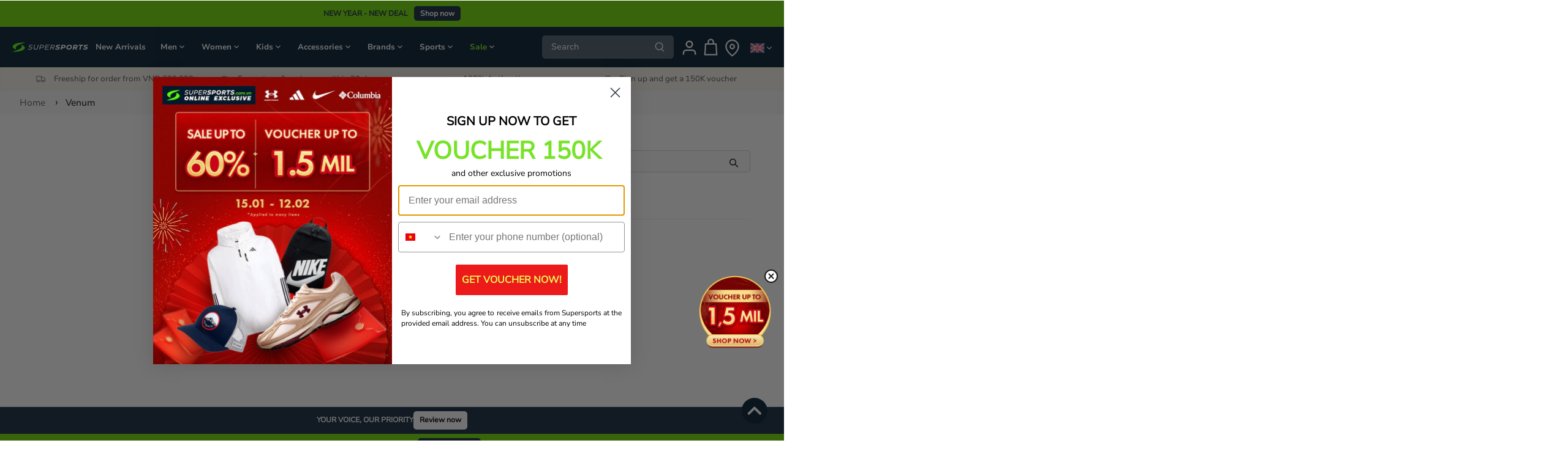

--- FILE ---
content_type: text/css
request_url: https://supersports.com.vn/cdn/shop/t/286/assets/styles.css?v=34043234571536934501769052559
body_size: 47688
content:
/** Shopify CDN: Minification failed

Line 8:283412 Expected identifier but found "not("
Line 8:291068 "align-item" is not a known CSS property
Line 951:0 Expected "}" to go with "{"

**/
/* CSS minifed: 333602 --> 295620 */@charset "UTF-8";tpt-modal-component:focus-visible{box-shadow: none !important;outline: none !important;}.modal-body_loading .loader-component{margin: 5rem auto;}tpt-open-modal{cursor: pointer;}tpt-modal-component{position: fixed;display: block;top: 0;left: 0;z-index: 10000;opacity: 0;visibility: hidden;width: 100%;height: 100%;overflow-x: hidden;overflow-y: auto;outline: 0;background-color: rgba(0, 0, 0, 0.3);}tpt-modal-component.fade{transition: 0.2s linear;}tpt-modal-component.show{opacity: 1 !important;visibility: visible !important;}tpt-modal-component tpt-modal-header{display: flex;flex-shrink: 0;align-items: center;justify-content: space-between;padding: 15px 20px;border-top-left-radius: calc(0.3rem - 1px);border-top-right-radius: calc(0.3rem - 1px);z-index: 10;}tpt-modal-component tpt-modal-header .modal-title{font-weight: 700;font-size: 1.6rem;}tpt-modal-component tpt-modal-header .close-modal{background: #000;color: #fff;cursor: pointer;min-width: 30px;width: 30px;height: 30px;border-radius: 50%;border: none;margin: 0;padding: 0;display: flex;align-items: center;justify-content: center;position: relative;margin: 0 -10px;}tpt-modal-component tpt-modal-header .close-modal svg{height: 13px;fill: #fff;}tpt-modal-component .modal-no-padding tpt-modal-body{padding: 0;}tpt-modal-component .modal-no-title tpt-modal-header{background: none;border: none;padding: 0;}tpt-modal-component .modal-no-title tpt-modal-header .close-modal{position: absolute;top: 5px;right: 15px;z-index: 5;}tpt-modal-component tpt-modal-content{display: block;}tpt-modal-component[data-position='content'] tpt-modal-footer{padding: 20px;border-top: 1px solid rgba(0, 0, 0, 0.15);}tpt-modal-component[data-position='content'] tpt-modal-body{position: relative;flex: 1 1 auto;padding: 20px;}tpt-modal-component[data-position='content'] tpt-modal-dialog{display: block;position: relative;width: auto;pointer-events: none;padding: 0 30px;margin: 40px auto;z-index: 1055;}tpt-modal-component[data-position='content'].fade tpt-modal-dialog{transition: transform 0.3s ease-out;transform: translateY(-50px);}tpt-modal-component[data-position='content'].show tpt-modal-dialog{transform: none;}tpt-modal-component[data-position='content'] tpt-modal-content{position: relative;display: flex;flex-direction: column;width: 100%;pointer-events: auto;background-color: #fff;background-clip: padding-box;border-radius: 3px;outline: 0;}tpt-modal-component[data-position='content'] .modal-dialog-centered{display: flex;align-items: center;min-height: calc(100% - 8.5rem);}tpt-modal-component[data-position='right'] tpt-modal-footer,tpt-modal-component[data-position='left'] tpt-modal-footer{padding: 20px;border-top: 1px solid rgba(0, 0, 0, 0.15);}tpt-modal-component[data-position='right'] tpt-modal-header,tpt-modal-component[data-position='left'] tpt-modal-header{padding: 20px;border-bottom: none;}tpt-modal-component[data-position='right'] tpt-modal-header .modal-title,tpt-modal-component[data-position='left'] tpt-modal-header .modal-title{font-size: 20px;font-weight: 700;}tpt-modal-component[data-position='right'] tpt-modal-dialog,tpt-modal-component[data-position='left'] tpt-modal-dialog{position: fixed;width: 100%;}tpt-modal-component[data-position='left'] tpt-modal-dialog,tpt-modal-component[data-position='right'] tpt-modal-dialog{height: 100%;}tpt-modal-component[data-position='left'] tpt-modal-dialog,tpt-modal-component[data-position='right'] tpt-modal-dialog{transition: transform 0.2s ease-out;}tpt-modal-component[data-position='right'] tpt-modal-dialog{right: 0;transform: translateX(100%);}.layout-rtl tpt-modal-component[data-position='right'] tpt-modal-dialog{left: 0;right: auto;transform: translate(-100%);}.layout-rtl tpt-modal-component[data-position='left'] tpt-modal-dialog{right: 0;left: auto;transform: translateX(100%);}tpt-modal-component[data-position='left'] tpt-modal-dialog{left: 0;transform: translateX(-100%);}tpt-modal-component[data-position='right'].show tpt-modal-dialog,tpt-modal-component[data-position='left'].show tpt-modal-dialog{transform: translateX(0);}tpt-modal-component[data-position='left'] tpt-modal-content,tpt-modal-component[data-position='right'] tpt-modal-content{position: relative;display: flex;flex-direction: column;width: 100%;max-height: 100%;pointer-events: auto;background-clip: padding-box;outline: 0;}tpt-modal-component[data-position='left'] tpt-modal-body,tpt-modal-component[data-position='right'] tpt-modal-body{padding: 20px;flex: 1 1 auto;overflow-y: auto;}tpt-modal-component[data-position='top'] tpt-modal-dialog,tpt-modal-component[data-position='bottom'] tpt-modal-dialog{position: fixed;display: block;left: 0;right: 0;height: auto;max-height: 95%;overflow-y: auto;padding-top: 0;transition: 0.3s;}tpt-modal-component[data-position='bottom'] tpt-modal-dialog{min-height: 50%;bottom: 0;transform: translateY(100%);}tpt-modal-component[data-position='bottom'].show tpt-modal-dialog{transform: translateY(0);}tpt-modal-component[data-position='top'] tpt-modal-dialog{top: 0;transform: translateY(-100%);}tpt-modal-component[data-position='top'].show tpt-modal-dialog{transform: translateY(0);}tpt-modal-component[data-position='bottom'] tpt-modal-header{position: sticky;top: 0;left: 0;right: 0;border-bottom: none;}tpt-modal-component[data-position='bottom'] tpt-modal-header .modal-title{opacity: 0;white-space: nowrap;text-overflow: ellipsis;overflow: hidden;}tpt-modal-component[data-position='top'] tpt-modal-body,tpt-modal-component[data-position='bottom'] tpt-modal-body{padding: 2rem 0;display: block;}tpt-modal-component tpt-modal-header::before{content: '';display: block;width: 4rem;position: absolute;height: 2rem;left: 50%;margin-left: -2rem;background-position: center;top: 0.5rem;background-repeat: no-repeat;background-size: auto 4rem;opacity: 0;background-image: url([data-uri]);}@media screen and (max-width: 1024px){.modal-sidebar-mobile tpt-modal-header .modal-title{font-size: 1.6rem !important;}tpt-modal-component.modal-sidebar-mobile tpt-modal-header{padding: 1rem 1.5rem;}tpt-modal-component.modal-sidebar-mobile tpt-modal-body{padding: 1.5rem;}tpt-modal-component.modal-sidebar-mobile tpt-modal-footer{padding: 1rem 1.5rem;}tpt-modal-component.modal-sidebar-mobile tpt-modal-header .close-modal{margin: 0;}tpt-modal-component[data-position='top'] tpt-modal-dialog, tpt-modal-component[data-position='bottom'] tpt-modal-dialog{max-height: calc(100% - 100px);}}@media screen and (max-width: 767px){tpt-modal-component[data-position='top'] tpt-modal-dialog, tpt-modal-component[data-position='bottom'] tpt-modal-dialog{transition: 0.6s;}tpt-modal-component[data-position='top'].fade, tpt-modal-component[data-position='bottom'].fade{transition: 0.4s linear;}tpt-modal-component[data-position='bottom'] tpt-modal-header::before{opacity: 1;}tpt-modal-component[data-position='bottom'] tpt-modal-body{padding-top: 0;}tpt-modal-component[data-position='bottom'] tpt-modal-header .close-modal{opacity: 0;}}@media screen and (max-width: 640px){tpt-modal-component[data-position='right'] tpt-modal-dialog, tpt-modal-component[data-position='left'] tpt-modal-dialog{width: 100% !important;max-width: calc(100% - 4rem) !important;}}article, aside, details, figcaption, figure, footer, header, hgroup, nav, section, summary{display: block;}.show-cart-summary{overflow: hidden !important;position: fixed;left:0;right: 0;bottom: 0;}audio, canvas, video{display: inline-block;}audio:not([controls]){display: none;height: 0;}[hidden]{display: none;}html{font-size: 100%;height: 100%;-webkit-text-size-adjust: 100%;-ms-text-size-adjust: 100%;}html, button, input, select, textarea{font-family: sans-serif;}body{margin: 0;}a:active, a:hover{outline: 0;}h1, .added-notice .added-notice__price, .image-overlay .line-1, .product-details .product-price .current-price{font-size: 2em;margin: 0.67em 0;}h2{font-size: 1.5em;margin: 0.83em 0;}h3{font-size: 1.17em;margin: 1em 0;}h4, .cart-summary__subtotal .amount, blockquote{font-size: 1em;margin: 1.33em 0;}h5{font-size: 0.83em;margin: 1.67em 0;}h6{font-size: 0.75em;margin: 2.33em 0;}abbr[title]{border-bottom: 1px dotted;}b, strong{font-weight: bold;}blockquote{margin: 1em 40px;}dfn{font-style: italic;}mark{background: #ff0;color: #000;}p, pre{margin: 1em 0;}code, kbd, pre, samp{font-family: monospace, serif;_font-family: "courier new", monospace;font-size: 1em;}pre{white-space: pre;white-space: pre-wrap;word-wrap: break-word;}q{quotes: none;}q:before, q:after{content: "";content: none;}small{font-size: 75%;}sub, sup{font-size: 75%;line-height: 0;position: relative;vertical-align: baseline;}sup{top: -0.5em;}sub{bottom: -0.25em;}dl, menu, ol, ul, .ul{margin: 1em 0;}dd{margin: 0 0 0 40px;}menu, ol, ul, .ul{padding: 0 0 0 40px;}nav ul, nav ol{list-style: none;list-style-image: none;}img{border: 0;-ms-interpolation-mode: bicubic;}svg:not(:root){overflow: hidden;}figure{margin: 0;}form{margin: 0;}fieldset{border: 1px solid #c0c0c0;margin: 0 2px;padding: 0.35em 0.625em 0.75em;}legend{border: 0;padding: 0;white-space: normal;}button, input, select, textarea{font-size: 100%;margin: 0;vertical-align: baseline;}button, input{line-height: normal;}button, html input[type=button], input[type=reset], input[type=submit]{-webkit-appearance: button;cursor: pointer;}button[disabled], input[disabled]{cursor: default;}input[type=checkbox], input[type=radio]{box-sizing: border-box;padding: 0;}input[type=search]{-webkit-appearance: textfield;-moz-box-sizing: content-box;-webkit-box-sizing: content-box;box-sizing: content-box;}input[type=search]::-webkit-search-cancel-button, input[type=search]::-webkit-search-decoration{-webkit-appearance: none;}button::-moz-focus-inner, input::-moz-focus-inner{border: 0;padding: 0;}textarea{overflow: auto;vertical-align: top;}table{border-collapse: collapse;border-spacing: 0;}td{vertical-align: top;}#cboxOverlay, #cboxWrapper, #colorbox{position: absolute;top: 0;left: 0;z-index: 9999;overflow: hidden;}#cboxWrapper{max-width: none;}#cboxOverlay{position: fixed;width: 100%;height: 100%;}#cboxBottomLeft, #cboxMiddleLeft{clear: left;}#cboxContent{position: relative;}#cboxLoadedContent{overflow: auto;-webkit-overflow-scrolling: touch;}#cboxTitle{margin: 0;}#cboxLoadingGraphic, #cboxLoadingOverlay{position: absolute;top: 0;left: 0;width: 100%;height: 100%;}#cboxClose, #cboxNext, #cboxPrevious, #cboxSlideshow{cursor: pointer;min-height: 0;outline: none;}.cboxPhoto{float: left;margin: auto;border: 0;display: block;max-width: none;-ms-interpolation-mode: bicubic;}.cboxIframe{width: 100%;height: 100%;display: block;border: 0;padding: 0;margin: 0;}#cboxContent, #cboxLoadedContent, #colorbox{box-sizing: content-box;-moz-box-sizing: content-box;-webkit-box-sizing: content-box;}#cboxOverlay{background: #fff;}#colorbox{outline: 0;}#cboxTopLeft{width: 25px;height: 25px;}#cboxTopCenter{height: 25px;}#cboxTopRight{width: 25px;height: 25px;}#cboxBottomLeft{width: 25px;height: 25px;}#cboxBottomCenter{height: 25px;}#cboxBottomRight{width: 25px;height: 25px;}#cboxMiddleLeft{width: 25px;}#cboxMiddleRight{width: 25px;}#cboxContent{background: #fff;overflow: hidden;}.cboxIframe{background: #fff;}#cboxError{padding: 50px;border: 1px solid #ccc;}#cboxLoadedContent{margin-bottom: 28px;}#cboxTitle{position: absolute;bottom: 0;left: 0;text-align: center;width: 100%;color: #999;}#cboxCurrent{display: none !important;position: absolute;bottom: 0;left: 100px;color: #999;}#cboxLoadingOverlay{background: #fff no-repeat center 50px;}#cboxClose, #cboxNext, #cboxPrevious, #cboxSlideshow{border: 1px solid #eee;padding: 4px;margin: 0;overflow: visible;width: auto;background: white;}#cboxClose:active, #cboxNext:active, #cboxPrevious:active, #cboxSlideshow:active{outline: 0;}#cboxSlideshow{position: absolute;bottom: 0;right: 42px;color: #444;}#cboxPrevious{position: absolute;bottom: 0;left: 0;color: #444;}#cboxNext{position: absolute;bottom: 0;left: 7.5em;color: #444;}#cboxClose{position: absolute;bottom: 0;right: 0;display: block;color: #444;}.cboxIE #cboxBottomCenter, .cboxIE #cboxBottomLeft, .cboxIE #cboxBottomRight, .cboxIE #cboxMiddleLeft, .cboxIE #cboxMiddleRight, .cboxIE #cboxTopCenter, .cboxIE #cboxTopLeft, .cboxIE #cboxTopRight{filter: progid:DXImageTransform.Microsoft.gradient(startColorstr=#00FFFFFF, endColorstr=#00FFFFFF);}#cboxClose:hover, #cboxNext:hover, #cboxPrevious:hover, #cboxSlideshow:hover{background: #f4f4f4;}#cboxPrevious, #cboxNext, #cboxClose{border-color: #ddd;padding: 0.2em 0.6em;border-radius: 3px;}#cboxNext{left: 5.5em;}#cboxTopLeft, #cboxTopCenter, #cboxTopRight{height: 10px;}#cboxTopLeft, #cboxMiddleLeft, #cboxBottomLeft{width: 10px;}#cboxTopRight, #cboxMiddleRight, #cboxBottomRight{width: 10px;}#cboxBottomLeft, #cboxBottomCenter, #cboxBottomRight{height: 10px;}#cboxOverlay{background-color: rgba(0, 0, 0, 0.7);}#cboxTopLeft, #cboxTopCenter, #cboxTopRight, #cboxMiddleLeft, #cboxMiddleRight, #cboxBottomLeft, #cboxBottomCenter, #cboxBottomRight, #cboxContent, #colorbox{background: #ffffff;}#cboxLoadingOverlay{background-color: #ffffff;}.slick-slider{position: relative;display: block;-moz-box-sizing: border-box;-webkit-box-sizing: border-box;box-sizing: border-box;-webkit-touch-callout: none;-webkit-user-select: none;-khtml-user-select: none;-moz-user-select: none;-ms-user-select: none;user-select: none;-webkit-tap-highlight-color: transparent;}.slick-list{position: relative;overflow: hidden;display: block;margin: 0;padding: 0;}.slick-list:focus{outline: none;}.slick-list.dragging{cursor: pointer;cursor: hand;}.slick-slider .slick-track,.slick-slider .slick-list{-webkit-transform: translate3d(0, 0, 0);-moz-transform: translate3d(0, 0, 0);-ms-transform: translate3d(0, 0, 0);-o-transform: translate3d(0, 0, 0);transform: translate3d(0, 0, 0);}.slick-track{position: relative;left: 0;top: 0;display: block;}.slick-track:before, .slick-track:after{content: "";display: table;}.slick-track:after{clear: both;}.slick-loading .slick-track{visibility: hidden;}.slick-slide{float: left;height: 100%;min-height: 1px;outline: none;display: none;}.announcement-title.slick-slide{height: unset;}[dir=rtl] .slick-slide{float: right;}.slick-slide img{display: block;}.slick-slide.slick-loading img{display: none;}.slick-slide.dragging img{pointer-events: none;}.slick-initialized .slick-slide{display: block;}.slick-loading .slick-slide{visibility: hidden;}.slick-vertical .slick-slide{display: block;height: auto;border: 1px solid transparent;}.slick-arrow.slick-hidden{display: none;}.slick-loading .slick-list{background: #fff center center no-repeat;}.slick-prev,.slick-next{position: absolute;z-index: 1;display: block;height: 80px;width: 80px;line-height: 0px;font-size: 0px;cursor: pointer;background: transparent;color: transparent;top: 50%;-webkit-transform: translate(0, -50%);-ms-transform: translate(0, -50%);transform: translate(0, -50%);transition: all 0.3s ease-in-out;padding: 0;border: none;outline: none;}.slick-prev:hover, .slick-prev:focus,.slick-next:hover,.slick-next:focus{outline: none;background: transparent;color: transparent;}.slick-prev:hover:before, .slick-prev:focus:before,.slick-next:hover:before,.slick-next:focus:before{opacity: 1;}.slick-prev.slick-disabled:before,.slick-next.slick-disabled:before{opacity: 0.25;}.slick-prev.focus-visible,.slick-next.focus-visible{outline: #1b1b1b auto 1px;outline: -webkit-focus-ring-color auto 1px;}.slick-prev svg,.slick-next svg{width: 80px;height: 80px;fill: white;opacity: 0.75;-webkit-filter: drop-shadow(0px 1px 1px rgba(0, 0, 0, 0.5));-moz-filter: drop-shadow(0px 1px 1px rgba(0, 0, 0, 0.5));-o-filter: drop-shadow(0px 1px 1px rgba(0, 0, 0, 0.5));-ms-filter: drop-shadow(0px 1px 1px rgba(0, 0, 0, 0.5));filter: drop-shadow(0px 1px 1px rgba(0, 0, 0, 0.5));}.slick-prev{left: 0px;}[dir=rtl] .slick-prev{left: auto;right: 0px;}.slick-prev:before{content: "<";}[dir=rtl] .slick-prev:before{content: ">";}.slick-next{right: 0px;}[dir=rtl] .slick-next{left: 0px;right: auto;}.slick-next:before{content: ">";}[dir=rtl] .slick-next:before{content: "<";}@media (min-width: 1000px){.slick-prev{opacity: 0;margin-left: -20px;}.slick-next{opacity: 0;margin-right: -20px;}.slick-slider:hover .slick-prev{opacity: 1;margin-left: 0;}.slick-slider:hover .slick-next{opacity: 1;margin-right: 0;}}.slick-slider--indented-side-icons.slick-slider--all-visible .slick-list{margin-left: 0;margin-right: 0;}.slick-slider--indented-side-icons.slick-slider--all-visible .slick-prev,.slick-slider--indented-side-icons.slick-slider--all-visible .slick-next{opacity: 0 !important;pointer-events: none;}.slick-slider--indented-side-icons .slick-prev,.slick-slider--indented-side-icons .slick-next{background: transparent;opacity: 1;width: 44px;height: 44px;}.slick-slider--indented-side-icons .slick-prev.slick-disabled,.slick-slider--indented-side-icons .slick-next.slick-disabled{opacity: 0.25;}.slick-slider--indented-side-icons .slick-prev svg,.slick-slider--indented-side-icons .slick-next svg{fill: #1b1b1b;-webkit-filter: none;-moz-filter: none;-o-filter: none;-ms-filter: none;filter: none;width: 30px;height: 30px;}.slick-slider--indented-side-icons .slick-prev, .slick-slider--indented-side-icons:hover .slick-prev{margin-left: -44px;}.quickbuy-form .slick-slider--indented-side-icons .slick-prev, .quickbuy-form .slick-slider--indented-side-icons:hover .slick-prev{margin-left: -29px;}.slick-slider--indented-side-icons .slick-next, .slick-slider--indented-side-icons:hover .slick-next{margin-right: -44px;}.slick-dots{position: absolute;list-style: none;text-align: center;margin: 0;padding: 0;line-height: 1em;right: 0;left: 0;}@media (max-width: 767px){.slick-dots{padding-left: 0;padding-right: 0;bottom: -25px !important;}.slick-dots li button{background-color: gray;height: 10px !important;width: 10px !important;}}@media (max-width: 767px){.slick-slider-dots-below-xs .slick-dots{margin-bottom: 5px;}}@media (min-width: 768px){.slick-dots{bottom: -30px;}}@media (min-width: 1200px){.slick-dots{bottom: -35px;}}.slick-dots li{position: relative;display: inline-block;height: 20px;width: 20px;margin: 0;padding: 0;cursor: pointer;}.slick-dots li.slick-active button{background-color: black}.slick-dots li button{transition: border-color 0.3s, opacity 0.3s;border: 0;background-color: gray;display: block;height: 10px;width: 10px;outline: none;line-height: 0px;font-size: 0px;color: transparent;padding: 5px;cursor: pointer;border-radius: 10px;}.slick-dots li button:hover, .slick-dots li button:focus{outline: none;}.slick-dots li button:hover:before, .slick-dots li button:focus:before{opacity: 1;}.slick-dots li button:before{transition: color 0.3s, opacity 0.3s;position: absolute;top: 0;left: 0;width: 20px;height: 20px;font-family: Arial, sans-serif;font-size: 44px;line-height: 20px;text-align: center;color: #ffffff;opacity: 0.25;-webkit-font-smoothing: antialiased;-moz-osx-font-smoothing: grayscale;}@media (max-width: 767px){.slick-slider-dots-below-xs .slick-dots li button:before{color: #1b1b1b;}}.slick-dots li.slick-active button:before{opacity: 0.75;}@media (max-width: 767px){.slick-slider-dots-below-xs .slick-dots li.slick-active button{border-color: #1b1b1b;}.slick-slider-dots-below-xs .slick-dots li.slick-active button:before{color: #1b1b1b;}}*, *:before, *:after{-moz-box-sizing: border-box;-webkit-box-sizing: border-box;box-sizing: border-box;}body.js:not(.tab-used) *:focus{outline: none;}body{font-family: "Nunito Sans", sans-serif;font-weight: 400;font-style: normal;font-size: 14px;line-height: 1.4em;color: #1b1b1b;overflow-x: hidden;-moz-font-feature-settings: "liga";-moz-osx-font-smoothing: grayscale;-webkit-font-feature-settings: "liga";-webkit-font-smoothing: antialiased;}h1, .added-notice .added-notice__price, .image-overlay .line-1, .product-details .product-price .current-price, .h1{font-size: 30px;}h2, .h2{font-size: 27px;}h3, .h3{font-size: 24px;}h4, .cart-summary__subtotal .amount, blockquote, .h4{font-size: 21px;}h5, .h5{font-size: 21px;}h6, .h6{font-size: 21px;}h1, .added-notice .added-notice__price, .image-overlay .line-1, .product-details .product-price .current-price, .cart-summary__subtotal .amount, blockquote, h5, .feature-subheader, .image-overlay .line-3 .link-display{font-family: "NunitoSans_Bold"!important;font-style: normal;line-height: 1.4em;color: #13283f;margin: 0 0 0.7em;padding: 0;}h3, h2, h4{font-family: "NunitoSans_Bold";font-style: normal;line-height: 1.4em;color: #13283f;margin: 0 0 0.7em;padding: 0;}.feature-subheader, .image-overlay .line-3 .link-display{font-size: 18px;font-weight: 500;}@media (min-width: 768px){.feature-subheader, .image-overlay .line-3 .link-display{font-size: 21px;}}a{text-decoration: none;color: inherit;transition: background-color 120ms, color 120ms, border-color 120ms;}a:hover{color: #1b1b1b;}a:hover svg, a:hover svg g{fill: #1b1b1b;}a:hover .standard-link{border-bottom-color: rgba(27, 27, 27, 0.5);}a:focus{color: #1b1b1b;}a svg, a svg g{transition: fill 120ms;}a .standard-link{transition: background-color 120ms, color 120ms, border-color 120ms;}.standard-link{border-bottom: 1px solid rgba(27, 27, 27, 0.5);}.standard-link:hover{border-bottom-color: rgba(27, 27, 27, 0.5);}p{margin: 0 0 1em;}blockquote{position: relative;margin: 1.5em 0;quotes: "“" "”";color: inherit;line-height: 1.6em;text-align: inherit;}blockquote:before{color: #1b1b1b;content: open-quote;}blockquote:after{color: #1b1b1b;content: close-quote;}blockquote :first-child{display: inline;}blockquote :last-child{margin-bottom: 0;}input,textarea{font-family: inherit;font-size: 1em;line-height: 1.2em;color: #1b1b1b;border: 1px solid #cfcfcf;background: #ffffff;padding: 9px 0.8em;max-width: 100%;width: 432px;min-height: 32px;border-radius: 0px;-webkit-appearance: none;}input[type=checkbox]{width: auto;height: auto;min-height: 0;-webkit-appearance: checkbox;}input[type=radio]{width: auto;height: auto;min-height: 0;-webkit-appearance: radio;}input[type=image]{background: transparent;border: none;padding: 0;width: auto;height: auto;min-height: 0;}input[type=number]::-webkit-inner-spin-button,input[type=number]::-webkit-outer-spin-button{-webkit-appearance: none;margin: 0;}textarea{height: 3em;}select{cursor: pointer;max-width: 100%;}.pretty-select, .disclosure__toggle{display: inline-block;position: relative;border: 1px solid #cfcfcf;background: #ffffff;color: #1b1b1b;padding: 0;text-align: left;width: 250px;max-width: 100%;vertical-align: middle;border-radius: 0px;}.pretty-select.plaintext, .plaintext.disclosure__toggle{border: none;margin: 0;padding: 0;color: inherit;background: transparent;width: auto;vertical-align: top;}.pretty-select.plaintext .text, .plaintext.disclosure__toggle .text{padding: 0 1.2em 0 0;}.pretty-select.plaintext svg, .plaintext.disclosure__toggle svg{right: 0;}.pretty-select .text, .disclosure__toggle .text{display: block;padding: 9px 50px 9px 0.8em;font-size: 1em;line-height: 1.3em;}.pretty-select .text .value, .disclosure__toggle .text .value{display: block;overflow: hidden;}.pretty-select svg, .disclosure__toggle svg{right: 15px;top: 50%;margin-top: -0.45em;z-index: 1;font-size: 1em;line-height: 1em;fill: #1b1b1b;}.pretty-select select, .disclosure__toggle select{position: absolute;left: 0;top: 0;height: 100%;width: 100%;filter: alpha(opacity=0);opacity: 0;z-index: 15;cursor: pointer;-webkit-appearance: menulist-button;-moz-appearance: menulist-button;appearance: menulist-button;}body.tab-used .pretty-select select.focus-visible ~ .text, body.tab-used .disclosure__toggle select.focus-visible ~ .text, body.tab-used .pretty-select select:focus ~ .text, body.tab-used .disclosure__toggle select:focus ~ .text{outline: #1b1b1b auto 1px;outline: -webkit-focus-ring-color auto 1px;}.pretty-select-wide .pretty-select, .pretty-select-wide .disclosure__toggle{display: block;width: auto;}label, .cart-items__heading, .product-section legend{display: block;color: #1b1b1b;font-size: 90%;line-height: 1.2em;font-weight: normal;margin: 0 0 0.5em;}button,input[type=submit],.btn,.product-block .inner .quick-buy,.account-area .action_link,.button{-webkit-appearance: none;display: inline-block;background: #1b1b1b;color: #ffffff;border: 2px solid #1b1b1b;height: auto;width: auto;padding: 9px 1.4em;font-family: inherit;font-size: 1em;line-height: 1.2em;font-weight: 400;vertical-align: middle;text-align: center;border-radius: 0px;transition: opacity 200ms, background-color 150ms, border-color 150ms, filter 200ms, -webkit-filter 200ms;text-transform: uppercase;font-size: 0.85em;letter-spacing: 0.01em;line-height: 1.3em;}button.plain-text,input[type=submit].plain-text,.btn.plain-text,.product-block .inner .plain-text.quick-buy,.account-area .plain-text.action_link,.button.plain-text{font-family: "Nunito Sans", sans-serif;font-weight: 400;font-style: normal;font-size: 14px;line-height: 1.1em;text-transform: none;padding: 0;color: inherit;background: transparent;border: none;vertical-align: baseline;}button.plain-text:hover, button.plain-text:focus,input[type=submit].plain-text:hover,input[type=submit].plain-text:focus,.btn.plain-text:hover,.product-block .inner .plain-text.quick-buy:hover,.account-area .plain-text.action_link:hover,.btn.plain-text:focus,.product-block .inner .plain-text.quick-buy:focus,.account-area .plain-text.action_link:focus,.button.plain-text:hover,.button.plain-text:focus{background: transparent;color: inherit;}button.alt, button.btn--secondary,input[type=submit].alt,input[type=submit].btn--secondary,.btn.alt,.product-block .inner .alt.quick-buy,.account-area .alt.action_link,.btn.btn--secondary,.product-block .inner .btn--secondary.quick-buy,.account-area .btn--secondary.action_link,.button.alt,.button.btn--secondary{background: #ffffff;color: #1b1b1b;}button.alt:hover, button.btn--secondary:hover,input[type=submit].alt:hover,input[type=submit].btn--secondary:hover,.btn.alt:hover,.product-block .inner .alt.quick-buy:hover,.account-area .alt.action_link:hover,.btn.btn--secondary:hover,.product-block .inner .btn--secondary.quick-buy:hover,.account-area .btn--secondary.action_link:hover,.button.alt:hover,.button.btn--secondary:hover{background: #e8e8e8;color: #1b1b1b;}button.alt svg, button.btn--secondary svg,input[type=submit].alt svg,input[type=submit].btn--secondary svg,.btn.alt svg,.product-block .inner .alt.quick-buy svg,.account-area .alt.action_link svg,.btn.btn--secondary svg,.product-block .inner .btn--secondary.quick-buy svg,.account-area .btn--secondary.action_link svg,.button.alt svg,.button.btn--secondary svg{display: inline-block;fill: currentColor;}button.outline,input[type=submit].outline,.btn.outline,.product-block .inner .outline.quick-buy,.account-area .outline.action_link,.button.outline{background-color: #ffffff;}button.outline:hover,input[type=submit].outline:hover,.btn.outline:hover,.product-block .inner .outline.quick-buy:hover,.account-area .outline.action_link:hover,.button.outline:hover{background-color: #e8e8e8;}button.btn--secondary,input[type=submit].btn--secondary,.btn.btn--secondary,.product-block .inner .btn--secondary.quick-buy,.account-area .btn--secondary.action_link,.button.btn--secondary{border-color: #1b1b1b;}button.btn--secondary:hover,input[type=submit].btn--secondary:hover,.btn.btn--secondary:hover,.product-block .inner .btn--secondary.quick-buy:hover,.account-area .btn--secondary.action_link:hover,.button.btn--secondary:hover{border-color: #1b1b1b;}button.wide,input[type=submit].wide,.btn.wide,.product-block .inner .wide.quick-buy,.account-area .wide.action_link,.button.wide{width: 100%;}button:hover, button:focus,input[type=submit]:hover,input[type=submit]:focus,.btn:hover,.product-block .inner .quick-buy:hover,.account-area .action_link:hover,.btn:focus,.product-block .inner .quick-buy:focus,.account-area .action_link:focus,.button:hover,.button:focus{border-color: #353535;background: #353535;color: #ffffff;}button a, button a:hover,input[type=submit] a,input[type=submit] a:hover,.btn a,.product-block .inner .quick-buy a,.account-area .action_link a,.btn a:hover,.button a,.button a:hover{color: #ffffff;}button .icon svg,input[type=submit] .icon svg,.btn .icon svg,.product-block .inner .quick-buy .icon svg,.account-area .action_link .icon svg,.button .icon svg{vertical-align: top;fill: #ffffff;}button .icon.icon--large,input[type=submit] .icon.icon--large,.btn .icon.icon--large,.product-block .inner .quick-buy .icon.icon--large,.account-area .action_link .icon.icon--large,.button .icon.icon--large{display: inline-block;margin-bottom: -8px;}button .icon.icon--large svg,input[type=submit] .icon.icon--large svg,.btn .icon.icon--large svg,.product-block .inner .quick-buy .icon.icon--large svg,.account-area .action_link .icon.icon--large svg,.button .icon.icon--large svg{position: relative;width: 24px;height: 24px;top: -4px;}button[disabled], button[disabled]:hover,input[type=submit][disabled],input[type=submit][disabled]:hover,.btn[disabled],.product-block .inner [disabled].quick-buy,.account-area [disabled].action_link,.btn[disabled]:hover,.button[disabled],.button[disabled]:hover{pointer-events: none;opacity: 0.4;}hr{border: none;width: 100%;color: transparent;border-bottom: 1px solid #f4f4f4;height: 9px;margin: 1em 0;}ul.plain{padding: 0;}ul.plain li{list-style: none;}ul.inline li{display: inline;}ul.inline.list-divide li{margin-right: 1.25em;}ul.inline.list-divide li:last-child{margin-right: 0;}.rte{zoom: 1;line-height: 1.6em;word-wrap: break-word;}.rte:before{content: "";display: table;}.rte:after{content: "";display: table;clear: both;}@media (min-width: 768px){.rte.large-text{font-size: 15px;}}@media (min-width: 1200px){.rte.large-text{font-size: 17px;}}.rte h1, .rte .added-notice .added-notice__price, .added-notice .rte .added-notice__price, .rte .image-overlay .line-1, .image-overlay .rte .line-1, .rte .product-details .product-price .current-price, .product-details .product-price .rte .current-price, .rte h2, .rte h3, .rte h4, .rte .cart-summary__subtotal .amount, .cart-summary__subtotal .rte .amount, .rte blockquote, .rte h5, .rte h6{margin-top: 1em;margin-bottom: 1em;}.rte img{vertical-align: baseline;}.rte a{color: #1b1b1b;}.rte a:hover{color: #000000;}.rte > p:last-child{margin-bottom: 0;}.rte tr{border-top: 1px solid #f4f4f4;}.rte tr:first-child{border-top: none;}.rte tr:first-child th{border-bottom: 2px solid #f4f4f4;}.rte th{text-align: left;}.rte td,.rte th{border-left: 1px solid #f4f4f4;padding: 0.4em 0.6em;}.rte td:first-child,.rte th:first-child{border-left: none;}.rte tfoot{border-top: 2px solid #f4f4f4;}img, iframe{max-width: 100%;}img{height: auto;vertical-align: top;}svg{width: 16px;height: 16px;fill: #1b1b1b;vertical-align: middle;transition: fill 100ms;}@media screen and (max-width: 1000){svg{width: 14px;height: 14px;}}svg g{fill: #1b1b1b;transition: fill 100ms;}.mobile-only{display: block !important;}@media (min-width: 768px){.mobile-only{display: none !important;}}.desktop-only{display: none !important;}@media (min-width: 768px){.desktop-only{display: block !important;}}.desktop-only-inline{display: none !important;}@media (min-width: 768px){.desktop-only-inline{display: inline !important;}}.pb-medium{padding-bottom: 2.5em;}@media (min-width: 768px){.pb-medium{padding-bottom: 2.5em;}}.mb-0{margin-bottom: 0 !important;}sup{top: -0.5em;position: relative;font-size: 60%;vertical-align: baseline;margin-left: 1px;}.container{margin: 0 auto;max-width: 1440px;width: 90%;padding-left: 20px;padding-right: 20px;}.container.nav-container.bss-custom-container{padding-right: 0px;}@media screen and (max-width: 1600px){.container.nav-container.bss-custom-container{padding-left: 0px;}}.reading-column{margin-left: auto;margin-right: auto;max-width: 100%;}.small-form-column{margin-left: auto;margin-right: auto;width: 432px;max-width: 100%;}.row{zoom: 1;margin-left: -20px;margin-right: -20px;}.row:before{content: "";display: table;}.row:after{content: "";display: table;clear: both;}.column{float: left;padding-left: 20px;padding-right: 20px;}.column.half{width: 50%;}.column.quarter{width: 25%;}.column.three-quarters{width: 75%;}.column.third{width: 33.33333%;}.column.two-thirds{width: 66.666%;}.column.fifth{width: 20%;}.column.four-fifths{width: 80%;}.column.full{width: 100%;}.column.flex.max-cols-6{width: 16.66666%;}.column.flex.max-cols-5{width: 20%;}.column.flex.max-cols-4{width: 25%;}.column.flex.max-cols-3{width: 33.33333%;}.column.flex.max-cols-2{width: 50%;}.column.bleed{padding-left: 0;padding-right: 0;}.first-in-row{clear: left;}.flexbox-grid{display: flex;flex-wrap: wrap;}.flex-grow{flex-grow: 1;}.align-self-end{align-self: flex-end;}.grid .column{margin-bottom: 30px;}.grid .column.half:nth-child(2n+1),.grid .column.flex.max-cols-2:nth-child(2n+1){clear: left;}.grid .column.third:nth-child(3n+1),.grid .column.flex.max-cols-3:nth-child(3n+1){clear: left;}.grid .column.quarter:nth-child(4n+1),.grid .column.flex.max-cols-4:nth-child(4n+1){clear: left;}.grid .column.fifth:nth-child(5n+1),.grid .column.flex.max-cols-5:nth-child(5n+1){clear: left;}.grid .column.flex.max-cols-6:nth-child(6n+1){clear: left;}.row.one-row .column{margin-bottom: 0;}.row--simple-valign{display: flex;align-items: center;}.mobile, .mobile-inline, .mobile-flex{display: none !important;}.product-grid.grid{display: flex;flex-wrap: wrap;margin-left: -10px;}@media (min-width: 768px){.product-grid.grid{margin-bottom: -10px;}}.product-grid.grid.one-row{margin-bottom: 0;}@media (min-width: 768px){.product-grid.grid{margin-right: -20px !important;}}@media (max-width: 767px){.product-grid.grid{margin-right: -10px !important;}}.product-grid.grid .column{margin-bottom: 0;padding: 10px;min-width: 175px;flex: 0 0 auto;}@media (min-width: 768px){.product-grid.grid .column{flex-grow: 1;}}.product-grid.grid .column.product-block--flex-spacer{padding-top: 0;padding-bottom: 0;}@media (min-width: 768px){.product-grid.grid .column{margin-right: 20px;margin-bottom: 20px !important;}}@media (min-width: 768px){.product-grid.grid.one-row .column{margin-bottom: 0 !important;}}.product-grid.grid .product-block--flex-spacer{margin-bottom: 0 !important;padding-bottom: 0 !important;border: 0 !important;box-shadow: none !important;visibility: hidden;}@media (max-width: 767px){.product-grid.grid{margin-left: -10px;margin-right: -10px;}.product-grid.grid .column:not(.product-block--flex-spacer){min-width: 0;margin-right: 0;}.product-grid.grid .column:not(.product-block--flex-spacer):not(.product-block--gutter-0){padding: 10px;}.product-grid.grid .column:not(.product-block--flex-spacer):not(.product-block--gap-0){margin-bottom: 10px;margin-right: 10px;}}@media (min-width: 768px){.product-grid.grid .column.half{width: calc(50% - 20px);}.product-grid.grid .column.quarter{width: calc(25% - 20px);}.product-grid.grid .column.three-quarters{width: calc(75% - 20px);}.product-grid.grid .column.third{width: calc(33.33333% - 20px);}.product-grid.grid .column.two-thirds{width: calc(66.666% - 20px);}.product-grid.grid .column.fifth{width: calc(20% - 20px);}.product-grid.grid .column.four-fifths{width: calc(80% - 20px);}.product-grid.grid .column.full{width: calc(100% - 20px);}.product-grid.grid .column.flex.max-cols-6{width: calc(16.66666% - 20px);}.product-grid.grid .column.flex.max-cols-5{width: calc(20% - 20px);}.product-grid.grid .column.flex.max-cols-4{width: calc(25% - 20px);}.product-grid.grid .column.flex.max-cols-3{width: calc(33.33333% - 20px);}.product-grid.grid .column.flex.max-cols-2{width: calc(50% - 20px);}}.product-grid--mini-products{align-items: flex-start;}.product-grid--mini-products.cc-carousel.grid{width: calc(100% + 10px);}@media (max-width: 1250px){.column.flex.max-cols-6{width: 25%;}.grid .column.flex.max-cols-6:nth-child(6n+1){clear: none;}.grid .column.flex.max-cols-6:nth-child(4n+1){clear: left;}.row.one-row .column.flex.max-cols-6:nth-child(n+5){display: none;}}@media (max-width: 960px){.column.flex.max-cols-5{width: 33.33333%;}.grid .column.flex.max-cols-5:nth-child(5n+1){clear: none;}.grid .column.flex.max-cols-5:nth-child(3n+1){clear: left;}.column.flex.max-cols-4{width: 33.33333%;}.grid .column.flex.max-cols-4:nth-child(4n+1){clear: none;}.grid .column.flex.max-cols-4:nth-child(3n+1){clear: left;}.column.flex.max-cols-3,.column.flex.max-cols-2{width: 50%;}.grid .column.flex.max-cols-3:nth-child(3n+1),.grid .column.flex.max-cols-2:nth-child(3n+1){clear: none;}.grid .column.flex.max-cols-3:nth-child(2n+1),.grid .column.flex.max-cols-2:nth-child(2n+1){clear: left;}.row.one-row .column.flex.max-cols-3:nth-child(n+3),.row.one-row .column.flex.max-cols-4:nth-child(n+4),.row.one-row .column.flex.max-cols-5:nth-child(n+5){display: none;}}@media (max-width: 767px){.mobile{display: block !important;}.mobile-inline{display: inline !important;}.mobile-flex{display: flex !important;}.container{width: auto;}.column{margin-bottom: 20px;}.column.no-mobile-margin{margin-bottom: 0;}.column.half,.column.third,.column.two-thirds,.column.quarter,.column.fifth,.column.four-fifths,.column.flex.max-cols-2{width: 100%;}.grid .column.half:nth-child(2n+1),.grid .column.third:nth-child(2n+1),.grid .column.two-thirds:nth-child(2n+1),.grid .column.quarter:nth-child(2n+1),.grid .column.fifth:nth-child(2n+1),.grid .column.four-fifths:nth-child(2n+1),.grid .column.flex.max-cols-2:nth-child(2n+1){clear: none;}.column.flex.min-cols-1{width: calc(100% - 1px);}.column.flex.min-cols-2,.column.flex.max-cols-4,.column.flex.max-cols-5,.column.flex.max-cols-6{width: calc(50% - 1px);}.product-grid.grid .column.flex.min-cols-2:not(.product-block--gap-0),.product-grid.grid .column.flex.max-cols-4:not(.product-block--gap-0),.product-grid.grid .column.flex.max-cols-5:not(.product-block--gap-0),.product-grid.grid .column.flex.max-cols-6:not(.product-block--gap-0){width: calc(50% - 10px);}.product-grid.grid .column.flex.min-cols-2.min-cols-1,.product-grid.grid .column.flex.max-cols-4.min-cols-1,.product-grid.grid .column.flex.max-cols-5.min-cols-1,.product-grid.grid .column.flex.max-cols-6.min-cols-1{width: calc(100% - 10px);}.grid .column.flex.min-cols-2:nth-child(3n+1), .grid .column.flex.min-cols-2:nth-child(4n+1),.grid .column.flex.max-cols-4:nth-child(3n+1),.grid .column.flex.max-cols-4:nth-child(4n+1),.grid .column.flex.max-cols-5:nth-child(3n+1),.grid .column.flex.max-cols-5:nth-child(4n+1),.grid .column.flex.max-cols-6:nth-child(3n+1),.grid .column.flex.max-cols-6:nth-child(4n+1){clear: none;}.grid .column.flex.min-cols-2:nth-child(2n+1),.grid .column.flex.max-cols-4:nth-child(2n+1),.grid .column.flex.max-cols-5:nth-child(2n+1),.grid .column.flex.max-cols-6:nth-child(2n+1){clear: left;}.row.one-row .column.flex.max-cols-4:nth-child(n+3),.row.one-row .column.flex.max-cols-5:nth-child(n+3),.row.one-row .column.flex.max-cols-6:nth-child(n+3){display: none;}.column.three-quarters{width: 100%;}.row--simple-valign{display: block;align-items: flex-start;}.row--simple-mobile-reverse{display: flex;flex-wrap: wrap;}.row--simple-mobile-reverse > .column:first-child{order: 2;}.row--simple-mobile-reverse > .column:nth-child(2){order: 1;}}@media screen and (max-width: 479px){.column.min-cols-1, .column.quarter, .column.fifth, .column.flex.max-cols-6, .column.flex.max-cols-5, .column.flex.max-cols-4, .column.flex.max-cols-3{float: none;width: 100%;}.column.min-cols-2,.column.flex.min-cols-2{float: left;width: 50%;}.grid .column.min-cols-2:nth-child(2n+1),.grid .column.flex.min-cols-2:nth-child(2n+1){clear: left;}.links-row .back-link{display: block;margin: 0 0 1em;}}.cc-carousel-container{overflow: hidden;padding-top: 1px;}@media (max-width: 767px){.cc-carousel-container{z-index: 9998;}}@media (min-width: 768px){.cc-carousel-container.cc-carousel-container--on-mobile{padding-top: 0;overflow: visible;}}.cc-carousel-container.not-a-carousel{padding-top: 0;overflow: visible;}.cc-carousel--previous,.cc-carousel--next{padding: 0;height: 44px;width: 44px;border: none;background: transparent;position: absolute;display: none;bottom: auto;top: 30%;left: auto;z-index: 1;transform: translate3d(0, -50%, 0);transition: filter 0.4s;}.cc-carousel--previous.cc-initialized,.cc-carousel--next.cc-initialized{display: inline-block;}.cc-carousel--previous:hover, .cc-carousel--previous:active, .cc-carousel--previous:focus,.cc-carousel--next:hover,.cc-carousel--next:active,.cc-carousel--next:focus{border: none;background: transparent;}.cc-carousel--previous svg,.cc-carousel--next svg{height: 30px;width: 30px;fill: #1b1b1b;border: 1px solid #1b1b1b;border-radius: 50%;background-color: #ffffff;}@media (min-width: 768px){.cc-carousel--previous svg,.cc-carousel--next svg{border: none;background: transparent;height: 35px;width: 35px;}}.cc-carousel--previous{left: 0;margin-left: 0;}.cc-start .cc-carousel--previous{filter: grayscale(100%) brightness(100%);opacity: 0.5 !important;}@media (min-width: 900px){.cc-carousel--previous{left: 2%;}}@media (min-width: 1441px){.cc-carousel--previous{left: 2.5%;}}.cc-carousel--next{right: 0;margin-left: 0;}.cc-end .cc-carousel--next{filter: grayscale(100%) brightness(100%);opacity: 0.5 !important;}@media (min-width: 900px){.cc-carousel--next{right: 2%;}}@media (min-width: 1441px){.cc-carousel--next{right: 2.5%;}}.cc-carousel--inline{position: relative;top: auto;left: auto;right: auto;transform: none;height: auto;width: auto;}.cc-carousel--inline svg{width: 30px;height: 30px;}.opposing-items .cc-carousel--inline{margin-top: -5px;}.cc-carousel{display: flex;flex-wrap: nowrap;user-select: none;-webkit-user-select: none;overflow-y: auto;-webkit-overflow-scrolling: touch;margin-bottom: 0 !important;scrollbar-width: none;}.cc-carousel-mobile--no-scrollbar .cc-carousel{-ms-overflow-style: none;}.cc-carousel-mobile--no-scrollbar .cc-carousel::-webkit-scrollbar{display: none;}.cc-carousel.cc-initialized{cursor: grab;}.cc-carousel.cc-carousel--smooth-scroll{scroll-behavior: smooth;}@media (max-width: 767px){.cc-carousel{scroll-snap-type: x mandatory;scroll-behavior: smooth;-webkit-overflow-scrolling: touch;}.cc-carousel .column{scroll-snap-align: start;}}@media (min-width: 768px){.cc-carousel::-webkit-scrollbar{width: 0px;height: 0px;}.cc-carousel::-webkit-scrollbar-thumb{background: rgba(0, 0, 0, 0.3);}.cc-carousel::-webkit-scrollbar-track{background: #dfdfdf;}.cc-carousel:not(.cc-initialized)::-webkit-scrollbar{height: 0px;}}.cc-carousel.grid{flex-wrap: nowrap;margin-bottom: 0;}@media (min-width: 768px){.cc-carousel.grid{width: calc(100% + 20px);}}@media (max-width: 767px){.cc-carousel.grid.cc-carousel-single-xs{width: 100% !important;}.cc-carousel.grid.cc-carousel-single-xs .product-block{width: 100% !important;}}.cc-carousel.grid .product-block--flex-spacer{display: none !important;}.cc-carousel.grid .product-block{flex-shrink: 0;}@media (min-width: 768px){.cc-carousel.grid .product-block{margin-bottom: 0 !important;}}@media (max-width: 767px){.cc-carousel.grid .product-block:not(.product-block--flex-spacer){display: flex !important;}}.cc-carousel.grid .product-block.product-block--gap-0{margin-top: 0 !important;margin-bottom: 20px !important;margin-left: 0 !important;}.cc-carousel.grid .product-block.product-block--gap-0:not(:first-child){border-left: 1px solid transparent;}@media (max-width: 767px){.cc-carousel.grid .product-block.product-block--gap-0.min-cols-2{width: calc(50% - (5px)) !important;}}.cc-carousel.grid .product-block.product-block--last{margin-right: 10px;}@media (max-width: 767px){.cc-carousel.grid .product-block.product-block--last.min-cols-1.product-block--gap-0{margin-right: 0;}}@media (min-width: 768px){.cc-carousel.grid .product-block.product-block--last{margin-right: 20px;}}.cc-carousel.grid .product-block.product-block--last + .product-block--flex-spacer{width: 1px !important;display: block !important;margin: 0;padding: 0;min-width: 0;}@media (max-width: 767px){.cc-carousel-mobile--no-scrollbar{position: relative;}}.clearfix, .cf{zoom: 1;}.clearfix:before, .cf:before{content: "";display: table;}.clearfix:after, .cf:after{content: "";display: table;clear: both;}.beside-svg{vertical-align: middle;}.hidden{display: none !important;}.align-center, .align-centre{text-align: center;}.align-right,.align-right-desktop{text-align: right;}@media (min-width: 768px){.sm\:align-right{text-align: right;}}.visually-hidden{position: absolute !important;overflow: hidden;clip: rect(0 0 0 0);height: 1px;width: 1px;margin: -1px;padding: 0;border: 0;}.skip-link:focus{position: absolute !important;overflow: auto;clip: auto;width: auto;height: auto;margin: 0;color: #26262c;background-color: #fdfdfa;padding: 10px;z-index: 10000;transition: none;}.no-margin{margin: 0;}.use-alt-bg{background-color: #f4f4f4;color: #1b1b1b;}.use-alt-bg h1, .use-alt-bg .added-notice .added-notice__price, .added-notice .use-alt-bg .added-notice__price, .use-alt-bg .image-overlay .line-1, .image-overlay .use-alt-bg .line-1, .use-alt-bg .product-details .product-price .current-price, .product-details .product-price .use-alt-bg .current-price, .use-alt-bg h2, .use-alt-bg h3, .use-alt-bg h4, .use-alt-bg .cart-summary__subtotal .amount, .cart-summary__subtotal .use-alt-bg .amount, .use-alt-bg blockquote, .use-alt-bg h5, .use-alt-bg .rte a, .use-alt-bg .feature-subheader, .use-alt-bg .image-overlay .line-3 .link-display, .image-overlay .line-3 .use-alt-bg .link-display, .use-alt-bg .more-link{color: currentColor;border-color: currentColor;}.use-alt-bg .more-link::after{border-color: currentColor;}body.cc-popup-no-scroll{overflow: hidden;}.popup-scrollbar-measure{position: absolute;top: -9999px;width: 50px;height: 50px;overflow: scroll;pointer-events: none;}.cc-popup{position: fixed;display: flex;height: 100%;width: 100%;top: 0;left: 0;z-index: 997;transition: opacity 0.15s, visibility 0.15s;opacity: 0;visibility: hidden;pointer-events: none;}.cc-popup.cc-popup--center{justify-content: center;align-items: center;}.cc-popup.cc-popup--center .cc-popup-modal{transform: translate3d(0, 60px, 0);}.cc-popup.cc-popup--bottom-left, .cc-popup.cc-popup--bottom-right{align-items: flex-end;}.cc-popup.cc-popup--bottom-left{justify-content: flex-start;}.cc-popup.cc-popup--bottom-left .cc-popup-modal{transform: translate3d(-60px, 0, 0);}[dir=rtl] .cc-popup.cc-popup--bottom-left .cc-popup-modal{transform: translate3d(60px, 0, 0);}.cc-popup.cc-popup--bottom-right{justify-content: flex-end;}.cc-popup.cc-popup--bottom-right .cc-popup-modal{transform: translate3d(60px, 0, 0);}[dir=rtl] .cc-popup.cc-popup--bottom-right .cc-popup-modal{transform: translate3d(-60px, 0, 0);}.cc-popup.cc-popup--left{justify-content: flex-start;}.cc-popup.cc-popup--left .cc-popup-modal{transform: translate3d(-60px, 0, 0);width: 100%;min-width: 0;overflow: auto;}[dir=rtl] .cc-popup.cc-popup--left .cc-popup-modal{transform: translate3d(60px, 0, 0);}@media (min-width: 768px){.cc-popup.cc-popup--left .cc-popup-modal{width: 400px;}}.cc-popup.cc-popup--right{justify-content: flex-end;}.cc-popup.cc-popup--right .cc-popup-modal{transform: translate3d(60px, 0, 0);width: 100%;min-width: 0;overflow: auto;}[dir=rtl] .cc-popup.cc-popup--right .cc-popup-modal{transform: translate3d(-60px, 0, 0);}@media (min-width: 768px){.cc-popup.cc-popup--right .cc-popup-modal{width: 400px;}}.cc-popup.cc-popup--visible{visibility: visible;opacity: 1;pointer-events: auto;}.cc-popup.cc-popup--visible .cc-popup-modal{transform: translate3d(0, 0, 0);}[dir=rtl] .cc-popup.cc-popup--visible .cc-popup-modal{transform: translate3d(0, 0, 0);}.cc-popup .cc-popup-background{position: absolute;top: 0;bottom: 0;left: 0;right: 0;background: rgba(0, 0, 0, 0.3);z-index: 998;}.cc-popup .cc-popup-modal{position: relative;z-index: 999;transition: transform 0.25s;overflow: hidden;background-color: #ffffff;color: #222;}.cc-popup .cc-popup-container{display: flex;}.cc-popup .cc-popup-container .cc-popup-title{color: #222;}.cc-popup .cc-popup-close{position: absolute;right: 3px;top: 3px;width: 44px;height: 44px;padding: 7px;min-width: auto;background-color: transparent;border: none;box-shadow: none;}.cc-popup .cc-popup-close svg{stroke: #222;stroke-width: 2px;}[dir=rtl] .cc-popup .cc-popup-close{left: 3px;right: auto;}.cc-popup .cc-popup-image .rimage-background{height: 100%;}.cc-popup .cc-popup-column{height: 100%;display: flex;flex-direction: column;justify-content: center;}.cc-animate-enabled .shopify-section{overflow: hidden;}@media (min-width: 768px){.cc-animate-enabled [data-cc-animate]{opacity: 0;}}.cc-animate-enabled [data-cc-animate].-in{transition: opacity 0.7s, transform 0.7s;opacity: 1;}.cc-animate-enabled [data-cc-animate].cc-fade-in-right{transform: translate3d(15px, 0, 0);}.cc-animate-enabled [data-cc-animate].cc-fade-in-right.-in{transition-timing-function: cubic-bezier(0, 0.14, 0.19, 1);transform: translate3d(0, 0, 0);}.cc-animate-enabled [data-cc-animate].cc-fade-in-up{transform: translate3d(0, 15px, 0);transition-duration: 0.7s;}.cc-animate-enabled [data-cc-animate].cc-fade-in-up.-in{transform: translate3d(0, 0, 0);}.cc-animate-enabled [data-cc-animate].cc-zoom-out{transform: scale(1.1);}.cc-animate-enabled [data-cc-animate].cc-zoom-out.-in{transition: transform 1.6s cubic-bezier(0, 0.14, 0.19, 1) 0s !important;transform: scale(1);}.cc-animate-enabled [data-cc-animate].cc-fade-in-zoom-out{transform: scale(1.2);}.cc-animate-enabled [data-cc-animate].cc-fade-in-zoom-out.-in{transition: opacity 1s, transform 1.2s cubic-bezier(0, 0.14, 0.19, 1) 0s, filter 2s !important;transform: scale(1);}@media (prefers-reduced-motion: reduce){.cc-animate-enabled [data-cc-animate], .cc-animate-enabled [data-cc-animate].-in{transition: opacity 0.7s !important;transform: none !important;}}.cc-price-range{position: relative;}.cc-price-range__input-row{margin: 0px 0;display: flex;justify-content: space-between;}.cc-price-range__input-container{display: flex;align-items: baseline;flex: 0 0 auto;width: calc(50% - 0px);}.cc-price-range__input-currency-symbol{font-size: 1em;margin-right: 2px;}.cc-price-range .cc-price-range__input{width: 100%;padding-left: 15px;padding-right: 15px;}.cc-price-range__bar{position: relative;margin: 30px 15px 10px;}.cc-price-range__bar-inactive{height: 2px;background: #e6e6e6;border-radius: 2px;}.cc-price-range__bar-active{position: absolute;left: 0;top: 0;right: 0;height: 100%;background: currentColor;border-radius: 2px;}.cc-price-range__control{position: absolute;left: 0;top: -8px;margin-inline-start: -9px;width: 18px;height: 18px;}.cc-price-range__control::after{content: "";display: block;width: 18px;height: 18px;background: #ffffff;border: 1px solid currentColor;border-radius: 18px;cursor: pointer;transition: 150ms transform ease-out;}.cc-price-range__control:hover::after, .cc-price-range__control:focus::after{transform: scale(1.1);}.cc-price-range__control::before{content: "";position: absolute;display: block;top: calc(50% - 22px);width: 44px;height: 44px;cursor: pointer;}.cc-price-range__control--min::before{right: 0;}.cc-price-range__control--max::before{left: 0;}.cc-rating{display: inline-block;margin: 0;font-size: 18px;line-height: 1.2em;white-space: nowrap;vertical-align: middle;}.cc-rating-stars{display: block;position: relative;}.cc-rating-stars--active{position: absolute;top: 0;left: 0;color: rgb(255, 186, 9);}.cc-rating-stars--inactive{display: block;color: rgba(245, 197, 73, 0.41);}.cc-rating-stars__svg{width: 1em;height: 1em;fill: currentColor;vertical-align: top;}.cc-rating-stars__svg:not(:first-child){margin-left: 2px;}.cc-rating[data-rating-decimal="0.5"] .cc-rating-stars--active .cc-rating-stars__svg:last-child{clip-path: polygon(0 0, 52% 0, 52% 100%, 0% 100%);}.cc-rating-text{display: none;}.cc-rating-count{display: inline-block;margin: 0;}.store-availability-container-outer.store-availability-initialized{transition: height 0.3s;overflow: hidden;}.store-availability-container{padding: 1em 0;transition: opacity 0.3s;}.store-availability-loading .store-availability-container{pointer-events: none;opacity: 0.4;transition-delay: 0.4s;}.payment-and-quantity--buttons-active ~ [data-store-availability-container] .store-availability-container{padding-bottom: 1.5em;}.store-availability-container small{font-size: 0.85em;}.store-availability-container .store-availability-small-text{margin-bottom: 0.85em;}.store-availability-container .store-availability-information{display: flex;}.store-availability-container .store-availability-information .store-availability-icon{padding-inline-end: 10px;position: relative;top: -1px;}.store-availability-container .store-availability-information .store-availability-icon svg{height: 16px;width: 16px;}.store-availability-container .store-availability-information .store-availability-icon.store-availability-icon--available{color: #108043;}.store-availability-container .store-availability-information .store-availability-icon.store-availability-icon--unavailable{color: #de3618;}.store-availability-container .store-availability-information .store-availability-information__stores{margin-top: 0.5em;}.store-availability-container .store-availability-information .store-availability-information__title,.store-availability-container .store-availability-information .store-availability-information__stores,.store-availability-container .store-availability-information .store-availability-information__stock{margin-bottom: 0;}.store-availability-container .store-availability-information .store-availability-information__title,.store-availability-container .store-availability-information .store-availability-information__stock{margin-top: 0;}.store-availability-container .store-availability-information .store-availability-information__title strong{font-weight: 600;}.store-availabilities-modal{z-index: 99999;}.store-availabilities-modal small{font-size: 0.85em;}.store-availabilities-modal .store-availability-small-text{margin-bottom: 0.85em;}.store-availabilities-modal .cc-icon-available{color: #108043;}.store-availabilities-modal .cc-icon-unavailable{color: #de3618;}.store-availabilities-modal .cc-popup-close{color: #1b1b1b !important;}.store-availabilities-modal .cc-popup-close:hover{color: #1b1b1b !important;}.store-availabilities-modal .cc-popup-close svg{stroke: #1b1b1b !important;}.store-availabilities-modal .cc-popup-close svg:hover{stroke: #1b1b1b !important;}.store-availabilities-modal .cc-popup-modal{background-color: #ffffff;color: #1b1b1b;}.store-availabilities-modal .cc-popup-modal .cc-popup-content{text-align: start;}.store-availabilities-modal .cc-popup-modal .cc-popup-content button{white-space: nowrap;}.store-availabilities-modal .cc-popup-modal .cc-popup-content .cc-popup-text{margin-bottom: 1em;padding-inline-end: 20px;}.store-availabilities-modal .cc-popup-modal .cc-popup-content .cc-popup-text .store-availabilities-modal__product-title{margin-bottom: 0;text-align: start;color: #1b1b1b;}.store-availabilities-modal .cc-popup-modal .cc-popup-content .store-availability-list__item{margin-top: 1em;}.store-availabilities-modal .cc-popup-modal .cc-popup-content .store-availability-list__item:before{content: "";display: inline-block;background-color: #f4f4f4;width: 100%;height: 1px;margin-bottom: 1em;margin-top: 0.5em;}.store-availabilities-modal .cc-popup-modal .cc-popup-content .store-availability-list__item address{font-style: normal;}.store-availabilities-modal .cc-popup-modal .cc-popup-content .store-availability-list__item a{color: #1b1b1b;}.store-availabilities-modal .cc-popup-modal .cc-popup-content .store-availability-list__item .store-availability-list__location{display: flex;}.store-availabilities-modal .cc-popup-modal .cc-popup-content .store-availability-list__item .store-availability-list__location .store-availability-list__location__text{flex: 1;margin-bottom: 0.2em;}.store-availabilities-modal .cc-popup-modal .cc-popup-content .store-availability-list__item .store-availability-list__location .store-availability-list__location__text strong{font-weight: 600;}.store-availabilities-modal .cc-popup-modal .cc-popup-content .store-availability-list__item .store-availability-list__location .store-availability-list__location__distance{visibility: hidden;opacity: 0;margin-bottom: 0;transition: visibility 0.4s, opacity 0.4s;}.store-availabilities-modal .cc-popup-modal .cc-popup-content .store-availability-list__item .store-availability-list__location .store-availability-list__location__distance.-in{opacity: 1;visibility: visible;}.store-availabilities-modal .cc-popup-modal .cc-popup-content .store-availability-list__item .store-availability-list__location .store-availability-list__location__distance svg{position: relative;height: 11px;width: 11px;}.store-availabilities-modal .cc-popup-modal .cc-popup-content .store-availability-list__item .store-availability-list__invalid_address svg{height: 14px;width: 14px;}.store-availabilities-modal .cc-popup-modal .cc-popup-content .store-availability-list__item .cc-icon-available, .store-availabilities-modal .cc-popup-modal .cc-popup-content .store-availability-list__item .cc-icon-unavailable{display: inline-block;}.store-availabilities-modal .cc-popup-modal .cc-popup-content .store-availability-list__item .cc-icon-available svg, .store-availabilities-modal .cc-popup-modal .cc-popup-content .store-availability-list__item .cc-icon-unavailable svg{height: 13px;width: 13px;}@media (min-width: 768px){.store-availabilities-modal .cc-popup-modal .cc-popup-content .store-availability-list__item .store-availability-list__phone--mobile{display: none;}}.store-availabilities-modal .cc-popup-modal .cc-popup-content .store-availability-list__item .store-availability-list__phone--desktop{display: none;}@media (min-width: 768px){.store-availabilities-modal .cc-popup-modal .cc-popup-content .store-availability-list__item .store-availability-list__phone--desktop{display: block;}}.store-availability-list__phone{direction: ltr;}[dir=rtl] .store-availability-list__phone{text-align: right;}.cc-popup:not(.store-availabilities-modal) .cc-popup-modal{background-color: #ffffff;color: #1b1b1b;box-shadow: rgba(0, 0, 0, 0.08) 0px 0px 3px 1px;}.cc-popup:not(.store-availabilities-modal) .cc-popup-modal .cc-popup-close{color: #1b1b1b;top: 6px;right: 6px;}body:not(.tab-used) .cc-popup:not(.store-availabilities-modal) .cc-popup-modal .cc-popup-close{outline: none;}.cc-popup:not(.store-availabilities-modal) .cc-popup-modal .cc-popup-close svg{stroke: #1b1b1b;filter: none;}.cc-popup:not(.store-availabilities-modal) .cc-popup-modal .cc-popup-close:hover{color: #1b1b1b;background: transparent;}.cc-popup:not(.store-availabilities-modal) .cc-popup-modal .cc-popup-title{color: #1b1b1b;}.cc-popup.cc-popup--bottom-left, .cc-popup.cc-popup--bottom-right{padding: 40px;}.cc-popup .cc-popup-background{z-index: 9998;}.cc-popup .cc-popup-modal{background-color: #ffffff;width: 40vw;max-width: 500px;z-index: 9999;position: relative;}.cc-popup .cc-popup-container{flex-direction: column;}.cc-popup .cc-popup-image{position: absolute;top: -1px;bottom: -1px;right: -1px;left: -1px;overflow: hidden;}.cc-popup .cc-popup-image:after{content: "";position: absolute;top: 0;bottom: 0;right: 0;left: 0;background: rgba(27, 27, 27, 0.24);}.cc-popup .cc-popup-image .rimage-outer-wrapper, .cc-popup .cc-popup-image .rimage-wrapper{height: 100%;width: 100%;}.cc-popup .cc-popup-image .rimage__image{object-fit: cover;}.cc-popup .cc-popup-content{padding: 40px;text-align: center;z-index: 1;}.cc-popup .social-links__list{margin-top: 40px;justify-content: center;}.cc-popup .social-links__list a{color: inherit;}.cc-popup .cc-popup-close{z-index: 2;color: #1b1b1b;}.cc-popup .cc-popup-close svg{stroke: #1b1b1b;height: 26px;width: 26px;}.cc-popup .cc-popup-modal--has-image .cc-popup-close{top: 28px;right: 28px;}.cc-popup .cc-popup-modal--has-image .cc-popup-close svg{stroke: #ffffff;filter: drop-shadow(2px 2px 2px rgba(27, 27, 27, 0.5));}.cc-popup .cc-popup-form__inputs{display: flex;margin-top: 40px;border: 1px solid #1b1b1b;border-radius: 0px;overflow: hidden;}.cc-popup .cc-popup-form__input-wrapper{flex-grow: 1;background: #ffffff;}.cc-popup .cc-popup-form-input{width: 100%;font-size: 16px;border: transparent;border-radius: 0;padding-left: 1.5em;}.cc-popup .cc-popup-form-submit{border-radius: 0;height: 100%;}.cc-popup .cc-popup-form__response h4, .cc-popup .cc-popup-form__response .cart-summary__subtotal .amount, .cart-summary__subtotal .cc-popup .cc-popup-form__response .amount, .cc-popup .cc-popup-form__response blockquote{margin-bottom: 1em;margin-top: 1em;color: #1b1b1b;}@media (max-width: 767px){.cc-popup .cc-popup-modal{min-width: 400px;}}@media (max-width: 479px){.cc-popup.cc-popup--center, .cc-popup.cc-popup--bottom-left, .cc-popup.cc-popup--bottom-right{justify-content: center;align-items: center;padding: 10px;overflow: scroll;}.cc-popup .cc-popup-modal{width: 100%;min-width: 100%;border-radius: 0;}}.image-with-text .container{display: -webkit-box;display: -moz-box;display: -ms-flexbox;display: -webkit-flex;display: flex;}.image-with-text .image-with-text__text{float: left;width: 50%;display: -webkit-box;display: -moz-box;display: -ms-flexbox;display: -webkit-flex;display: flex;-webkit-box-flex: 0 0 auto;-moz-box-flex: 0 0 auto;-webkit-flex: 0 0 auto;-ms-flex: 0 0 auto;flex: 0 0 auto;-webkit-flex-basis: 50%;-moz-flex-basis: 50%;-ms-flex-preferred-size: 50%;flex-basis: 50%;-webkit-box-align: center;-ms-flex-align: center;-webkit-align-items: center;-moz-align-items: center;align-items: center;}.image-with-text .image-with-text__text .image-with-text__text__wrap{width: 100%;max-width: 800px;margin-left: auto;margin-right: auto;}.image-with-text .image-with-text__text .image-with-text__text__wrap.align-left{margin-right: auto;margin-left: unset;}.image-with-text .image-with-text__text .image-with-text__text__wrap.align-right{margin-left: auto;margin-right: unset;}.image-with-text .image-with-text__text .rte{margin-bottom: 1.5em;}@media (min-width: 768px) and (max-width: 1399px){.image-with-text.image-with-text--image-left .image-with-text__text__wrap{padding-right: 0;}.image-with-text.image-with-text--image-right .image-with-text__text__wrap{padding-left: 0;}}.image-with-text .image-with-text__image{position: relative;float: left;width: 50%;-webkit-box-flex: 1 1 auto;-moz-box-flex: 1 1 auto;-webkit-flex: 1 1 auto;-ms-flex: 1 1 auto;flex: 1 1 auto;-webkit-flex-basis: 50%;-moz-flex-basis: 50%;-ms-flex-preferred-size: 50%;flex-basis: 50%;display: flex;}.image-with-text .image-with-text__image .image-with-text__image__inner{display: inline-block;height: auto;width: 100%;margin: auto;}@media (min-width: 768px){.image-with-text .image-with-text__image .image-with-text__image__inner{height: 100%;}}.image-with-text .image-with-text__image .image-with-text__image__inner .rimage-outer-wrapper{background-size: contain;}.image-with-text .image-with-text__image .image-with-text__image__inner .video-container{height: auto;}.image-with-text .image-with-text__image .image-with-text__image__inner .video-container video{height: calc(100% + 1px);width: calc(100% + 1px);object-fit: contain;position: static;}@media (max-width: 767px){.image-with-text .image-with-text__image .image-with-text__image__inner .video-container video{position: static;}}.image-with-text .image-with-text__image .image-with-text__image__inner .video-container .rimage-outer-wrapper{background-size: cover;}.image-with-text .image-with-text__image .rimage-outer-wrapper,.image-with-text .image-with-text__image .placeholder-image{min-height: 100%;flex-grow: 1;}.image-with-text .image-with-text__image .rimage-outer-wrapper{max-width: none !important;max-height: none !important;transition: filter 250ms;}.image-with-text .image-with-text__image .rimage-outer-wrapper.fade-in{transition: opacity 0.8s, filter 0.3s;}.image-with-text .image-with-text__image a{display: flex;flex-grow: 1;}.image-with-text .image-with-text__image a:hover .rimage-outer-wrapper{filter: brightness(92%);}.image-with-text .image-with-text__image--natural{display: block;align-self: center;}.image-with-text .image-with-text__image--natural .rimage-outer-wrapper{flex-grow: 0;min-height: 0;}.image-with-text .image-with-text__image{overflow: hidden;}@media (min-width: 768px){.image-with-text a .rimage-outer-wrapper{transition: opacity 0.8s, filter 0.5s, transform 0.5s !important;}.image-with-text a:hover .rimage-outer-wrapper{transform: scale(1.05);}}@media (max-width: 767px){.image-with-text .container{-webkit-flex-wrap: wrap;-moz-flex-wrap: wrap;-ms-flex-wrap: wrap;flex-wrap: wrap;}.image-with-text .image-with-text__text,.image-with-text .image-with-text__image{float: none;width: auto;display: block;-webkit-flex-basis: 100%;-moz-flex-basis: 100%;-ms-flex-preferred-size: 100%;flex-basis: 100%;}.image-with-text .image-with-text__text{-webkit-box-ordinal-group: 2;-moz-box-ordinal-group: 2;-ms-flex-order: 2;-webkit-order: 2;order: 2;}.image-with-text .image-with-text__image{-webkit-box-ordinal-group: 1;-moz-box-ordinal-group: 1;-ms-flex-order: 1;-webkit-order: 1;order: 1;text-align: center;}.image-with-text .image-with-text__image img{width: auto;}.image-with-text .image-with-text__image--using-bg{background-image: none !important;}.image-with-text .image-with-text__image--using-bg img{visibility: visible;}}@media (min-width: 768px){.image-with-text.image-with-text--cover .image-with-text__image__inner .video-container{height: 100%;}.image-with-text.image-with-text--cover .image-with-text__image__inner .video-container video{object-fit: cover;position: absolute;}}.image-with-text.image-with-text--cover .image-with-text__image__inner .rimage-outer-wrapper{background-size: cover;}@media (min-width: 768px){.image-with-text.image-with-text--cover .image-with-text__image__inner .rimage-outer-wrapper{position: absolute;left: 0;right: 0;top: 0;bottom: 0;}}@media (min-width: 768px){.featured-product-section .product-container{display: flex;}.featured-product-section .product-container .product-form{align-self: center;}}.section-image-with-text-overlay{position: relative;overflow: hidden;}.section-image-with-text-overlay .rimage-outer-wrapper{max-height: none !important;max-width: none !important;}.section-image-with-text-overlay img{width: 100%;vertical-align: top;}@media (max-width: 767px){.section-image-with-text-overlay.full-width-section .image-overlay--mobile-stack{margin-bottom: 2.5em;}}@media (min-width: 768px){.section-image-with-text-overlay a .rimage-outer-wrapper{transition: filter 0.7s, transform 0.5s ease-out !important;transform: scale(1.03);}.section-image-with-text-overlay a:hover .rimage-outer-wrapper{transform: scale(1);filter: brightness(70%);}}.products-section{position: relative;}.products-section.full-width-section .product-grid:not(.one-row){margin-bottom: 10px;}.products-section.full-width-section .product-block{color: #1b1b1b;}.slideshow{overflow: hidden;}.slideshow .slick-next, .slideshow .slick-prev{top: 50%;transform: translateY(-50%);height: 44px;width: 44px;}.slideshow .slick-next:hover, .slideshow .slick-next:focus, .slideshow .slick-prev:hover, .slideshow .slick-prev:focus{background: transparent !important;}.slideshow .slick-next svg, .slideshow .slick-prev svg{height: 100%;width: 100%;color: #ffffff;}.slideshow .slick-next svg:hover, .slideshow .slick-prev svg:hover{color: #ffffff;}.slideshow .slick-next{left: auto;right: 0;}@media (min-width: 992px){.slideshow .slick-next{right: 8px;}}.slideshow .slick-prev{right: auto;left: 0;}@media (min-width: 992px){.slideshow .slick-prev{left: 8px;}}@media (max-width: 767px){.slideshow.slideshow--navigation-dots .image-overlay .inner, .slideshow.slideshow--navigation-arrows .image-overlay .inner{padding-bottom: 50px;}}@media (min-width: 768px){.slideshow .slick-active a .rimage-outer-wrapper{transition: filter 0.5s, transform 0.5s cubic-bezier(0.45, 0.05, 0.5, 0.95);}.slideshow .slick-active a:hover .rimage-outer-wrapper{transform: scale(1.03);filter: brightness(80%);}}@media (min-width: 768px){.slideshow .slide.height--adapt .rimage-outer-wrapper, .slideshow .slide.height--adapt .placeholder-image{max-height: calc(100vh - 150px) !important;}}.cc-animate-enabled .slideshow .slide{overflow: hidden;}.cc-animate-enabled .slideshow .slide .feature-subheader, .cc-animate-enabled .slideshow .slide .image-overlay .line-3 .link-display, .image-overlay .line-3 .cc-animate-enabled .slideshow .slide .link-display, .cc-animate-enabled .slideshow .slide .line-1, .cc-animate-enabled .slideshow .slide .line-2, .cc-animate-enabled .slideshow .slide .line-3{transition: opacity 1s, transform 1.1s cubic-bezier(0.25, 1, 0.5, 1);opacity: 0;}.cc-animate-enabled .slideshow .slide .feature-subheader, .cc-animate-enabled .slideshow .slide .image-overlay .line-3 .link-display, .image-overlay .line-3 .cc-animate-enabled .slideshow .slide .link-display{transition-delay: 0s;}.cc-animate-enabled .slideshow .slide .line-1{transition-delay: 0.05s;}.cc-animate-enabled .slideshow .slide .line-2{transition-delay: 0.1s;}.cc-animate-enabled .slideshow .slide .line-3{transition-delay: 0.15s;}@media (min-width: 768px){.cc-animate-enabled .slideshow .slide .feature-subheader, .cc-animate-enabled .slideshow .slide .image-overlay .line-3 .link-display, .image-overlay .line-3 .cc-animate-enabled .slideshow .slide .link-display{transition-delay: 0.25s;}.cc-animate-enabled .slideshow .slide .line-1{transition-delay: 0.3s;}.cc-animate-enabled .slideshow .slide .line-2{transition-delay: 0.33s;}.cc-animate-enabled .slideshow .slide .line-3{transition-delay: 0.37s;}}.cc-animate-enabled .slideshow .slide.slick-active .feature-subheader, .cc-animate-enabled .slideshow .slide.slick-active .image-overlay .line-3 .link-display, .image-overlay .line-3 .cc-animate-enabled .slideshow .slide.slick-active .link-display, .cc-animate-enabled .slideshow .slide.slick-active .line-1, .cc-animate-enabled .slideshow .slide.slick-active .line-2, .cc-animate-enabled .slideshow .slide.slick-active .line-3, .cc-animate-enabled .slideshow .slide.slick-current .feature-subheader, .cc-animate-enabled .slideshow .slide.slick-current .image-overlay .line-3 .link-display, .image-overlay .line-3 .cc-animate-enabled .slideshow .slide.slick-current .link-display, .cc-animate-enabled .slideshow .slide.slick-current .line-1, .cc-animate-enabled .slideshow .slide.slick-current .line-2, .cc-animate-enabled .slideshow .slide.slick-current .line-3{transform: translate3d(0, 0, 0);opacity: 1;}.cc-animate-enabled .slideshow[data-transition=slide].direction-left .slide:not(.-outgoing) .feature-subheader, .cc-animate-enabled .slideshow[data-transition=slide].direction-left .slide:not(.-outgoing) .image-overlay .line-3 .link-display, .image-overlay .line-3 .cc-animate-enabled .slideshow[data-transition=slide].direction-left .slide:not(.-outgoing) .link-display, .cc-animate-enabled .slideshow[data-transition=slide].direction-left .slide:not(.-outgoing) .line-1, .cc-animate-enabled .slideshow[data-transition=slide].direction-left .slide:not(.-outgoing) .line-2, .cc-animate-enabled .slideshow[data-transition=slide].direction-left .slide:not(.-outgoing) .line-3{transition: none;transform: translate3d(35px, 0, 0);opacity: 0;transition-delay: 0s;}.cc-animate-enabled .slideshow[data-transition=slide].direction-right .slide:not(.-outgoing) .feature-subheader, .cc-animate-enabled .slideshow[data-transition=slide].direction-right .slide:not(.-outgoing) .image-overlay .line-3 .link-display, .image-overlay .line-3 .cc-animate-enabled .slideshow[data-transition=slide].direction-right .slide:not(.-outgoing) .link-display, .cc-animate-enabled .slideshow[data-transition=slide].direction-right .slide:not(.-outgoing) .line-1, .cc-animate-enabled .slideshow[data-transition=slide].direction-right .slide:not(.-outgoing) .line-2, .cc-animate-enabled .slideshow[data-transition=slide].direction-right .slide:not(.-outgoing) .line-3{transition: none;transform: translate3d(-35px, 0, 0);opacity: 0;transition-delay: 0s;}@media (max-width: 767px){.slideshow .overlay.position--bottom{padding-bottom: 70px;}.slideshow .overlay.position-lower-left{padding-bottom: 65px;}.slideshow .slick-dots{padding: 0 24px;}.slideshow-section--mobile-stack .slideshow .slick-dots{bottom: -8px;}.last-full-width-section .slideshow-section--mobile-stack .slideshow .slick-dots{bottom: 2.5em;}.last-full-width-section .slideshow-section--mobile-stack .slideshow{padding-bottom: 2.5em;}.slideshow-section--mobile-stack .slideshow .rimage-outer-wrapper{position: relative;}}.slideshow .rimage__image{position: absolute;top: 0;left: 0;width: 100%;height: 100%;object-fit: cover;}@media (min-width: 768px){.slideshow .image-overlay.overlay--v-bottom .inner{padding-bottom: 75px;}}.slideshow-section.slideshow-section--full-width{padding: 0;border-top: none;margin-top: 0 !important;}@media (max-width: 767px){.slideshow-section.slideshow-section--full-width:not(.slideshow-section--mobile-stack){padding-bottom: 0 !important;}}@media (min-width: 768px){.slideshow-section.slideshow-section--full-width{margin-bottom: 0 !important;}}.section-gallery .section-heading{margin-top: 10px;margin-bottom: 20px;}.section-gallery .cc-gallery.slick-slider{margin-top: 0;padding-top: 0;margin-bottom: 0;}.section-gallery .cc-gallery.slick-slider .gallery__item{margin-bottom: 0;}.section-gallery .cc-gallery.slick-slider .gallery__item .overlay-type{padding-top: 20px;}.section-gallery .cc-gallery.slick-slider .gallery__item .overlay-type.position--bottom{padding-bottom: 60px;}.section-gallery .cc-gallery .gallery__item{position: relative;flex: 1 1 270px;width: 100%;transition: background-color 0.15s, opacity 0.7s;overflow: hidden;}.section-gallery .cc-gallery .gallery__item .inner{margin: 0;width: auto;word-break: break-word;}@media (min-width: 768px){.section-gallery .cc-gallery .gallery__item .inner{padding: 37px;}}@media (min-width: 1600px){.section-gallery .cc-gallery .gallery__item .inner{padding: 50px;}}.section-gallery .cc-gallery .gallery__item .inner .line-1:not(:last-child){margin-bottom: 0.5em;}.section-gallery .cc-gallery .gallery__item .inner .feature-subheader:last-child, .section-gallery .cc-gallery .gallery__item .inner .image-overlay .line-3 .link-display:last-child, .image-overlay .line-3 .section-gallery .cc-gallery .gallery__item .inner .link-display:last-child{margin-bottom: 0;}.section-gallery .cc-gallery .gallery__item .inner .line-3:not(.line-3--link){margin-top: 1em;}@media (max-width: 767px){.section-gallery .cc-gallery .gallery__item.slick-slide .inner{padding-bottom: 50px;}}.section-gallery .cc-gallery .gallery__item.image-overlay--bg-full:after{transition: opacity 0.6s;}.section-gallery .cc-gallery .gallery__item .image-overlay__image-link{display: inline-block;height: 100%;width: 100%;}.section-gallery .cc-gallery .gallery__item .image-overlay__image-link .section-background-video--inline + .image-overlay{z-index: 1;}@media (min-width: 1025px){.section-gallery .cc-gallery .gallery__item .image-overlay__image-link .gallery__image, .section-gallery .cc-gallery .gallery__item .image-overlay__image-link .section-background-video--inline{will-change: filter, transform;transition: filter 0.7s, transform 0.5s ease-out !important;transform: scale(1.05);}.section-gallery .cc-gallery .gallery__item .image-overlay__image-link:hover .gallery__image, .section-gallery .cc-gallery .gallery__item .image-overlay__image-link:hover .section-background-video--inline{transform: scale(1.02);filter: brightness(70%);}}@media (min-width: 1025px){.section-gallery .cc-gallery .gallery__item:hover.image-overlay--bg-full:after{opacity: 0;}}.section-gallery .cc-gallery .gallery__item .gallery__image{position: absolute;top: 0;left: 0;width: 100%;height: 100%;margin: 0;padding: 0;}@media (max-width: 767px){.section-gallery .cc-gallery.gallery--with-margins:not(.gallery--mobile-carousel) .gallery__item{margin-bottom: 20px;}}@media (min-width: 768px){.section-gallery .cc-gallery.gallery--with-margins{margin-top: -10px;margin-bottom: -10px;}}@media (min-width: 768px){.section-gallery .cc-gallery{margin-left: 0;margin-right: 0;}.section-gallery .cc-gallery.gallery--with-vertical-outer-padding{padding: 70px;}.section-gallery .cc-gallery.gallery--with-margins:not(.gallery--with-vertical-outer-padding){padding: 0;}.section-gallery .cc-gallery.gallery--with-margins .gallery__row{margin: 0 -10px;}.section-gallery .cc-gallery.gallery--with-margins .gallery__item{margin: 10px;}}@media (min-width: 768px) and (min-width: 1441px){.section-gallery .cc-gallery.gallery--with-margins:not(.gallery--not-full-width) .gallery__row{margin: 0 10px;}}@media (min-width: 768px){.section-gallery .cc-gallery.gallery--with-title{padding-top: 0;}}@media (min-width: 768px) and (min-width: 768px){.section-gallery .cc-gallery.gallery--with-margins.gallery--with-title:not(.gallery--not-full-width){padding-bottom: 30px;}}@media (min-width: 768px){.section-gallery .cc-gallery .gallery__row{display: flex;flex-wrap: wrap;}.section-gallery .cc-gallery .gallery__row .gallery__item .overlay-type{padding: 40px;}}@media (min-width: 768px){.section-gallery .cc-gallery.gallery--grid-2 .gallery__item.gallery__item--enlarged{flex-grow: 2;}}@media (min-width: 768px){.section-gallery .cc-gallery.gallery--grid-3 .gallery__item.gallery__item--enlarged{flex-grow: 4;}}@media (min-width: 768px){.section-gallery .cc-gallery.gallery--grid-4 .gallery__item{flex-basis: 40%;}}@media (min-width: 768px) and (min-width: 1200px){.section-gallery .cc-gallery.gallery--grid-4 .gallery__item{flex-basis: 20%;}}@media (min-width: 768px){.section-gallery .cc-gallery.gallery--grid-4 .gallery__item.gallery__item--enlarged{flex-grow: 4;}}.section-gallery .cc-gallery.gallery--with-captions .gallery__item .inner{padding: 20px;margin: 20px 20px 50px;}@media (min-width: 768px){.section-gallery .cc-gallery.gallery--with-captions .gallery__item .inner{margin-bottom: 20px;}}@media (min-width: 992px){.section-gallery .cc-gallery.gallery--with-captions .gallery__item .inner{padding: 25px 30px;}}.announcement-bar{padding: 0.5em 0;font-size: 95%;background-color: #001a2d;color: #ffffff;position: relative;z-index: 100000;margin: 0;}.announcement-bar.announcement-bar--same-color{border-bottom: 1px solid #c6c6c6;}.announcement-bar .announcement-bar__inner{display: flex;}.announcement-bar .toolbar-social{margin: 0;}.announcement-bar .toolbar-social .social-links__list li:first-child{margin-left: 0;}.announcement-bar .announcement-bar__text{text-align: center;flex: 1 0;}@media (max-width: 767px){.announcement-bar .announcement-bar__text{max-height: 5.25em;overflow-x:visible;}.announcement-bar .announcement-bar__text a:focus, .announcement-bar .announcement-bar__text a:active, .announcement-bar .announcement-bar__text a:hover{color: #ffffff !important;}}.announcement-bar .announcement-bar__text a, .announcement-bar .disclosure__toggle{transition: color 0.3s;}.announcement-bar .announcement-bar__text a:hover, .announcement-bar .disclosure__toggle:hover{color: #a6afb6;}.announcement-bar .social-links a{transition: opacity 0.3s;}.announcement-bar .social-links a svg, .announcement-bar .social-links a svg g{fill: #ffffff;}#content .shopify-section:first-child .section-text-with-icons{box-shadow: inset rgba(0, 0, 0, 0.08) 0 1px 3px 0px;}.section-text-with-icons .cc-carousel-container{max-width: 1100px;}.icon-columns__column{flex-grow: 1;margin: 0 15px;text-align: center;flex-basis: 0;}@media (max-width: 767px){.cc-carousel-mobile .icon-columns__column{flex-basis: 55%;}.cc-carousel-mobile .icon-columns__column:last-child{padding-right: 40px;}.cc-carousel-mobile .icon-columns__column .icon-columns__column--inner{width: 200px;}.cc-carousel-mobile .icon-columns__column.icon-columns__column--short{flex-basis: 0;white-space: nowrap;}.cc-carousel-mobile .icon-columns__column.icon-columns__column--short .icon-columns__column--inner{width: auto;}}.icon-columns__column.align-left .icon-columns__column--inner{display: inline-flex;text-align: left;}.icon-columns__column.align-left .icon-column__image{margin: 0 1em 0 0;}.icon-columns__column.align-left .cc-icon{height: auto !important;}.icon-columns__column.align-left .cc-icon--return, .icon-columns__column.align-left .cc-icon--iron, .icon-columns__column.align-left .cc-icon--leaf{position: relative;top: 3px;}.icon-columns__column.align-left .cc-icon--truck{position: relative;top: -2px;}.icon-columns__column.align-left .icon-column__title{margin-bottom: 0;}.icon-columns__column.align-center .icon-column__image{margin: 0 auto 1em;}.icon-columns__column.align-center .icon-column__title{margin-bottom: 0.3em;}.icon-column__image .cc-icon{fill: currentColor;}.icon-columns{display: flex;margin: 0 -15px;padding: 18px 0;flex-wrap: nowrap;justify-content: center;}.icon-columns.section-spacing--medium{padding: 2.5em 0;}.icon-columns.section-spacing--small{padding: 28px 0;}.icon-columns.section-spacing--extra_small{padding: 10px 0;}.cc-is-carousel.cc-carousel-scrolling .icon-columns{justify-content: unset;}.icon-columns.icon-columns--no-text .icon-columns__column{align-items: center;}.icon-columns.icon-columns--no-text .cc-icon--return, .icon-columns.icon-columns--no-text .cc-icon--iron, .icon-columns.icon-columns--no-text .cc-icon--leaf{top: 0;}@media (max-width: 767px){.icon-columns:not(.cc-carousel-mobile){flex-direction: column;}.icon-columns:not(.cc-carousel-mobile) .icon-columns__column{padding-bottom: 2.5em;}.icon-columns:not(.cc-carousel-mobile) .icon-columns__column:last-child{padding-bottom: 0;}}.icon-column__title{font-weight: 500;}.icon-column__text{margin-top: 0.2em;}.column-container{justify-content: space-around;display: flex;flex-direction: row;flex-wrap: wrap;align-items: stretch;}@media (min-width: 768px){.column-container{margin-left: -20px;margin-right: -20px;}}.text-column{margin: 0 0 40px 0;width: 100%;}.text-column:last-child{margin-bottom: 0;}@media (min-width: 768px){.text-column{margin: 0 20px;flex-basis: calc(25% - 40px);width: auto;}.column-count--2 .text-column{flex-basis: calc(50% - 40px);}.column-count--3 .text-column{flex-basis: calc(33.3% - 40px);}}.text-column .text-column__image{margin-bottom: 1.5em;margin-left: auto;margin-right: auto;}.text-column .text-column__image .section-background-video--inline video{position: static;}@media (min-width: 768px){.text-column .text-column__image.text-column__image--shape-landscape .section-background-video--inline .video-container__video, .text-column .text-column__image.text-column__image--shape-square .section-background-video--inline .video-container__video, .text-column .text-column__image.text-column__image--shape-portrait .section-background-video--inline .video-container__video, .text-column .text-column__image.text-column__image--shape-portrait_tall .section-background-video--inline .video-container__video, .text-column .text-column__image.text-column__image--shape-portrait_taller .section-background-video--inline .video-container__video{position: absolute;top: 0;left: 0;width: 100%;height: 100%;}.text-column .text-column__image.text-column__image--shape-landscape .section-background-video--inline video, .text-column .text-column__image.text-column__image--shape-square .section-background-video--inline video, .text-column .text-column__image.text-column__image--shape-portrait .section-background-video--inline video, .text-column .text-column__image.text-column__image--shape-portrait_tall .section-background-video--inline video, .text-column .text-column__image.text-column__image--shape-portrait_taller .section-background-video--inline video{position: absolute;}.text-column .text-column__image.text-column__image--shape-landscape .rimage__image, .text-column .text-column__image.text-column__image--shape-square .rimage__image, .text-column .text-column__image.text-column__image--shape-portrait .rimage__image, .text-column .text-column__image.text-column__image--shape-portrait_tall .rimage__image, .text-column .text-column__image.text-column__image--shape-portrait_taller .rimage__image{object-fit: cover;object-position: center center;}.text-column .text-column__image.text-column__image--shape-landscape .video-container--background, .text-column .text-column__image.text-column__image--shape-landscape .rimage-wrapper, .text-column .text-column__image.text-column__image--shape-landscape .placeholder-image{padding-top: 66.6% !important;}.text-column .text-column__image.text-column__image--shape-square .video-container--background, .text-column .text-column__image.text-column__image--shape-square .rimage-wrapper, .text-column .text-column__image.text-column__image--shape-square .placeholder-image{padding-top: 100% !important;}.text-column .text-column__image.text-column__image--shape-portrait .video-container--background, .text-column .text-column__image.text-column__image--shape-portrait .rimage-wrapper, .text-column .text-column__image.text-column__image--shape-portrait .placeholder-image{padding-top: 150% !important;}.text-column .text-column__image.text-column__image--shape-portrait_tall .video-container--background, .text-column .text-column__image.text-column__image--shape-portrait_tall .rimage-wrapper, .text-column .text-column__image.text-column__image--shape-portrait_tall .placeholder-image{padding-top: 125% !important;}.text-column .text-column__image.text-column__image--shape-portrait_taller .video-container--background, .text-column .text-column__image.text-column__image--shape-portrait_taller .rimage-wrapper, .text-column .text-column__image.text-column__image--shape-portrait_taller .placeholder-image{padding-top: 177.8% !important;}}@media (min-width: 768px){.text-column.align-left .text-column__image{margin-left: 0;}}@media (min-width: 768px){.text-column.align-right .text-column__image{margin-right: 0;}}.text-column__title{margin-bottom: 10px;}.text-column__button-row{margin-top: 15px;}.logo-list-container{overflow: hidden;}@media (max-width: 767px){.section-logo-list .cc-carousel--previous, .section-logo-list .cc-carousel--next{display: none;}}.logo-list{display: flex;flex-wrap: wrap;justify-content: center;text-align: center;margin-left: -20px;margin-right: -20px;margin-bottom: -40px;}.logo-list.cc-carousel{flex-wrap: nowrap;justify-content: unset;}@media (max-width: 767px){.cc-is-carousel .logo-list{flex-wrap: nowrap;margin-left: -10px;margin-right: -10px;}.cc-is-carousel.cc-carousel-scrolling .logo-list{justify-content: unset;}}@media (min-width: 768px){.logo-list{margin-left: -25px;margin-right: -25px;margin-bottom: -50px;}}.logo-list__logo{display: flex;flex-direction: column;flex: 0 0 calc(50% - 40px);margin: 0 20px 40px;}@media (min-width: 400px){.logo-list__logo{flex: 0 0 calc(33.3% - 40px);}}@media (min-width: 768px){.logo-list__logo{flex: 0 0 calc(25% - 50px);margin: 0 25px 50px;}}@media (min-width: 1000px){.logo-list__logo{flex: 0 0 calc(20% - 50px);}}@media (max-width: 767px){.cc-is-carousel .logo-list__logo{margin: 0 10px 0;}.cc-is-carousel .logo-list__logo:last-child{padding-right: 60px;}}.cc-carousel-container--on-mobile .logo-list__logo{margin-right: 30px;}.cc-carousel .logo-list__logo{margin-bottom: 0;flex-basis: auto;}@media (max-width: 767px){.cc-carousel .logo-list__logo:last-child{padding-right: 70px;}}@media (min-width: 400px) and (max-width: 767px){.logo-list--count-4 .logo-list__logo{flex: 0 0 calc(50% - 40px);}}.logo-list__logo-image{display: flex;align-items: center;flex: 1 1 100%;margin: 0 auto;width: 100%;transition: opacity 100ms;}.logo-list__logo-image > .rimage-outer-wrapper{flex: 1 1 100%;}.logo-list__logo-image .placeholder-image{width: 100%;}@media (max-width: 767px){.not-a-carousel .logo-list__logo-image{width: 100% !important;}.cc-carousel .logo-list__logo-image .rimage-outer-wrapper, .cc-carousel-on-mobile .logo-list__logo-image .rimage-outer-wrapper{max-width: none !important;}}@media (min-width: 768px){.logo-list:not(.cc-carousel) .logo-list__logo-image{width: 100% !important;}.cc-carousel .logo-list__logo-image .rimage-outer-wrapper{max-width: none !important;}}.logo-list__logo-title{margin-top: 10px;}.template-giftcard{background: #ffffff;text-align: center;padding: 15px 0;}.giftcard{margin: 15px auto;max-width: 500px;padding: 20px;}.giftcard__illustration{position: relative;margin: 20px 0;overflow: hidden;border-radius: 0;}.giftcard__illustration img{display: block;}.giftcard__code{background: #fff;border-radius: 0;color: #484848;position: absolute;bottom: 10%;right: 50%;transform: translateX(50%);padding: 10px 20px;font-size: 22px;line-height: 1em;white-space: nowrap;}.giftcard-qr-row{margin: 15px 0;}.giftcard-qr{display: inline-block;background: #fff;padding: 10px;border: 1px solid rgba(0, 0, 0, 0.1);overflow: hidden;border-radius: 0;}.giftcard-qr img{display: block;margin: 0 auto;}.giftcard-apple-wallet{margin: 15px 0;}.apple-wallet-image{display: block;margin: 0 auto;}.giftcard-button-row{display: flex;justify-content: space-between;align-items: center;margin-top: 15px;}.print-giftcard svg{margin-left: -5px;margin-right: 5px;fill: none !important;stroke: currentColor !important;stroke-width: 2 !important;}@media print{@page{margin: 0.5cm;}p{orphans: 3;widows: 3;}html,body{background-color: #fff;color: #000;}.print-giftcard,.apple-wallet,.btn,.product-block .inner .quick-buy,.account-area .action_link{display: none;}}.image-with-text .image-with-text__image .rimage-outer-wrapper::after, .section-image-with-text-overlay .rimage-outer-wrapper::after{pointer-events: none;position: absolute;top: 0;left: 0;width: 100%;height: 100%;}.account-area{overflow: auto;}.account-area h2, .account-area h3, .account-area h4, .account-area .cart-summary__subtotal .amount, .cart-summary__subtotal .account-area .amount, .account-area blockquote, .account-area h5, .account-area h6{margin-top: 1em;}.account-area .customer_address_table td{padding: 0.4em 0.1em;}.account-area .action_bottom{margin-top: 1em;}.account-area .action_add{margin-bottom: 30px;}.account-area .action_add.form-open{opacity: 0.6;}.link-display{color: #1b1b1b;border-bottom: 1px solid #1b1b1b;}.link-display:hover{color: #1b1b1b;border-bottom-color: #1b1b1b;}.more-link{display: inline-block;color: #1b1b1b;margin: 0.5em 0;padding: 0 0 0.2em;font-weight: bold;}.more-link:hover:after{border-bottom-color: #1b1b1b;}.hash-link{display: inline-block;color: #1b1b1b;}.hash-link svg{fill: #1b1b1b;}.feature-col{color: #1b1b1b;}.feature-col a:hover{color: #000000;}.social-links{margin: 0;}.social-links .social-links__list{padding: 0;margin: 0;}.social-links li{display: inline-block;margin: 0 0.3em 0.5em;}.social-links li:last-child{margin-right: 0;}.social-links a{display: inline-block;}.social-links a:hover{opacity: 0.8;}.social-links svg{width: 17.1px;height: 17.1px;overflow: visible;}.social-links svg, .social-links svg g{fill: currentColor;}.social-links img{width: auto;height: 19px;vertical-align: middle;max-width: none;}.border-bottom{border-bottom: 1px solid #f4f4f4;}.border-top, .page-footer{border-top: 1px solid #f4f4f4;}@media (max-width: 767px){.border-top-xs{border-top: 1px solid #f4f4f4;}}.border-left{border-left: 1px solid #f4f4f4;}.border-right{border-right: 1px solid #f4f4f4;}.header-container{box-shadow: rgba(0, 0, 0, 0.08) 0px 0px 3px 1px;}.toolbar-container{background-color: #ffffff;color: #1b1b1b;position: relative;z-index: 101;}.nav-container{display: none;background-color: #ffffff;}@media (min-width: 768px){.nav-container{display: block;}}.toolbar{display: flex;flex-direction: row;align-items: center;width: 100%;font-size: 1em;}.toolbar .toolbar-left, .toolbar .toolbar-center, .toolbar .toolbar-right{flex: 1 0 auto;transition: opacity 0.4s;}@media (min-width: 1100px) and (max-width: 1200px){.toolbar.toolbar--text-box-large .toolbar-left .logo img{max-width: 180px;}}@media (min-width: 768px){.toolbar .toolbar-left.toolbar--text-logo .logo, .toolbar .toolbar-center.toolbar--text-logo .logo{max-width: 300px;}.toolbar.toolbar--text-box-large .toolbar-left.toolbar--text-logo:not(.toolbar-left--search-left){max-width: 23%;}}.toolbar.toolbar--two-cols .toolbar-left{flex-grow: 0;}@media (min-width: 768px){.toolbar.toolbar--two-cols:not(.toolbar--text-box-large) .toolbar-left.toolbar-left--search-left{flex-basis: 350px;}.toolbar.toolbar--two-cols:not(.toolbar--text-box-large) .toolbar-left.toolbar-left--search-left .main-search__container{width: 80%;}}@media (min-width: 1200px){.toolbar.toolbar--two-cols:not(.toolbar--text-box-large) .toolbar-left.toolbar-left--search-left{flex-basis: 400px;}}.toolbar.toolbar--two-cols.toolbar--text-box-large .toolbar-left.toolbar-left--search-left{flex-grow: 1;}.toolbar.toolbar--two-cols.toolbar--text-box-large .toolbar-left.toolbar-left--search-left .main-search__container{max-width: none;width: 100%;}.toolbar.toolbar--two-cols.toolbar--text-box-large .toolbar-left.toolbar-left--search-left .main-search__form{margin-left: 0 !important;max-width: 450px;}@media (min-width: 768px){.toolbar.toolbar--two-cols.toolbar--text-box-large .toolbar-left.toolbar-left--search-left .main-search__form .id-main-search__product-types{flex-basis: 35%;}}.toolbar.toolbar--two-cols.toolbar--text-box-large .toolbar-left.toolbar-left--search-left .main_search__popup{transform: translate3d(0, 0, 0) !important;left: 0;max-width: 450px;}@media (min-width: 1200px){.toolbar.toolbar--two-cols.toolbar--text-box-large .toolbar-left.toolbar-left--search-left .main_search__popup{max-width: 404px;}}@media (min-width: 768px){.toolbar.toolbar--two-cols.toolbar--text-box-large .toolbar-center{display: none;}}.toolbar.toolbar--two-cols.toolbar--text-box-large .toolbar-right.search-left{flex: 0 1;}.toolbar.toolbar--three-cols .toolbar-left, .toolbar.toolbar--three-cols .toolbar-right{width: 33.3%;}.toolbar.toolbar--three-cols .toolbar-left--search-left .main-search__container{width: 100%;max-width: 300px;}@media (min-width: 768px) and (max-width: 1023px){.toolbar.toolbar--three-cols .toolbar-left--search-left .main-search__container{max-width: 220px;}}@media (min-width: 1441px){.toolbar.toolbar--three-cols .toolbar-left--search-left .main-search__container{max-width: 400px;}}.toolbar .toolbar-left{display: flex;align-items: center;}.toolbar .toolbar-left .logo-text{padding-right: 20px;}.toolbar .toolbar-center{text-align: center;width: auto;}.toolbar .toolbar-center .logo-text{padding-left: 20px;padding-right: 20px;}.toolbar .toolbar-center.toolbar--text-logo{width: 33.3%;}@media (max-width: 1200px){.toolbar .toolbar-center .toolbar-logo img{max-width: 200px;}}.toolbar .toolbar-right{text-align: right;display: flex;flex-direction: row;align-items: center;justify-content: flex-end;flex-wrap: wrap;}@media (max-width: 767px){.toolbar.toolbar--three-cols-xs .toolbar-left, .toolbar.toolbar--three-cols-xs .toolbar-right{flex: 0 1 88px !important;}.toolbar.toolbar--three-cols-xs .toolbar-center{flex: 1 0 !important;}}.toolbar .localization .selectors-form__item{margin: 0;}.toolbar .localization .selectors-form__item button{color: inherit;}.toolbar .localization .selectors-form__item button:hover{color: #6b6b6b;}.toolbar-links{flex: 1 0 auto;white-space: nowrap;margin-right: 15px;margin-left: 15px;}.toolbar-left--search-left .toolbar-links{margin-left: 0;}.toolbar-links > *{vertical-align: middle;}.toolbar-social{display: inline;position: relative;margin: 10px 15px;}.toolbar-social .social-links{white-space: nowrap;}.toolbar-social .social-links li{margin-top: 0;margin-bottom: 0;}.toolbar-logo{display: inline-block;margin: 13px 0;}@media (min-width: 768px){.toolbar-logo{margin: 20px 0;}}@media (max-width: 767px){.toolbar-logo .logo{max-width: calc(100vw - 180px);}}.toolbar-icons{display: flex;align-items: center;position: relative;}@media (min-width: 1200px){.toolbar-icons{}}.toolbar-icons .toolbar-search, .toolbar-icons .toolbar-account, .toolbar-icons .toolbar-cart{height: 55px;line-height: 55px;width: 44px;display: inline-block;text-align: center;}.toolbar-icons .toolbar-search:hover, .toolbar-icons .toolbar-search:focus, .toolbar-icons .toolbar-account:hover, .toolbar-icons .toolbar-account:focus, .toolbar-icons .toolbar-cart:hover, .toolbar-icons .toolbar-cart:focus{color: currentColor;}@media (min-width: 768px){.toolbar-icons .toolbar-search:hover, .toolbar-icons .toolbar-search:focus, .toolbar-icons .toolbar-account:hover, .toolbar-icons .toolbar-account:focus, .toolbar-icons .toolbar-cart:hover, .toolbar-icons .toolbar-cart:focus{color: #6b6b6b;}}@media (max-width: 767px){.toolbar-icons .toolbar-search.toolbar-search--input{display: none !important;}}.toolbar-icons .toolbar-search svg{width: 21px;height: 21px;}.toolbar-icons .toolbar-search svg, .toolbar-icons .toolbar-search svg g{stroke: currentColor;fill: currentColor;}@media (max-width: 767px){.toolbar-icons .toolbar-account{}}.toolbar-icons .toolbar-account svg{fill: none;stroke: currentColor;stroke-width: 2px;width: 24px;height: 24px;}.toolbar-icons .toolbar-cart{position: relative;white-space: nowrap;}.toolbar-icons .toolbar-cart .current-cart{display: inline-block;position: relative;top: 50%;transform: translateY(-50%);}.toolbar-icons .toolbar-cart .current-cart:hover, .toolbar-icons .toolbar-cart .current-cart:focus{color: #6b6b6b;}.toolbar-icons .toolbar-cart .current-cart small{font-size: 1em;}.toolbar-icons .toolbar-cart .pretty-select, .toolbar-icons .toolbar-cart .disclosure__toggle{margin-left: 0.5em;}@media (max-width: 767px){.main-search__container{display: flex;}}@media (min-width: 768px){.main-search__container{position: relative;display: inline-flex;}.toolbar-right .main-search--text-box-large .main-search__container{text-align: center;}}@media (min-width: 768px) and (max-width: 1200px){.toolbar-right .main-search__container{}}@media (min-width: 1200px){.main-search__container{}.toolbar-left .main-search__container{}.toolbar-left:not(.toolbar-left--search-left) .main-search__container{}.toolbar-left.toolbar-left--search-left .main-search__container{}}@media (min-width: 768px){.main-search--text-box-large .main-search__container{}}@media (min-width: 768px){.hidden-search-container--mob-only{display: none;}}.main-search__form{display: flex;position: relative;z-index: 1;margin: 0 0 17px;border-radius: 0px;width: 100%;transition: max-width 0.5s, border-radius 0.2s, padding-right 0.4s;padding-right: 45px;text-align: left;overflow: hidden;border: 1px solid #ff4eed;overflow: hidden;background-color: rgba(255, 255, 255, 0.3);}.toolbar-center .main-search__form{text-align: center;}.main-search--text-box-large .main-search__form{max-width: 750px;margin-left: auto;margin-right: auto;}@media (min-width: 768px) and (max-width: 800px){.main-search--text-box-large .main-search__form{max-width: 400px;}}@media (min-width: 768px){.main-search__form{margin: 24px 0;}.main-search--show-popup .main-search__form{border-bottom-left-radius: 0;border-bottom-right-radius: 0;}}@media (min-width: 1200px){.main-search--show-popup .main-search__form{border-bottom-right-radius: 0px;}}.main-search__form input{position: relative;z-index: 1;-moz-box-sizing: content-box;-webkit-box-sizing: content-box;box-sizing: content-box;border: none;background: transparent;padding: 0;text-indent: 15px;width: 100%;height: 38px;line-height: 38px;transition: all 400ms;color: #1b1b1b;background: #ffffff;border-top-right-radius: 0;border-bottom-right-radius: 0;font-weight: normal;flex: 1 1;}@media (min-width: 768px){.main-search--show-popup .main-search__form input{border-bottom-left-radius: 0;}.main-search--text-box-large .main-search__form input{height: 45px;line-height: 45px;}}@media (max-width: 767px){.main-search__form input{height: 40px;line-height: 40px;}.mobile-search-form .main-search__form input{margin-right: 0;}}body:not(.tab-used) .main-search__form input:focus{outline: none;box-shadow: none;}.main-search__form input::-webkit-input-placeholder{color: inherit;opacity: 1;}.main-search__form input:-moz-placeholder{color: inherit;opacity: 1;}.main-search__form input::-moz-placeholder{color: inherit;opacity: 1;}.main-search__form input:-ms-input-placeholder{color: inherit;opacity: 1;}.main-search__form select#main-search__product-types:not(.replaced){-webkit-appearance: none;text-indent: 15px;color: #1b1b1b;border-color: #cfcfcf;}.main-search__form .id-main-search__product-types, .main-search__form select#main-search__product-types:not(.replaced){position: relative;z-index: 2;border-right: none;border-radius: 0;border-top: none;border-bottom: none;width: 30%;min-width: 100px;transition: width 0.4s;background-color: #f2f2f2;flex-basis: 40%;}.main-search--text-box-large .main-search__form .id-main-search__product-types, .main-search--text-box-large .main-search__form select#main-search__product-types:not(.replaced){flex-basis: 30%;}.main-search__form .id-main-search__product-types:after, .main-search__form select#main-search__product-types:not(.replaced):after{content: "";display: inline-block;position: absolute;top: 0;right: 0;bottom: 0;width: 50px;background-image: linear-gradient(-270deg, rgba(242, 242, 242, 0) 0%, #f2f2f2 30%);}body:not(.tab-used) .main-search__form .id-main-search__product-types select:focus ~ .text, body:not(.tab-used) .main-search__form select#main-search__product-types:not(.replaced) select:focus ~ .text{outline: none;box-shadow: none;}.toolbar-left--search-left .main-search__form .id-main-search__product-types, .toolbar-left--search-left .main-search__form select#main-search__product-types:not(.replaced){min-width: 0;flex-basis: 45%;}.main-search__form .id-main-search__product-types .text, .main-search__form select#main-search__product-types:not(.replaced) .text{padding: 0;position: absolute;top: 50%;transform: translateY(-50%);left: 1em;text-overflow: ellipsis;overflow: hidden;white-space: nowrap;font-weight: normal;transition: width 0.4s;width: calc(100% - 2em);}.main-search__form button{cursor: pointer;z-index: 2;width: 46px;border: none;background: #ff4eed;padding: 0;position: absolute;right: 0;bottom: 0;display: inline-block;height: 100%;transition: all 400ms;color: #ffffff;border-radius: 0;}.main-search__form button svg{width: 16px;height: 16px;position: absolute;transform: translate3d(-50%, -50%, 0);top: 50%;left: 50%;}@media (min-width: 768px){.main-search--text-box-large .main-search__form button svg{width: 20px;height: 20px;}}.main-search__form button svg, .main-search__form button svg g{fill: currentColor;}.current-cart-icon{position: relative;top: -1px;display: inline-block;line-height: 19px;}.current-cart-icon svg{width: 24px;height: 24px;}.current-cart-icon.current-cart-icon--basket1 svg, .current-cart-icon.current-cart-icon--basket1 svg g{fill: currentColor;}@media (min-width: 768px){.current-cart-icon.current-cart-icon--basket1{top: -2px;}.current-cart-icon.current-cart-icon--basket1 svg{height: 22px;width: 22px;}}.current-cart-icon.current-cart-icon--basket2 svg{height: 24px;width: 24px;}.current-cart-icon.current-cart-icon--cart svg{fill: currentColor;}.current-cart-count{position: absolute;top: -3px;left: calc(100% - 10px);height: 16px;display: flex;align-items: center;justify-content: center;text-align: center;}.current-cart-count:before{content: "";background: #ff4eed;position: absolute;left: 0;top: 0;right: 0;bottom: 0;border-radius: 16px;}.current-cart-count .inner-count{font-size: 11px;color: #ffffff;position: relative;z-index: 1;font-weight: bold;min-width: 16px;padding: 0 5px;}.main-nav{font-family: NunitoSans-Regular!important;font-weight: 400;font-style: normal;font-size: 14px;display: flex;}.main-nav.align-center{justify-content: center;}.main-nav > ul{display: flex;align-items: stretch;flex-wrap: nowrap;}.main-nav > ul > li{display: flex !important;align-items: center;}.main-nav ul, .main-nav li{margin: 0;padding: 0;list-style: none;}.main-nav .logo-item{color: #1b1b1b;}.main-nav .nav-item{display: inline-block;}.main-nav .nav-item .nav-item-link{display: inline-block;padding: 1.1em 1em;line-height: 1.1em;color: #1b1b1b;position: relative;}.nav-item-link.link-with-icon{display: flex;gap: 0.2rem;}.nav-item-link.link-with-icon svg path{fill: rgb(27, 27, 27);}#toolbar .main-nav .nav-item .nav-item-link{padding-right: 12px !important;padding-left: 12px !important;font-size: 13px !important;}@media screen and (min-width: 375px){#toolbar .main-nav .nav-item .nav-item-link{padding-right: 12px !important;padding-left: 12px !important;font-size: 13px !important;}}@media screen and (min-width: 393px){#toolbar .main-nav .nav-item .nav-item-link{padding-right: 12px !important;padding-left: 12px !important;font-size: 13px !important;}}@media screen and (min-width: 430px){#toolbar .main-nav .nav-item .nav-item-link{padding-right: 12px !important;padding-left: 12px !important;font-size: 13px !important;}}@media screen and (min-width: 720px){#toolbar .main-nav .nav-item .nav-item-link{padding-right: 12px !important;padding-left: 12px !important;font-size: 13px !important;}}@media screen and (min-width: 768px){#toolbar .main-nav .nav-item .nav-item-link{padding-right: 4px !important;padding-left: 4px !important;font-size: 13px !important;}}@media screen and (min-width: 900px){#toolbar .main-nav .nav-item .nav-item-link{padding-right: 6px !important;padding-left: 6px !important;font-size: 13px !important;}}@media screen and (min-width: 1150px){#toolbar .main-nav .nav-item .nav-item-link{padding-right: 8px !important;padding-left: 8px !important;font-size: 13px !important;}}@media screen and (min-width: 1280px){#toolbar .main-nav .nav-item .nav-item-link{padding-right: 12px !important;padding-left: 12px !important;font-size: 13px !important;}}@media screen and (min-width: 1366px){#toolbar .main-nav .nav-item .nav-item-link{padding-right: 14px !important;padding-left: 14px !important;font-size: 13px !important;}}@media screen and (min-width: 1440px){#toolbar .main-nav .nav-item .nav-item-link{padding-right: 14px !important;padding-left: 14px !important;font-size: 14px !important;}}@media screen and (min-width: 1600px){#toolbar .main-nav .nav-item .nav-item-link{padding-right: 16px !important;padding-left: 16px !important;font-size: 14px !important;}}@media screen and (min-width: 1920px){#toolbar .main-nav .nav-item .nav-item-link{padding-right: 18px !important;padding-left: 18px !important;font-size: 16px !important;}}.main-nav .nav-item .nav-item-link{color: white!important;display: flex;align-items: center;}.main-nav .nav-item .nav-item-link:focus{color: #5e5e5e;}.main-nav .nav-item .nav-item-link svg{fill: currentColor;}.main-nav .nav-item:hover > .nav-item-link{color: #5e5e5e;}.no-js .main-nav .nav-item.drop-norm:hover > .sub-nav, .no-js .main-nav .nav-item.drop-norm:focus-within > .sub-nav,.main-nav .nav-item.drop-norm.open > .sub-nav{display: block;opacity: 1;visibility: visible;}.no-js .main-nav .nav-item.drop-uber:hover > .sub-nav, .no-js .main-nav .nav-item.drop-uber:focus-within > .sub-nav,.main-nav .nav-item.drop-uber.open > .sub-nav{opacity: 1;visibility: visible;}.main-nav .sub-nav{position: absolute;z-index: 2;top: 100%;background: #ffffff;text-align: left;font-size: 14px;line-height: 1.4em;transition: opacity 0.1s ease, visibility 0.1s ease;border: 1px solid #f4f4f4;opacity: 0;visibility: hidden;will-change: opacity, visibility;left: 0;right: 0;}.main-nav .sub-nav a{display: block;}.main-nav .sub-nav a:hover,.main-nav .sub-nav a:focus{color: #5e5e5e;}.main-nav .sub-nav a:hover svg,.main-nav .sub-nav a:focus svg{fill: #5e5e5e;}.main-nav .sub-nav h6{display: inline-block;margin: 1em 0 0.5em;color: #1b1b1b;}.main-nav .sub-nav .sub-nav-item-link{display: block;padding: 0.4em 0;line-height: 1.3em;color: #1b1b1b;}.main-nav .sub-nav .sub-nav-item-link svg{fill: #1b1b1b;}.main-nav .sub-nav .sub-nav-item--expanded > .sub-nav-item-link svg{transform: rotate(180deg);}.main-nav .sub-nav .sub-sub-nav-list{display: none;margin-left: 0.5em;padding-left: 0.75em;border-left: 1px solid #c6c6c6;}.no-js .main-nav .sub-nav:focus-within .sub-sub-nav-list{display: block;}.main-nav .sub-nav-item.active > a{color: #5e5e5e;}.main-nav .sub-nav-item-image{margin-bottom: 0.5em;}.main-nav .sub-nav-list{padding: 0 0 calc(40px - 0.4em) 40px;}.main-nav .nav-item.drop-norm{padding-right: 1em;}.main-nav .nav-item.drop-norm .sub-nav{left: auto;right: auto;}.main-nav .last.nav-item.drop-norm .sub-nav{left:0;transform: none !important;}.main-nav .nav-item.drop-norm .sub-nav .sub-nav-list{padding: 20px 10px;width: 190px;}@media (max-width: 850px){.main-nav .nav-item.drop-norm .sub-nav .sub-nav-list{width: 175px;}}.main-nav .nav-item.drop-norm .sub-nav .sub-nav-list:first-child{margin-left: 0px;}.main-nav .nav-item.drop-norm .sub-nav .sub-nav-item-link-title{vertical-align: middle;}.main-nav .nav-item.drop-norm .sub-nav-inner{display: flex;}.main-nav.align-center .nav-item.drop-norm .sub-nav{left: auto;right: 50%;transform: translateX(50%);}.main-nav .nav-item.drop-uber{}.main-nav .nav-item.drop-uber .sub-nav{width: 100%;display: flex;justify-content: space-between;padding: 36px 36px 0 36px;}@media (min-width: 1025px){html:not(.touch) .main-nav .nav-item.drop-uber .sub-nav{border: none;padding: 16px 16px 5px 16px;}html:not(.touch) .main-nav .nav-item.drop-uber .sub-nav:before{content: "";background-color: #ffffff;position: absolute;top: 0;right: -100vw;left: -50vw;bottom: 0;z-index: -1;border-top: 1px solid #f4f4f4;border-bottom: 1px solid #f4f4f4;}}.main-nav .nav-item.drop-uber .sub-nav{padding-left: 16px !important;padding-right: 16px !important;}@media screen and (min-width: 1140px){.main-nav .nav-item.drop-uber .sub-nav{padding-left: 45px !important;padding-right: 45px !important;}}@media screen and (min-width: 1366px){.main-nav .nav-item.drop-uber .sub-nav{padding-left: 55px !important;padding-right: 55px !important;}}@media screen and (min-width: 1800px){.main-nav .nav-item.drop-uber .sub-nav{padding-left: 80px !important;padding-right: 80px !important;}}.main-nav .nav-item.drop-uber .sub-nav-links-column{display: flex;flex-wrap: wrap;align-content: flex-start;flex-grow: 0;flex-shrink: 0;width: 100%;padding: 0;max-height: 60vh;overflow: auto;}.main-nav .nav-item.drop-uber .sub-nav-links-column-grid-wrapper{display: flex;flex-wrap: wrap;align-content: flex-start;width: 100%;}.main-nav .nav-item.drop-uber .sub-nav-links-column--beside-images{width: 40%;}.main-nav .nav-item.drop-uber .sub-nav-links-column--beside-images .sub-nav-list{width: 50%;}.main-nav .nav-item.drop-uber .sub-nav-links-column--beside-1-images{width: 80%;}.main-nav .nav-item.drop-uber .sub-nav-links-column--beside-1-images .sub-nav-list{width: 25%;}.main-nav .nav-item.drop-uber .sub-nav-links-column--beside-2-images{width: 60%;}.main-nav .nav-item.drop-uber .sub-nav-links-column--beside-2-images .sub-nav-list{width: 33.33%;}.main-nav .nav-item.drop-uber .sub-nav-images-column{display: flex;flex-wrap: wrap;align-content: flex-start;justify-content: flex-end;flex-grow: 1;}.main-nav .nav-item.drop-uber .sub-nav-images-column--count-1 .sub-nav-image-list{width: 100%;}.main-nav .nav-item.drop-uber .sub-nav-images-column--count-2 .sub-nav-image-list{width: 50%;}.main-nav .nav-item.drop-uber .sub-nav-images-column--count-3 .sub-nav-image-list{width: 33.33%;}.main-nav .nav-item.drop-uber .sub-nav-images-column--count-4 .sub-nav-image-list{width: 25%;}.main-nav .nav-item.drop-uber .sub-nav-list{display: inline-block;vertical-align: top;padding-bottom: 36px;flex: 1;}.main-nav .nav-item.drop-uber .sub-nav-list:first-child{padding-left:0;}.main-nav .nav-item.drop-uber .sub-nav-list .sub-nav-item-title{font-family: "Nunito Sans", sans-serif;font-size: 1.2em;font-style: normal;font-weight: 700;line-height: 1.4em;color: #1b1b1b;display: block;margin: 0 0 0.7em 0;transition: color 120ms;}.main-nav .nav-item.drop-uber .sub-nav-list a:hover .sub-nav-item-title,.main-nav .nav-item.drop-uber .sub-nav-list a:focus .sub-nav-item-title{color: #5e5e5e;}.main-nav .nav-item.drop-uber .sub-nav-image-list{width: 33.33%;}.main-nav .nav-item.drop-uber .sub-nav-image-list .sub-nav-item-link{padding: 0;}@media (max-width: 959px){.main-nav .nav-item.drop-uber .sub-nav-links-column{width: 100%;}.main-nav .nav-item.drop-uber .sub-nav-links-column .sub-nav-list{width: 33.33%;}.main-nav .nav-item.drop-uber .sub-nav-links-column--beside-images{width: calc(67% + 40px);}.main-nav .nav-item.drop-uber .sub-nav-links-column--beside-images .sub-nav-list{width: 50%;}.main-nav .nav-item.drop-uber .sub-nav-links-column--beside-images + .sub-nav-images-column .sub-nav-image-list{width: 100%;}}.main-nav .nav-item.first .nav-item-link{}.main-nav.align-right .nav-item.last .nav-item-link{}.main-nav .logo-item{vertical-align: bottom;display: flex;align-items: center;}.main-nav .logo-item.logo-item-center .logo{margin: 12px 20px;float: none;width: auto;}.main-nav .logo-item.logo-item-left{margin: 12px 25px 12px 0;}.main-nav .logo-item.logo-item-left .logo{margin: 0;}@media (max-width: 767px){.logo img{vertical-align: middle;}}.logo .logo-desktop{display: none;}@media (min-width: 768px){.logo .logo-desktop{display: block;}}@media (min-width: 768px){.logo .logo-mobile{display: none;}}.logo-nav{z-index: 100;}.logo-nav .logo{float: left;width: 100%;margin-top: 15px;margin-bottom: 10px;pointer-events: none;}.logo-nav .logo a{display: inline-block;pointer-events: auto;}.logo-nav.logo-nav--with-logo .main-nav.align-center{justify-content: space-between;}.logo-nav.logo-nav--with-logo .main-nav.align-center ul{flex-grow: 1;justify-content: center;}.logo-text{font-family: "Nunito Sans", sans-serif;font-weight: 400;font-style: normal;font-size: 19.2px;line-height: 1em;color: inherit;word-break: break-word;display: inline-block;}@media (min-width: 768px){.logo-text{font-size: 24px;}}.nav-item-link--featured,.main-nav .nav-item .nav-item-link.nav-item-link--featured{color: #ff4eed;}.section{padding-top: 2.5em;padding-bottom: 2.5em;}@media (min-width: 768px){.section{padding-top: 2.5em;padding-bottom: 2.5em;}}.section.padless-top{padding-top: 0;}.section.padless-bottom{padding-bottom: 0;}.spaced{margin-top: 2.5em;margin-bottom: 2.5em;}@media (min-width: 768px){.spaced{margin-top: 2.5em;margin-bottom: 2.5em;}}.space-below, .space-under, .articles{margin-bottom: 2.5em;}@media (min-width: 768px){.space-below, .space-under, .articles{margin-bottom: 2.5em;}}.space-above, .space-over{margin-top: 2.5em;}@media (min-width: 768px){.space-above, .space-over{margin-top: 2.5em;}}.light-space-above{margin-top: 1em;}.product-label{pointer-events: none;position: absolute;text-align: left;}.product-label span{display: inline-block;padding: 3px 8px;font-size: 90%;line-height: 1.2em;background: #5e5e5e;color: #ffffff;}.product-label--sale span{background: #bc0000;color: #ffffff;border-radius: 5px;font-weight: 900;}.product-label--soldout span{background: #01192c;color: #ffffff;}.product-label--new-in span{background: #55ff06;color: #01223b;border-radius: 5px;font-weight: 900;text-transform: uppercase;}.product-label--coming-soon span{background: #ffcc00;color: #01223b;border-radius: 5px;font-weight: 900;text-transform: uppercase;}.product-block{display: flex;flex-direction: column;}.product-block .image .inner{background-color: #ffffff;}.product-block.product-block--gutter-0.product-block--border-true .product-block__inner, .use-alt-bg .product-block.product-block--gutter-0 .product-block__inner{padding: 0;justify-content: space-between;}.product-block.product-block--gutter-0.product-block--border-true .product-block__inner .product-block__weight, .product-block.product-block--gutter-0.product-block--border-true .product-block__inner .product-block__title-price, .product-block.product-block--gutter-0.product-block--border-true .product-block__inner .themed-product-reviews--bottom, .product-block.product-block--gutter-0.product-block--border-true .product-block__inner .product-form, .use-alt-bg .product-block.product-block--gutter-0 .product-block__inner .product-block__weight, .use-alt-bg .product-block.product-block--gutter-0 .product-block__inner .product-block__title-price, .use-alt-bg .product-block.product-block--gutter-0 .product-block__inner .themed-product-reviews--bottom, .use-alt-bg .product-block.product-block--gutter-0 .product-block__inner .product-form{padding-left: 20px;padding-right: 20px;}.product-block.product-block--gutter-0.product-block--border-true .product-block__inner .product-form, .use-alt-bg .product-block.product-block--gutter-0 .product-block__inner .product-form{padding-bottom: 20px;}.product-block.product-block--gutter-0.product-block--border-true.product-block--no-quickbuy, .use-alt-bg .product-block.product-block--gutter-0.product-block--no-quickbuy{padding-bottom: 20px;}.product-block.product-block--gutter-0.product-block--border-true.product-block--no-quickbuy .themed-product-reviews--bottom, .use-alt-bg .product-block.product-block--gutter-0.product-block--no-quickbuy .themed-product-reviews--bottom{padding-top: 1em;}.product-block.product-block--gutter-0.product-block--border-true .qty-adjuster-container, .use-alt-bg .product-block.product-block--gutter-0 .qty-adjuster-container{bottom: 20px;}.product-block.page-block.product-block--gutter-0 .product-block__inner{padding: 20px;}.product-block.page-block .more-link{margin-bottom: 0;}.product-block .price{margin-top: 0.5em;}.product-block .product-block__inner{display: flex;flex-direction: column;flex-grow: 1;position: relative;}.product-block .product-block__title-price{flex-grow: 1;}.product-block:not(.layout-align-beside) .product-block__title-price{display: flex;flex-direction: column;justify-content: space-between;}.product-block .image{position: relative;margin: 0 0 1em;width: 100%;}.product-block .image > .inner{position: relative;text-align: center;}.product-block .image > .inner > a{display: block;transition: opacity 300ms;}.product-block .image--with-secondary .image__secondary{display: none;}@media (min-width: 1025px){.product-block .image--with-secondary .image__primary{transition: opacity 0.3s;}.product-block .image--with-secondary .image__secondary{display: block;position: absolute;top: 0;left: 0;width: 100%;height: 100%;opacity: 0;transition: opacity 0.3s;}.product-block .image--with-secondary .image__secondary .rimage-outer-wrapper{position: absolute;top: 0;left: 0;width: 100%;height: 100%;}}.product-block.align-center .product-label{width: 100%;}@media (min-width: 1450px){.product-block.layout-align-beside.max-cols-5 .product-block__title-price{display: flex;align-items: flex-end;}.product-block.layout-align-beside.max-cols-5 .product-block__title-price .title,.product-block.layout-align-beside.max-cols-5 .product-block__title-price .price{flex: 0 0 50%;}.product-block.layout-align-beside.max-cols-5 .product-block__title-price .price{text-align: right;}.product-block.layout-align-beside.max-cols-5 .product-block__title-price .price.on-sale .amount{margin-right: 0;}.product-block.layout-align-beside.max-cols-5 .product-block__title-price .price.on-sale del{margin-left: 4px;}}@media (min-width: 1200px){.product-block.layout-align-beside.max-cols-4 .product-block__title-price{display: flex;align-items: flex-end;}.product-block.layout-align-beside.max-cols-4 .product-block__title-price .title,.product-block.layout-align-beside.max-cols-4 .product-block__title-price .price{flex: 0 0 50%;}.product-block.layout-align-beside.max-cols-4 .product-block__title-price .price{text-align: right;}.product-block.layout-align-beside.max-cols-4 .product-block__title-price .price.on-sale .amount{margin-right: 0;}.product-block.layout-align-beside.max-cols-4 .product-block__title-price .price.on-sale del{margin-left: 4px;}}@media (min-width: 1000px){.product-block.layout-align-beside.max-cols-4 .product-block__title-price{display: flex;align-items: flex-end;}.product-block.layout-align-beside.max-cols-4 .product-block__title-price .title,.product-block.layout-align-beside.max-cols-4 .product-block__title-price .price{flex: 0 0 50%;}.product-block.layout-align-beside.max-cols-4 .product-block__title-price .price{text-align: right;}.product-block.layout-align-beside.max-cols-4 .product-block__title-price .price.on-sale .amount{margin-right: 0;}.product-block.layout-align-beside.max-cols-4 .product-block__title-price .price.on-sale del{margin-left: 4px;}}@media (min-width: 768px){.product-block.layout-align-beside.max-cols-2 .product-block__title-price, .product-block.layout-align-beside.max-cols-3 .product-block__title-price{display: flex;align-items: flex-end;}.product-block.layout-align-beside.max-cols-2 .product-block__title-price .title,.product-block.layout-align-beside.max-cols-2 .product-block__title-price .price, .product-block.layout-align-beside.max-cols-3 .product-block__title-price .title,.product-block.layout-align-beside.max-cols-3 .product-block__title-price .price{flex: 0 0 50%;}.product-block.layout-align-beside.max-cols-2 .product-block__title-price .price, .product-block.layout-align-beside.max-cols-3 .product-block__title-price .price{text-align: right;}.product-block.layout-align-beside.max-cols-2 .product-block__title-price .price.on-sale .amount, .product-block.layout-align-beside.max-cols-3 .product-block__title-price .price.on-sale .amount{margin-right: 0;}.product-block.layout-align-beside.max-cols-2 .product-block__title-price .price.on-sale del, .product-block.layout-align-beside.max-cols-3 .product-block__title-price .price.on-sale del{margin-left: 4px;}}.product-block .title{display: block;color: inherit;padding-top: 0.1em;margin: 0 0 0.2em;font-weight: 500;}.product-block .product-block__weight-value{margin: 6px 0 8px;opacity: 0.75;font-size: 90%;}@media (min-width: 768px){.product-block .product-block__weight-value{margin-top: 0;}}.product-block .vendor{margin: 0 0 8px;font-size: 90%;opacity: 0.75;font-weight: 300;word-break: break-word;}.product-block .inner .quick-buy{display: inline-flex !important;padding: 5px;align-items: center;opacity: 0;background-position: center center;background-color: #ffffff;color: rgba(27, 27, 27, 0.5);transition: opacity 0.3s, transform 0.2s !important;vertical-align: middle;line-height: 1.2em;width: 38px;height: 38px;border-radius: 200px;position: absolute;z-index: 2;text-align: center;transform: scale(0.8);will-change: opacity, transform;border: 1px solid rgba(0, 0, 0, 0.08);}.product-block .inner .quick-buy.pos-middle{top: 50%;left: 50%;transform: translate3d(-50%, -50%, 0) scale(0.8);}.product-block .inner .quick-buy.pos-bottomcorner{bottom: 10px;right: 10px;}.product-block .inner .quick-buy span{flex-grow: 1;line-height: 17px;}.product-block .inner .quick-buy span svg{height: 17px;width: 17px;}@media (min-width: 1025px){.product-block .inner:hover .quick-buy{opacity: 0.9;transform: scale(1);transition-delay: 0.2s;color: #1b1b1b;}.product-block .inner:hover .quick-buy svg{color: #1b1b1b;}.product-block .inner:hover .quick-buy.pos-middle{transform: translate3d(-50%, -50%, 0) scale(1);}}@media (min-width: 1025px){.product-block:hover .image--with-secondary .image__primary{opacity: 0;transition-delay: 150ms;}.product-block:hover .image--with-secondary .image__secondary{opacity: 1;}.product-block .inner .quick-buy:hover{opacity: 1;border-color: rgba(0, 0, 0, 0.08);background: #ffffff;transform: scale(1.1);}.product-block .inner .quick-buy:hover.pos-middle{transform: translate3d(-50%, -50%, 0) scale(1.1);}}.product-block .product-form, .product-block .qty-adjuster-container{margin-top: 1em;}.product-block.collection-block .image{background-color: transparent;overflow: hidden;}.product-block.collection-block.collection-block--circle .image{border-radius: 50%;z-index: 1;}.product-block.collection-block .rimage__image{object-fit: cover;object-position: center center;transition: transform 0.4s;will-change: transform;}@media (min-width: 768px){.product-block.collection-block:hover .rimage__image{transform: scale(1.05);}}.product-block .themed-product-reviews{margin-bottom: 0.5em;}.product-block .price .amount,.product-block-mini .price .amount{font-family: "Nunito Sans", sans-serif;color: #1b1b1b;line-height: 1em;}.product-block .price .amount small,.product-block-mini .price .amount small{line-height: 1.1em;}.product-block .price .from,.product-block-mini .price .from{font-size: 90%;}.product-block .price.on-sale .from,.product-block .price.on-sale .amount,.product-block-mini .price.on-sale .from,.product-block-mini .price.on-sale .amount{color: #bc0000;}.product-block .price.on-sale .amount,.product-block-mini .price.on-sale .amount{margin-right: 4px;}.product-block .price.on-sale del,.product-block-mini .price.on-sale del{opacity: 0.75;}.product-block .price .amount, .product-block .price .was-price,.product-block-mini .price .amount,.product-block-mini .price .was-price{white-space: nowrap;}.product-block .price .was-price,.product-block-mini .price .was-price{text-decoration: line-through;}.product-block .price .amount{font-size: 1.25em;}.product-block .price .amount small{font-size: 14px;}.swatch-option{margin: 0 4px 6px;display: inline-block;position: relative;box-shadow: 0 0 0 1px #cfcfcf;vertical-align: top;}.swatch-option::before{content: "";float: left;}.swatch-options--shape-circle .swatch-option{border-radius: 50%;}.swatch-options--type-image .swatch-option{overflow: hidden;height: 40px;width: 40px;}.swatch-options--type-image .swatch-option img{object-fit: cover;object-position: center;height: 100%;width: 100%;position: absolute;}.swatch-options--type-image.swatch-options--align-top .swatch-option img{object-position: top;}.swatch-option.swatch-option--unavailable{position: relative;}.swatch-option.swatch-option--unavailable::after{content: "";display: inline-block;position: absolute;width: 100%;height: 100%;top: 0;left: 0;opacity: 1;background-image: url("data:image/svg+xml;utf8,<svg xmlns='http://www.w3.org/2000/svg' version='1.1' preserveAspectRatio='none' viewBox='0 0 100 100'><path vector-effect='non-scaling-stroke' d='M100 0 L0 100 ' stroke='rgb(207, 207, 207)' stroke-width='1'/></svg>");background-repeat: no-repeat;background-position: center center;background-size: 100% 100%, auto;}.swatch-options--type-standard .swatch-option{background-color: var(--swatch-background-color);background-image: var(--swatch-background-image);background-repeat: no-repeat;background-position: center;background-size: cover;height: 20px;width: 20px;border-radius: 50%;box-shadow: 0 0 0 1px #efefef;}.product-block .swatch-options{margin: 8px -2px 0;}.product-block .swatch-options .swatch-option--more-label{display: inline-flex;align-items: center;justify-content: center;opacity: 0.6;box-shadow: none !important;border: none !important;font-size: 80%;margin-left: 0;margin-right: 0;}.product-block .swatch-options .swatch-option{width: calc(25% - 8px);height: auto;margin: 0 2px;max-width: 40px;}.product-block .swatch-options.swatch-options--type-standard .swatch-option{max-width: 20px;overflow: hidden;box-shadow: 0 0 0 1px #cfcfcf;border: 2px solid #fff;}.product-block .swatch-options.swatch-options--type-standard .swatch-option::before{padding-top: 100%;}.product-block .swatch-options.swatch-options--type-image.swatch-options--shape-circle .swatch-option::before, .product-block .swatch-options.swatch-options--type-image.swatch-options--shape-square .swatch-option::before{padding-top: 100%;}.product-block .swatch-options.swatch-options--type-image.swatch-options--shape-landscape .swatch-option::before{padding-top: 75%;}.product-block .swatch-options.swatch-options--type-image.swatch-options--shape-portrait .swatch-option::before{padding-top: 150%;}.product-block .swatch-options.swatch-options--type-image .swatch-option{box-shadow: none;}.product-block .swatch-options.swatch-options--type-image .swatch-option img{width: 100%;display: block;}.product-block .swatch-options.swatch-options--type-image .swatch-option--no-image{background-color: rgba(207, 207, 207, 0.2);}.cc-product-filter .swatch-options{display: flex;flex-wrap: wrap;margin: 0 -8px -8px 0;padding: 2px;list-style: none;}.cc-product-filter .swatch-options > li{margin: 0 5px 8px 0;}@media (min-width: 768px){.cc-product-filter .swatch-options > li{margin-right: 8px;}}.cc-product-filter .swatch-option{width: 40px;height: 40px;box-shadow: 0 0 0 1px #cfcfcf;border: 3px solid #fff;cursor: pointer;transition: box-shadow 0.3s;overflow: hidden;}.cc-product-filter .swatch-option::before{content: "";background-color: #f1f1f1;height: 100%;width: 100%;position: absolute;top: 0;left: 0;z-index: -1;}.cc-product-filter .swatch-option:hover{box-shadow: 0 0 0 2px #cfcfcf;}.cc-checkbox__input:checked + .swatch-option{box-shadow: 0 0 0 2px #838383;}.tab-used .cc-checkbox__input:focus + .swatch-option{box-shadow: 0 0 0 2px #1f61cc;}.product-add{position: relative;transition: width 0.3s, opacity 0.3s, visibility 0.3s, background 0.3s, border-color 0.3s;}.product-add .button-text{transition: opacity 500ms ease;}.product-add .loading-spinner{position: absolute;top: 50%;left: 50%;margin-left: -0.5em;margin-top: -0.5em;opacity: 0;transition: opacity 0.3s;}.product-add .added-to-cart-check{transition: opacity 0.2s;opacity: 0;}.product-add .added-to-cart-check:after{height: 15px;width: 8px;transform-origin: left top;border-right: 2px solid #ffffff;border-top: 2px solid #ffffff;content: "";left: 50%;top: 50%;position: absolute;margin-top: -2px;transform: scaleX(-1) rotate(135deg) translateX(-50%) translateY(-50%);}.product-add.product-add--adding{background: #353535 !important;border-color: #353535 !important;pointer-events: none;}.product-add.product-add--adding .button-text{opacity: 0;}.product-add.product-add--adding .loading-spinner{opacity: 1;}.product-add.product-add--adding:not(.mini-form).product-add--added .loading-spinner{opacity: 0;}.product-add.product-add--adding:not(.mini-form).product-add--added .added-to-cart-check{opacity: 1;}.product-add.product-add--adding:not(.mini-form).product-add--added .added-to-cart-check:after{animation-duration: 800ms;animation-timing-function: ease;animation-name: checkmark;}@keyframes checkmark{0%{height: 0;width: 0;opacity: 1;}20%{height: 0;width: 8px;opacity: 1;}40%{height: 15px;width: 8px;opacity: 1;}100%{height: 15px;width: 8px;opacity: 1;}}.product-block__inner .product-form--added .product-add{transition: width 0.3s, opacity 0.3s 0.4s, visibility 0.3s 0.4s, background 0.3s, border-color 0.3s;}.product-grid.grid{margin-left: 0;margin-right: 0;padding-left: 1px;}.product-grid.grid .product-block.product-block--gap-0{margin-top: -1px;}.product-grid.grid .product-block:not(.product-block--flex-spacer){background-color: #ffffff;}.product-grid.grid .product-block .quick-buy.btn:not(.round-button), .product-grid.grid .product-block .account-area .quick-buy.action_link:not(.round-button), .account-area .product-grid.grid .product-block .quick-buy.action_link:not(.round-button), .product-grid.grid .product-block .inner .quick-buy:not(.round-button), .product-grid.grid .product-block .product-add{width: 100%;}.rimage-outer-wrapper{margin-left: auto;margin-right: auto;background-repeat: no-repeat;background-size: cover;background-position: center center;}.rimage-outer-wrapper[data-parent-fit=contain]{background-size: contain;}.rimage-outer-wrapper.fade-in{opacity: 0;transition: opacity 200ms;}.rimage-outer-wrapper.fade-in.lazyloaded{opacity: 1;}.no-js .rimage-outer-wrapper.fade-in{opacity: 1;}.lazyload--placeholder{}.lazyload--placeholder img:not([src]){visibility: hidden;}.rimage-wrapper{position: relative;transition: background 150ms;}.rimage-wrapper .rimage__image{position: absolute;top: 0;left: 0;width: 100%;height: 100%;object-fit: contain;}.rimage-wrapper .rimage__image.blur-in{-webkit-filter: blur(10px);filter: blur(10px);transition: filter 400ms, -webkit-filter 400ms;}.rimage-wrapper .rimage__image.blur-in.lazyloaded{-webkit-filter: blur(0);filter: blur(0);}.rimage-wrapper .rimage__image.fade-in{opacity: 0;transition: opacity 200ms;}.rimage-wrapper .rimage__image.fade-in.lazyloaded{opacity: 1;}.rimage-wrapper .rimage__image.cover{object-fit: cover;}.slideshow:not(.slick-initialized) .slide:not(:first-child){display: none;}.slideshow .rimage-outer-wrapper,.fullwidth-image .rimage-outer-wrapper{width: 100%;max-width: none !important;max-height: none !important;}.no-tint{position: relative;overflow: hidden;}.no-tint .overlay,.no-tint .image-overlay{z-index: 1;color: #ffffff;}.has-tint{position: relative;overflow: hidden;}.has-tint::after{content: "";pointer-events: none;position: absolute;top: 0;left: 0;width: 100%;height: 100%;opacity: 1;background-color: rgba(27, 27, 27, 0.24);}.has-tint.has-tint--standard::after{background: none;background-color: rgba(27, 27, 27, 0.24);}.has-tint.has-tint--vignette::after{background: radial-gradient(circle, rgba(27, 27, 27, 0.1) 15%, #1b1b1b 160%);}.has-tint.has-tint--bottom::after{background: linear-gradient(180deg, transparent 40%, rgba(27, 27, 27, 0.6));}.has-tint.has-tint--top::after{background: linear-gradient(0deg, transparent 40%, rgba(27, 27, 27, 0.6));}.has-tint.has-tint--shadow::after{display: none;}.has-tint.has-tint--shadow .inner{position: relative;}.has-tint.has-tint--shadow .inner::before{content: "";pointer-events: none;position: absolute;top: -200px;right: -100px;bottom: -200px;left: -100px;z-index: -1;background: radial-gradient(rgba(27, 27, 27, 0.34) 0%, transparent 70%);transition: opacity 0.4s;}.cc-animate-enabled .has-tint.has-tint--shadow .inner::before{opacity: 0;}.cc-animate-enabled .has-tint.has-tint--shadow.cc-animate-complete.has-tint--shadow-in .inner::before, .cc-animate-enabled .slideshow-section .has-tint.has-tint--shadow.has-tint--shadow-in .inner::before{opacity: 1;}.has-tint.has-tint--shadow .overlay--h-left .inner::before{left: -85%;right: 0;}.has-tint.has-tint--shadow .overlay--h-right .inner::before{left: 15%;right: -50%;}@media (max-width: 767px){.has-tint.has-tint--shadow.has-tint--shadow-in .inner::before{opacity: 1 !important;}.has-tint.has-tint--shadow .overlay--h-mob-left .inner::before{left: -85%;right: 0;}.has-tint.has-tint--shadow .overlay--h-mob-center .inner::before{left: -25%;right: -25%;}.has-tint.has-tint--shadow .overlay--h-mob-right .inner::before{left: 15%;right: -50%;}}.has-tint .overlay,.has-tint .image-overlay{z-index: 1;color: #ffffff;overflow: hidden;}@media (max-width: 767px){.has-tint.has-tint--desktop-only::after{content: none;}}.use-alt-bg{padding-top: 2.5em !important;padding-bottom: 2.5em !important;}@media (min-width: 768px){.use-alt-bg{padding-top: 2.5em !important;padding-bottom: 2.5em !important;}}.has-alt-bg + .has-alt-bg .use-alt-bg{margin-top: calc(-2.5em * 1.5) !important;}@media (min-width: 768px){.has-alt-bg + .has-alt-bg .use-alt-bg{margin-top: calc(2.5em - 2.5em * 3) !important;}}@media (max-width: 767px){.has-full-width-section:not(.slideshow-section--mobile-stack) + .main-collection-section{margin-top: -2.5em !important;}}@media (min-width: 768px){}#content{margin-bottom: 0;}.template-collection .breadcrumbs{margin: 0;}@media (min-width: 768px){.template-collection .product-grid.grid{margin-bottom: 0;}}@media (max-width: 767px){.template-collection .slideshow-section--full-width.slideshow-section--no-mobile-stack + .shopify-section.main-collection-section{margin-top: -2.5em;}.template-collection #content .shopify-section:first-child .collection-page{margin-top: 0 !important;}}#content .border-top, #content .page-footer{border-top-color: #f4f4f4;}#content .border-top, #content .page-footer{border-top: transparent;}#content .section{margin-top: 2.5em;margin-bottom: 2.5em;padding-top: 0;padding-bottom: 0;}@media (min-width: 768px){#content .section{margin-top: 2.5em;margin-bottom: 2.5em;margin-top: 6px;}}#content .shopify-section.last-alt-bg .use-alt-bg{margin-bottom: 0;}#content .shopify-section.last-full-width-section .full-width-section{margin-bottom: 0;}#content .shopify-section:first-child .section.use-alt-bg, #content .shopify-section:first-child .section.full-width-section{margin-top: 0;}.template-blog .breadcrumbs{margin-top: 0;}.template-blog .page-title svg{margin-left: 0.2em;height: 16px;width: 16px;}.story-page > .border-top:first-child, .story-page > .page-footer:first-child{border-top: 0;}@media (max-width: 767px){.story-page .container{padding-left: 20px !important;padding-right: 20px !important;}}.story-page .section-video .border-top, .story-page .section-video .page-footer, .story-page .section-background-video .border-top, .story-page .section-background-video .page-footer{border: none;}.story-page .section-video .section, .story-page .section-background-video .section{padding-top: 0;padding-bottom: 0;}.section-background-video.section-background-video--inline{position: relative;}.section-background-video.section-background-video--inline, .section-background-video.section-background-video--inline .video-container{height: 100%;width: 100%;}.page-footer{padding: 4em 0 1em 0;background: #ffffff;color: #1b1b1b;}@media (min-width: 768px){.page-footer{padding-bottom: 3em;}}.page-footer .back-to-top-row{margin: -3em 0 2em;}.page-footer .back-to-top-row svg{fill: #13283f;}.page-footer ul{margin: 0 0 2em;}@media (min-width: 768px){.page-footer .signup-row{display: flex;align-items: flex-end;}}@media (max-width: 767px){.page-footer .mailing-list .inline-input-button{width: 100%;}}.page-footer .mailing-list input[type=email]{width: 400px;}.page-footer .mailing-list .input-row,.page-footer .mailing-list .notification{margin-bottom: 0;}.page-footer .social-links{margin: 0.6em 0 0;}.page-footer .rte{margin-bottom: 1em;}.page-footer .rte a{border-bottom: 1px solid rgba(19, 40, 63, 0.5);}.page-footer .rte a:hover{color: #13283f;border-bottom-color: #13283f;}.page-footer .menu-with-logo{margin: 0 0 1em;display: -webkit-box;display: -moz-box;display: -ms-flexbox;display: -webkit-flex;display: flex;-webkit-box-align: center;-ms-flex-align: center;-webkit-align-items: center;-moz-align-items: center;align-items: center;}.page-footer .menu-with-logo .footer-logo{-webkit-flex-shrink: 0;-moz-flex-shrink: 0;-ms-flex-negative: 0;flex-shrink: 0;}.page-footer .menu-with-logo ul{margin: 0;-webkit-flex-shrink: 1;-moz-flex-shrink: 1;-ms-flex-negative: 1;flex-shrink: 1;}.page-footer .mailing-list__success h4, .page-footer .mailing-list__success .cart-summary__subtotal .amount, .cart-summary__subtotal .page-footer .mailing-list__success .amount, .page-footer .mailing-list__success blockquote{color: inherit;}.page-footer a{color: #13283f;border-bottom: 1px solid transparent;}.page-footer a:hover, .page-footer a:focus{border-bottom-color: rgba(19, 40, 63, 0.5);}.page-footer .social-links a{border: none;}.page-footer .social-links a svg, .page-footer .social-links a svg g{fill: currentColor;}.page-footer .social-links a:hover svg, .page-footer .social-links a:hover svg g, .page-footer .social-links a:focus svg, .page-footer .social-links a:focus svg g{fill: currentColor;}.page-footer .footer-logo{float: left;max-width: 100px;margin-right: 1.75em;}.page-footer .footer-logo .placeholder-image{width: 60px;}.page-footer .footer-lower{font-size: 0.9em;line-height: 1.4em;}.page-footer .footer-lower a{color: #1b1b1b;border: none;}@media (max-width: 767px){.page-footer .footer-lower{margin-top: 0;}}@media (max-width: 767px){.page-footer .menu-with-logo{display: inline-block;}.page-footer .menu-with-logo .footer-logo{float: none;display: inline-block;margin: 0 auto 2em;width: 100%;max-width: 120px;}.page-footer .menu-with-logo .footer-logo .placeholder-image{width: auto;}}.footer-columns{display: flex;}.footer-columns .logo-column{padding-top: 0.4em;width: 12%;flex: 0 0 auto;}.footer-columns .logo-column a{border: none;}.footer-columns .text-beside-logo-column{width: 40%;flex: 0 1 auto;}.footer-columns .links-column{width: 16%;flex: 1 0 auto;line-height: 1.3em;}.footer-columns .links-column li{padding-top: 0.3em;padding-bottom: 0.3em;}.footer-columns .links-column ul{margin-bottom: 0;}@media (max-width: 900px){.footer-columns{flex-wrap: wrap;}.footer-columns .logo-column{margin-bottom: 20px;padding-top: 0;width: 100%;}.footer-columns .logo-column .footer-logo-container{max-width: 120px;}}@media (max-width: 767px){.footer-columns{display: block;}.footer-columns .column{float: none;width: auto;}}.localization .selectors-form__item{display: inline-block;margin-bottom: 20px;}.toolbar .selectors-form__item + .selectors-form__item{margin-left: 15px;}.disclosure{position: relative;}.disclosure__toggle{padding: 0 20px 0 0;background: transparent;border: none;width: auto;position: relative;transition: color 0.4s;}.disclosure__toggle svg{right: 0;margin-top: 0;fill: currentColor;}.disclosure__toggle:hover, .disclosure__toggle:focus{border: none;background: transparent;color: #1b1b1b;}.localization--header{white-space: nowrap;}.localization--header .disclosure-list{bottom: auto;top: 130%;right: 0;}.localization--header .selectors-form{padding-left: 20px;padding-right: 8px;text-align: right;}.localization--header .selectors-form__item{margin-bottom: 0;padding-right: 15px;}.localization--header .selectors-form__item:last-of-type{padding-right: 0;}.localization--header .disclosure__toggle{color: currentColor;}.localization--header .disclosure__toggle[aria-controls=country-list-header]{max-width: 200px;white-space: normal;}@media (max-width: 767px){.localization--header{}}.side-menu-header{padding: 20px;border-bottom: 1px solid #dddddd;position: relative;font-weight: 500;font-family: "Nunito Sans", sans-serif;}.side-menu-header .side-menu-header--close{position: absolute;right: 20px;top: 50%;transform: translateY(-50%);height: 44px;width: 44px;text-align: center;}.side-menu-header .side-menu-header--close svg{height: 26px;width: 26px;position: absolute;top: 50%;transform: translateY(-50%);}.localization--mobile-menu{margin: 0.5em 20px;padding: 0;}.localization--mobile-menu .selectors-form__item{margin-right: 1em;}.localization--mobile-menu .selectors-form__item button{color: inherit;font-weight: 300;}.localization--mobile-menu .disclosure-list{top: auto;bottom: 110%;max-height: 80vh !important;max-width: calc(100vw - 110px);}@media (min-width: 410px){.localization--mobile-menu .disclosure-list{max-width: 300px;}}.localization--footer .selectors-form__item{margin-right: 20px;}.localization--footer .disclosure .disclosure__toggle{color: #1b1b1b;}.localization--footer .disclosure .disclosure-list{top: auto;bottom: 110%;margin: 0;}@media (max-width: 767px){.localization--footer #country-list-footer{max-width: calc(100vw - 40px);}}.localization .disclosure .disclosure-list{border: 1px solid #cfcfcf;background: #ffffff;color: #1b1b1b;padding: 0;position: absolute;min-height: 60px;max-height: 50vh !important;overflow-y: auto;margin: 0;z-index: 101;text-transform: initial;line-height: 1.4em;transition: opacity 0.2s ease, visibility 0.2s ease, transform 0.2s;opacity: 0;visibility: hidden;will-change: opacity, visibility, transform;border-radius: 0px;box-shadow: rgba(0, 0, 0, 0.08) 0px 0px 3px 1px;transform: translateY(-5px);}.localization .disclosure .disclosure-list--visible{opacity: 1;visibility: visible;transform: translateY(0);}.localization .disclosure .disclosure-list__item{border-bottom: 1px solid transparent;white-space: nowrap;text-align: left;padding: 10px 45px 10px 15px;}.localization .disclosure .disclosure-list__option{color: #1b1b1b;}.localization .disclosure .disclosure-list__option:focus, .localization .disclosure .disclosure-list__option:hover{color: #1b1b1b;}.localization .disclosure .disclosure-list__item--current .disclosure-list__option{text-decoration: underline;}.opposing-items .tags{margin: 0 0 1em;}.tags ul{margin: 0;padding: 0;}.tags .tag{display: inline-block;margin: 0.2em 0.1em;font-size: 90%;background: #e8e8e8;}.tags .tag.active, .tags .tag:hover{background: #e8e8e8;}.tags .tag a{display: inline-block;padding: 0.4em 1em;}.fullwidth{width: 100%;}.notification{display: block;margin: 2em 0;padding: 1em;text-align: center;background: #e8e8e8;}.notification.errors{text-align: left;background: #e8e8e8;}.notification .notification__title{margin-top: 0;}.notification .rte a{color: inherit;text-decoration: underline;}.notification .rte p{margin: 0;}.pagination{margin: 1em 0;padding: 0;}.pagination li{list-style: none;display: inline;}.pagination a, .pagination span{padding: 0.4em;}.pagination .next{padding: 0.4em 0 0.4em 0.8em;}.pagination .prev{padding: 0.4em 0.8em 0.4em 0;}.product-gallery--hover-veil{position: absolute;top: 0;bottom: 0;right: 0;left: 0;z-index: 1;}.gallery-loaded .product-gallery--hover-veil{display: none;}.product-gallery .product-media .main-img-link{display: block;}.product-gallery .product-media .main-img-link.zoom-enabled .rimage-outer-wrapper{transition: opacity 0.2s;}.product-gallery .product-media .main-img-link.zoom-enabled:hover .rimage-outer-wrapper{opacity: 0;}.quickbuy-form .product-gallery .product-media .main-img-link.zoom-enabled:hover .rimage-outer-wrapper{opacity: 1;}.product-gallery .product-media.product-media--model:not(.product-media-model--playing) .product-media--model-mask-left,.product-gallery .product-media.product-media--model:not(.product-media-model--playing) .product-media--model-mask-right{position: absolute;top: 0;bottom: 0;width: calc(50% - 35px);z-index: 2;}.product-gallery .product-media.product-media--model:not(.product-media-model--playing) .product-media--model-mask-left{left: 0;}.product-gallery .product-media.product-media--model:not(.product-media-model--playing) .product-media--model-mask-right{right: 0;}.product-gallery .product-media.product-media--model:not(.product-media-model--playing) .product-media--model-mask-bottom,.product-gallery .product-media.product-media--model:not(.product-media-model--playing) .product-media--model-mask-top{position: absolute;left: 0;right: 0;height: calc(50% - 35px);z-index: 2;}.product-gallery .product-media.product-media--model:not(.product-media-model--playing) .product-media--model-mask-top{top: 0;}.product-gallery .product-media.product-media--model:not(.product-media-model--playing) .product-media--model-mask-bottom{bottom: 0;}.product-gallery .product-media .product-media--video-mask-left,.product-gallery .product-media .product-media--video-mask-right{position: absolute;width: calc(50% - 34px);z-index: 1;top: 60px;bottom: 60px;}@media (min-width: 768px){.product-gallery .product-media .product-media--video-mask-left,.product-gallery .product-media .product-media--video-mask-right{top: 70px;bottom: 70px;}}.product-gallery .product-media .product-media--video-mask-left{left: 0;}.product-gallery .product-media .product-media--video-mask-right{right: 0;}.product-gallery .product-media .product-media--video-mask-bottom,.product-gallery .product-media .product-media--video-mask-top{position: absolute;left: 0;right: 0;height: calc(50% - 30px);z-index: 1;}.product-gallery .product-media .product-media--video-mask-top{top: 0;}.product-gallery .product-media .product-media--video-mask-bottom{bottom: 0;}.product-gallery .product-media.product-media--host-vimeo .product-media--video-mask-left{bottom: 70px;width: 40%;}.product-gallery .product-media.product-media--host-vimeo .product-media--video-mask-right{bottom: 50px;width: 24%;right: 55px;}.product-gallery .product-media.product-media--host-vimeo .product-media--video-mask-top{top: 0;right: 55px;}.product-gallery .product-media.product-media--host-vimeo .product-media--video-mask-bottom{display: none;}html.no-js .product-gallery .product-media{display: block;visibility: visible;opacity: 1;margin-bottom: 20px;}.product-gallery .product-media--frame{position: relative;width: 100%;}.product-gallery .product-media--frame .product-media--frame-inner{position: relative;}.product-gallery .product-media--frame iframe,.product-gallery .product-media--frame object,.product-gallery .product-media--frame embed,.product-gallery .product-media--frame video,.product-gallery .product-media--frame model-viewer,.product-gallery .product-media--frame .shopify-model-viewer-ui,.product-gallery .product-media--frame .media-item{position: absolute;top: 0;left: 0;width: 100%;height: 100%;}.product-gallery .product-media--frame model-viewer.focus-visible{outline: none;}.product-gallery .product-media--frame model-viewer.focus-visible::after{content: "";pointer-events: none;position: absolute;top: 0;left: 0;height: 100%;width: 100%;box-shadow: 0 0 1px 1px #1b1b1b inset;}.product-gallery .product-media--frame .shopify-model-viewer-ui{}.product-gallery .product-media--frame .shopify-model-viewer-ui model-viewer{text-align: left;}.product-gallery .product-media--frame .shopify-model-viewer-ui model-viewer .model-viewer{border-radius: 0;background-color: transparent;}.product-gallery .product-media--frame .shopify-model-viewer-ui model-viewer .container{max-width: none !important;margin-left: 0 !important;margin-right: 0 !important;padding-left: 0 !important;padding-right: 0 !important;}.product-gallery .product-media--frame .shopify-model-viewer-ui button[hidden]{display: none;}.product-gallery .product-media--frame .shopify-model-viewer-ui .shopify-model-viewer-ui__controls-area{background: #ffffff;border-color: rgba(27, 27, 27, 0.05);}.product-gallery .product-media--frame .shopify-model-viewer-ui .shopify-model-viewer-ui__button{color: #1b1b1b;}.product-gallery .product-media--frame .shopify-model-viewer-ui .shopify-model-viewer-ui__button--control:hover{color: rgba(27, 27, 27, 0.55);}.product-gallery .product-media--frame .shopify-model-viewer-ui .shopify-model-viewer-ui__button--control:active, .product-gallery .product-media--frame .shopify-model-viewer-ui .shopify-model-viewer-ui__button--control.focus-visible:focus{color: rgba(27, 27, 27, 0.55);background: rgba(27, 27, 27, 0.05);}.product-gallery .product-media--frame .shopify-model-viewer-ui .shopify-model-viewer-ui__button--control:not(:last-child):after{border-color: rgba(27, 27, 27, 0.05);}.product-gallery .product-media--frame .shopify-model-viewer-ui .shopify-model-viewer-ui__button--poster{background: #ffffff;border-color: rgba(27, 27, 27, 0.05);}.product-gallery .product-media--frame .shopify-model-viewer-ui .shopify-model-viewer-ui__button--poster:hover, .product-gallery .product-media--frame .shopify-model-viewer-ui .shopify-model-viewer-ui__button--poster:focus{color: rgba(27, 27, 27, 0.55);}.product-gallery .main{position: relative;}@media (min-width: 768px){.product-gallery .main{width: calc(100% - 8px);}}.product-gallery .thumbnails{margin: 8px 0 0 0;}.product-gallery .thumbnails:not(.slick-initialized){overflow-x: auto;white-space: nowrap;}.product-gallery .thumbnails:not(.slick-initialized) .thumbnail{width: 80px;}@media screen and (max-width: 767px){.product-gallery .thumbnails:not(.slick-initialized) .thumbnail{--arrow-width: 44px;--side-margin: 15px;--item-count: 5;width: calc( ( 100% - 2 * ( var(--arrow-width) + var(--side-margin)) ) / var(--item-count) );}}@media screen and (max-width: 766px){.product-gallery .thumbnails:not(.slick-initialized) .thumbnail{--item-count: 4;}}@media (min-width: 768px){.product-gallery .thumbnails{position: relative;left: -8px;}}.product-gallery .thumbnail{display: inline-block;vertical-align: top;position: relative;margin-right: 8px;opacity: 0.7;-webkit-filter: saturate(0.6);filter: saturate(0.6);transition: opacity 0.4s, filter 0.4s;will-change: filter, opacity;}@media (min-width: 768px){.product-gallery .thumbnail{margin-left: 8px;margin-right: 0;}}.product-gallery .thumbnail .product-media{display: none;}.product-gallery .thumbnail.active{outline: none;opacity: 1;-webkit-filter: saturate(1);filter: saturate(1);}.product-gallery .thumbnail.focus-visible .rimage__image{border: 1px solid #1b1b1b;}.product-gallery .view-in-space{box-sizing: border-box;display: block;width: 100%;color: #1b1b1b;border: none;background: rgba(27, 27, 27, 0.08);border-radius: 0;}.product-gallery .view-in-space:hover{color: #1b1b1b;border: none;background: rgba(27, 27, 27, 0.08);}.product-gallery .view-in-space[data-shopify-xr-hidden]{display: none;}.product-gallery .view-in-space .icon{height: 1.8em;width: 1.8em;fill: transparent;vertical-align: middle;}.product-gallery .view-in-space .icon .icon-3d-badge-full-color-outline,.product-gallery .view-in-space .icon .icon-video-badge-full-color-outline{display: none;}.product-gallery .view-in-space .icon .icon-3d-badge-full-color-element,.product-gallery .view-in-space .icon .icon-video-badge-full-color-element{fill: currentColor;}.product-gallery .view-in-space .view-in-space__text{vertical-align: middle;}.product-gallery--popup #cboxClose, .product-gallery--popup #cboxNext, .product-gallery--popup #cboxPrevious{left: auto;bottom: auto;top: 0;border-radius: 0;padding: 0.6em;opacity: 0.6;transition: opacity 0.4s, background 0.4s;cursor: pointer;}.product-gallery--popup #cboxClose:hover, .product-gallery--popup #cboxNext:hover, .product-gallery--popup #cboxPrevious:hover{opacity: 1;}.product-gallery--popup #cboxClose svg, .product-gallery--popup #cboxNext svg, .product-gallery--popup #cboxPrevious svg{height: 20px;width: 20px;}.product-gallery--popup #cboxClose{right: 0;}.product-gallery--popup #cboxNext{right: 40px;}.product-gallery--popup #cboxPrevious{right: 80px;}.product-slideshow .slick-next, .product-slideshow .slick-next svg, .product-slideshow .slick-prev, .product-slideshow .slick-prev svg{width: 50px;height: 50px;}.product-slideshow .slick-next.slick-disabled, .product-slideshow .slick-prev.slick-disabled{opacity: 0.25;}@media (min-width: 768px){.product-slideshow .slick-next, .product-slideshow .slick-prev{width: 100px;height: 150px;}.product-slideshow .slick-next{text-align: right;}.product-slideshow .slick-prev{text-align: left;}}.product-slideshow .slick-dots{transition: opacity 0.3s, visibility 0.3s;padding-left: 20px;padding-right: 20px;}[data-current-media-type=video] .product-slideshow .slick-dots{opacity: 0;visibility: hidden;}.product-details .product-title{margin: 0;padding: 0;font-family: inherit;font-style: inherit;font-weight: inherit;color: inherit;line-height: 1.2em;}.product-details .product-price .current-price{font-size: 1.6em;color: #1b1b1b;margin: 0;padding: 0;line-height: 1em;}.product-details .product-price .was-price{font-size: 1.2em;line-height: 1.2em;opacity: 0.75;text-decoration: line-through;}.product-details .product-price .unit-price{font-size: inherit;}.product-details .product-price.on-sale .current-price{color: #bc0000;margin-right: 4px;}@media (min-width: 768px){.product-container:not(.product-container--quickbuy).product-container--narrow{max-width: 950px;margin: 0 auto;}.product-container:not(.product-container--quickbuy).product-container--narrow .product-gallery{width: 60%;}.product-container:not(.product-container--quickbuy).product-container--narrow .product-form{width: 40%;}.product-container:not(.product-container--quickbuy).product-container--medium{max-width: 1200px;margin: 0 auto;}.product-container:not(.product-container--quickbuy).product-container--medium .product-gallery{width: 60%;}.product-container:not(.product-container--quickbuy).product-container--medium .product-form{width: 40%;}}.product-details .product-detail-accordion{margin-top: 24px;margin-bottom: 24px;}.product-details .product-detail-accordion + .product-detail-accordion{margin-top: -24px;}.quickbuy-form .product-details{padding-bottom: 20px;padding-top: 20px;}@media (min-width: 768px){.quickbuy-form .product-details{padding-left: 10px;}}.product-details .more-link{margin: 0;}.product-details .product-title-row + .more-link-row{margin-top: 30px;}@media (min-width: 768px){.template-product .product-details{margin-top: 1em;}}.product-details .brand-and-type{line-height: 1em;word-break: break-word;}.product-details .product-detail__gap-xsm{padding-top: 4px;padding-bottom: 4px;}.product-details .product-detail__gap-sm, .product-details shopify-payment-terms, .product-details .store-availability-container, .product-details .social-links, .product-details .backorder{padding-top: 8px;padding-bottom: 8px;}.product-details .product-detail__gap-lg{padding-top: 24px;}.product-details .backorder p{margin-bottom: 0;}.product-details .product-area__bold{font-weight: 600;}.product-details .product-area__link:not(.btn), .product-details .product-area__rte a{text-decoration: underline;}.product-details hr{height: 0;}.product-details hr.divider__line-false{visibility: hidden;}.product-details hr.divider__gap-above-small{margin-top: 8px;}.product-details hr.divider__gap-above-medium{margin-top: 16px;}.product-details hr.divider__gap-above-large{margin-top: 24px;}.product-details hr.divider__gap-below-small{margin-bottom: 8px;}.product-details hr.divider__gap-below-medium{margin-bottom: 16px;}.product-details hr.divider__gap-below-large{margin-bottom: 24px;}.product-section{padding-top: 30px;padding-bottom: 30px;}.product-section.padless-top{padding-top: 0;}.product-section.padless-bottom{padding-bottom: 0;}.theme-product-reviews-full #shopify-product-reviews{margin: 1em 0 2em;}.theme-product-reviews-full .spr-container{padding: 0;}.theme-product-reviews-full .spr-container, .theme-product-reviews-full .spr-reviews{border-color: #f4f4f4;}.theme-product-reviews-full .spr-header{padding: 20px;}.theme-product-reviews-full .spr-form{margin: 0;padding: 20px;border-top: 1px solid #f4f4f4;}.theme-product-reviews-full .spr-reviews{margin: 0;padding: 0 0 20px;border-top: 1px solid #f4f4f4;}.theme-product-reviews-full .spr-review{margin: 0;padding: 20px 20px 0;border: 0;}.theme-product-reviews-full .spr-review .spr-icon{font-size: 100%;}.theme-product-reviews-full .spr-review:first-child{margin-top: 0;}.theme-product-reviews-full .spr-review-header-title{font-size: 18px;}.theme-product-reviews-full .spr-review-header-byline{display: block;margin: 0.1em 0 0.6em;font-size: 14px;line-height: 1.4em;font-style: normal;opacity: 0.6;}.theme-product-reviews-full .spr-review-header-byline strong{font-weight: normal;}.theme-product-reviews-full .spr-review-content-body{font-size: 14px;line-height: 1.4em;}.theme-product-reviews-full .spr-review-reportreview{font-size: 80%;float: left;}.theme-product-reviews-full .spr-pagination{margin-top: 20px;padding-top: 20px;width: 100%;border-top: 1px solid #f4f4f4;}.theme-product-reviews-full .spr-pagination-page{margin: 0 5px;}.theme-product-reviews-full .spr-pagination-prev{margin-left: 20px;}.theme-product-reviews-full .spr-pagination-next{margin-right: 20px;}@media (min-width: 800px){.theme-product-reviews-full .spr-reviews{display: flex;flex-wrap: wrap;}.theme-product-reviews-full .spr-reviews .spr-review{width: 50%;}}.product-form{z-index: 1;}.product-form .quantity,.product-form .selector-wrapper{margin: 0 0 10px;}.product-form .quantity.single-option,.product-form .selector-wrapper.single-option{margin-bottom: 0;}.product-form .quantity:last-child,.product-form .selector-wrapper:last-child{margin-bottom: 0;}.product-form .selector-wrapper .opposing-items{width: 250px;margin-bottom: 0;}@media (max-width: 767px){.product-form .selector-wrapper .pretty-select, .product-form .selector-wrapper .disclosure__toggle{width: 100%;}}.product-form .selector-wrapper.has-clickyboxes .opposing-items{width: auto;}.product-form .selector-wrapper.selector-wrapper--swatch:not(.selector-wrapper--swatch-image) a{display: inline-flex;align-items: center;border-color: #cfcfcf;}.product-form .selector-wrapper.selector-wrapper--swatch:not(.selector-wrapper--swatch-image) a:hover{color: inherit;}.product-form .selector-wrapper.selector-wrapper--swatch:not(.selector-wrapper--swatch-image) a.active{border-color: #838383;color: inherit;}.product-form .selector-wrapper.selector-wrapper--swatch:not(.selector-wrapper--swatch-image) a::before{content: "";display: inline-block;flex: 0 0 auto;width: 15px;height: 15px;box-shadow: 0 0 0 1px #cfcfcf;margin: 1px 12px 1px 1px;border-radius: 50%;background-color: var(--swatch-background-color);background-image: var(--swatch-background-image);background-repeat: no-repeat;background-position: center;background-size: cover;}.product-form .selector-wrapper.selector-wrapper--swatch:not(.selector-wrapper--swatch-image) a.unavailable{position: relative;background: #f4f4f4;}.product-form .selector-wrapper.selector-wrapper--swatch:not(.selector-wrapper--swatch-image) a.unavailable::after{content: "";display: inline-block;position: absolute;width: 100%;height: 100%;top: 0;left: 0;background-image: url("data:image/svg+xml;utf8,<svg xmlns='http://www.w3.org/2000/svg' version='1.1' preserveAspectRatio='none' viewBox='0 0 100 100'><path vector-effect='non-scaling-stroke' d='M100 0 L0 100 ' stroke='rgb(207, 207, 207)' stroke-width='1'/></svg>");background-repeat: no-repeat;background-position: center center;background-size: 100% 100%, auto;}.product-form .selector-wrapper.selector-wrapper--swatch.selector-wrapper--swatch-image .clickyboxes li{display: inline-block;vertical-align: top;}.product-form .selector-wrapper.selector-wrapper--swatch.selector-wrapper--swatch-image .variant-swatch-label{display: inline-block;}.product-form .selector-wrapper.selector-wrapper--swatch.selector-wrapper--swatch-image .variant-swatch-value{font-size: 90%;}.product-form .selector-wrapper.selector-wrapper--swatch.selector-wrapper--swatch-image a{background-image: var(--swatch-background-image);background-repeat: no-repeat;background-position: center;background-size: cover;width: 56px;text-indent: -10000px;padding: 0;border-radius: 0;border: none;box-shadow: 0 0 0 1px #cfcfcf;}.product-form .selector-wrapper.selector-wrapper--swatch.selector-wrapper--swatch-image a::before{content: "";float: left;}.product-form .selector-wrapper.selector-wrapper--swatch.selector-wrapper--swatch-image a::after{display: block;content: "";clear: both;}.product-form .selector-wrapper.selector-wrapper--swatch.selector-wrapper--swatch-image a[data-value="Has No Image"]::before{content: "";padding-top: 100%;float: left;}.product-form .selector-wrapper.selector-wrapper--swatch.selector-wrapper--swatch-image a.active{opacity: 1;filter: saturate(1);box-shadow: 0 0 0 1px #838383;}.product-form .selector-wrapper.selector-wrapper--swatch.selector-wrapper--swatch-image a.unavailable{position: relative;}.product-form .selector-wrapper.selector-wrapper--swatch.selector-wrapper--swatch-image a.unavailable::after{content: "";display: inline-block;position: absolute;width: 100%;height: 100%;top: 0;left: 0;opacity: 1;background-image: url("data:image/svg+xml;utf8,<svg xmlns='http://www.w3.org/2000/svg' version='1.1' preserveAspectRatio='none' viewBox='0 0 100 100'><path vector-effect='non-scaling-stroke' d='M100 0 L0 100 ' stroke='rgb(207, 207, 207)' stroke-width='1'/></svg>");background-repeat: no-repeat;background-position: center center;background-size: 100% 100%, auto;}.product-form .selector-wrapper.selector-wrapper--swatch.selector-wrapper--swatch-image.selector-wrapper--swatch-align-top a{background-position: top center;}.product-form .selector-wrapper.selector-wrapper--swatch.selector-wrapper--swatch-portrait a{height: 84px;width: 56px;}.product-form .selector-wrapper.selector-wrapper--swatch.selector-wrapper--swatch-landscape a{height: 42px;width: 56px;}.product-form .selector-wrapper.selector-wrapper--swatch.selector-wrapper--swatch-square a{height: 56px;width: 56px;}.product-form .selector-wrapper.selector-wrapper--swatch.selector-wrapper--swatch-circle a{height: 56px;width: 56px;border-radius: 50%;}.product-form .quantity{display: inline-block;margin-right: 1em;vertical-align: bottom;}.product-form .quantity .product-inventory-notice{position: absolute;display: inline;margin-left: 4px;}.product-form .quantity .product-inventory-notice:before{content: "(";}.product-form .quantity .product-inventory-notice:after{content: ")";}.product-form .quantity .product-inventory-notice.product-inventory-notice--no-inventory:before{content: " - ";}.product-form .quantity .product-inventory-notice.product-inventory-notice--no-inventory:after{content: "";}.product-form .payment-and-quantity--with-quantity:not(.payment-and-quantity--buttons-active) .payment-and-quantity__add{display: inline-block;margin-bottom: 1em;}.product-form:not(.product-form--mini) .product-add{margin-top: -2px;}.product-form .original-selector{display: none;}.no-js .product-form .option-selectors{display: none;}.no-js .product-form .original-selector{display: inline;}.product-form .single-option label, .product-form .single-option .cart-items__heading, .product-form .single-option .product-section legend, .product-section .product-form .single-option legend{display: inline;font-size: 100%;}.product-form .payment-and-quantity{display: flex;flex-wrap: wrap;}.product-form .payment-and-quantity:not(.payment-and-quantity--with-quantity){margin-top: 2em;}.product-form .payment-and-quantity--buttons-active{max-width: 400px;}.product-form .payment-and-quantity--buttons-active .quantity{width: 180px;flex-basis: 130px;margin-right: 0;margin-bottom: 1em;}.product-section .product-form .payment-and-quantity--buttons-active .quantity .qty-adjuster, .product-section .product-form .payment-and-quantity--buttons-active .quantity .qty-adjuster__inner, .featured-product-section .product-form .payment-and-quantity--buttons-active .quantity .qty-adjuster, .featured-product-section .product-form .payment-and-quantity--buttons-active .quantity .qty-adjuster__inner{height: 100%;}.product-section .product-form .payment-and-quantity--buttons-active .quantity .qty-adjuster .qty-adjuster__up, .product-section .product-form .payment-and-quantity--buttons-active .quantity .qty-adjuster .qty-adjuster__down, .product-section .product-form .payment-and-quantity--buttons-active .quantity .qty-adjuster__inner .qty-adjuster__up, .product-section .product-form .payment-and-quantity--buttons-active .quantity .qty-adjuster__inner .qty-adjuster__down, .featured-product-section .product-form .payment-and-quantity--buttons-active .quantity .qty-adjuster .qty-adjuster__up, .featured-product-section .product-form .payment-and-quantity--buttons-active .quantity .qty-adjuster .qty-adjuster__down, .featured-product-section .product-form .payment-and-quantity--buttons-active .quantity .qty-adjuster__inner .qty-adjuster__up, .featured-product-section .product-form .payment-and-quantity--buttons-active .quantity .qty-adjuster__inner .qty-adjuster__down{padding-top: 13px;padding-bottom: 13px;}.product-form .payment-and-quantity--buttons-active .payment-and-quantity__add{width: 100%;flex: 1;margin-bottom: 1em;position: relative;}.product-form .payment-and-quantity--buttons-active .payment-and-quantity__add .product-add{margin: 0;width: 100%;min-height: 44px;}.product-form .payment-and-quantity--buttons-active .shopify-payment-button{width: 100%;transition: opacity 0.3s;min-height: 44px;}.quickbuy-form .product-form .payment-and-quantity--buttons-active .payment-and-quantity__add,.quickbuy-form .product-form .payment-and-quantity--buttons-active .shopify-payment-button{width: 100%;}@media (max-width: 999px){.product-form .payment-and-quantity--buttons-active .payment-and-quantity__add,.product-form .payment-and-quantity--buttons-active .shopify-payment-button{width: 100%;}}.product-form .shopify-payment-button__button div[role=button], .product-form .shopify-payment-button__button button, .product-form .shopify-payment-button div[role=button], .product-form .shopify-payment-button button{border-radius: 0px !important;}.product-form .shopify-payment-button__button--hidden{display: none;}.product-form .shopify-payment-button__button--unbranded{background: #1b1b1b;color: #ffffff;font-family: inherit;font-size: 1em;padding: 9px 1.4em;min-height: 44px;text-transform: uppercase;font-size: 0.85em;letter-spacing: 0.01em;line-height: 1.3em;}.product-form .shopify-payment-button__button--unbranded:hover:not([disabled]){background: #353535;}.product-form .shopify-payment-button__more-options{font-family: "Nunito Sans", sans-serif;font-weight: 400;font-style: normal;font-size: 14px;line-height: 1.1em;text-transform: none;padding: 0 15%;color: inherit;background: transparent;border: none;vertical-align: baseline;}.product-form .shopify-payment-button__more-options:hover{background: transparent;color: inherit;}@media (min-width: 1000px) and (max-width: 1180px){.product-form .shopify-payment-button__more-options{font-size: 13px;}}.product-form .quick-buy.btn.disabled, .product-form .account-area .quick-buy.disabled.action_link, .account-area .product-form .quick-buy.disabled.action_link, .product-form .product-block .inner .quick-buy.disabled, .product-block .inner .product-form .quick-buy.disabled{pointer-events: none;opacity: 0.4;}.product-form .cc-rating-container{cursor: pointer;}.product-inventory-notice{font-weight: 500;}.sku--no-sku,.product-weight--no-weight,.product-inventory-notice--no-inventory{display: none !important;}.input-row{margin: 0 0 1em;}.input-row .btn, .input-row .account-area .action_link, .account-area .input-row .action_link, .input-row .product-block .inner .quick-buy, .product-block .inner .input-row .quick-buy{vertical-align: middle;}.inline-input-button{display: inline-block;max-width: 100%;position: relative;border: 1px solid #1b1b1b;background: #ffffff;border-radius: 0px;}.inline-input-button input[type=text], .inline-input-button input[type=email], .inline-input-button input[type=password]{padding-left: 1em;padding-right: 1em;height: 40px;border: transparent;background: transparent;border-radius: 0px;}body:not(.tab-used) .inline-input-button input[type=text], body:not(.tab-used) .inline-input-button input[type=email], body:not(.tab-used) .inline-input-button input[type=password]{outline: none;}.inline-input-button button, .inline-input-button input[type=submit], .inline-input-button .btn, .inline-input-button .account-area .action_link, .account-area .inline-input-button .action_link, .inline-input-button .product-block .inner .quick-buy, .product-block .inner .inline-input-button .quick-buy, .inline-input-button .button{max-width: 128px;position: absolute;height: auto;top: -1px;right: -2px;bottom: -1px;border-width: 1px;border-radius: 0 0px 0px 0;padding-left: 1em;padding-right: 1em;text-overflow: ellipsis;overflow: hidden;}.clickyboxes{margin: 0 0 -10px;padding: 0;}.clickyboxes li{display: inline;}.clickyboxes li a{position: relative;overflow: hidden;display: inline-block;vertical-align: middle;margin: 0 10px 10px 0;padding: 9px 0.8em;font-size: 1em;line-height: 1.2em;border-radius: 0px;border: 1px solid rgba(207, 207, 207, 0.2);}.selector-wrapper:not(.selector-wrapper--swatch) .clickyboxes li a{border-color: #cfcfcf;color: #1b1b1b;}.selector-wrapper:not(.selector-wrapper--swatch) .clickyboxes li a.active, .selector-wrapper:not(.selector-wrapper--swatch) .clickyboxes li a:hover{background: #ffffff;border-color: #838383;}.selector-wrapper:not(.selector-wrapper--swatch) .clickyboxes li a.unavailable{background: #f4f4f4;border-color: #cfcfcf;}.selector-wrapper:not(.selector-wrapper--swatch) .clickyboxes li a.unavailable.active{border-color: #838383;}.selector-wrapper:not(.selector-wrapper--swatch) .clickyboxes li a.unavailable::after{content: "";display: inline-block;position: absolute;width: 100%;height: 100%;top: 0;left: 0;opacity: 1;background-image: url("data:image/svg+xml;utf8,<svg xmlns='http://www.w3.org/2000/svg' version='1.1' preserveAspectRatio='none' viewBox='0 0 100 100'><path vector-effect='non-scaling-stroke' d='M100 0 L0 100 ' stroke='rgb(207, 207, 207)' stroke-width='1'/></svg>");background-repeat: no-repeat;background-position: center center;background-size: 100% 100%, auto;}.placeholder-image{position: relative;padding-top: 100%;height: 0px;overflow: hidden;background: #f5f5f5;}.placeholder-image.dark{background: #c6c7c8;}.placeholder-image.dark svg, .placeholder-image.dark svg g{fill: #a3a6a9;}.placeholder-image.landscape{padding-top: 55%;}.placeholder-image.placeholder--banner{padding-top: 475px;}@media (max-width: 767px){.placeholder-image.placeholder--banner{padding-top: 55%;}}.placeholder-image svg{position: absolute;top: 0;left: 0;width: 100%;height: 100%;}.placeholder-image svg, .placeholder-image svg g{fill: #c8cbcd;}.video-container{position: relative;}.video-container .image-overlay{z-index: 2;pointer-events: auto;}.video-container.has-tint::after{z-index: 1;}.video-container__video{position: relative;padding-bottom: 56.25%;height: 0;overflow: hidden;max-width: 100%;}.video-container__video iframe, .video-container__video object, .video-container__video embed{position: absolute;top: 0;left: 0;width: 100%;height: 100%;}.video-container--background{overflow: hidden;}.video-container--background .video-container__video{position: relative;height: 100%;max-width: none;padding: 0 !important;opacity: 0;transition: opacity 500ms ease-in;}@media (max-width: 767px){.video-container--background .video-container__video{pointer-events: none;}}.video-container--background.video-container--playing .video-container__video{opacity: 1;}.video-container--background div.video-container__video-element{display: flex;align-items: center;justify-content: center;width: 100%;height: 100%;}.video-container--background video{object-fit: cover;object-position: 50% 50%;height: 100%;width: 100%;}.video-container__stop{display: none;}@media (max-width: 767px){.video-container--modal-mobile{padding-bottom: 0 !important;height: auto;}.video-container--modal-mobile.video-container--playing{z-index: 99999;}.video-container--modal-mobile::before{content: "";position: fixed;top: 0;left: 0;width: 100%;height: 100%;z-index: 90001;pointer-events: none;background: #000;opacity: 0;transition: opacity 350ms;}.video-container--modal-mobile .video-container__video{position: fixed;z-index: 90002;top: 50%;left: 20px;width: calc(100% - 40px);transform: translateY(-50%);display: flex;align-items: center;opacity: 0;pointer-events: none;background: #000;transition: opacity 350ms;}.video-container--modal-mobile .video-container__stop{display: block;position: fixed;top: 0;right: 0;color: #fff;z-index: 90003;padding: 20px;pointer-events: none;opacity: 0;transition: opacity 350ms;}.video-container--modal-mobile .video-container__stop svg{stroke: currentColor;}.video-container--modal-mobile .image-overlay{position: relative;height: auto;padding-top: 2.5em;padding-bottom: 2.5em;}}@media (max-width: 767px) and (min-width: 768px){.video-container--modal-mobile .image-overlay{padding-top: 2.5em;padding-bottom: 2.5em;}}@media (max-width: 767px){.video-container--modal-mobile.video-container--playing::before,.video-container--modal-mobile.video-container--playing .video-container__video,.video-container--modal-mobile.video-container--playing .video-container__stop{opacity: 1;pointer-events: auto;}}.video-container__cover{position: absolute;top: 0;left: 0;width: 100%;height: 100%;z-index: 1;background: #eee;}.video-container__cover .rimage-outer-wrapper,.video-container__cover .placeholder-image{position: absolute;top: 0;left: 0;width: 100%;height: 100%;padding: 0;}.video-container--playing .video-container__cover{opacity: 0 !important;pointer-events: none;}.video-container--playing .video-container__cover + .image-overlay{opacity: 0 !important;pointer-events: none;}.video-container--playing.has-tint::after{opacity: 0 !important;}.video-container__play{display: inline-block;transition: transform 150ms;}@media (max-width: 767px){.video-container__play{transform: scale(0.8);}}.video-container__play svg{width: 80px;height: 80px;fill: transparent;stroke: currentColor;}.video-container__play svg polygon{fill: currentColor;}.video-container__play:hover{transform: scale(1.1);}.video-container__play:hover svg{fill: transparent;}.video-container__fallback{position: absolute;top: 0;left: 0;width: 100%;height: 100%;pointer-events: none;transition: opacity 250ms;}.video-container--playing .video-container__fallback{opacity: 0 !important;}.opposing-items{zoom: 1;text-align: right;margin-bottom: 1.2em;}.opposing-items:before{content: "";display: table;}.opposing-items:after{content: "";display: table;clear: both;}@media (min-width: 768px){.section .container .opposing-items{margin-top: -1em;}}.opposing-items .left{float: left;text-align: left;margin-bottom: 0.2em;}.opposing-items .follow{margin-top: 0.85em;margin-bottom: 0.5em;}@media (max-width: 959px){.opposing-items .follow{margin-top: 0.5em;}}.opposing-items.float-right .right{float: right;}@media (max-width: 767px){.opposing-items.stack-mobile{text-align: left;}.opposing-items.stack-mobile .left, .opposing-items.stack-mobile .right{float: none;}}.opposing-items.collapse-tags .left{margin-top: 5px;}.opposing-items.collapse-tags .more-link{margin: 0.5em 0;}.opposing-items.collapse-tags .tags{overflow: hidden;height: 0px;text-align: left;float: left;clear: both;}.opposing-items.collapse-tags.reveal-tags .tags{height: auto;margin-top: 1em;}.opposing-items.opposing-items--heading{display: flex;align-items: flex-end;}.opposing-items.opposing-items--heading .section-heading{flex-grow: 1;margin-bottom: 0;line-height: 1em;}.opposing-items.opposing-items--heading .more-link{margin: 0 0 -3px 0;padding: 0 0 0 10px;white-space: nowrap;}.slide{position: relative;}.slide > a{display: block;}.slide img{width: 100%;}.image-overlay{position: absolute;top: 0;left: 0;width: 100%;height: 100%;text-align: center;display: flex;align-items: center;justify-content: center;}.image-overlay .inner:not(.container){padding: 0 10%;max-width: 800px;}@media (min-width: 1441px){.image-overlay .inner:not(.container){padding-left: 0;padding-right: 0;}}@media (max-width: 767px){.image-overlay .inner:not(.container){padding-top: 20px;padding-bottom: 20px;}}.image-overlay.align-left .inner, .image-overlay.align-right .inner{text-align: left;}@media (min-width: 768px){.image-overlay.align-left .inner, .image-overlay.align-right .inner{width: 45%;}}@media (min-width: 768px){.image-overlay.align-left{justify-content: flex-start;}.image-overlay.align-left .inner{padding-right: 0;}.image-overlay.align-right{justify-content: flex-end;}.image-overlay.align-right .inner{padding-left: 0;}}.image-overlay.overlay--h-left .inner, .image-overlay.overlay--h-right .inner, .image-overlay.overlay--v-top .inner, .image-overlay.overlay--v-bottom .inner{padding-top: 20px;padding-bottom: 20px;}@media (min-width: 768px){.image-overlay.overlay--h-left .inner, .image-overlay.overlay--h-right .inner, .image-overlay.overlay--v-top .inner, .image-overlay.overlay--v-bottom .inner{padding-top: 40px;padding-bottom: 40px;}}@media (min-width: 900px){.image-overlay.overlay--h-left .inner, .image-overlay.overlay--h-right .inner, .image-overlay.overlay--v-top .inner, .image-overlay.overlay--v-bottom .inner{padding-top: 55px;padding-bottom: 55px;}}@media (min-width: 1441px){.image-overlay.overlay--h-left .inner, .image-overlay.overlay--h-right .inner, .image-overlay.overlay--v-top .inner, .image-overlay.overlay--v-bottom .inner{padding-top: 75px;padding-bottom: 75px;}}.image-overlay.overlay--h-left{justify-content: flex-start;text-align: left;}.image-overlay.overlay--h-left .line-1, .image-overlay.overlay--h-left .line-2, .image-overlay.overlay--h-left .line-3, .image-overlay.overlay--h-left .feature-subheader, .image-overlay.overlay--h-left .line-3 .link-display{max-width: 800px;}.image-overlay.overlay--h-right{justify-content: flex-end;text-align: right;}.image-overlay.overlay--v-top{align-items: flex-start;}.image-overlay.overlay--v-bottom{align-items: flex-end;}@media (max-width: 767px){.image-overlay.overlay--v-mob-top{align-items: flex-start;}.image-overlay.overlay--v-mob-center{align-items: center;}.image-overlay.overlay--v-mob-bottom{align-items: flex-end;}.image-overlay.overlay--h-mob-left{text-align: left;justify-content: flex-start;}.image-overlay.overlay--h-mob-left .inner{width: 100%;}.image-overlay.overlay--h-mob-center{text-align: center;justify-content: center;}.image-overlay.overlay--h-mob-center .inner{width: 100%;}.image-overlay.overlay--h-mob-right{text-align: right;justify-content: flex-end;}.image-overlay.overlay--h-mob-right .inner{width: 100%;}}@media (min-width: 1200px){.image-overlay .feature-subheader, .image-overlay .line-3 .link-display{font-size: 24px;}}.image-overlay .line-1{font-size: 54px;line-height: 1.2em;padding: 0;margin: 0 0 20px;color: inherit;}@media (min-width: 768px){.image-overlay .line-1.line-1--large{line-height: 1.3em;}}.image-overlay .line-1:last-child{margin-bottom: 0;}.image-overlay .feature-subheader, .image-overlay .line-3 .link-display{color: inherit;}.image-overlay .line-2{font-family: "Nunito Sans", sans-serif;font-weight: 400;font-style: normal;padding: 0;margin: 0 0 20px;color: inherit;text-transform: none;}@media (min-width: 768px){.image-overlay .line-2{font-size: 18px;}}@media (min-width: 1200px){.image-overlay .line-2{font-size: 20px;}}.image-overlay .line-2.large-text{margin-bottom: 1em;}@media (min-width: 768px){.image-overlay .line-2.large-text{font-size: 21px;}}@media (min-width: 1200px){.image-overlay .line-2.large-text{font-size: 22px;}}.image-overlay .line-2:last-child{margin-bottom: 0;}.image-overlay a:not(.btn),.image-overlay a:not(.btn):hover{color: inherit;}.image-overlay .btn, .image-overlay .account-area .action_link, .account-area .image-overlay .action_link, .image-overlay .product-block .inner .quick-buy, .product-block .inner .image-overlay .quick-buy{pointer-events: initial;margin-left: 0.5em;margin-right: 0.5em;}@media (min-width: 1200px){.image-overlay .btn, .image-overlay .account-area .action_link, .account-area .image-overlay .action_link, .image-overlay .product-block .inner .quick-buy, .product-block .inner .image-overlay .quick-buy{padding: 1em 2.5em;}}.no-js .image-overlay .line-1, .no-js .image-overlay .line-2, .no-js .image-overlay .line-3{opacity: 1;transform: translate3d(0, 0, 0);transition: all 1s;}.image-overlay .line-3{margin-left: -0.5em;margin-right: -0.5em;}.image-overlay .line-3:not(.line-3--link){margin-top: 1.5em;}@media (min-width: 768px){.image-overlay .line-3:not(.line-3--link){margin-top: 2em;}}.image-overlay .line-3 .btn.alt, .image-overlay .line-3 .account-area .alt.action_link, .account-area .image-overlay .line-3 .alt.action_link, .image-overlay .line-3 .product-block .inner .alt.quick-buy, .product-block .inner .image-overlay .line-3 .alt.quick-buy{background-color: transparent;}.image-overlay .line-3 .btn.btn--secondary, .image-overlay .line-3 .account-area .btn--secondary.action_link, .account-area .image-overlay .line-3 .btn--secondary.action_link, .image-overlay .line-3 .product-block .inner .btn--secondary.quick-buy, .product-block .inner .image-overlay .line-3 .btn--secondary.quick-buy{border-color: #ffffff;}.image-overlay .line-3.line-3-two-buttons .btn, .image-overlay .line-3.line-3-two-buttons .account-area .action_link, .account-area .image-overlay .line-3.line-3-two-buttons .action_link, .image-overlay .line-3.line-3-two-buttons .product-block .inner .quick-buy, .product-block .inner .image-overlay .line-3.line-3-two-buttons .quick-buy{margin-top: 0.5em;margin-bottom: 0.5em;}.image-overlay .line-3.line-3-two-buttons .link-display{display: inline-block;}.image-overlay .line-3 .link-display{font-weight: 400;border-color: inherit;margin-left: 0.5em;margin-right: 0.5em;}.image-overlay .line-3 .link-display.link-display--alt{text-decoration: none;border: none;font-size: 1em;}.image-overlay .line-3 .link-display.link-display--underlined{text-decoration: underline;}@media (max-width: 767px){.image-overlay.image-overlay--mobile-stack{padding: 2.5em 20px 0;position: static;height: auto;margin: 0;width: auto;}.image-overlay.image-overlay--mobile-stack:before{display: none;}.image-overlay.image-overlay--mobile-stack .inner{display: block;width: auto;padding: 0;}.image-overlay.image-overlay--mobile-stack .inner:before{display: none;}.slideshow--navigation-dots .image-overlay.image-overlay--mobile-stack .inner{padding-bottom: 35px;}.image-overlay.image-overlay--mobile-stack .inner .line-1,.image-overlay.image-overlay--mobile-stack .inner .line-2,.image-overlay.image-overlay--mobile-stack .inner .feature-subheader,.image-overlay.image-overlay--mobile-stack .inner .line-3 .link-display,.image-overlay.image-overlay--mobile-stack .line-3 .inner .link-display{color: #13283f;}.image-overlay.image-overlay--mobile-stack .inner .line-1{margin-bottom: 24px;}.image-overlay.image-overlay--mobile-stack .inner .line-3{padding-bottom: 10px;margin-top: 28px;}.image-overlay.image-overlay--mobile-stack .inner .line-3 .link-display{color: #1b1b1b;}.image-overlay.image-overlay--mobile-stack .inner .line-3 .btn--secondary{border: 1px solid #1b1b1b;}.image-overlay.image-overlay--mobile-stack.align-left .inner, .image-overlay.image-overlay--mobile-stack.align-right .inner{text-align: center;width: auto;}.image-overlay.image-overlay--mobile-stack .inner{width: 100%;}.image-overlay.image-overlay--mobile-stack .btn.btn--secondary, .image-overlay.image-overlay--mobile-stack .account-area .btn--secondary.action_link, .account-area .image-overlay.image-overlay--mobile-stack .btn--secondary.action_link, .image-overlay.image-overlay--mobile-stack .product-block .inner .btn--secondary.quick-buy, .product-block .inner .image-overlay.image-overlay--mobile-stack .btn--secondary.quick-buy{border-color: #1b1b1b;}}@media (min-width: 768px){.image-overlay.image-overlay--mobile-stack .btn-overlay{border-color: currentColor;color: currentColor;}}.image-overlay:not(.image-overlay--mobile-stack) .btn-overlay{border-color: currentColor;color: currentColor;}.image-overlay.pos-right{text-align: right;}.cart-item{display: flex;padding: 2em 0;}.cart-items__heading, .product-section legend{text-align: left;padding: 0.5em 0;}.cart-item__not-image,.cart-item__description-and-image{flex-grow: 1;}.cart-item__not-image{display: flex;}.cart-item__image{flex: 0 0 auto;width: 100px;margin-right: 20px;}.cart-item__description{flex-grow: 1;margin-right: 20px;}.cart-item__description__title{font-weight: 500;}.cart-item__price{flex: 0 0 auto;margin-right: 20px;width: 180px;text-align: right;}.cart-item__price-current{font-weight: 500;}.cart-item__quantity{flex: 0 0 auto;width: calc(2.5em + 76px + 2px);text-align: center;}.cart-item:not(.cart-items__heading) .cart-item__quantity{margin-top: -10px;}.cart-item__quantity .qty-adjuster{justify-content: center;height: auto;}.cart-item__quantity .qty-adjuster__remove{display: block;margin: 0.5em 0 0;}.cart-item__total{flex: 0 0 auto;margin-left: 20px;width: 110px;text-align: right;}.cart-item__total .cart-discount-list{font-size: 90%;}.cart-item__total .loading-spinner{display: none;}.cart-item-loading .cart-item__total .loading-spinner{display: inline-block;}.cart-item-loading .cart-item__total .cart-item__total__amount, .cart-item-loading .cart-item__total .cart-discount-list{display: none;}.cart-item .backorder{font-size: 90%;margin: 5px 0;}.struck-out-price{color: #1b1b1b;text-decoration: line-through;opacity: 0.6;font-size: 0.9em;}.reduced-price{color: #bc0000;}.unit-price{font-size: 90%;}.unit-price .unit-price__price::before{content: "(";}.unit-price .unit-price__unit::after{content: ")";}.cart-discount-list{margin: 1em 0;padding: 0;list-style: none;}.cart-discount-list:last-child{margin-bottom: 0;}@media (min-width: 768px){.cart-discount-list--by-subtotal{margin-top: 0;}}.cart-discount--flex{display: flex;justify-content: space-between;}.cart-discount:not(:last-child){margin-bottom: 0.5em;}.cart-discount--inline .cart-discount__label{margin-right: 1em;}.cart-discount__label{word-break: break-word;}.cart-discount__amount::before{content: "-";}.inline-row{zoom: 1;margin: 1em 0;}.inline-row:before{content: "";display: table;}.inline-row:after{content: "";display: table;clear: both;}.inline-row .inline-item{display: inline-block;padding: 0 1em;}.inline-row .inline-item.border-left{border-left: 1px solid #f4f4f4;}.inline-row .inline-item.left{float: left;padding-left: 0;}.inline-row .inline-item.right{float: right;}.inline-row .inline-item.last{padding-right: 0;}.inline-row .inline-item label, .inline-row .inline-item .cart-items__heading, .inline-row .inline-item .product-section legend, .product-section .inline-row .inline-item legend{display: inline-block;margin: 0.5em 1em 0.5em 0;font-size: inherit;color: inherit;}.inline-row .more-link{margin: 0 1em 0 0;}.cart-subtotal{margin: 0 0 0.4em;}.cart-subtotal .h2{display: inline;line-height: 1.2em;}.cart-subtotal .cart-subtotal-label{margin-right: 5px;}.cart-policies{font-size: 90%;line-height: 1.4em;}.cart-buttons{margin-top: 1.6em;}.inline-row--spaced{margin: 2em 0;}#mobile-nav{display: block !important;position: fixed;z-index: 6;right: 100%;top: 0;width: 340px;max-width: calc(100% - 70px);height: 100%;background: #ffffff;color: #1b1b1b;overflow: hidden;opacity: 0;visibility: hidden;transition: visibility 0.6s, opacity 0.6s, transform 0.6s;will-change: visibility, opacity, transform;max-height: 100vh;overflow: scroll;}.show-mobile-nav #mobile-nav{transform: translate3d(100%, 0, 0);opacity: 1;visibility: visible;z-index: 9999999999;}#mobile-nav:focus{outline: none;}#mobile-nav a:hover{opacity: 0.8;}#mobile-nav .inner{position: absolute;left: 0;top: 0;width: 100%;height: 100%;overflow: auto;transition: transform 0.3s, opacity 0.4s;will-change: transform, opacity;display: flex;flex-direction: column;justify-content: space-between;}#mobile-nav .header{padding: 0.5em 20px 0.5em;}#mobile-nav .header .social-links li:first-child{margin-left: 0;}#mobile-nav .nav-item,#mobile-nav .sub-nav-item{font-family: "Nunito Sans", sans-serif;font-weight: 400;font-style: normal;font-size: 14px;color: #1b1b1b;}#mobile-nav .nav-item:focus,#mobile-nav .sub-nav-item:focus{opacity: 0.9;}#mobile-nav .nav-item,#mobile-nav .sub-nav-item{width: 100%;display: flex;align-items: flex-start;margin: 0;padding: 1em 20px;position: relative;}#mobile-nav .nav-item:after,#mobile-nav .sub-nav-item:after{content: "";position: absolute;height: 1px;background-color: #dddddd;display: inline-block;left: 20px;right: 0;top: 0;}#mobile-nav .nav-item:first-child:after,#mobile-nav .sub-nav-item:first-child:after{display: none;}#mobile-nav .nav-item-link,#mobile-nav .sub-nav-item-link{flex-grow: 1;margin-right: 20px;}#mobile-nav .account-nav-item,#mobile-nav .currency-switcher-nav-item{padding: 0 20px 1em;}#mobile-nav .account-nav-item--top{padding-top: calc(10px + 1em);}#mobile-nav .sub-nav{position: absolute;z-index: 1;left: 100%;top: 0;width: 100%;height: 100%;padding-bottom: 2em;overflow: auto;transition: left 0.3s, opacity 0.4s;will-change: left, opacity;opacity: 0;}#mobile-nav .sub-nav.show{left: 0;opacity: 1;}#mobile-nav .sub-nav.hide{left: -100%;}#mobile-nav .sub-nav .header{box-sizing: content-box;padding-top: 0.5em;height: 36px;border-bottom: 1px solid #dddddd;}#mobile-nav .open-sub-nav{margin: 0 -2px 0;width: auto;height: auto;line-height: 16px;padding: 0;background: none;border: none;position: absolute;top: 50%;right: 14px;transform: translateY(-50%);}#mobile-nav .open-sub-nav svg{vertical-align: top;width: 21px;height: 21px;}#mobile-nav .open-sub-nav svg, #mobile-nav .open-sub-nav svg g, #mobile-nav .close-sub-nav svg, #mobile-nav .close-sub-nav svg g, #mobile-nav .main-search__form svg, #mobile-nav .main-search__form svg g{fill: #1b1b1b;}#mobile-nav .plain{margin: 0;}#mobile-nav > .inner.hide{transform: translateX(-100%);}.close-sub-nav{display: block;padding: 0.55em 0;}.close-sub-nav .btn, .close-sub-nav .account-area .action_link, .account-area .close-sub-nav .action_link, .close-sub-nav .product-block .inner .quick-buy, .product-block .inner .close-sub-nav .quick-buy{padding: 0.1em;margin-right: 0.5em;border: transparent;vertical-align: bottom;}.close-sub-nav svg{margin-left: -5px;}.mobile-toolbar .compact-logo{display: none;}.page-header{position: relative;background-color: #ffffff;}.mobile-toolbar{display: none;}@media (max-width: 767px){.toolbar-left .toolbar-logo{margin-left: 15px;font-size: 0;line-height: initial;}}.toggle-mob-nav{display: inline-block;vertical-align: middle;line-height: 30px;position: relative;height: 16px;width: 23px;top: -1px;}.toggle-mob-nav:hover{color: #6b6b6b;}.toggle-mob-nav > span{width: 100%;height: 2px;background-color: currentColor;display: inline-block;position: absolute;left: 0;transition: background-color 0.4s;}.toggle-mob-nav > span:nth-child(1){top: 0;}.toggle-mob-nav > span:nth-child(2){top: 50%;transform: translateY(-50%);width: 70%;}.toggle-mob-nav > span:nth-child(3){bottom: 0;}.articles{position: relative;}.articles .article{margin-bottom: 2em;}.articles .article:last-child{margin-bottom: 0;}.article .excerpt{margin: 1em 0;}.article .more-link{margin-top: 0;}.article-image{display: block;overflow: hidden;text-align: center;margin-bottom: 1em;}.masonry .article-image, .article.third.column .article-image, .article.flex.column .article-image{margin-top: 0;text-align: left;}.article-image a{display: block;}.article:not(.full) .article-image .rimage-outer-wrapper{transform: scale(1) translate3d(0, 0, 0);transition: transform 0.7s cubic-bezier(0.25, 0.45, 0.45, 0.95);}.article:not(.full) .article-image:hover .rimage-outer-wrapper,.article:not(.full) .article-image a:hover .rimage-outer-wrapper{transform: scale(1.06) translate3d(0, 0, 0);}.author-image,.article-meta{display: inline-block;vertical-align: top;}.author-image{margin: 0 1em 0 0;}.author-image img{width: 50px;border-radius: 400px;}#infscr-loading{clear: both;width: 100%;padding: 1em 0;text-align: center;}#infscr-loading > img{display: none;}.masonry #infscr-loading{position: absolute;left: 0;bottom: -10px;padding: 0;}.page-with-contact-form .input-row{margin-top: 0.3em;}.sharing .sharing-label{margin-right: 0.5em;}.sharing .sharing-list{margin: 0;padding: 0;display: inline;position: relative;top: -2px;}.sharing li{margin: 0 0.2em;}.sharing svg{width: 1em;height: 1em;vertical-align: bottom;}.spaced-row{margin-bottom: 30px;}@media (min-width: 768px){.spaced-row.spaced-row--big-btm{margin-bottom: 60px;}}.lightly-spaced-row{margin-bottom: 1em;}.heavily-spaced-row-bt{margin-bottom: 30px;}@media (min-width: 768px){.collection-header.cc-banner .line-1{font-size: 42px;}}@media (min-width: 768px){.collection-header.cc-banner .line-2{font-size: 15px;}}.collection-header.cc-banner.height--natural .image-overlay{position: relative;}.collection-header.cc-banner.height--natural .image-overlay .inner{padding-top: 2.5em;padding-bottom: 2.5em;}@media (min-width: 768px){.collection-header.cc-banner.height--natural .image-overlay .inner{padding-top: 2.5em;padding-bottom: 2.5em;}}@media (min-width: 1441px){.collection-header.cc-banner.height--natural .image-overlay .inner{padding-top: 5vw;padding-bottom: 5vw;}}.collection-header.cc-banner.height--natural .rimage-outer-wrapper{position: absolute;top: 0;left: 0;right: 0;bottom: 0;background-size: cover;background-position: center center;}@media (max-width: 767px){.collection-header.text-only{padding-top: 20px;padding-bottom: 20px;}}@media (min-width: 992px){.collection-header.text-only{max-width: 800px;margin-left: auto;margin-right: auto;}}@media (min-width: 768px){.collection-header{margin-bottom: 2em;}}.collection-breadcrumb{margin: 0 -20px;padding: 10px 20px;font-size: 0.85em;}@media (max-width: 767px){.collection-breadcrumb.collection-breadcrumb--below{border-top: 1px solid #f4f4f4;}}@media (max-width: 767px){.collection-breadcrumb.collection-breadcrumb--above{border-bottom: 1px solid #f4f4f4;}}@media (min-width: 768px){.collection-breadcrumb{margin: 2em 0;padding: 0;font-size: 0.9em;}.collection-breadcrumb.no-margin-top{margin-top: 0;}}.collection-header.coloured-split{background-color: #ffffff;color: #1b1b1b;}.collection-header.coloured-split h1, .collection-header.coloured-split .added-notice .added-notice__price, .added-notice .collection-header.coloured-split .added-notice__price, .collection-header.coloured-split .product-details .product-price .current-price, .product-details .product-price .collection-header.coloured-split .current-price, .collection-header.coloured-split .image-overlay .line-1, .image-overlay .collection-header.coloured-split .line-1, .collection-header.coloured-split h2, .collection-header.coloured-split h3, .collection-header.coloured-split h4, .collection-header.coloured-split .cart-summary__subtotal .amount, .cart-summary__subtotal .collection-header.coloured-split .amount, .collection-header.coloured-split blockquote, .collection-header.coloured-split h5, .collection-header.coloured-split h6, .collection-header.coloured-split a, .collection-header.coloured-split a:visited{color: #1b1b1b;}.collection-header.coloured-split a{text-decoration: underline;}.collection-header.coloured-split .header-text{padding: 4em 3em;}.collection-header.coloured-split.has-image{display: flex;}.collection-header.coloured-split.has-image .header-text{flex: 0 0 50%;}.collection-header.coloured-split.has-image .header-image{flex: 0 0 50%;overflow: hidden;text-align: right;}.collection-header.coloured-split.has-image .header-image .rimage-outer-wrapper{margin-right: 0;}@media (min-width: 768px){.collection-header.coloured-split.has-image .header-image .rimage-outer-wrapper, .collection-header.coloured-split.has-image .header-image .rimage-wrapper{height: 100%;padding-top: 0 !important;}.collection-header.coloured-split.has-image .header-image .rimage__image{object-fit: cover;}}@media (max-width: 767px){.collection-header.coloured-split.has-image{display: block;}}.collection-header .header-text{flex-direction: column;text-align: center;display: flex;align-items: center;justify-content: center;}.collection-header .header-text.overlay--h-left{align-items: flex-start;text-align: left;}.collection-header .header-text.overlay--h-right{align-items: flex-end;text-align: right;}.collection-header .header-text.overlay--v-top{justify-content: flex-start;}.collection-header .header-text.overlay--v-bottom{justify-content: flex-end;}@media (max-width: 767px){.collection-header.collection-header--fixed-height .header-text{min-height: 0;}}.collection-header.collection-header--fixed-height .header-image{position: relative;}.collection-header.collection-header--fixed-height .header-image .rimage-outer-wrapper,.collection-header.collection-header--fixed-height .header-image .split-image,.collection-header.collection-header--fixed-height .header-image .split-image img{position: absolute;left: 0;top: 0;width: 100%;height: 100%;}.collection-header.collection-header--fixed-height .header-image .split-image img{object-fit: cover;}.breadcrumbs{margin: 1em 0;padding: 10px;}.breadcrumbs li{list-style: none;display: inline-block;}.breadcrumbs .breadcrumb-active{font-weight: 500;}@media (max-width: 767px){.template-list-collections [data-section-type=collection-listing]{margin-top: 30px;}.template-list-collections .collection-block .image{min-height: 0 !important;}}.template-list-collections .collection-header.coloured-split .rimage__image{background-repeat: no-repeat;background-size: cover;background-position: center center;}@media (max-width: 767px){.template-list-collections .collection-header.coloured-split .header-image img{position: static;}.template-list-collections .collection-header.coloured-split.collection-header--fixed-height .rimage-wrapper{height: 100%;}.template-list-collections .collection-header.coloured-split:not(.collection-header--fixed-height) .rimage-wrapper{padding-top: 0 !important;}}.back-link{margin-right: 2em;}.back-link i, .back-link span{vertical-align: middle;}.product-mob-collection-links{padding: 14px 0;display: flex;align-items: center;justify-content: space-between;}.product-mob-collection-links .back-link{margin: 0 0 0 -4px;}.links-row a, .links-row .divider{vertical-align: bottom;}.tiny{display: none;}.tab-down{display: none;}.filter{display: inline-block;margin-left: 1em;}.simple-popup{position: absolute;z-index: 10000;width: 160px;padding: 10px 15px;border: 1px solid #1b1b1b;color: #1b1b1b;background: #ffffff;-moz-border-radius: 3px;-webkit-border-radius: 3px;border-radius: 3px;-webkit-box-shadow: 0 0 2px 0 #1b1b1b;-moz-box-shadow: 0 0 2px 0 #1b1b1b;box-shadow: 0 0 2px 0 #1b1b1b;text-align: center;}.simple-popup:before{position: absolute;top: 100%;left: 50%;margin: 0 0 0 -10px;content: "";width: 0;height: 0;border-style: solid;border-width: 10px 10px 0 10px;border-color: #1b1b1b transparent transparent transparent;}.simple-popup:after{position: absolute;top: 100%;left: 50%;margin: -2px 0 0 -10px;content: "";width: 0;height: 0;border-style: solid;border-width: 10px 10px 0 10px;border-color: #ffffff transparent transparent transparent;}#cboxLoadingOverlay{display: none !important;}#cboxLoadedContent{overflow: hidden !important;margin-bottom: 0;}#cboxLoadedContent::-webkit-scrollbar{display: none;}.quickbuy-container{position: relative;padding: 20px;min-height: 480px;height: 100%;overflow-y: auto;overflow-x: hidden;-ms-overflow-style: none;scrollbar-width: none;}.quickbuy-container::-webkit-scrollbar{display: none;}.quickbuy-container .product-container > .light-space-above{margin-top: 0;}.quickbuy-form{width: 780px;overflow: visible;z-index: 1;background-color: #ffffff;}.quickbuy-form .container{margin: 0;padding: 0;max-width: none;width: auto;}.quickbuy-form.quickbuy-form--overlay{z-index: 2;position: absolute;top: 0;left: 0;}.quickbuy-form.placeholder .loading-spinner{position: absolute;top: calc(50% - 10px);left: calc(50% - 10px);}.quickbuy-form .product-gallery .main .main-img-link{vertical-align: top;}.quickbuy-form .product-gallery .main .main-img-link.main-img-link--lightbox{cursor: default;}@media (max-width: 1000px){.quickbuy-form{width: 660px;}}@media (max-width: 767px){.quickbuy-form{width: 300px;}.quickbuy-form .space-under, .quickbuy-form .articles{margin-bottom: 0;}.quickbuy-form .product-gallery{display: none;}}.added-notice{width: 820px;background-color: #ffffff;text-align: center;}.added-notice .added-notice__title{padding: 40px 0 0;color: #1b1b1b;}.added-notice .added-notice__tick{position: relative;background: rgba(27, 27, 27, 0.1);border: 2px solid #1b1b1b;border-radius: 78px;width: 78px;height: 78px;margin: 20px auto;}.added-notice .added-notice__tick svg{position: absolute;top: 50%;left: 50%;height: 22px;width: 22px;margin: -11px 0 0 -11px;fill: none;}.added-notice .added-notice__product{display: flex;align-items: center;margin: 35px auto;width: 520px;}.added-notice .added-notice__price{font-size: 1.6em;color: #1b1b1b;margin: 0;padding: 0;}.added-notice .added-notice__price-compare{color: #1b1b1b;font-size: 0.75em;line-height: 1.2em;text-decoration: line-through;opacity: 0.75;}.added-notice .added-notice__price-reduced{color: #bc0000;}.added-notice .added-notice__quantity{margin-left: 0.5em;font-size: 14px;line-height: 1.2em;}.added-notice .added-notice__product-image{width: 167px;height: 167px;margin-right: 35px;flex-shrink: 0;align-items: center;display: flex;overflow: hidden;}.added-notice .added-notice__product-image img{max-height: 100%;}.added-notice .added-notice__product__description{flex-grow: 1;text-align: left;}.added-notice .added-notice__product-title{margin: 15px 0;padding: 0;}.added-notice .added-notice__product__variants{margin-top: 15px;}.added-notice .added-notice__variant-value{color: #13283f;}.added-notice .added-notice__checkout{margin: 15px 0;}@media (max-width: 1000px){.added-notice{width: 660px;}}@media (max-width: 767px){.added-notice{width: 300px;}.added-notice .added-notice__product{flex-direction: column;width: auto;}.added-notice .added-notice__product-image{display: none;}.added-notice .added-notice__product__description{text-align: center;}}.action-icons{position: absolute;top: 3px;right: 3px;z-index: 3;}.action-icons .action-icon{color: inherit;opacity: 0.6;display: inline-block;padding: 10px;}.action-icons .action-icon svg{width: 21px;height: 21px;}.action-icons .action-icon:hover{opacity: 1;}@media (max-width: 767px){#cboxLoadedContent .action-icons .prev-item,#cboxLoadedContent .action-icons .next-item{display: none;}}.sidebar-cont{position: relative;}.sidebar-cont .sidebar{float: left;width: 25%;padding-right: 40px;padding-bottom: 40px;line-height: 1.6em;display: none;}.sidebar-cont .sidebar .heading{margin-top: 1em;padding: 0;}.sidebar-cont .sidebar .heading + ul{margin-top: 0.5em;}.sidebar-cont .sidebar .active > a{color: #1b1b1b;}.sidebar-cont .beside-sidebar{float: left;width: 100%;}.show-sidebar .sidebar-cont .sidebar{display: block;}.show-sidebar .sidebar-cont .beside-sidebar{width: 75%;}.payment-methods .payment-icon{margin: 0 0 0.75em 0.5em;width: 48px;height: 30px;}@media (min-width: 1330px){body{width: 100%;max-width: var(--document-width);}}.show-cart-summary.product-added-to-cart .cart-summary{z-index: 100010;}.show-cart-summary.product-added-to-cart #cboxOverlay{z-index: 10000;pointer-events: none;}.show-cart-summary.product-added-to-cart #colorbox{pointer-events: none;}.cart-summary{width: 340px;background: #ffffff;position: fixed;top: 0;left: 100%;height: 100%;max-width: calc(100% - 70px);z-index: 100010;opacity: 0;visibility: hidden;transition: transform 0.4s, opacity 0.4s, visibility 0.4s;will-change: transform, opacity, visibility;}.cart-summary.cart-summary--dark, .cart-summary.cart-summary--dark h2, .cart-summary.cart-summary--dark h3, .cart-summary.cart-summary--dark h4, .cart-summary.cart-summary--dark .cart-summary__subtotal .amount, .cart-summary__subtotal .cart-summary.cart-summary--dark .amount, .cart-summary.cart-summary--dark blockquote, .cart-summary.cart-summary--dark h5, .cart-summary.cart-summary--dark h6, .cart-summary.cart-summary--dark label, .cart-summary.cart-summary--dark .cart-items__heading, .cart-summary.cart-summary--dark .product-section legend, .product-section .cart-summary.cart-summary--dark legend, .cart-summary.cart-summary--dark .theme-money{color: #fff;}.cart-summary.cart-summary--dark .btn svg, .cart-summary.cart-summary--dark .account-area .action_link svg, .account-area .cart-summary.cart-summary--dark .action_link svg, .cart-summary.cart-summary--dark .product-block .inner .quick-buy svg, .product-block .inner .cart-summary.cart-summary--dark .quick-buy svg{fill: #fff;}.cart-summary.cart-summary--dark .cart-summary__cart-link, .cart-summary.cart-summary--dark .qty-adjuster__remove{border-color: #fff;}.cart-summary .additional-checkout-buttons{margin-top: 0;}.cart-summary .button-text{transition: opacity 500ms ease;}.cart-summary .loading-spinner{position: absolute;top: 50%;left: 50%;margin-left: -0.5em;margin-top: -0.5em;opacity: 0;transition: opacity 500ms ease;}.updating-cart .cart-summary .button-text{opacity: 0;}.updating-cart .cart-summary .loading-spinner{opacity: 1;}.cart-summary__close{display: block;background: #e8e8e8;padding: 20px 25px;border-bottom: 1px solid #f4f4f4;}@media (max-width: 767px){body:not(.tab-used) .cart-summary__close{outline: none;}}@media (min-width: 768px){.cart-summary__close{padding-top: 1em;padding-bottom: 1em;}}.cart-summary__close svg{margin-left: -8px;}.cart-summary__inner{overflow: auto;height: 100%;width: 100%;display: flex;flex-direction: column;}.cart-summary__inner .cart-form.cart-form--checkout{z-index: 1;background: #ffffff;transition: top 0.1s;}.cart-summary__inner .cart-form.cart-form--checkout.cart-form--checkout--sticky-true{position: -webkit-sticky;position: sticky;bottom: 42px!important;}@media (min-width: 768px){body:not(.scrolled-top) .cart-summary__inner .cart-form.cart-form--checkout.cart-form--checkout--sticky-true{top: 0;}}.cart-summary__section{padding: 1em 25px;}.cart-summary__section--compact{padding-top: 0.5em;padding-bottom: 0.5em;}.cart-form--non-stick{padding-bottom: 0;padding-top: 0;}.btn--empty-cart{margin-top: 1em;}.cart-summary__header{display: flex;justify-content: space-between;align-items: center;}@media (min-width: 768px) and (max-width: 1024px){html.touch .cart-summary__header{margin: 1em 0;}}.cart-summary__title{margin: 0;min-width: 100px;}.cart-summary__cart-links{display: flex;}.cart-summary__cart-link{font-size: 0.9em;line-height: 1.3em;border-bottom: 1px solid rgba(27, 27, 27, 0.5);}.cart-summary__cart-link:hover{border-bottom-color: rgba(27, 27, 27, 0.5);}.cart-summary__buttons{padding-top: 0.7em;padding-bottom: 0.7em;}html.touch .cart-summary__buttons{min-height: 4em;}.cart-summary__buttons .btn, .cart-summary__buttons .account-area .action_link, .account-area .cart-summary__buttons .action_link, .cart-summary__buttons .product-block .inner .quick-buy, .product-block .inner .cart-summary__buttons .quick-buy{position: relative;}.cart-summary__empty,.cart-summary__item-list{flex: 1 0 auto;}.cart-summary__empty + .cart-summary__promo-products-title + .cart-summary__promo-products{flex: 1 1 100%;}.cart-summary__item-list{overflow: auto;min-height: 110px;}.cart-summary__item-list-header__title{display: inline;margin: 0 4px 0 0;}.cart-summary__item-list-header__count{opacity: 0.75;position: relative;top: -0.15em;}.cart-summary-item-container{overflow: visible;}.cart-summary-item{display: flex;padding-bottom: 2em;transition: transform 0.3s, opacity 0.3s;transform-origin: center;}.cart-summary-item-container--out .cart-summary-item{transform: translate3d(60px, -5%, 0) scale(0.9);opacity: 0;}.cart-summary-item-container--out-left .cart-summary-item{transform: translate3d(-30px, 0, 0);opacity: 0;}.cart-summary-item .cart-discount-list{margin-top: 0;margin-bottom: 0.5em;}.cart-summary-item__image{position: relative;flex: 0 0 auto;width: 60px;padding-right: 20px;}.cart-summary-item__detail{flex: 1 1 auto;}.cart-summary-item__detail .cart-discount-list{font-size: 90%;}.cart-summary-item__detail .btn, .cart-summary-item__detail .account-area .action_link, .account-area .cart-summary-item__detail .action_link, .cart-summary-item__detail .product-block .inner .quick-buy, .product-block .inner .cart-summary-item__detail .quick-buy{width: 150px;}.cart-summary-item__title-variant{margin-bottom: 0.1em;}.cart-summary-item__title{display: block;line-height: 1.2em;font-weight: 500;}.cart-summary-item__variant,.cart-summary-item__weight{font-size: 90%;line-height: 1em;opacity: 0.75;}.cart-summary-item__variant{margin-top: 0.15em;margin-bottom: 0.5em;}.cart-summary-item__weight{margin: 0.25em 0 0.4em;}.cart-summary-item__price{margin-bottom: 0.5em;color: #1b1b1b;}.cart-summary-item__price .struck-out-price{margin-left: 0.25em;}.cart-summary-item__price .unit-price{line-height: 1em;color: #1b1b1b;}.cart-summary-item__price-current{font-weight: 500;}.cart-summary-item__quantity{margin-left: auto;}.cart-summary__subtotal{display: block;display: flex;flex-wrap: wrap;align-items: baseline;padding-top: 0;padding-bottom: 1.5em;}.cart-summary__subtotal.cart-summary__subtotal--sm-bottom{padding-bottom: 0;}.cart-summary__subtotal .amount{color: #1b1b1b;flex-grow: 1;text-align: right;margin: 0;padding: 0;transition: opacity 500ms ease;}.cart-summary__subtotal .cart-discount-list{margin-top: 0.2em;width: 100%;text-align: right;line-height: 1.1em;}.cart-summary__notes{padding-bottom: 0;}.cart-summary__notes textarea{height: 5em;width: 100%;}.cart-summary__promo{flex: 0 1 auto;padding-top: 25px;padding-bottom: 25px;}.cart-summary:not(.cart-summary--drawer-always) .cart-summary__promo{padding-bottom: calc(25px - 5px);}.cart-summary.cart-summary--drawer-always .cart-summary__promo{padding-bottom: 25px;}.cart-promo{position: relative;}.cart-promo a{display: block;overflow: hidden;}.cart-promo a .rimage-outer-wrapper{transform: scale(1) translate3d(0, 0, 0);transition: transform 0.7s cubic-bezier(0.25, 0.45, 0.45, 0.95);}.cart-promo a:hover .rimage-outer-wrapper{transform: scale(1.06) translate3d(0, 0, 0);}.cart-promo .overlay{text-align: center;}.cart-promo .overlay:first-child{position: relative;padding-top: 2em;padding-bottom: 2em;}.cart-promo .overlay:not(:first-child){position: absolute;left: 0;top: 0;width: 100%;height: 100%;display: flex;align-items: center;justify-content: center;}.cart-promo .cart-promo__heading{margin: 0 20px;color: inherit;}.cart-promo .cart-promo__subheading{display: inline-block;margin: 0 20px;}.cart-promo .cart-promo__subheading:not(:first-child){margin-top: 0.3em;}.cart-promo .cart-promo__subheading:after{content: "";display: block;margin-top: 0.1em;border-bottom: 1px solid;opacity: 0.6;transition: all 100ms ease-in-out;}.cart-promo:hover .cart-promo__subheading::after{opacity: 1;}.cart-accordion-btn-container{cursor: pointer;}.cart-accordion-btn{float: right;border: none;background: transparent;width: 44px;height: 44px;margin: -10px -12px -14px;}.cart-accordion-btn svg{width: 24px;height: 24px;transform: rotate(180deg);transition: transform 200ms ease-out;}.cart-accordion-btn--collapsed svg{transform: rotate(0deg);}.loading-spinner{border: 2px solid transparent;border-bottom-color: #fff;border-top-color: #fff;width: 1em;height: 1em;border-radius: 1em;animation: loading-spinner 800ms ease infinite;}.quickbuy-form.placeholder .loading-spinner, .loading-spinner.loading-spinner--dark{border-left-color: #1b1b1b;border-right-color: #1b1b1b;}@keyframes loading-spinner{to{transform: rotate(360deg);}}.qty-adjuster-container{opacity: 0;visibility: hidden;position: absolute;bottom: 0;left: 0;right: 0;transition: opacity 0.3s, visibility 0.3s;z-index: 0;}@media (min-width: 340px){.qty-adjuster-container .qty-adjuster__value{width: 3.5em;}}.qty-adjuster{display: inline-flex;flex-wrap: wrap;align-items: center;position: relative;height: 100%;}.qty-adjuster .qty-adjuster__inner{overflow: hidden;height: 100%;}.qty-adjuster .qty-adjuster__inner:after{content: "";position: absolute;top: 0;bottom: 0;right: 0;left: 0;opacity: 0;visibility: hidden;transition: opacity 0.5s, visibility 0.5s;}.qty-adjuster.qty-adjuster--loading .qty-adjuster__inner:after, .updating-cart .qty-adjuster .qty-adjuster__inner:after{opacity: 1;visibility: visible;}.qty-adjuster.qty-adjuster--loading .qty-adjuster__remove, .qty-adjuster.qty-adjuster--loading .qty-adjuster__up, .qty-adjuster.qty-adjuster--loading .qty-adjuster__down, .qty-adjuster.qty-adjuster--loading .qty-adjuster__value, .updating-cart .qty-adjuster .qty-adjuster__remove, .updating-cart .qty-adjuster .qty-adjuster__up, .updating-cart .qty-adjuster .qty-adjuster__down, .updating-cart .qty-adjuster .qty-adjuster__value{opacity: 0.6;pointer-events: none;}.qty-adjuster--start-hidden{display: none;}.qty-adjuster--with-remove .qty-adjuster__inner{margin-right: 1em;}.qty-adjuster__inner{display: flex;border: 1px solid #cfcfcf;border-radius: 0px;}.qty-adjuster__down,.qty-adjuster__up{flex: 0 0 auto;padding: 11px;border-radius: 0;line-height: 1px;background: transparent;border: none;color: inherit;}html.no-js body:not(.template-cart) .qty-adjuster__down,html.no-js body:not(.template-cart) .qty-adjuster__up{display: none;}.qty-adjuster__down svg,.qty-adjuster__up svg{vertical-align: top;}.qty-adjuster__down[disabled], .qty-adjuster__down[disabled]:hover,.qty-adjuster__up[disabled],.qty-adjuster__up[disabled]:hover{pointer-events: none;background: transparent;border: none;color: inherit;opacity: 0.5;}.qty-adjuster__down:hover, .qty-adjuster__down:focus,.qty-adjuster__up:hover,.qty-adjuster__up:focus{background: transparent;border: none;color: inherit;opacity: 0.85;}.qty-adjuster__down{border-bottom-left-radius: 0px;border-top-left-radius: 0px;}.qty-adjuster__up{border-top-right-radius: 0px;border-bottom-right-radius: 0px;}.qty-adjuster__remove{margin-top: 8px;margin-bottom: 8px;font-size: 0.9em;line-height: 1.3em;border-bottom: 1px solid rgba(27, 27, 27, 0.5);transition: opacity 0.5s, background-color 120ms, color 120ms, border-color 120ms;}.qty-adjuster__remove:hover{border-bottom-color: rgba(27, 27, 27, 0.5);}.qty-adjuster__value{flex: 0 0 auto;padding-left: 0;padding-right: 0;width: 2.5em;text-align: center;border-radius: 0;background: transparent;border: none;color: inherit;}html.js body:not(.tab-used) .qty-adjuster__value:focus{outline: none;}.product-form--mini{transition: opacity 0.3s, visibility 0.3s;}.qty-adjuster__inner{border: 1px solid #1b1b1b;box-shadow: inset 0 0 0 1px #1b1b1b;}.qty-adjuster__inner .qty-adjuster__value{color: #1b1b1b;}.product-form--mini.product-form--added:not(.product-form--not-quickbuy){opacity: 0;visibility: hidden;}.product-form--mini.product-form--added:not(.product-form--not-quickbuy) .product-add{width: 115px !important;background: #1b1b1b;}.product-form--mini.product-form--added:not(.product-form--not-quickbuy) + .qty-adjuster-container{opacity: 1;visibility: visible;}.product-form--mini.product-form--added:not(.product-form--not-quickbuy) + .qty-adjuster-container .qty-adjuster__up, .product-form--mini.product-form--added:not(.product-form--not-quickbuy) + .qty-adjuster-container .qty-adjuster__down{background-color: #1b1b1b !important;color: #ffffff !important;}.qty-adjuster__inner{border: 1px solid #1b1b1b;box-shadow: inset 0 0 0 1px #1b1b1b;}.qty-adjuster__inner .qty-adjuster__up, .qty-adjuster__inner .qty-adjuster__down{background-color: #1b1b1b;color: #ffffff;}.qty-adjuster__inner .qty-adjuster__value{color: #1b1b1b;}.qty-adjuster--has-subtext{margin-bottom: 1em;}.qty-adjuster__subtext{position: absolute;top: 100%;left: 0;width: 100%;margin-top: 0.5em;font-size: 11px;line-height: 1em;text-align: center;}.additional-checkout-buttons{margin-top: 1em;}[data-shopify-buttoncontainer]{justify-content: flex-end;}@media (max-width: 767px){[data-shopify-buttoncontainer]{justify-content: center;}}#page-wrap-inner{background: #ffffff;position: relative;}#page-wrap-content{zoom: 1;background: #ffffff;}#page-wrap-content:before{content: "";display: table;}#page-wrap-content:after{content: "";display: table;clear: both;}#page-overlay, .hidden-search-container__veil, .announcement-bar::before, body:not(.show-cart-summary) .cart-summary::after{pointer-events: none;opacity: 0;position: absolute;left: 0;top: 0;width: 100%;height: 100%;z-index: 80000;cursor: pointer;background: rgba(0, 0, 0, 0.2);transition: opacity 200ms ease-in-out;}.show-cart-summary .hidden-search-container__veil, .show-cart-summary .announcement-bar::before, .show-cart-summary body:not(.show-cart-summary) .cart-summary::after, body:not(.show-cart-summary) .show-cart-summary .cart-summary::after, .show-mobile-nav #page-overlay, .show-mobile-nav .hidden-search-container__veil, .show-mobile-nav .announcement-bar::before, .show-mobile-nav body:not(.show-cart-summary) .cart-summary::after, body:not(.show-cart-summary) .show-mobile-nav .cart-summary::after{pointer-events: auto;opacity: 1;}.show-cart-summary #page-overlay{pointer-events: all;position: fixed;opacity: 1;z-index: 100001 !important;}.show-cart-summary .cart-summary{transform: translate3d(-100%, 0, 0);visibility: visible;opacity: 1;}.show-mobile-nav #page-overlay{z-index: 95;}@media (max-width: 767px){.newsletter-section.newsletter-section--with-image .column{margin-bottom: 0;}.use-alt-bg .newsletter-section .newsletter-section__image{margin-top: 2.5em;}}.newsletter-section__text, .rich-text-section__text, .testimonials-section__text{padding: 44px 2.5em 44px;}@media (min-width: 768px){.newsletter-section__text, .rich-text-section__text, .testimonials-section__text{padding: 72px 40px 72px;}}@media (min-width: 1200px){.newsletter-section__text, .rich-text-section__text, .testimonials-section__text{padding-left: 80px;padding-right: 80px;}}@media (min-width: 1441px){.newsletter-section__text, .rich-text-section__text, .testimonials-section__text{padding-top: 5vw;padding-bottom: 5vw;}.newsletter-section--with-image .newsletter-section__text, .newsletter-section--with-image .rich-text-section__text, .newsletter-section--with-image .testimonials-section__text{padding: 60px 40px;}}.use-alt-bg .newsletter-section__text, .no-bg-color .newsletter-section__text, .use-alt-bg .rich-text-section__text, .no-bg-color .rich-text-section__text, .use-alt-bg .testimonials-section__text, .no-bg-color .testimonials-section__text{padding: 0;}@media (min-width: 768px){.use-alt-bg .newsletter-section__text, .no-bg-color .newsletter-section__text, .use-alt-bg .rich-text-section__text, .no-bg-color .rich-text-section__text, .use-alt-bg .testimonials-section__text, .no-bg-color .testimonials-section__text{padding: 20px;}}@media (min-width: 1441px){.use-alt-bg .newsletter-section__text, .no-bg-color .newsletter-section__text, .use-alt-bg .rich-text-section__text, .no-bg-color .rich-text-section__text, .use-alt-bg .testimonials-section__text, .no-bg-color .testimonials-section__text{padding: 2vw 20px;}}.newsletter-section__text h2{line-height: 1.05em;}@media (min-width: 768px){.newsletter-section__text .inline-input-button{margin-bottom: 5px;}}.newsletter-section__text .rte{margin-bottom: 2em;}@media (max-width: 767px){.section:not(.use-alt-bg) .no-bg-color .newsletter-section--with-image .newsletter-section__text{padding-bottom: 2.5em;}}.testimonials-section .line-1{font-size: 1em;line-height: 1.4em;margin: 0.75em 0;font-weight: 400;}@media (max-width: 767px){.testimonials-section .line-1{font-size: 1.2em;}}.testimonials-section .line-2:not(.scale-font-size){font-size: 14px;}@media (min-width: 768px){.testimonials-section .line-2.scale-font-size{font-size: 0.6em;line-height: 1.2em;}}.testimonials-section .line-1, .testimonials-section .line-2{transform: translate3d(0, 0, 0) !important;opacity: 1 !important;}.testimonials-section .slideshow{padding-bottom: 45px;}.testimonials-section .slideshow.slideshow--navigation-dots-custom{padding-bottom: 60px;}.testimonials-section .slideshow.slideshow--navigation-dots-custom .slick-dots li{margin: 0 5px;width: 40px;height: 40px;transition: opacity 0.4s;}.testimonials-section .slideshow.slideshow--navigation-dots-custom .slick-dots li:not(.slick-active){opacity: 0.4;}.testimonials-section .slideshow.slideshow--navigation-dots-custom .slick-dots button{background-color: rgba(0, 0, 0, 0.3);border-radius: 50%;width: 40px;height: 40px;background-size: cover;background-position: center center;}.testimonials-section .slideshow.slideshow--navigation-dots-custom .slick-dots button::before{display: none;}.testimonials-section .slick-dots{bottom: 0;}.testimonials-section .slick-dots button::before{color: #1b1b1b;}.testimonials-section .slick-track{display: flex;align-items: center;}.testimonials-section .icon-quote{font-size: 60px;line-height: 60px;font-family: "Times";margin-bottom: -30px;display: block;}.testimonials-section .icon-star{font-size: 20px;}.testimonials-section .testimonial__image{flex-grow: 0;flex-shrink: 0;}@media (max-width: 767px){.testimonials-section .testimonial__image img{margin-bottom: 20px;}}@media (min-width: 768px){.testimonials-section .testimonial-container.align-left.testimonial-container--with-image{display: flex;justify-content: center;}.testimonials-section .testimonial-container.align-left .testimonial__text{padding-left: 10px;text-align: left;}}@media (min-width: 768px) and (min-width: 768px){.testimonials-section .testimonial-container.align-left .testimonial__text{padding-left: 30px;}}@media (min-width: 768px) and (min-width: 1200px){.testimonials-section .testimonial-container.align-left .testimonial__text{padding-left: 50px;}}@media (min-width: 768px){.testimonials-section .testimonial-container.align-left .testimonial__image{display: inline-flex;align-items: center;margin: 0;}}.testimonials-section .testimonial-container.align-center .testimonial__image img{margin: 0 auto 30px;}.rich-text-section__text h2{line-height: 1.05em;}.rich-text-section__text .button-container{margin-top: 2em;}@media (min-width: 768px){.rich-text-section__text .button-container{margin-top: 3em;}}@media (min-width: 1200px){.rich-text-section__text .btn.btn--large, .rich-text-section__text .account-area .btn--large.action_link, .account-area .rich-text-section__text .btn--large.action_link, .rich-text-section__text .product-block .inner .btn--large.quick-buy, .product-block .inner .rich-text-section__text .btn--large.quick-buy{padding: 1em 2.5em;}}.map-section__wrapper{position: relative;}.map-section__wrapper .errors{padding: 40px;}.map-section__text{margin-left: 50%;}@media (min-width: 768px){.map-section__text{padding: 80px 40px;}}.map-section__text .rte{margin-bottom: 1.5em;}.map-section__map{position: absolute;left: 0;top: 0;width: 50%;height: 100%;}.map-section__image{height: 100%;background-size: cover;background-position: center;}.map-section--display-map .map-section__image{display: none !important;}.map-section__placeholder{height: 100%;padding: 0;}.map-section--display-map .map-section__placeholder{display: none !important;}.map-section__map-container{height: 100%;}@media (max-width: 767px){.map-section__wrapper{display: flex;flex-direction: column;}.map-section__text{margin-left: 0;padding: 2.5em;}.map-section__map{position: static;width: auto;order: 2;}.map-section__placeholder,.map-section__map-container{height: 55vh;}}.quickbuy-form .size-chart-container{display: none;}.size-chart-link{display: inline-block;margin-right: -5px;vertical-align: top;font-size: 90%;line-height: 1.2em;}.size-chart-link svg{position: relative;top: -1px;left: -1px;}.size-chart{padding: 20px;max-width: 84vw;width: 800px;}@media (max-width: 767px){.size-chart{padding: 10px;}.size-chart table{display: flex;overflow: auto;width: 100%;}}.size-chart__inner{width: 100%;overflow: auto;}.size-chart__inner table{height: auto !important;}#content .shopify-email-marketing-confirmation__container,#content .shopify-policy__container{padding-top: 2.5em;padding-bottom: 2.5em;max-width: 800px;}#content .shopify-email-marketing-confirmation__container a,#content .shopify-policy__container a{text-decoration: underline;}.shopify-challenge__container{padding-top: 50px;padding-bottom: 30px;}@media (max-width: 959px){h1, .product-details .product-price .current-price, .image-overlay .line-1, .added-notice .added-notice__price, .h1{font-size: 24px;}h2, .h2{font-size: 24px;}h3, .h3{font-size: 21px;}h4, blockquote, .cart-summary__subtotal .amount, .h4{font-size: 18px;}h5, .h5{font-size: 15px;}h6, .h6{font-size: 14px;}.image-overlay .line-1, .rich-text-section__text h2, .newsletter-section__text h2, .testimonials-section__text h2{font-size: 33px;}.image-overlay .line-2{font-size: 21px;}.tab-down{display: block;}.quick-buy-wrap{display: none;}}@media (max-width: 900px){.container{width: 95%;}.row{margin-left: -15px;margin-right: -15px;}.column{padding-left: 15px;padding-right: 15px;}.inline-row .inline-item label, .inline-row .inline-item .cart-items__heading, .inline-row .inline-item .product-section legend, .product-section .inline-row .inline-item legend{display: block;}}@media (max-width: 767px){input,textarea,select{font-size: 16px;line-height: 1.4em;}.container{width: 100%;padding-left: 10px;padding-right: 10px;}#page-wrap-inner{border: none #ff0001;}.show-mobile-nav{overflow: hidden;position: fixed;width: 100%;}.desktop{display: none !important;}.align-right-desktop{text-align: inherit;}.inline-row .inline-item,.inline-row .inline-item.left,.inline-row .inline-item.right{float: none;display: block;margin: 1em 0;padding: 0;}.cart-items__heading{display: none;}.cart-item__image{width: 60px;}.cart-item__not-image{display: block;}.cart-item__description,.cart-item__price,.cart-item__quantity,.cart-item__total{width: auto;margin: 0;text-align: left;}.cart-item__description .remove{display: none;}.cart-item:not(.cart-items__heading) .cart-item__quantity{margin-top: 1em;}.cart-item:not(.cart-items__heading) .cart-item__quantity .qty-adjuster{justify-content: flex-start;}.cart-item:not(.cart-items__heading) .cart-item__quantity .qty-adjuster__inner{margin-right: 1em;}.cart-item__total__amount{display: none;}.checkout-button--lower{width: 100%;}.filter{border-left: 0;margin: 0 1em 1em 0;padding-left: 0;}.sidebar-cont .sidebar,.show-sidebar .sidebar-cont .sidebar{display: none;}.show-sidebar .sidebar-cont .beside-sidebar{float: none;width: auto;}.collection-header.coloured-split.has-image,.collection-header.cc-banner{margin-left: -20px;margin-right: -20px;}.collection-header.coloured-split.has-image .line-1,.collection-header.cc-banner .line-1{margin-bottom: 0.3em;}.product-details{margin-bottom: 0;}.product-details .border-top, .product-details .page-footer,.product-details .border-bottom{border: none;}.product-section{padding-top: 20px;padding-bottom: 20px;}.template-article .more-links .column{text-align: center;}.template-article .more-links .column .more-link{margin: 0;}.template-article .more-links .column .col-place{display: none;}.page-footer .footer-logo img{height: auto;}.page-footer .section{padding-top: 1.25em;padding-bottom: 1.25em;}.page-footer .section.padless-top{padding-top: 0;}.page-footer .section.padless-bottom{padding-bottom: 0;}.page-footer .social-column{margin-bottom: 0;}.payment-methods .payment-icon{margin: 0 0.5em 0.75em 0;}.toolbar-social,.toolbar-links{display: none;}.logo-nav .logo{margin-top: 7px;margin-bottom: 5px;}.mobile-toolbar{display: inline-block;}.toolbar{position: relative;}.toolbar .compact-logo{display: inline-block;margin-left: 10px;font-family: "Nunito Sans", sans-serif;font-weight: 400;font-style: normal;font-size: 14px;line-height: 1.2em;color: #1b1b1b;vertical-align: middle;}.toolbar .compact-logo img{width: auto;vertical-align: middle;}.toolbar .toolbar-cart .currency-switcher{display: none;}.using-compact-mobile-logo .logo-nav{display: none;}}@media (max-width: 479px){.not-tiny{display: none;}.tiny{display: block;}.collection-header.coloured-split.has-image .header-text{padding: 20px;}.author-image{margin: 0 1em 1em 0;}.author-image img{width: 40px;}}@media (max-width: 479px) and (max-width: 767px){.inline-input-button{margin-bottom: 0;}}@media (max-width: 479px){.page-footer .mailing-list input[type=email]{width: 100%;}}@media (max-width: 479px){.product-block .image{margin-bottom: 0.5em;}}@media (max-width: 360px){.cart-summary__section,.cart-summary__close,.cart-summary__item-list{padding-left: 15px;padding-right: 15px;}}body.template-login #guest{margin-top: 2em;}html.template-password body{min-height: 100vh;font-size: 15px;line-height: 1.3em;text-align: center;background: #ffffff;}html.template-password #page-wrap-inner, html.template-password #page-wrap-content{background: none;}html.template-password .password-container{display: table;height: 100%;width: 100%;}html.template-password .password-store-name,html.template-password .password-main,html.template-password .password-footer{display: table-row;}html.template-password .password-store-name-inner,html.template-password .password-main-inner,html.template-password .password-footer-inner{display: table-cell;padding: 20px;}html.template-password .password-store-name{height: 1px;}html.template-password .password-main{height: 100%;}html.template-password .password-main-inner{vertical-align: middle;}html.template-password .password-footer{height: 1px;}html.template-password .password-login-link{margin: 20px 0 40px;text-align: right;}html.template-password .password-login-link svg{width: 10px;height: 12px;margin-right: 4px;}html.template-password .password-login-link svg path{transition: fill 120ms;}html.template-password .password-login-link a:hover svg path,html.template-password .password-login-link a:focus svg path{fill: #1b1b1b;}html.template-password .inline-input-button{margin-bottom: 0;}html.template-password .inline-input-button input[type=email]{width: 250px;}@media (min-width: 768px){html.template-password .inline-input-button input[type=email]{width: 300px;}}html.template-password .password-container h1, html.template-password .password-container .product-details .product-price .current-price, .product-details .product-price html.template-password .password-container .current-price, html.template-password .password-container .image-overlay .line-1, .image-overlay html.template-password .password-container .line-1, html.template-password .password-container .added-notice .added-notice__price, .added-notice html.template-password .password-container .added-notice__price{font-size: 2em;}html.template-password .password-container h1 a:hover, html.template-password .password-container .product-details .product-price .current-price a:hover, .product-details .product-price html.template-password .password-container .current-price a:hover, html.template-password .password-container .image-overlay .line-1 a:hover, .image-overlay html.template-password .password-container .line-1 a:hover, html.template-password .password-container .added-notice .added-notice__price a:hover, .added-notice html.template-password .password-container .added-notice__price a:hover{text-decoration: none;}html.template-password .password-container h2{font-size: 4em;}html.template-password .password-container #shoplogo{margin: 0 auto;word-break: break-word;}html.template-password .password-container .shopify-name{display: none;}html.template-password .password-container .password-message{margin-bottom: 2em;}html.template-password .password-container .password-signup{margin-bottom: 4em;}html.template-password .password-container .password-signup .password-signup-inner{max-width: 800px;margin: 0 auto;}html.template-password .password-container .password-social ul{padding: 0;}html.template-password .password-container .password-social li{display: inline-block;white-space: nowrap;}html.template-password .password-container .password-social a{color: #fff;margin: 10px;display: inline-block;padding: 2px 12px 4px 4px;-webkit-border-radius: 3px;-moz-border-radius: 3px;border-radius: 3px;}html.template-password .password-container .password-social a span{vertical-align: middle;}html.template-password .password-container .password-social a:hover{color: #fff;opacity: 0.9;}html.template-password .password-container .password-social a:hover, html.template-password .password-container .password-social a:hover span{text-decoration: none;}html.template-password .password-container .password-social a svg{display: inline-block;vertical-align: middle;margin: 0 4px;height: 15px;width: 15px;}html.template-password .password-container .password-social a svg, html.template-password .password-container .password-social a svg g{fill: #fff;}html.template-password .password-container .password-social .password-social-item-facebook{background: #3b5998;}html.template-password .password-container .password-social .password-social-item-twitter{background: #00aced;}html.template-password .password-footer-inner{padding-top: 150px;line-height: 2em;}html.template-password .password-footer-inner .powered-by, html.template-password .password-footer-inner .shopify-logo svg{vertical-align: top;}html.template-password .password-footer-inner .shopify-logo svg{margin: 0 0 0 5px;width: 80px;height: 23px;}html.template-password .password-footer-inner .password-login-link{text-align: center;}html.template-password #password-login{width: 300px;padding: 1em 0;}html.template-password #password-login, html.template-password #password-login a, html.template-password #password-login a:link, html.template-password #password-login a:visited, html.template-password #password-login a:hover{color: #333;}html.template-password #password-login label, html.template-password #password-login .cart-items__heading, html.template-password #password-login .product-section legend, .product-section html.template-password #password-login legend{display: block;margin: 0 0 1em;}html.template-password #password-login input[type=password]{width: 200px;}html.template-password #password-login .password-owner{margin-top: 1em;margin-bottom: 2em;}.thumbnail__badge{width: 18px;height: 18px;position: absolute;right: 3px;top: 3px;pointer-events: none;}.thumbnail__badge .icon{fill: #ffffff;width: 100%;height: 100%;vertical-align: baseline;}.thumbnail__badge .icon .icon-3d-badge-full-color-outline,.thumbnail__badge .icon .icon-video-badge-full-color-outline{stroke: rgba(27, 27, 27, 0.05);}.thumbnail__badge .icon .icon-3d-badge-full-color-element,.thumbnail__badge .icon .icon-video-badge-full-color-element{fill: #1b1b1b;}@media only screen and (min-width: 750px){.thumbnail__badge .product-single__thumbnail-badge{width: 26px;height: 26px;}}.product-media__poster{position: absolute;top: 0;left: 0;width: 100%;height: 100%;z-index: 999;transition: opacity 0.5s, visibility 0.5s, background 150ms 500ms;}.no-js .product-media__poster{display: none;}.product-media__poster .rimage-background{position: absolute;top: 0;left: 0;width: 100%;height: 100%;}.product-media__poster--hide{opacity: 0;visibility: hidden;}@media (max-width: 767px){.cc-video{transition: opacity 0.5s, visibility 0.5s;}.product-media__poster:not(.product-media__poster--hide) + .cc-video{opacity: 0;visibility: hidden;}}.product-media__video-play-btn{position: absolute;top: 50%;left: 50%;transform: translate3d(-50%, -50%, 0);height: 62px;width: 62px;padding: 0;border-radius: 0;background-color: #ffffff;border-color: #ffffff;color: #1b1b1b;}.product-media__video-play-btn:hover{background-color: #ffffff;border-color: #ffffff;color: #1b1b1b;}.product-media__video-play-btn .icon{height: 38px;width: 38px;fill: none;}.product-media__video-play-btn .icon-video-badge-full-color-element{fill: currentColor;opacity: 1;}@media (min-width: 768px){.cc-popup .cc-popup-form-input{padding: 10px 15px !important;}}.cc-popup .cc-popup-social{margin-top: 2em;}.cc-popup.store-availabilities-modal{transition: opacity 0.6s, visibility 0.6s;}.cc-popup.cc-popup--right .cc-popup-modal{transition: transform 0.6s;}@media (max-width: 767px){.cc-popup.cc-popup--right .cc-popup-modal{width: 305px !important;}}.cc-popup.cc-popup--right:not(.cc-popup--visible) .cc-popup-modal{transform: translate3d(100%, 0, 0) !important;}.cc-popup .cc-popup-modal--has-image .cc-popup-content, .cc-popup .cc-popup-modal--has-image .cc-popup-close, .cc-popup .cc-popup-modal--has-image .cc-popup-title, .cc-popup .cc-popup-modal--has-image h1, .cc-popup .cc-popup-modal--has-image .product-details .product-price .current-price, .product-details .product-price .cc-popup .cc-popup-modal--has-image .current-price, .cc-popup .cc-popup-modal--has-image .image-overlay .line-1, .image-overlay .cc-popup .cc-popup-modal--has-image .line-1, .cc-popup .cc-popup-modal--has-image .added-notice .added-notice__price, .added-notice .cc-popup .cc-popup-modal--has-image .added-notice__price, .cc-popup .cc-popup-modal--has-image h2, .cc-popup .cc-popup-modal--has-image h3, .cc-popup .cc-popup-modal--has-image h4, .cc-popup .cc-popup-modal--has-image blockquote, .cc-popup .cc-popup-modal--has-image .cart-summary__subtotal .amount, .cart-summary__subtotal .cc-popup .cc-popup-modal--has-image .amount, .cc-popup .cc-popup-modal--has-image h5{color: #ffffff !important;}.cc-popup .cc-popup-modal--has-image .cc-popup-content svg, .cc-popup .cc-popup-modal--has-image .cc-popup-close svg, .cc-popup .cc-popup-modal--has-image .cc-popup-title svg, .cc-popup .cc-popup-modal--has-image h1 svg, .cc-popup .cc-popup-modal--has-image .product-details .product-price .current-price svg, .product-details .product-price .cc-popup .cc-popup-modal--has-image .current-price svg, .cc-popup .cc-popup-modal--has-image .image-overlay .line-1 svg, .image-overlay .cc-popup .cc-popup-modal--has-image .line-1 svg, .cc-popup .cc-popup-modal--has-image .added-notice .added-notice__price svg, .added-notice .cc-popup .cc-popup-modal--has-image .added-notice__price svg, .cc-popup .cc-popup-modal--has-image h2 svg, .cc-popup .cc-popup-modal--has-image h3 svg, .cc-popup .cc-popup-modal--has-image h4 svg, .cc-popup .cc-popup-modal--has-image blockquote svg, .cc-popup .cc-popup-modal--has-image .cart-summary__subtotal .amount svg, .cart-summary__subtotal .cc-popup .cc-popup-modal--has-image .amount svg, .cc-popup .cc-popup-modal--has-image h5 svg{stroke: #ffffff !important;}.collections-section{position: relative;}.collections-section:not(.border-top):not(.page-footer){margin-bottom: calc(2.5em - 30px) !important;}.collections-section .grid:not(.cc-carousel) .product-block:not(.product-block--flex-spacer){margin-bottom: 20px !important;}.collections-section.use-alt-bg .title{color: #1b1b1b;}@media (min-width: 768px){.collections-section.use-alt-bg .container{margin-bottom: -20px;}}.collections-section .product-grid.grid .product-block{padding: 0 !important;border: none;background-color: transparent;}.collections-section .product-grid.grid .product-block .image{background-color: transparent;}.collections-section .product-grid.grid .product-block .rimage-wrapper .rimage__image{object-fit: cover;}@media (min-width: 1200px){.collections-section .product-grid.grid.grid--max-cols-2, .collections-section .product-grid.grid.grid--max-cols-3, .collections-section .product-grid.grid.grid--max-cols-4, .collections-section .product-grid.grid.grid--max-cols-5{width: calc(100% + 40px);}.collections-section .product-grid.grid.grid--max-cols-2 .product-block, .collections-section .product-grid.grid.grid--max-cols-3 .product-block, .collections-section .product-grid.grid.grid--max-cols-4 .product-block, .collections-section .product-grid.grid.grid--max-cols-5 .product-block{margin-right: 40px;}.collections-section .product-grid.grid.grid--max-cols-2 .product-block{width: calc(50% - 40px);}.collections-section .product-grid.grid.grid--max-cols-3 .product-block{width: calc(33.33% - 40px);}.collections-section .product-grid.grid.grid--max-cols-4 .product-block{width: calc(25% - 40px);}.collections-section .product-grid.grid.grid--max-cols-5 .product-block{width: calc(20% - 40px);}}.light-text-section, .light-text-section h1, .light-text-section .product-details .product-price .current-price, .product-details .product-price .light-text-section .current-price, .light-text-section .image-overlay .line-1, .image-overlay .light-text-section .line-1, .light-text-section .added-notice .added-notice__price, .added-notice .light-text-section .added-notice__price, .light-text-section h2, .light-text-section h3, .light-text-section h4, .light-text-section blockquote, .light-text-section .cart-summary__subtotal .amount, .cart-summary__subtotal .light-text-section .amount, .light-text-section h5, .light-text-section .rte a, .light-text-section .link-display, .light-text-section .feature-subheader, .light-text-section .image-overlay .line-3 .link-display, .image-overlay .line-3 .light-text-section .link-display{color: #fff;border-color: #fff;}.light-text-section .btn.btn-auto, .light-text-section .account-area .btn-auto.action_link, .account-area .light-text-section .btn-auto.action_link, .light-text-section .product-block .inner .btn-auto.quick-buy, .product-block .inner .light-text-section .btn-auto.quick-buy{background-color: transparent;border-color: #fff;color: #fff;}.light-text-section .btn.btn-auto:hover, .light-text-section .account-area .btn-auto.action_link:hover, .account-area .light-text-section .btn-auto.action_link:hover, .light-text-section .product-block .inner .btn-auto.quick-buy:hover, .product-block .inner .light-text-section .btn-auto.quick-buy:hover{background-color: #fff;color: #1b1b1b;border-color: transparent;}.dark-text-section, .dark-text-section h1, .dark-text-section .product-details .product-price .current-price, .product-details .product-price .dark-text-section .current-price, .dark-text-section .image-overlay .line-1, .image-overlay .dark-text-section .line-1, .dark-text-section .added-notice .added-notice__price, .added-notice .dark-text-section .added-notice__price, .dark-text-section h2, .dark-text-section h3, .dark-text-section h4, .dark-text-section blockquote, .dark-text-section .cart-summary__subtotal .amount, .cart-summary__subtotal .dark-text-section .amount, .dark-text-section h5, .dark-text-section .rte a, .dark-text-section .link-display, .dark-text-section .feature-subheader, .dark-text-section .image-overlay .line-3 .link-display, .image-overlay .line-3 .dark-text-section .link-display{color: #1b1b1b;border-color: #1b1b1b;}.dark-text-section .btn.btn-auto, .dark-text-section .account-area .btn-auto.action_link, .account-area .dark-text-section .btn-auto.action_link, .dark-text-section .product-block .inner .btn-auto.quick-buy, .product-block .inner .dark-text-section .btn-auto.quick-buy{background-color: transparent;border-color: #1b1b1b;color: #1b1b1b;}.dark-text-section .btn.btn-auto:hover, .dark-text-section .account-area .btn-auto.action_link:hover, .account-area .dark-text-section .btn-auto.action_link:hover, .dark-text-section .product-block .inner .btn-auto.quick-buy:hover, .product-block .inner .dark-text-section .btn-auto.quick-buy:hover{background-color: #1b1b1b !important;color: #fff !important;border-color: transparent;}.section-spacing{padding-top: 2.5em;padding-bottom: 2.5em;}@media (min-width: 768px){.section-spacing{padding-top: 2.5em;padding-bottom: 2.5em;}}@media (min-width: 768px){.section-spacing-sm{padding-top: 2.5em;padding-bottom: 2.5em;}}.padded-block{padding: 20px 0 0;}@media (min-width: 768px){.padded-block{padding: 90px 30px;}}@media (min-width: 901px){.padded-block{padding: 120px 40px;}}@media (min-width: 1441px){.padded-block{padding: 9vw 120px;}}.padded-block-y{padding: 0.5em 0 0;}@media (min-width: 768px){.padded-block-y{padding: 0 30px;}}@media (min-width: 901px){.padded-block-y{padding: 0 40px;}}@media (min-width: 1441px){.padded-block-y{padding: 0 60px;}.image-with-text--image-right .padded-block-y{padding-right: 100px;}.image-with-text--image-left .padded-block-y{padding-left: 100px;}}@media (min-width: 1600px){.padded-block-y{padding: 0 100px;}.image-with-text--image-right .padded-block-y{padding-right: 115px;}.image-with-text--image-left .padded-block-y{padding-left: 115px;}}.reading-width{max-width: 800px;margin: 0 auto;}.cc-animate-enabled .shopify-section{overflow: initial;}.results-pagination{margin: 0;display: flex;align-items: center;justify-content: space-between;}@media (max-width: 767px){.results-pagination{position: relative;top: 5px;}}.results-pagination .pagination{margin: 15px 0 10px;}.results-pagination .pagination a{color: #1b1b1b;}.results-pagination .pagination a svg{fill: currentColor;}.results-pagination .pagination svg{position: relative;top: -1px;}.product-list-toolbar{background-color: #ffffff;z-index: 10;margin-left: -20px;margin-right: -20px;display: flex;align-items: center;justify-content: space-between;font-size: 14px;font-weight: 400;height: 62px;padding: 0 20px;border-bottom: 1px solid #f4f4f4;border-top: 1px solid #f4f4f4;overflow-x: hidden;}.product-list-toolbar--sticky{position: -webkit-sticky;position: sticky;top: -1px;}@media (max-width: 767px){.product-list-toolbar--sticky{box-shadow: rgba(0, 0, 0, 0.08) 0 2px 3px -1px;}}@media (min-width: 768px){.product-list-toolbar{height: auto;padding: 1.5em 0;margin: 0;}}.product-list-toolbar .toolbar-divider{margin: 0 0.5em;}.product-list-toolbar .toolbar-divider:before{content: "";height: 13px;background-color: currentColor;opacity: 0.3;width: 1px;display: inline-block;position: relative;top: 1px;}.product-list-toolbar .cc-toolbar-filter-toggle{color: #1b1b1b;white-space: nowrap;}@media (max-width: 767px){.product-list-toolbar .cc-toolbar-filter-toggle{padding-right: 10px;}}.cc-filters-closed .product-list-toolbar .cc-toolbar-filter-toggle, .product-list-toolbar .cc-toolbar-filter-toggle .cc-filters-closed-no-trans{color: #1b1b1b;}.product-list-toolbar .cc-toolbar-filter-toggle:hover, .product-list-toolbar .cc-toolbar-filter-toggle:focus{color: #1b1b1b;}.product-list-toolbar .cc-toolbar-filter-toggle svg{margin-right: 5px;}.product-list-toolbar .cc-toolbar-buttons{position: relative;top: 1px;}.product-list-toolbar .cc-toolbar-buttons .filter{margin: 0;text-align: right;}.product-list-toolbar .cc-toolbar-buttons .filter label, .product-list-toolbar .cc-toolbar-buttons .filter .cart-items__heading, .product-list-toolbar .cc-toolbar-buttons .filter .product-section legend, .product-section .product-list-toolbar .cc-toolbar-buttons .filter legend{padding-right: 5px;}.product-list-toolbar .cc-toolbar-buttons .filter .pretty-select, .product-list-toolbar .cc-toolbar-buttons .filter .disclosure__toggle{width: auto;border: none;position: relative;top: -1px;}.product-list-toolbar .cc-toolbar-buttons .filter .pretty-select:hover, .product-list-toolbar .cc-toolbar-buttons .filter .disclosure__toggle:hover, .product-list-toolbar .cc-toolbar-buttons .filter .pretty-select:focus, .product-list-toolbar .cc-toolbar-buttons .filter .disclosure__toggle:focus{color: #1b1b1b;}.product-list-toolbar .cc-toolbar-buttons .filter .pretty-select .text, .product-list-toolbar .cc-toolbar-buttons .filter .disclosure__toggle .text{padding: 0 20px 0 0;font-weight: normal;}@media (max-width: 450px){.product-list-toolbar .cc-toolbar-buttons .filter .pretty-select .text .value, .product-list-toolbar .cc-toolbar-buttons .filter .disclosure__toggle .text .value{max-width: 100px;white-space: nowrap;text-overflow: ellipsis;}}.product-list-toolbar .cc-toolbar-buttons .filter .pretty-select svg, .product-list-toolbar .cc-toolbar-buttons .filter .disclosure__toggle svg{right: 0;margin-top: -0.5em;}.product-list-toolbar .cc-toolbar-buttons .filter label, .product-list-toolbar .cc-toolbar-buttons .filter .cart-items__heading, .product-list-toolbar .cc-toolbar-buttons .filter .product-section legend, .product-section .product-list-toolbar .cc-toolbar-buttons .filter legend{display: inline-block;font-size: 100%;line-height: 1em;margin: 0;color: inherit;font-weight: 300;opacity: 0.8;}@media (max-width: 767px){.product-list-toolbar .cc-toolbar-buttons--filters{overflow: auto;white-space: nowrap;margin-right: 5px;}}.product-list-toolbar .cc-toolbar-buttons--filters .filter{margin-right: 10px;}@media (min-width: 768px){.product-list-toolbar .cc-toolbar-buttons--filters .filter{margin-right: 20px;}}.product-list-toolbar .cc-toolbar-buttons--filters .filter:last-child{margin-right: 0;}@media (min-width: 768px){.product-list-toolbar .sort-by-mobile-only{display: none;}}.product-list-container{padding-top: 1px;}.product-list-container.product-list-container--none, .product-list-container.product-list-container--simple{padding-top: 20px;}@media (min-width: 768px){.product-list-container.product-list-container--none, .product-list-container.product-list-container--simple{padding: 20px 0 calc(20px - 20px);background-color: #ffffff;}}@media (max-width: 767px){.product-list-container.no-filters{padding-top: 20px;}}.product-list-container .tags{margin-top: 0;margin-bottom: 20px;}@media (max-width: 767px){.active-filter-controls-container{position: relative;width: 100%;}.active-filter-controls-container::after{content: "";pointer-events: none;width: 30px;position: absolute;top: 0;right: 0;bottom: 0;}}.active-filter-controls{list-style-type: none;padding: 0;margin: 0 0 10px 0;}@media (max-width: 767px){.active-filter-controls{white-space: nowrap;overflow: auto;}}.active-filter-controls li{display: inline-block;margin-right: 5px;margin-bottom: 7px;}@media (min-width: 768px){.active-filter-controls li.active-filter-controls__clear-left{display: none;}}.active-filter-controls li.active-filter-controls__clear-left a{padding-left: 0;}@media (max-width: 767px){.active-filter-controls li.active-filter-controls__clear-right{display: none;}}.active-filter-controls li a{background-color: #e8e8e8;padding: 6px 12px;transition: opacity 0.3s;opacity: 0.8;font-size: 14px;line-height: 14px;display: block;}@media (min-width: 768px){.active-filter-controls li a:hover{opacity: 1;}}.active-filter-controls li a::after{content: "×";font-weight: bold;padding: 0 0 0 7px;position: relative;top: 1px;font-size: 16px;}.active-filter-controls li a.active-filter-controls__clear{background-color: transparent;text-decoration: underline;}.active-filter-controls li a.active-filter-controls__clear::after{display: none;}.cc-product-filter-container{padding: 20px 0 0 0;}@media (min-width: 768px){.cc-product-filter-container{display: flex;align-items: flex-start;}}.cc-product-filter-container .active-filter-controls__clear{font-size: 14px;font-family: "Nunito Sans", sans-serif;color: #1b1b1b;}@media (min-width: 768px){.cc-product-filter-container .active-filter-controls__clear{font-weight: 300;color: currentColor;}}.cc-product-filter-container .product-list-container{flex: 1 1 100%;}@media (max-width: 767px){.cc-product-filter-container .cc-product-filter__mob-veil{position: fixed;top: 0;bottom: 0;right: 0;left: 0;z-index: 99998;background: rgba(0, 0, 0, 0.3);visibility: hidden;opacity: 0;transition: visibility 0.4s, opacity 0.4s;pointer-events: none;}.cc-filters-mob-open .cc-product-filter-container .cc-product-filter__mob-veil{visibility: visible;opacity: 1;pointer-events: auto;z-index: 100000;}}.cc-product-filter-container .cc-product-filter{transition: transform 0.5s, opacity 0.5s 0.2s, width 0.4s;will-change: transform, opacity, width;overflow: hidden;flex: 0 0 auto;}.cc-product-filter-container .cc-product-filter .cc-accordion:last-of-type .cc-accordion-item{border-bottom: none;}.cc-product-filter-container .cc-product-filter--sticky{position: -webkit-sticky;position: sticky;top: calc(68px + 1.5em);}.cc-filters-closed .cc-product-filter-container .cc-product-filter, .cc-filters-closed-no-trans .cc-product-filter-container .cc-product-filter{transition: transform 0.5s, opacity 0.5s 0s, width 0.4s;transform: translateX(-20px);opacity: 0;width: 0;}.cc-filters-closed-no-trans .cc-product-filter-container .cc-product-filter{transition: none;}.cc-product-filter-container .cc-product-filter .cc-product-filter__mob_title,.cc-product-filter-container .cc-product-filter .cc-product-filter__close{display: none;}@media (max-width: 767px){.cc-product-filter-container .cc-product-filter{transition: visibility 0.4s, opacity 0.4s, transform 0.4s;position: fixed;z-index: 99999;top: 0;width: 305px;left: 0;bottom: 0;padding: 20px;overflow: auto;-webkit-overflow-scrolling: touch;background-color: #ffffff;box-shadow: 0px -2px 4px 1px rgba(90, 90, 90, 0.2);visibility: hidden;opacity: 0;transform: translate3d(-100%, 0, 0);height: 100%;display: flex;flex-direction: column;}.cc-filters-mob-open .cc-product-filter-container .cc-product-filter{visibility: visible;opacity: 1;transform: translate3d(0, 0, 0);z-index: 100001;}.cc-product-filter-container .cc-product-filter .cc-accordion{border-top: none;}}@media (max-width: 767px) and (min-width: 768px){.cc-product-filter-container .cc-product-filter .cc-accordion{overflow: auto;}}@media (max-width: 767px){.cc-product-filter-container .cc-product-filter .cc-product-filter__mob_title{display: block;margin-bottom: 0;padding-bottom: 0.8em;position: relative;}.cc-product-filter-container .cc-product-filter .cc-product-filter__mob_title:after{content: "";position: absolute;left: -20px;right: -20px;bottom: 0;height: 1px;display: inline-block;background-color: #f4f4f4;}}@media (max-width: 767px){.cc-product-filter-container .cc-product-filter .cc-product-filter__close{display: block;position: absolute;right: 7px;top: 10px;width: 44px;height: 44px;padding: 7px;min-width: auto;background-color: transparent;border: none;box-shadow: none;}.cc-product-filter-container .cc-product-filter .cc-product-filter__close svg{stroke: #1b1b1b;stroke-width: 2px;height: 26px;width: 26px;}}@media (min-width: 768px){.cc-product-filter-container .cc-product-filter{display: block;padding-top: 0 !important;}.cc-product-filter-container .cc-product-filter, .cc-product-filter-container .cc-product-filter .cc-accordion{width: 200px;}}@media (min-width: 992px){.cc-product-filter-container .cc-product-filter, .cc-product-filter-container .cc-product-filter .cc-accordion{width: 250px;}}@media (min-width: 768px){.cc-product-filter-container .cc-product-filter .cc-accordion{padding-right: 30px;}}.cc-product-filter-container .cc-product-filter .cc-product-filter__footer{display: none;opacity: 0;visibility: hidden;transform: translateY(10px);will-change: transform, opacity, visbility;transition: opacity 0.4s, visibility 0.4s, transform 0.4s;padding-top: 20px;position: relative;}.cc-product-filter-container .cc-product-filter .cc-product-filter__footer:before{content: "";top: 0;left: -20px;right: -20px;height: 1px;display: inline-block;position: absolute;background-color: #f4f4f4;}@media (max-width: 767px){.cc-product-filter-container .cc-product-filter .cc-product-filter__footer.-in{display: block;}.cc-product-filter-container .cc-product-filter .cc-product-filter__footer.-in.-reveal{opacity: 1;visibility: visible;transform: translateY(0);}}.cc-product-filter-container .cc-product-filter .cc-product-filter__footer a{display: block;}.cc-product-filter-container .cc-product-filter .cc-checkbox{margin-bottom: 15px;display: flex;}@media (min-width: 768px){.cc-product-filter-container .cc-product-filter .cc-checkbox{margin-bottom: 12px;}}.cc-product-filter-container .cc-product-filter .cc-checkbox__label{flex-grow: 1;word-break: break-word;}.cc-product-filter-container .cc-product-filter .cc-checkbox__count{font-size: 0.9em;opacity: 0.8;padding-left: 1em;}.cc-product-filter-container .cc-product-filter .cc-checkbox--disabled .cc-checkbox__count{opacity: 0.6;cursor: default;}[data-ajax-container]{position: relative;}[data-ajax-container]:after{content: "";position: absolute;top: 0;bottom: 0;right: 0;left: 0;opacity: 0;visibility: hidden;background-color: #ffffff;transition: opacity 0.2s, visibility 0.2s;z-index: 1;}[data-ajax-container].cc-product-filter-container--loading{pointer-events: none;}[data-ajax-container].cc-product-filter-container--loading:after{opacity: 0.6;visibility: visible;}@media (max-width: 767px){[data-ajax-container].cc-product-filter-container--loading .cc-accordion, [data-ajax-container].cc-product-filter-container--loading .cc-product-filter__footer{opacity: 0.4 !important;}}@media (max-width: 767px){.blog-section .column:last-child, .blog-section .column:last-child .more-link{margin-bottom: 0;}}@media (max-width: 767px){.theme-product-reviews-full{margin-top: 2.5em;}}.template-search .no-results{margin-top: 1em;}.template-search [data-section-type=search-template] .product-grid{margin-bottom: 2.5em;}@media (min-width: 768px){.template-search [data-section-type=search-template] .product-grid{margin-bottom: 2.5em;}}.opposing-items--account{display: flex;align-items: center;}.opposing-items--account .page-title{flex-grow: 1;text-align: left;}.store-availability-list__location__text strong{font-weight: 500 !important;}#comments .comment{margin: 0;padding: 20px 0;}@media (max-width: 767px){#comments .comment .column:last-child{margin-bottom: 0;}}#comments .comment .column p:last-child{margin-bottom: 0;}.section-video .image-overlay .line-3{margin-top: 1em;}@media (max-width: 767px){.section-video .video-container:not(.video-container--playing){overflow: hidden;}.section-video .video-container:not(.video-container--playing) .video-container__video{display: none;}}:root{--payment-terms-background-color: #ffffff;}shopify-payment-terms{display: block;margin: 0;}.quickbuy-container shopify-payment-terms{margin-bottom: 0;}.gap-top{margin-top: 1em;}.pb-0{padding-bottom: 0;}.p-0{padding: 0;}.pt-0{padding-top: 0;}.mt-0{margin-top: 0 !important;}.relative{position: relative;}@media (max-width: 767px){.xs\:pr-0{padding-right: 0;}}.terms-agreement{padding-bottom: 1em;}.cart-summary__section .terms-agreement{padding-bottom: 0.3em;padding-top: 1em;}.terms-agreement a{position: relative;text-decoration: underline;}.main-search{position: relative;transition: opacity 0.3s, visibility 0.3s;will-change: transform;z-index: 1;}@media (max-width: 767px){.main-search.main-search--revealable{display: none;opacity: 0;transition-delay: 0s;visibility: hidden;}.main-search.main-search--revealable.-in{transition-delay: 0.07s;opacity: 1;visibility: visible;}}.main-search .main_search__popup{position: absolute;top: calc(100% - 2px);right: -20px;left: -20px;background-color: #ffffff;color: #1b1b1b;transition: opacity 0.2s ease, visibility 0.2s ease, transform 0.2s;opacity: 0;visibility: hidden;transform: translateY(-5px);will-change: opacity, visibility, transform;box-shadow: rgba(0, 0, 0, 0.08) 0px 0px 3px 1px;text-align: left;border-radius: 0;min-height: 80px;border: 1px solid #f4f4f4;}@media (min-width: 768px){.main-search .main_search__popup{top: calc(100% - 24px);left: 0;right: 0;border-radius: 0 0 0px 0px;transform: translate3d(0, -10px, 0);}}@media (min-width: 1200px){.main-search .main_search__popup{right: 46px;}}@media (min-width: 768px){.main-search.main-search--text-box-large .main_search__popup{top: calc(100% - 24px);left: 0;right: 0;}}@media (min-width: 1200px){.main-search.main-search--text-box-large .main_search__popup{width: calc(100% - 46px);left: calc(50% - 23px);right: auto;max-width: 704px;transform: translate3d(-50%, 0, 0) !important;}}.main-search .main-search__results-spinner, .main-search .main-search__empty-message{display: inline-flex;height: 100%;width: 100%;align-items: center;justify-content: center;min-height: 50px;}.main-search .loading-spinner{border-bottom-color: #1b1b1b;border-top-color: #1b1b1b;}.main-search.main-search--show-popup .main_search__popup{opacity: 1;transform: translate3d(0, 0, 0);visibility: visible;}@media (min-width: 768px){.main-search--text-box-large .main-search.main-search--show-popup .main_search__popup{transform: translate3d(-50%, 0, 0);}}.main-search .main-search__results{max-height: 50vh;overflow: auto;padding: 20px;height: 100%;}@media (min-width: 768px){.main-search .main-search__results{padding: 15px;}}.main-search .main-search__empty-message{text-align: center;white-space: normal;}.main-search .main-search__footer-buttons{border-top: 1px solid #f4f4f4;padding: 15px;align-items: center;justify-content: center;display: none;word-break: break-word;}@media (max-width: 767px){.main-search .main-search__footer-buttons .all-results-container, .main-search .main-search__footer-buttons .main-search__results-close-link{display: inline-block;width: calc(50% - 7.5px);}.main-search .main-search__footer-buttons .main-search__results-close-link{margin-left: 5px;}.main-search .main-search__footer-buttons .all-results-container{margin-right: 5px;}}@media (min-width: 768px){.main-search .main-search__footer-buttons{margin-left: 15px;margin-right: 15px;}.main-search .main-search__footer-buttons .main-search__results-close-link{display: none;}}.main-search .main-search__results-all-link{width: 100%;padding-left: 1em;padding-right: 1em;}.main-search .main-search__results-all-link svg{display: none;}@media (min-width: 768px){.main-search .main-search__results-all-link{background: transparent;border: none;color: #1b1b1b;font-weight: normal;padding-top: 0;padding-bottom: 0;}.main-search .main-search__results-all-link svg{display: inline;margin-left: 5px;position: relative;top: -1px;}}.main-search .main-search-result{clear: both;border-bottom: 1px solid #f4f4f4;padding-bottom: 7.5px;margin-bottom: 7.5px;}.main-search .main-search-result:last-child{border: none;padding-bottom: 0;margin-bottom: 0;}.main-search .main-search-result .product-block__title{font-weight: 500;white-space: normal;padding-right: 10px;}.main-search .main-search-result .reduced-price{font-weight: 500;}.main-search .main-search-result .block-inner-inner{display: flex;}.main-search .main-search-result .image-cont{min-width: 35px;width: 35px;}@media (min-width: 1200px){.main-search .main-search-result .image-cont{min-width: 40px;width: 40px;}}.main-search .main-search-result .product-info{padding-left: 15px;flex-grow: 1;position: relative;display: flex;align-items: center;}@media (min-width: 768px){.main-search .main-search-result .product-info{font-size: 0.9em;}}@media (min-width: 1200px){.main-search .main-search-result .product-info{font-size: 14px;}}.main-search .main-search-result .product-info .product-price{white-space: normal;}.main-search .main-search-result .product-info > .inner{flex-grow: 1;}.main-search .main-search-result .product-info .product-link{display: inline-block;width: 100%;line-height: 1.5em;}.main-search .main-search-result .product-info .product-label{position: static;white-space: normal;align-self: flex-start;}.hidden-search-container{position: relative;}.hidden-search-container .toolbar-search--icon svg{transition: transform 0.5s;}@media (max-width: 767px){.hidden-search-container .main-search__form{top: 3px;}}.hidden-search-container .main-search{opacity: 0;visibility: hidden;pointer-events: none;position: absolute;right: 0;width: calc(100vw - 120px);top: 50%;transform: translateY(-50%);}@media (min-width: 768px){.hidden-search-container .main-search{width: 300px;}}@media (min-width: 1200px){.hidden-search-container .main-search{width: 400px;}}.hidden-search-container.hidden-search-container--open .main-search{opacity: 1;visibility: visible;pointer-events: auto;}.hidden-search-container.hidden-search-container--open .toolbar-search--icon svg{transform: scale(0.8);}.hidden-search-container__veil{position: fixed;z-index: 1;}@media (max-width: 767px){.hidden-search-container__veil{display: none;}}@media (min-width: 768px){.announcement-bar::before{content: "";bottom: -1px;height: calc(100% + 1px);}body:not(.show-cart-summary) .cart-summary::after{content: "";left: -1px;width: calc(100% + 1px);}body.hidden-search-container--open .hidden-search-container__veil, body.hidden-search-container--open .announcement-bar::before{opacity: 1;pointer-events: auto;}body.hidden-search-container--open:not(.show-cart-summary) .cart-summary::after{opacity: 1;pointer-events: auto;}}.cc-accordion{border-top: 1px solid #f4f4f4;}.cc-accordion-item{border-bottom: 1px solid #f4f4f4;}.cc-accordion-item__title{display: block;position: relative;list-style: none;padding: 15px 30px 15px 0;cursor: pointer;}.cc-accordion-item__title::-webkit-details-marker{display: none;}.js .cc-accordion-item__panel{transition: height 0.3s ease;overflow: hidden;}.cc-accordion-item__content{padding-bottom: 20px;}.cc-accordion-item__title::before, .cc-accordion-item__title::after{content: "";position: absolute;top: calc(50% - 1px);right: 0;width: 11px;height: 1px;background-color: currentColor;transition: 0.3s ease;transition-property: transform, opacity;}.cc-accordion-item__title::before{transform: rotate(-90deg);}.cc-accordion-item[open]:not(.is-closing) .cc-accordion-item__title::before{transform: rotate(90deg);opacity: 0;}.cc-accordion-item[open]:not(.is-closing) .cc-accordion-item__title::after{transform: rotate(180deg);}.js .cc-accordion-item__content{transform: translateY(-5px);transition: 0.3s ease-out;transition-property: transform, opacity;opacity: 0;}.js .cc-accordion-item.is-open:not(.is-closing) .cc-accordion-item__content{transform: translateY(0px);opacity: 1;}.cc-accordion{font-weight: 400;}.cc-product-filter .cc-accordion, .product-detail-accordion + .product-detail-accordion .cc-accordion{border-top: none;}.cc-checkbox__label{font-weight: 400;}.cc-accordion-item__title{padding-top: 17px;padding-bottom: 17px;font-size: 1.05em;}@media (max-width: 767px){.cc-accordion-item__title{outline: none;}}.cc-checkbox{margin: 0;font-size: 1em;line-height: initial;letter-spacing: initial;text-transform: none;padding-left: 35px;padding-top: 2px;}@media (min-width: 768px){.cc-checkbox{padding-left: 30px;}}.cc-checkbox__label{color: inherit;position: relative;cursor: pointer;top: 3px;}@media (min-width: 768px){.cc-checkbox__label{top: 0;}}.cc-checkbox__label::before{content: "";display: inline-block;position: absolute;width: 20px;height: 20px;left: -30px;top: -1px;border: 1px solid #f4f4f4;transition: background-color 0.2s, border-color 0.2s;}.cc-checkbox__label::after{content: "";position: absolute;left: -22px;top: 3px;width: 5px;height: 10px;border: solid #222;border-width: 0 2px 2px 0;transform: rotate(45deg) scale(0.9);transition: opacity 0.2s, transform 0.2s, border-color 0.2s;opacity: 0;}@media (min-width: 768px){.cc-checkbox__label:hover::after, body.tab-used .cc-checkbox__input:focus + .cc-checkbox__label::after, html.no-js .cc-checkbox__input:focus + .cc-checkbox__label::after{opacity: 0.5;}}.cc-checkbox__input:checked + .cc-checkbox__label::before{background-color: #1b1b1b;border-color: #1b1b1b;}.cc-checkbox__input:checked + .cc-checkbox__label::after{opacity: 1;transform: rotate(45deg) scale(1);border-color: #ffffff;}.cc-checkbox__input:disabled + .cc-checkbox__label{opacity: 0.6;cursor: default;}.cc-checkbox__input:disabled + .cc-checkbox__label::after{opacity: 0;}body.tab-used .cc-checkbox__input:focus + .cc-checkbox__label, html.no-js .cc-checkbox__input:focus + .cc-checkbox__label{outline: 2px solid #1f61cc;}.cc-checkbox__input{position: absolute;opacity: 0;height: 0;width: 0;}.product-block-mini{display: flex;flex: 0 0 100%;align-items: flex-start;margin-top: 24px;margin-bottom: 24px;background-color: #ffffff;}.product-block-mini:first-child{margin-top: 0;}.product-block-mini:last-child{margin-bottom: 0;}.cc-carousel-container .product-block-mini{flex-basis: calc(100% - 10px);margin-top: 0;margin-bottom: 0;margin-right: 10px;scroll-snap-align: start;}.product-block-mini__image{flex: 0 0 auto;width: 100px;max-width: 30%;margin-right: 20px;}.product-block-mini__detail{flex: 1 0 0;}.product-block-mini__title{display: block;line-height: 1.2em;font-weight: 500;}.product-block-mini__price{margin-top: 0.25em;}.product-block-mini__action{position: relative;margin-top: 0.75em;}.product-block-mini__action .product-form{width: auto !important;}.product-block-mini__action .btn.product-add, .product-block-mini__action .account-area .product-add.action_link, .account-area .product-block-mini__action .product-add.action_link,.product-block-mini__action .btn.quick-buy,.product-block-mini__action .account-area .quick-buy.action_link,.account-area .product-block-mini__action .quick-buy.action_link,.product-block-mini__action .product-block .inner .quick-buy,.product-block .inner .product-block-mini__action .quick-buy{width: 100%;}.cc-price-range__input-container{font-size: 1em;color: #1b1b1b;border: 1px solid #cfcfcf;background: #ffffff;border-radius: 0px;padding-left: 8px;}.cc-price-range .cc-price-range__input{padding-left: 0;border: none;}.cc-price-range .cc-price-range__input{padding: 12px 8px 12px 0;}.cc-price-range__input-container{width: calc(50% - 4px);}@media (min-width: 992px){.cc-price-range__input-row{position: relative;}.cc-price-range__input-row::after{content: "";position: absolute;width: 8px;background-color: currentColor;height: 1px;display: inline-block;left: 50%;top: 50%;transform: translateX(-50%) translateY(-50%);}.cc-price-range__input-container{width: calc(50% - 12px);}}.no-js .cc-price-range__bar{display: none;}.cc-rating-custom-caption{font-size: 14px;position: relative;top: 2px;white-space: nowrap;}@media (min-width: 768px){.cc-rating-custom-caption{top: 0;}}#shopify-product-reviews .spr-icon{position: relative;display: inline-block;width: 14px;height: 14px;margin-right: 1px;}#shopify-product-reviews .spr-icon::before,#shopify-product-reviews .spr-icon-star::after,#shopify-product-reviews .spr-icon-star-half-alt::after{content: "";position: absolute;top: 0;left: 0;width: 100%;height: 100%;background: no-repeat url("data:image/svg+xml,%3Csvg fill='rgba(245, 197, 73, 0.41)' width='13' height='13' viewBox='0 0 13 13' xmlns='http://www.w3.org/2000/svg'%3E%3Cpath fill-rule='evenodd' clip-rule='evenodd' d='M8.43579 4.9459L13.63 4.9536L9.42653 8.01929L11.0329 12.97L6.81981 9.91778L2.60673 12.97L4.20346 8.01929L0 4.9536L5.20383 4.9459L6.81981 0L8.43579 4.9459Z'%3E%3C/path%3E%3C/svg%3E") top left;background-size: 100% 100%;}#shopify-product-reviews .spr-icon-star::after,#shopify-product-reviews .spr-icon-star-half-alt::after{background-image: url("data:image/svg+xml,%3Csvg fill='rgb(255, 186, 9)' width='13' height='13' viewBox='0 0 13 13' xmlns='http://www.w3.org/2000/svg'%3E%3Cpath fill-rule='evenodd' clip-rule='evenodd' d='M8.43579 4.9459L13.63 4.9536L9.42653 8.01929L11.0329 12.97L6.81981 9.91778L2.60673 12.97L4.20346 8.01929L0 4.9536L5.20383 4.9459L6.81981 0L8.43579 4.9459Z'%3E%3C/path%3E%3C/svg%3E");}#shopify-product-reviews .spr-icon-star-half-alt::after{clip: rect(0px, 7.5px, 14px, 0px);}@media only screen and (min-width: 600px){.boost-sd__filter-option-label--inline-block{width: 180px;}.boost-sd__filter-option-label--inline-block > button{width: 100%;}}.boost-sd__product-image-column .boost-sd__btn-quick-view:hover{background-color: white!important;}.boost-sd__sorting-button, .boost-sd__filter-option-label{border: 1px solid lightgray;padding: 0px 15px!important;}.boost-sd__sorting-button::after{right: 6px!important;}.boost-sd__recommendation-title::before,.boost-sd__recommendation-title::after,.slick-next:before,.slick-prev:before{content: none!important;}.boost-sd__recommendation-title{align-items: center;justify-content: center;}.boost-sd__recommendation-title-text{font-weight: 600!important;}.boost-sd__search-form-wrapper{background-color: transparent!important;}@media only screen and (max-width: 600px){.boost-sd__recommendation-title-text{font-size: 16px!important;}}@font-face{font-family: "NotoSans-Regular";src: url("//supersports.com.vn/cdn/shop/files/NotoSans-Regular.woff2?v=167076") format("woff2");}@font-face{font-family: "NotoSans-Medium";src: url("//supersports.com.vn/cdn/shop/files/NotoSans-Medium.woff2?v=167076") format("woff2");}@font-face{font-family: "NotoSans-Bold";src: url("//supersports.com.vn/cdn/shop/files/NotoSans-Bold.woff2?v=167076") format("woff2");}.bss-custom-cart-wrapper{display: flex;justify-content: space-between;box-sizing: border-box;font-family: "NunitoSans_Bold"!important;}.bss-custom-cart-wrapper .bss-b2b-checkout-wrapper{flex-basis: 35.3%;max-width:445px;}.bss-custom-cart-wrapper .cart-items{flex-basis: 65%;}.bss-b2b-checkout-header .bss-b2b-checkout-title{text-align: center;font-style: normal;font-weight: 600;font-size: 15px;line-height: 20px;text-align: center;color: #FFFFFF;}.bss-b2b-checkout-header .bss-b2b-checkout-title .title-note{color: #78E61E;}.bss-custom-cart-wrapper .bss-b2b-discount-code-wrapper .bss-b2b-translation-dc-form_header_text{display: none;}.bss-custom-cart-wrapper .bss-b2b-discount-code-wrapper{position: relative;width: 100%;margin: 0;border-radius: 2px;display: block !important;}.bss-custom-cart-wrapper .bss-b2b-discount-code{margin-top: 10px;}.bss-custom-cart-wrapper .bss-b2b-discount-code-wrapper #bss-b2b-discount-code-submit{position: absolute;margin: 0;top: 23px;transform: translateY(-50%);right: 5px;background: #BC0000;border-radius: 32px;width: 70px;height: 32px;font-family: 'Nunito Sans';font-style: normal;font-weight: 800;font-size: 13.0929px;color: #FFFFFF;padding: 0px;text-transform: capitalize;line-height: 18px;}.bss-custom-cart-wrapper .bss-b2b-discount-code-wrapper #bss-b2b-discount-code-submit:hover{background: #950101;transition: background 0.3s ease;}.bss-custom-cart-wrapper .bss-b2b-discount-code-wrapper #bss-b2b-discount-code-input-wrapper{height: 100%;border: none;background: #FFFFFF;height: 46px;border-radius: 2px;}.bss-custom-cart-wrapper .bss-b2b-discount-code-wrapper #bss-b2b-discount-code-input-wrapper input{height: 100% !important;margin: 0 !important;width: calc(100% - 75px) !important;}.bss-custom-cart-wrapper .bss-b2b-discount-code-wrapper #bss-b2b-discount-code-message{margin-left: 0;}.bss-custom-cart-wrapper .bss-b2b-discount-code-wrapper #bss-b2b-discount-code-applied{margin-left: 0;background-color: rgb(250, 250, 250, 0.8);}.bss-custom-cart-wrapper .bss-b2b-checkout-header{padding: 20px 30px;background: #13283F;border-radius: 3px 3px 0px 0px;border: 1px solid #CCCCCC;}.bss-b2b-checkout-content{padding: 20px 30px;background: #FAFAFA;min-height: 360px;border: 1px solid #CCCCCC;border-top: none;}.bss-b2b-checkout-content .content-list{list-style: none;margin: 0;padding: 0;}.bss-b2b-checkout-content .content-list .content-items{display: flex;justify-content: space-between;font-style: normal;color: #000000;padding: 10px 0;}.bss-b2b-checkout-content .content-list .content-items .item-content-left{font-weight: 400;font-size: 14px;margin-right: 5px;}.bss-b2b-checkout-content .content-list .content-items .raw-total-price{font-weight: 700;font-size: 15px;}.bss-b2b-checkout-content .content-list .content-items .item-discount-value{font-weight: 700;font-size: 15px;color: #BC0000;}.bss-b2b-checkout-content .content-list .content-items .shipping-note{font-weight: 400;font-size: 12px;color: rgba(0, 0, 0, 0.6);text-align: right;}.bss-b2b-checkout-content .content-list .content-items.total-price-wrapper .item-content-left{font-weight: 600;font-size: 16px;}.bss-b2b-checkout-content .content-list .content-items.total-price-wrapper .item-content-right{font-weight: 700;font-size: 18px;}.bss-b2b-checkout-wrapper .cart-buttons .checkout-button{background: #003774;border-radius: 2px;height: 54px;width: 100%;border: none;font-weight: 800;font-size: 15px;line-height: 54px;text-align: center;text-transform: uppercase;color: #FFFFFF;padding: 0;}.bss-b2b-checkout-wrapper .cart-buttons .checkout-button:hover{background: #012e60;transition: background 0.3s ease;}.bss-b2b-checkout-wrapper .content-list .content-items:first-child{border-bottom: 0.935205px solid #E0E0E0;}.bss-b2b-checkout-wrapper .content-list .content-items:last-child{border-top: 0.935205px solid #E0E0E0;}.bss-b2b-checkout-footer .bss-b2b-checkout-footer__title{font-size: 14px;text-align: center;font-style: normal;color: #000000;}.bss-b2b-checkout-footer{margin-top: 15px;}.bss-b2b-checkout-footer .list-payment{list-style: none;padding: 0;margin: 0;display: flex;justify-content: center;}.bss-b2b-checkout-footer .list-payment .payment-item{margin-right: 10px;}.bss-b2b-checkout-footer__list-wrapper{margin-top: 10px;}@media only screen and (max-width: 1200px){.bss-custom-cart-wrapper{flex-direction: column;}.bss-custom-cart-wrapper .bss-b2b-checkout-header{padding: 15px;}.bss-b2b-checkout-content{padding: 15px;}.bss-custom-cart-wrapper .bss-b2b-discount-code-wrapper #bss-b2b-discount-code-submit{right: 5px;}.bss-b2b-checkout-wrapper{margin-bottom: 15px;}.bss-custom-cart-wrapper .bss-b2b-checkout-wrapper{max-width:unset;}.bss-custom-cart{width: 100% !important;}.section.container:has(.bss-custom-cart){padding-left: 0px;padding-right: 0px;}.bss-b2b-checkout-content{border: none;}}@media only screen and (max-width: 450px){.bss-b2b-checkout-wrapper{margin-bottom: 15px;position: relative;left: -10px;right: 0;width: 107%;}}@media only screen and (max-width: 1600px){.bss-custom-cart-wrapper .cart-items{flex-basis: 62%;}.bss-custom-cart-wrapper .bss-b2b-checkout-wrapper{flex-basis: 30.3%;}.bss-b2b-checkout-content .content-list .content-items .shipping-note{text-align: right;}}#shopify-section-footer{overflow: hidden!important;}.wrap{padding: 0 !important;}.bss_pl_img img{z-index: 1!important;}.boost-sd__collection-header .bss_pl_img, .sub-nav .bss_pl_img{visibility: hidden;}.slideshow-section .bss_pl_img{visibility: hidden!important;}.pf-c .sc-ciFQTS.iNpOVP{position: relative;}.blogs li,.test{border:1px solid #838383}.blogs li,.bss-custom-section-heading,.item-wrapper{text-align:center}.drop-norm .sub-nav{padding:0 0 5px!important}.section-heading{font-weight:unset!important}.bss-custom-nav-title{line-height:2em;border-bottom:2px solid #12283e;display:flex!important;align-items:center;justify-content:space-between}.bss-locator-icon{height:auto;width:20px}.bss-custom-blog,.test a{width:100%}.main-nav .nav-item.drop-uber .sub-nav-list .sub-nav-item-title,.section-text-with-icons{margin:0!important}.main-nav .nav-item.drop-uber .sub-nav-list{}.cart-item:not(.cart-items__heading) .cart-item__quantity{margin-top:0}#colorbox .bss-custom-label-mobile,#colorbox .bss-tabs-wrapper,#shopify-section-template--18699692081440__355b9cbb-47d5-4a39-9797-7e9603d7f871,.bss-custom-mobile,.cart-summary__item-list-header,.custom-back-to-top,.id-main-search__product-types,.main_search__popup,.social-column,button[aria-label="Back to top"]{display:none}.active-blog-tab{background:rgba(18,40,62,.7)}.slick-dots li.slick-active button:before{color:#000!important}.blogs li{padding:10px 30px;border-radius:20px}.hash-link svg{height:50px;width:50px}.back-to-top-row{display:flex!important;justify-content:flex-end}.product-label span{font-size:10px}.breadcrumbs,.bss-custom-signup p,.cart-form .opposing-items,.toolbar-logo{margin:0}.cart-item{padding:25px 0!important}.custom-product-title{min-height:40px;display:-webkit-box;max-width:100%;-webkit-line-clamp:2;-webkit-box-orient:vertical;overflow:hidden}@media only screen and (min-width:820px){.bss-slide-custom{display:grid!important;grid-template-columns:1fr 1fr 1fr 1fr 1fr!important;overflow:hidden}}@media only screen and (min-width:768px){.bss-animate,.gallery__item .gallery__image{transition:transform .3s}#shopify-section-template--16286827872405__46f0a033-1145-4ca1-9a67-73e94c2d8212 .rimage-background{padding-top:38%!important}.logo img{height:57px!important}#section-id-template--16286827872405__d49128fa-defb-412b-afdf-e6a98f4cdc84{padding-bottom:0!important}.blog-tab-wrapper>a{padding:0 20px}.item-wrapper:hover{background-color:#12283e}.item-wrapper:hover a{color:#fff!important}.bss-animate{display:flex}.bss-custom-blog .article{width:25%!important}.bss-custom-blog h2{font-size:18px}.bss-animate:hover{transform:scale(.9)!important}.gallery__item .gallery__item:hover{transform:scale(.8)!important}.product-label{top:3px;right:6px}.bss-slide-custom{padding:0 20px;display:grid!important;grid-template-columns:1fr 1fr;overflow:hidden}#section-id-template--18699692933408__096adb15-f167-4e98-bc06-37bf4e79c335{margin-top:-3.5em!important}.bss-custom-blog .column{padding-left:0}.bss-slide-custom .text-column__text{width:50%}.bss-logo-list-btn>a{padding:10px 80px;background-color:#fff!important;color:#000!important}.bss-logo-list-custom{background-repeat:no-repeat;background-size:cover;background-position:center center;display:flex;flex-direction:column;text-align:center;justify-content:flex-end;padding:0 20px}.bss-logo-list-custom h2>span{font-size:60px}.bss-logo-list-btn>a:hover{opacity:.8}.section-logo-list{padding-top:0!important}}.bss-logo-list-btn{width:100%;display:flex;text-align:center;justify-content:center;margin:5px auto}.bss-logo-list-btn>a{color:#12283e;transition:opacity .2s}.reading-column .page-title{font-weight:600!important;font-size:3em;}.nav-item-link:hover>.nav-item-link-title,a:not(.collection-link):hover{color:#78e723!important}.item-wrapper{height:57px;flex:1;display:flex;align-items:center;justify-content:center}.main-nav .nav-item.drop-norm .sub-nav .sub-nav-list{flex-grow:1}@media only screen and (max-width:768px){.bss-custom-cta{display:none}}@media only screen and (max-width:767px){.bss-logo-list-btn>a,.price.not(.on-sale) .theme-money{color:#000!important}.blogs li,.bss-more-link,.item-wrapper,.test{text-align:center}#shopify-section-template--16286827872405__95a5ff8f-2175-4779-b7bf-aecddfa4e546 .product-block{padding-top:0}#shopify-section-template--16286827872405__9087fff0-5865-4756-b1f6-208ddef09f9a .opposing-items{margin-bottom:0}#section-id-template--16286827872405__d49128fa-defb-412b-afdf-e6a98f4cdc84{padding-bottom:0!important}#shopify-section-template--16286827872405__95a5ff8f-2175-4779-b7bf-aecddfa4e546 .section{margin-top:3.5em;margin-bottom:3.5em}.blog-tab-wrapper{margin-right:5px}.bss-slide-custom .text-column__text,.product-block .price{font-size:13px}.bss-custom-blog .article-image{margin-bottom:4px!important}.bss-custom-blog .reading-column .more-link,.bss-custom-blog .reading-column h2{margin-bottom:4px!important;line-height:1.2em!important}.bss-custom-blog .slick-dots{bottom:0!important}.bss-custom-blog,.main-search__form{margin:0!important}.custom-back-to-top{bottom:8px!important}.custom-back-to-top .hash-link svg{height:60px;width:60px}.gallery__item{transform:scale("1.03")}.product-label{top:10px;right:3px}.bss-mobile-nav-custom{padding:1em 20px}.localization--mobile-menu .disclosure{position:relative}#lang-list-header{position:absolute}.nav-item-link,.side-menu-header{font-weight:medium}.back-to-top-row,.bss-tabs-wrapper,.container1,#colorbox .timer{display:none!important}.product-block .price .amount{font-size:13px!important}.container{padding-left:0;padding-right:0}.bss-slide-custom .slick-next,.bss-slide-custom .slick-prev,.gallery--mobile-carousel .slick-next,.gallery--mobile-carousel .slick-prev{height:44px;width:44px}.bss-slide-custom .slick-next svg,.bss-slide-custom .slick-prev svg,.gallery--mobile-carousel .slick-next svg,.gallery--mobile-carousel .slick-prev svg{width:100%!important;height:100%!important}.bss-slide-custom .slick-next,.gallery--mobile-carousel .slick-next{right:0}.bss-slide-custom .slick-prev,.gallery--mobile-carousel .slick-prev{left:0}.gallery--mobile-carouse svg{width:100%;height:100%}.bss-arrow>svg{height:10px;width:10px}.custom-gallery-btn{margin-top:15px;margin-bottom:15px;display:flex!important;justify-content:center;align-items:center}.bss-custom-blog .reading-column h2 a{font-size:15px!important;line-height:1em}.bss-logo-list-custom .slick-dots li button:before,.bss-logo-list-custom .slick-dots li.slick-active button:before{color:#fff!important}.tabs-wrapper{margin-bottom:-75px}.bss-logo-list-btn>a{padding:6px 80px;background-color:#fff;font-weight:600}.custom-gallery-btn a{padding:6px 50px;background-color:#78e61e;font-weight:600}.logo-list{margin-bottom:10px!important}.bss-slide-custom{margin-bottom:2.5em!important}.product-block .title{font-size:12px}.price .theme-money{font-weight:600}.section-gallery{margin-bottom:2.5em!important}.cc-carousel--next svg,.cc-carousel--previous svg{border:#fff!important}.bss-locator-icon{height:auto;width:20px}.blogs li{padding:5px 10px;border:1px solid #838383;border-radius:20px}.bss-slide-custom .slick-slide div{margin-bottom:10px}.slick-dots li button:before{font-size:10px!important}.bss-more-link{background-color:#78e61e!important;border-radius:2px;width:250px;color:#12283e!important;text-decoration:none}a.bss-more-link::after{content:none}.test{height:30px;display:flex!important;align-items:center;justify-content:center;padding:0!important}.slideshow .slick-slide{margin-right:0!important}.blog .slick-slide,.bss-slide-custom .slick-slide,.test.slick-slide{margin-right:10px}.toolbar-left .toolbar-logo{margin-left:0!important}.bss-custom-nav-list_item{font-size:15px;height:20px;flex:1}.item-wrapper:last-child>.bss-custom-nav-list_item{border-right:none}.item-wrapper{height:42px;flex:1;display:flex;align-items:center;justify-content:center}.bss-custom-nav-list_item>.collection-link{padding:0!important;font-size:13px}.bss-custom-mobile{display:flex!important;justify-content:flex-start;align-items:center;background:#001A2D}.bss-custom-mobile .toolbar-account:not(.bss-sl),.bss-custom-mobile .toolbar-cart{color:#fff;display:block!important}.bss-custom-mobile .mobile-search-form,.bss-custom-nav{flex-grow:1}.main-search__container{width:100%;display:flex;padding-right:0}.bss-custom-nav-list{margin:0}.bss-bar>.toolbar>.toolbar-right,.bss-custom-cta{display:none}.toggle-mob-nav>span{background-color:#fff!important}.mobile-toolbar{padding:10px}}.test{padding:10px 30px}.test a{height:100%}.bss-bar,.sub-nav-images-column>ul{width:100%!important}.bss-custom-container{width:100%!important;max-width:100%!important;background-color:#12283e}.bss-bar{padding:0;overflow:hidden!important;max-width:100%!important}.bss-header{width:100%;padding:0}.main-nav .nav-item.drop-uber .sub-nav-links-column--beside-images{width:60%}.main-nav .nav-item.drop-uber .sub-nav-links-column-grid-wrapper{flex-wrap:nowrap!important}.sub-nav-images-column{flex-direction:column;justify-content:flex-start!important}.bss-custom-nav-list{display:flex;justify-content:center;align-items:center}.tabs .test{float:left}.item-wrapper:active_custom>a{color:#fff!important;background-color:#12283e}.bss-custom-nav-list_item>.collection-link{color:#000;font-weight:600;padding:30px 20px}.collection-link-selected .collection-link,.nav-item-link-title{color:#fff!important}.collection-link-selected{color:#fff!important;background-color:#12283e!important}.icon-columns::-webkit-scrollbar{display:none;-ms-overflow-style:none;scrollbar-width:none}.logo-nav{display:flex;flex-direction:row;align-items:center;justify-content:space-between;padding:0 0px;}.bss-account-regis_content{width:100%;display:flex;flex-direction:column;align-items:center;justify-content:center;transition:.5s;padding:20px;background:#eee}.bss-account-regis_content>a{padding:10px 20px;background-color:#12283e;color:#fff;border-radius:2px}.bss-account-regis_content>p{line-height:1.5em;font-size:20px}.bss-account-regis{position:relative;display:none}.bss-close-btn{position:absolute;right:10px;top:1px;font-size:20px;font-weight:700;cursor:pointer}.nav-item-link-title{display:inline-block;position:relative;inline-size: max-content;}.nav-item-link-title::after{content:"";position:absolute;width:100%;transform:scaleX(0);height:2px;bottom:-5px;left:0;background-color:#fff;transform-origin:bottom right;transition:transform .3s ease-out}.nav-item-link-title:hover::after{transform:scaleX(1);transform-origin:bottom left}.main-search__form button,.main-search__form input{background:0 0;color:#fff}.main-search__form{background:rgba(255,255,255,.3);border:none;color:#fff}.localization--header .disclosure-list{top:100%}.disclosure{position:static}.tabs,.tabs-discription{font-size:10px;list-style-type:none;margin:0 0 20px;overflow:hidden;display:flex;justify-content:center;align-items:center;gap:20px}.test{border-radius:20px;padding: 10px 20px}.active_custom{background-color:#13283f;color:#fff}.active_custom>a{color:#fff}.section-logo-list{background-color:#fff}h2.section-heading{text-align:center!important;margin-bottom:20px}.slick-dots li button:before{font-size:30px}.bss-slide-custom .slick-dots li button:before{color:#000}.container{width:95%;max-width:none!important}.bss-custom-signup{background-color:#13283f;width:100%;padding:10px 0px;justify-content:center;align-items:center!important}.bss-custom-signup input[type=submit]{background-color:#78e61e!important;color:#000;font-weight:600}.bss-custom-signup .inline-input-button input[type=email]{background-color:#000;color:#fff}.bss-custom-signup form{display:flex;justify-content:flex-end;color:#fff}.bss-custom-signup .social-column{color:#fff;display:flex;justify-content:flex-start;align-item:center}.bss-custom-footer-title{font-size:14px}footer .links-column{padding:15px}.bss-padless-bottom{padding-bottom:0}.blog-tab-wrapper{height:40px;display:flex;justify-content:center;align-content:center;border:1px solid #838383;border-radius:20px}.blog-tab-wrapper>a{width:100%;height:100%;display:flex;align-items:center;justify-content:center}.bss-custom-nav{flex-grow:1;max-width:280px}@media only screen and (max-width:600px){.tabs.blogs{gap:0!important;}.cc-animate-enabled .shopify-section{overflow:hidden}h2.section-heading{margin-bottom:20px!important;font-size:20px!important}.blog-tab-wrapper{height:35px;background-color:#12283EB2!important}.blog-tab-wrapper>a{padding:4px 20px!important;font-size:11px;color:#fff!important}.bss-custom-signup{height:130px;display:flex;flex-direction:column;align-items:center;justify-content:center;gap:10px}.bss-custom-signup .extra-column{margin:0}.page-footer{padding-top:0}.footer-columns .links-column{width:100%!important;border-top:1px solid rgba(37,51,65,.1)}.bss-custom-footer-title,.footer-columns .links-column{margin-bottom:0!important}.accordion .bss-custom-footer-title:after{content:"+";position:absolute;right:10px;width:20px;text-align:center;display:inline-block}.accordion .bss-custom-footer-title:not(.block-collapsed)::after{content:"-"}.accordion .bss-custom-footer-title.block-collapsed+.plain{visibility:hidden;opacity:0;height:0;margin:0;padding:0;transition:.2s ease-out;overflow:hidden}.accordion .bss-custom-footer-title+.plain{visibility:visible;opacity:1;height:auto;transition:.2s ease-out;overflow:hidden;margin-bottom:3rem}.cart-item__price .cart-item__price__amount{justify-content:flex-start!important}.cart-item__quantity,.cart-item__total{display:inline-block}.bss-custom-cart .page-title{text-align:center}.cart-item{border-bottom:none!important}}.cart-summary__cart-links{padding:0 25px;width:100%;display:flex;align-items:center;justify-content:center;margin-bottom:10px}.cart-summary__cart-links>div{width:100%;text-align:center;padding:8px 0;border:1px solid #626262}.cart-summary__cart-link{border:none;color:#12283e;width:100%;display:block}.cart-summary__buttons>.btn{background-color:#12283e}.qty-adjuster__remove{color:#7d0000;border-bottom:1px solid #7d0000}.cart-item__price-current,.cart-summary-item__price-current{font-weight:600}div.struck-out-price+div,span.struck-out-price+span{color:#bc0000}.cart-summary-item-container{border-bottom:1px solid #dedede;margin-bottom:15px}.cart-summary__close{padding:0;background:0 0;border:none;position:absolute;right:25px;top:1em;font-size:20px;color:#13283f}.bss-custom-hotline{padding:15px 20px;text-align:center;color:#4c0000;font-weight:600;position:sticky;bottom:0;background:#fff}@media only screen and (min-width:748px){.cart-summary{width:40vw!important}.cart-summary-item__image{width:150px!important}}.cart-summary-item__image .bss_pl_img{visibility:hidden}.cart-summary-item__image{width:70px}.bss-vendor{font-size:12px;margin-bottom:5px;color:#12283e}.cart-item__description{color:#626262!important}.bss-custom-cart{width:90%}.cart-item__price .cart-item__price__amount{display:flex;justify-content:flex-end}.cart-item{border-bottom:1px solid #d1d1d1}.struck-out-price{margin-right:10px;margin-left:10px}.cart-item__total__amount{margin-bottom:20px}#colorbox .container1,#colorbox .timer{display:none!important}#colorbox .pretty-select{height:0;overflow:hidden;visibility:hidden;display:block}#colorbox .bss-custom-product-form__input input{clip:rect(0,0,0,0);overflow:hidden;position:absolute;height:1px;width:1px}#colorbox .bss-custom-product-form__input{display:flex;flex-wrap:wrap;border:none;padding:10px 0 0}#colorbox .bss-custom-product-form__input input:checked+label{opacity:1!important;font-weight:700;background: #000;border-color: #000;color: #fff;cursor: pointer;}#colorbox .bss-custom-product-form__input label{padding:5px 15px;opacity:.5;font-weight:600;border:.7px solid #797979;margin-right:10px}#colorbox .payment-and-quantity{display:grid!important;grid-gap:20px}#colorbox .product-form .payment-and-quantity--buttons-active .shopify-payment-button{grid-area:2/1/span 1/span 2}#colorbox .product-form .payment-and-quantity--buttons-active .payment-and-quantity__add{grid-area:2/3/span 1/span 2}.qty-adjuster .qty-adjuster__inner{height:70%!important}.qty-adjuster__inner .qty-adjuster__down,.qty-adjuster__inner .qty-adjuster__up{background-color:transparent;color:#000}.qty-adjuster__inner{border:1px solid #b7b7b7;box-shadow:none}@media only screen and (max-width: 767px){.test a{padding: 5px 20px 20px 20px}}
@font-face {
  font-family: "NunitoSans-Light";
  src: url("//supersports.com.vn/cdn/shop/files/NunitoSans_10pt-Light.woff2?v=842658229292216593") format("woff2");
  font-display: swap;
}
@font-face {
  font-family: "NunitoSans-ExtraLight";
  src: url("//supersports.com.vn/cdn/shop/files/NunitoSans_10pt-ExtraLight.woff2?v=10861682423639042454") format("woff2");
  font-display: swap;
}
@font-face {
  font-family: "NunitoSans-Regular";
  src: url("//supersports.com.vn/cdn/shop/files/NunitoSans_10pt-Regular.woff2?v=8015165321131764980") format("woff2");
  font-display: swap;
}
@font-face {
  font-family: "NunitoSans_Bold";
  src: url("//supersports.com.vn/cdn/shop/files/NunitoSans_10pt-Bold.woff2?v=9271528105430294870") format("woff2");
  font-display: swap;
}
@font-face {
  font-family: "NunitoSans_Medium";
  src: url("//supersports.com.vn/cdn/shop/files/NunitoSans_10pt-Medium.woff2?v=17303448163047213038") format("woff2");
  font-display: swap;
} 
@font-face {
  font-family: "NunitoSans_Condensed_Regular";
  src: url("//supersports.com.vn/cdn/shop/files/NunitoSans_7pt_Condensed-Regular.woff2?v=8222607840035113348") format("woff2");
  font-display: swap;
} 
.section-heading,
.bss-custom-nav-list_item .collection-link, .tabs-discription a  {
  font-family:  "NunitoSans_Bold"!important;
}
.custom-heading h2, .tabs-item strong {
  font-family:  "NunitoSans_Bold"!important;
}
body {
  font-family:  "NunitoSans-Regular"!important;
}
.custom-heading .sub-head p,
.bss-logo-list-btn, label, .btn, .page-title, .opposing-items a, .bss-more-link, .nav-item-link-title{
  font-family:  "NunitoSans_Bold"!important;
}
.main-nav a[href="/collections/uu-dai"] span,
.main-nav a[href="/en/collections/uu-dai"] span {
  font-family:  "NunitoSans_Bold"!important;
  /* color: red!important; */
}
.section-gallery .line-1, .bss-custom-footer-title {
  font-family: "NunitoSans_Bold" !important;
}
@media only screen and (min-width: 768px) {
  .bss-custom-blog .reading-column {
    min-height: 90px;
    display: flex;
    flex-direction: column;
    justify-content: space-between;
  }
  .nav-item.last .nav-item-link span {
    font-family:  "NunitoSans_Bold"!important;
    color: #77E51F!important;
  }
  .custom-container {
    width: 95%;
    display: flex;
    justify-content: space-between;
    align-items: center;
  }
  .custom-container .half {
    padding-left: 15px!important; 
    padding-right: 15px!important;
  }
  .bss-custom-blog {
    display: flex;
    justify-content: center;
    align-items: center;
    gap: 20px;
  }
  .bss-custom-blog .column {
    padding-right: 0px;
  }
  .page-footer {
    padding-top: 0px;
    padding-bottom: 0px;
  }
  .section-product-template > .product-container {
    margin-top: 1em!important;
  }
  .section-gallery .section-heading h1 {
    margin-bottom: 20px!important;
  }
  #section-id-template--16290884976789__6e059343-e0fa-4edd-b95e-ad9b0e9dc80b .gallery__item {
    height: unset!important;
    padding-top: 8%;
  }
}
.section-logo-list {
  padding-bottom: 0px!important;
}
.boost-pfs-filter-scroll-to-top {
 display: none!important; 
}

.boost-pfs-search-box,
.boost-pfs-in-collection-search-input, 
.main-search__form {
  border-radius: 5px!important;
}

.localization .selectors-form__item button {
  display: flex;
  justify-content: center;
  align-items: center;
  gap: 3px;
}

@media only screen and (max-width: 768px) {
  .section-text-columns-with-images .slick-list.draggable {
    margin-right: -10px;
  }
  #page-wrap-inner {
    overflow: hidden;
  }
  .bss-custom-mobile .toolbar-right {
    display: flex;
  }
  .img-flag-current {
    width: 40px;
    height: auto;
  }
  .bss-custom-mobile .localization form, 
  .bss-custom-mobile .localization .selectors-form__item, 
  .bss-custom-mobile .localization .selectors-form__item, 
  .bss-custom-mobile .localization .disclosure, 
  .bss-custom-mobile .localization .disclosure button {
    height: 100%
  }
  .bss-custom-mobile .localization .disclosure button {
    padding: 0px!important;
  }
  .bss-custom-mobile .localization form,
  .bss-custom-mobile .disclosure-list__item {
    padding: 5px!important;
  }
  #mobile-nav .localization {
    display: none;
  }
  .localization--header .lang-list-header {
    right: 3px;
  } 
  .custom-container {
    width: 95%;
    display: flex;
    flex-direction: column;
    gap: 20px;
  }
  .qty-adjuster__value {
    width: 3.5em!important
  }
  .breadcrumbs {
    background: white!important;
  }
  .product-collection-links {
    display: none;
  }
  .product-container {
    margin-top: 0px!important;
  }
  .cart-item__description .variant {
    margin-bottom: 5px;
    font-size:12px;
  }
  
  .cart-item__description .cart-item__description__title,
  .cart-item__description,
  .cart-item__price__amount {
    margin-bottom: 5px;
  }
  #section-id-template--16290884976789__25cbf074-32d1-4b14-840d-6eaef3e566ac {
    margin-top: -2em!important;
  }
  #shopify-section-template--16290884976789__95a5ff8f-2175-4779-b7bf-aecddfa4e546 {
    margin-bottom: 4em!important;
  }
  #section-id-template--16290884976789__46f0a033-1145-4ca1-9a67-73e94c2d8212 {
    margin: 3em 0px!important;
  }
  #shopify-section-template--16292646846613__108c504e-3073-457b-9b3d-a4e6df3ad517 .section {
    margin-bottom: 1.5em!important;
  }
  .custom-heading h2 {
    font-size: 23px!important;
  }
  .tabs-wrapper .product-block,
  .products-section .product-block{
    padding: 0px!important;
  }
  #shopify-section-template--16290884976789__4b2ede3d-8f95-4ad8-a62c-0ac6849988f7 .text-column {
    margin-bottom: 6px!important;
  }
  #section-id-template--16290884976789__6e059343-e0fa-4edd-b95e-ad9b0e9dc80b .gallery__item {
    height: unset!important;
    padding-top: 28%;
  }
}
.boost-pfs-filter-product-item-image .bss_pl_img img {
  z-index: 4!important;
}
.bss_pl_img img {
  cursor: pointer;
}
.product-collection-links {
  display: none;
}
.tdf-priced {
  font-size: 18px;
  color: #1b1b1b;
  flex-grow: 1;
  text-align: right;
  margin: 0;
  padding: 0;
  transition: opacity 500ms ease;
  font-family: "Nunito Sans", sans-serif;
  font-weight: 700;
  font-style: normal;
  line-height: 1.4em;
}
#colorbox .btn.product-add {
  padding: 2px!important;
}
#colorbox .payment-and-quantity {
  grid-gap: 8px;
}
.pf-slide .bss_pl_img {
  visibility: hidden!important;
}

[class*="collection-image"] .bss_pl_img{
  position:absolute;
  visibility:hidden;
  top:-999999px;
  left:-99999px;
}
.boost-pfs-search-suggestion .bss_pl_img {
  visibility: hidden!important;
}

.article-readmore {
  max-height: 300px;
  overflow: hidden;
  transition: max-height 1s ease;
}

.moreless-button {
  margin-left: 45%;
  margin-right: 45%;
  margin-top: 10px;
}

@media only screen and (max-width: 700px){
.moreless-button {
  margin-left: 35%;
  margin-right: 35%;
  margin-top: 10px;
}
  
}



#tdf_discount_widget {
  margin-bottom: 15px !important;
}

#tdf_discount_widget.tdf_container .tdf_input_form .tdf_input_discount, #tdf_discount_box.tdf_container .tdf_input_form .tdf_input_discount {
  width: 230px !important;
  font-size: 15px !important;
}

#tdf_discount_widget.tdf_container .tdf_input_form .tdf_normal_btn, #tdf_discount_box.tdf_container .tdf_input_form .tdf_normal_btn {
  width:110px !important;
  background-color: black!important;
}

#tdf_discount_widget.tdf_container .tdf_discount_icon {
  background-color: black !important;
}

.tdf_coupon_mess {
  width: max-content !important;
}

#phone_tooltip .tooltip_container {
  display: none;
}

a {
  cursor: pointer;
}

.tablet-only{
  display: none;
}
.main-nav .nav-item.drop-norm .sub-nav .sub-nav-inner{
  width: inherit;
}
.main-nav .nav-item.drop-norm .sub-nav .sub-nav-image{
  width: auto;
}

.boost-pfs-filter-toolbar-item .boost-pfs-filter-tree-desktop-button-label{
  display: block !important;
}
.boost-pfs-filter-tree-v .boost-pfs-filter-option-title-heading{
  width: 190px !important;
  padding-bottom: 0 !important;
}
.boost-pfs-filter-refine-by .boost-pfs-filter-refine-by-items .refine-by-item .boost-pfs-filter-clear:before,
.boost-pfs-filter-refine-by .boost-pfs-filter-refine-by-items .refine-by-item .boost-pfs-filter-clear:after{
  width: 9px !important;
}
.boost-pfs-filter-tree-v .boost-pfs-filter-option-title-text:before, .boost-pfs-filter-tree-mobile-style3.boost-pfs-filter-tree-v .boost-pfs-filter-option .boost-pfs-filter-option-title .boost-pfs-filter-option-title-heading:after{
  display: none !important;
}
.boost-pfs-filter-tree-v .boost-pfs-filter-option-title-text:after{
  content: "";
  width: 0;
  height: 0;
  border: 5px solid transparent;
  border-top-color: #000;
  display: inline-block;
  right: 5%;
  top: 40%;
  position: absolute;
}
.boost-pfs-filter-option-title{
  background-color: #F4F4F4;
  border-radius: 5px;
  padding: 10px;
}
.boost-pfs-filter-tree-v .boost-pfs-filter-option.boost-pfs-filter-option-collapsed .boost-pfs-filter-option-title-text:after{
  border-top-color: transparent;
  border-left-color: #000;
  top: 30%;
}
.boost-pfs-filter-tree-v .boost-pfs-filter-option{
  padding: 4px 0 !important;
  border-top: none !important;
}
.boost-pfs-filter-tree-v .boost-pfs-filter-option-title .boost-pfs-filter-clear{
  padding-right: 20px !important;
  padding-bottom: 0px !important;
}
.boost-pfs-filter-option-item-list.boost-pfs-filter-option-item-list-multiple-list li.selected .boost-pfs-check-box:before{
  border: 2px solid #fff !important;
  border-top: none !important;
  border-right: none !important;
}
.boost-pfs-filter-tree-v .boost-pfs-filter-refine-by{
  border-bottom: none !important;
  padding-bottom: 0 !important;
  margin-bottom: 0 !important;
}
.selected .boost-pfs-check-box{
  background-color: #000 !important;
}
@media only screen and (min-width: 1920px){
  .item-wrapper{
      height: 60px;
  }
  .logo img {
      height: 60px !important;
  }
}
@media only screen and (max-width: 767px){
  .mobile-nav-menu > li:nth-child(8) > a{
      color: red;
      font-weight: bold;
  }
  .boost-pfs-filter-option-title-text{
    padding: 10px;
    font-weight: 800;
  }
  .boost-pfs-filter-tree-mobile-sticky.boost-pfs-filter-tree-mobile-open, .boost-pfs-filter-tree-mobile-style3 .boost-pfs-filter-mobile-toolbar .boost-pfs-filter-mobile-toolbar-top{
    top: 147px !important;
  }
  .boost-pfs-filter-tree-mobile-sticky.boost-pfs-filter-tree-v .boost-pfs-filter-options-wrapper{
    top: 190px !important;
  }
  .boost-pfs-filter-tree-mobile-style3 .boost-pfs-filter-mobile-toolbar .boost-pfs-filter-mobile-toolbar-header{
    text-align: left;
    padding-left: 1rem !important;
  }
  .boost-pfs-filter-option-title .boost-pfs-filter-selected-items-mobile{
    padding-left: 10px;
  }
  .boost-pfs-filter-tree-mobile-style3.boost-pfs-filter-tree-v .boost-pfs-filter-option .boost-pfs-filter-option-title .boost-pfs-filter-option-title-heading{
    width: 100% !important;
  }
}
@media only screen and (max-width: 768px){
  .img-flag-current {
    width: 40px;
    /* height: 35px; */
  }
  .toolbar-icons .toolbar-account, .toolbar-icons .toolbar-cart{
      width: 32px;
  }
  .toolbar-icons .toolbar-account{
      margin-left: 8px;
  }
  .disclosure__toggle > div{
      /* width: 35px !important; */
  }
}
@media only screen and (min-width: 768px) and (max-width: 1280px){
  .logo-nav .main-nav .nav-item {
      /* padding-right: 0em !important; */
  }
}
@media only screen and (min-width: 768px) and (max-width: 1024px){
  .boost-pfs-filter-tree-v .boost-pfs-filter-option-title .boost-pfs-filter-clear{
    padding-right: 12px !important;
  }
  .boost-pfs-filter-tree-v .boost-pfs-filter-option-title-heading{
    width: auto !important;
  }
  
  .logo img {
    height: 56px !important;
    width: 180px !important;
  }
  .item-wrapper {
    height: 56px;
  }
  .img-flag-current {
      width: 22px;
      /* height: 22px; */
  }
  .toolbar-icons .toolbar-account, .toolbar-icons .toolbar-cart{
      width: 32px;
      margin-left: 0px;
  }
  .current-cart-icon svg, .toolbar-icons .toolbar-account svg{
      width: 18px;
      height: 18px;
  }
  .selectors-form__item .disclosure{
      /* margin-left: 8px !important; */
  }
  .disclosure__toggle > div{
      /* width: 35px !important; */
  }
  .bss-slide-custom {
    /* display: flex !important; */
  }
  .section-text-columns-with-images .slick-list.draggable{
    margin-right: 0;
  }
  .bss-slide-custom .slick-list .slick-track {
    display: flex;
  }
  .section-text-columns-with-images .slick-slide {
    display: grid;
    row-gap: 10px;
    margin: auto 5px;
  }
  .slick-slide > div > div:first-child {
    display: block !important;
  }
  .tabs-wrapper .slick-track .slick-slide {
    margin: auto 10px;
  }
  .inner .line-1 {
    margin-bottom: 0em !important;
  }
  .inner .line-3 {
    margin-top: 0.5em !important;
  }
  .shopify-section .blog-section {
    margin-bottom: 0em !important;
  }
  .cart-summary {
    width: 70vw !important;
  }
  .product-block .image {
    min-height: unset !important;
  }
  .bss-custom-nav-list_item>.collection-link {
    padding: 20px 8px;
    font-size: 12px;
  }
  .bss-custom-blog-wrapper .bss-custom-blog{
    align-items: unset;
  }
  .tablet-only{
      display: block;
  }
  .disclosure .desktop-only{
      display: none !important;
  }
  .localization #localization_form_header{
      padding-left: 0;
  }
  .selectors-form__item .disclosure .disclosure__toggle{
      padding: 0px 4px 0 0 !important;
  }
  .current-cart-count .inner-count{
      font-size: 8px;
  }
  .localization--header .selectors-form{
      padding-right: 4px !important;
  }
  .localization .disclosure .disclosure-list__item{
      padding: 10px;
  }
  .toolbar-right a{
      display: block !important;
      font-size: 0.8em;
  }
  .logo-nav .main-nav .nav-item {
      /* padding-right: 0em !important; */
  }
  .main-search__container .main-search__form {
      margin-left: 1.1em;
      padding-right: 0;
  }
  .main-nav .nav-item .nav-item-link span {
    
    font-size: 9px;
    
  }
  .main-nav .nav-item .nav-item-link{
    /* padding-left: 8px; */
  }
  .logo-nav {
      padding: 0;
  }
  .logo-nav .main-nav{
    font-size: 13px;
  }
  .logo-nav .main-search{
    font-size: 11px;
  }
  .main-search__form input{
    /* opacity: 0; */
  }
  .section-logo-list .relative {
    background-image: none;
  }
  .section-logo-list .relative .container {
    width: 95% !important;
  } 
  .product-container:not(.product-container--quickbuy).product-container--medium .product-gallery {
    width: 55%;
    padding-left: 0 !important;
    padding-right: 0 !important;
  }
  .product-container:not(.product-container--quickbuy).product-container--medium .product-form {
    width: 45%;
  }
  .bss-footer-info .section-product-template .product-form .payment-and-quantity, .section-product-template .product-form .payment-and-quantity {
    display: flex !important;
  }
  .breadcrumbs {
    background: #F7F7F7 !important;
    margin-top: 12px !important;
  }
  .shopify-section .icon-columns__column {
    margin: 0 8px;
  }
  .product-form .product-details .product-title {
    font-size: 17px;
  }
  .brand-and-type span {
    font-size: 12px;
  }
  .shopify-payment-button .shopify-payment-button__button, .payment-and-quantity__add .button-text {
    font-size: 14px;
  }
  .template-product .product-details {
    margin-top: 0;
  }
  .product-detail__gap-sm .sideDes > p{
    font-size: 12px;
  }
  .product-detail__gap-sm .sideDes{
    margin-top: 10px !important;
    font-family: 'Nunito Sans';
  }
  .product-details .product-detail__gap-lg, .product-detail__gap-lg .bss-custom-product-form__input, .product-details .brand-and-type{
    padding-top: 0px !important;
  }
  .product-details .sizing-chart-container{
    margin-bottom: 12px;
  }
  .product-details .product-price .current-price{
    font-size: 20px;
  }
  .product-details .product-detail__gap-lg{
    padding-bottom: 12px;
  }
  .product-form > div > div:nth-child(3){
    padding-bottom: 16px;
  }
  .option-selectors .selector-wrapper{
    margin: 0 0 1em;
  }
  .bss-custom-blog .reading-column{
    min-height: 150px;
  }
  #tab1-1 .bss-custom-blog .reading-column{
    min-height: 130px;
  }
  .section-product-template .product-form .payment-and-quantity{
    gap: 12px !important;
  }
  .product-block--last {
    display: none;
  }
  .column-container .slick-prev svg, .column-container .slick-next svg{
    width: 55px;
    height: 55px;
  }
  .column-container .slick-prev{
    left: -4%;
  }
  .column-container .slick-next{
    right: -4%;
  }
  .section-product-template .product-gallery .thumbnails .slick-prev{
    margin-left: -4px !important;
  }
  .section-product-template .product-gallery .thumbnails .slick-next{
    margin-right: -12px !important;
  }
}

@media only screen and (min-width: 768px) and (max-width: 900px){
    .footer-columns .bss-footer-info{
        width: 100%;
        padding-top: 3rem;
        border-top: 1px solid #cfcfcf;
    }
    .footer-columns .payment-methods.links-column > div:nth-child(3) > img {
      max-width: 70%;
    }
      .footer-columns .payment-methods{
      width: 100%;
      display: grid;
      grid-auto-flow: column;
      grid-template-columns: 3fr 1fr;
      grid-template-rows: auto auto;
      padding-bottom: 0;
    }
    .bss-footer-info p, .page-footer a{
        font-size: 16px;
    }
    .bss-custom-footer-title{
        font-size: 18px;
    }
    .footer-columns .payment-methods > div, .footer-columns .payment-methods > a {
        max-height: 50px;
    }
    .footer-columns .payment-methods > a{
      margin-top: 0px !important;
    }
}

/* Vertical scrolling announcement bar on homepage */
.vertical-scrolling-text {
    max-height: 100px;
    background-color: #6FDD00;
    display: flex;
    justify-content: center;
    margin-bottom: 0px!important;
    text-align: center;
    min-height: 40px;
    align-items: center;
}

.vertical-scrolling-text a{
    padding: 0px 5px;
    font-size: 12px;
    color: #13283F;
    font-weight: 700;
    line-height: 40px;
    display:none;
    justify-content: center
}

@media only screen and (max-width: 768px) {
  .vertical-scrolling-text {
    min-height: 25px;
}
  .vertical-scrolling-text a{
    line-height: 25px;
  }
}
  
.vertical-scrolling-text a.text-in{
	display: block;
	animation: textIn 2s ease;
}
.vertical-scrolling-text a.text-out{
	animation: textOut 2s ease;
}
@keyframes textIn{
	0%{
		transform: translateY(150%);
	}
	100%{
		transform: translateY(0%);
	}
}
@keyframes textOut{
	0%{
		transform: translateY(0%);
	}
	100%{
		transform: translateY(-150%);

	}
}

/* Pagefly additional config 01/05/23 */
.pf-slider-nav>button {
padding: 0 !important;
}

[data-pf-type="Slideshow"]>div>button {
padding: 0 !important;
}

/*Vy custom css */
@media only screen and (max-width: 1000px) {
  .reading-column .page-title {
      font-size: 1.5em;
  }
}

.ssp-videoWrapper {
  position: relative;
  padding-bottom: 56.25%;
  /* 16:9 */
  padding-top: 25px;
  height: 0;
}

.ssp-videoWrapper iframe {
  position: absolute;
  top: 0;
  left: 0;
  width: 100%;
  height: 100%;
}

/*End Vy custom css */
.ssp-custom-col-banner-desktop .bss_pl_img,
.ssp-custom-col-banner-mobile .bss_pl_img,
.ssp-custom-carousel .bss_pl_img,
.ssp-sticky-button .bss_pl_img{
  visibility: hidden !important;
  position: absolute !important;
  left: -999999px !important;
}


/* ssp-product-attributes css */


@media (min-width: 700px) {
  .spp-tab-1 {
    display: flex;
    flex-wrap: nowrap; /* Prevents the items from wrapping */
  }
  .spp-tab-1 .ssp-product-description {
    /* width: 60%; */
    margin-left: 20px;
  }
  .spp-tab-1 .attr-flat-table {
    height: fit-content;
  }
}

@media (min-width: 700px) and (max-width: 1299px) {.spp-tab-1 .attr-flat-table {width: 50%;} .spp-tab-1 .ssp-product-description {width: 50%;}}

@media (min-width: 1300px) and (max-width: 1499px) {.spp-tab-1 .attr-flat-table {width: 40%;}.spp-tab-1 .ssp-product-description {width: 60%;}}

@media (min-width: 1500px) {.spp-tab-1 .attr-flat-table {width: 40%;}.spp-tab-1 .ssp-product-description {width: 60%;}}


.attr-flat-table .spp-tab-1 .ssp-product-description {
  border: 1px solid #bcc2c9;
  border-radius: 3px;
  /* display: block; */
  font-family: "NunitoSans-Regular"!important;
  -webkit-font-smoothing: antialiased;
  font-size: 14px;
  overflow: auto;
  width: 100%;
}
  


.attr-flat-table th, .attr-flat-table td {
  border: 1px solid #bcc2c9; 
  font-weight: 14px;
  text-align:left;
  vertical-align: center;
  
}

.attr-flat-table td:first-child {
  padding: 10px 30px 10px 10px;
  font-family: "NunitoSans_Bold"!important;
  background-color: rgb(238, 238, 238); 
  width: 30%;
}

.attr-flat-table td:last-child {
  padding: 10px 30px 10px 10px;
  background-color: white;
  width: 70%;
}



/*Vy custom css for page */
/* .shopify-payment-button { display: none!important} */

@media (min-width: 900px) and (max-width: 1300px) {
      .main-nav {
    
    font-size: 9px;
      
    
  	}
  
        /* Styles for desktop */
        .ssp-customgif-desktop {
            display: block; /* Display on desktop by default */
        }

        /* Styles for mobile */
        .ssp-customgif-mobile {
            display: none; /* Hide on mobile by default */
        }

        /* Media query for mobile screens (adjust the max-width as needed) */
        @media (max-width: 768px) {
            .ssp-customgif-desktop {
                display: none; /* Hide on mobile */
            }
            .ssp-customgif-mobile {
                display: block; /* Display on mobile */
            }
        }
      /* Styles for menu-newbrand*/ 
      /* .sub-nav-item a[href="/collections/on-running"]{
         position: relative;
         color: red!important;
         width: 248px;
       }
      .sub-nav-item a[href="/collections/on-running"]:after {
            content: 'NEW';
            color: red;
            top: 0px;
            right: 125px;
            font-size: 10px;
            position: absolute;
            animation: doimau 1s linear infinite;
        }

      .sub-nav-item a[href="/collections/saucony"]{
         position: relative;
         color: red!important;
         width: 248px;
       }
      .sub-nav-item a[href="/collections/saucony"]:after {
            content: 'NEW';
            color: red;
            top: 0px;
            right: 125px;
            font-size: 10px;
            position: absolute;
            animation: doimau 1s linear infinite;
        }
  }
 */
@keyframes doimau{
    50%{
        color:black;
    }
  }
/*End Vy custom css */    

.gallery__row .gallery__item .bss_pl_img {
  visibility: hidden !important;
  position: absolute !important;
  left: -999px !important;
} 
#toolbar  li.nav-item.last.dropdown.drop-uber.drop-norm > div.sub-nav {
  left:0;
}


/* CSS Cookie banner */

    
/* @media only screen and (max-width: 900px) {
    .shopify-pc__banner__dialog {
        left: auto;
        width: 100%;
    }

    .shopify-pc__banner__dialog p {
    color: hsl(0deg, 0%, 100%, 100%);
    font-family: inherit;
    line-height: 1.2;
    padding: 0;
    font-size: 12.5px;
    }
    .shopify-pc__banner__dialog button {
    border: none;
    text-decoration: none;
    font-family: inherit;
    padding: 8px 25px;
    margin: 10px 20px 0;
    font-size: 100%;
    flex-basis: 50%;
    border-radius: 2px;
    line-height: 120%;
    height: unset;
    text-align: center;
    }
} */

.nav-style-1::after {
  display: inline-block;
}


--- FILE ---
content_type: text/css
request_url: https://supersports.com.vn/cdn/shop/t/286/assets/boost-sd-custom.css?v=1769481791006
body_size: -48
content:
.boost-sd__recommendation{margin-bottom:30px}.boost-sd__recommendation .boost-sd__dots{display:none!important}.boost-sd__prev-button .boost-sd__button,.boost-sd__next-button .boost-sd__button{background-color:transparent!important}.boost-sd__prev-button .boost-sd__button svg,.boost-sd__next-button .boost-sd__button svg{opacity:0!important}.boost-sd__prev-button .boost-sd__button{background-image:url('data:image/svg+xml,%3Csvg fill="%23000000" viewBox="0 0 24 24" height="24" width="24" xmlns="http://www.w3.org/2000/svg"%3E%3Cpath d="M 14.51,6.51 14,6 8,12 14,18 14.51,17.49 9.03,12 Z"%3E%3C/path%3E%3C/svg%3E');background-repeat:no-repeat;background-position:center center;background-size:80%}.boost-sd__next-button .boost-sd__button{background-image:url('data:image/svg+xml,%3Csvg fill="%23000000" viewBox="0 0 24 24" height="24" width="24" xmlns="http://www.w3.org/2000/svg"%3E%3Cpath d="M 10,6 9.49,6.51 14.97,12 9.49,17.49 10,18 16,12 Z"%3E%3C/path%3E%3C/svg%3E');background-repeat:no-repeat;background-position:center center;background-size:80%}.boost-sd__recommendation-title-text{font-family:NunitoSans_Bold!important}.boost-sd__product-title{font-family:NunitoSans_Bold!important;font-style:normal;color:#3d4246;text-transform:capitalize;display:-webkit-box;-webkit-line-clamp:2;-webkit-box-orient:vertical;overflow:hidden;line-height:1.42;word-break:break-word;min-height:3em}.boost-sd__product-vendor{font-family:NunitoSans-Regular!important;font-size:12px;color:#969595;text-transform:uppercase;font-weight:400;margin-bottom:0;margin-top:0;line-height:1.5}.boost-sd__recommendation .boost-sd__next-button,.boost-sd__recommendation .boost-sd__prev-button{top:30%}@media (max-width: 767px){.boost-sd__recommendation .boost-sd__next-button,.boost-sd__recommendation .boost-sd__prev-button{border-radius:50%;background-color:#fff;display:flex!important;width:30px;height:30px;min-width:auto;min-height:auto}}
/*# sourceMappingURL=/cdn/shop/t/286/assets/boost-sd-custom.css.map?v=1769481791006 */


--- FILE ---
content_type: application/javascript
request_url: https://supersports.com.vn/apps/sap/1769464394/api/2/XJzcG9ydHMtdmlldG5hbS5teXNob3BpZnkuY29tc3VwZ.js
body_size: 35381
content:
window.tdfEventHub.TriggerEventOnce('data_app2',{"offers":{"2":{"47680":{"id":47680,"trigger":{"product_groups":[{"type_id":3,"ids":[14971010023792,5817667649685,5817672597653,8123924938901,7753212625045,7878883573909,8172559433877,5817673875605,14864049537392,8082688442517,7722439245973,5817687441557,5817672499349,5817672368277,14864049963376,7710174806165,14768995598704,8082688934037,5817672302741,5817679872149,7753212756117,7878883606677,6015054807189,14753777680752,7753212723349,14827544510832,8108553404565,5817685475477,7661893320853,14805382529392,14805382562160,5817672171669,8197810552981,8548022943893,7911669170325,14868628963696,14971009532272,7710174675093,7776363217045,8082688868501,14824372699504,7776363118741,7722439409813,7768354029717,8082688966805,7911669334165,14971009597808,7582149869717,7582149738645,7793715478677,14753777484144,14801108861296,5817689604245,14982976274800,7661893550229,8356381655189,14651608433008,14971009827184,8104920744085,14971009991024,14971009958256,14971009925488,14971009630576,14971009565040,14971009794416,14971009761648,14971009663344,14982976307568,14971009859952,14971009499504,14971009728880,14864049832304,14863044968816,7835435827349,7768353996949,14971009696112,8104920776853,7849783885973,8356385718421,7849783820437,7722439344277,7849783918741,14651608465776,8356386111637,7582149771413,14827544543600,8194934440085,8082689032341,7661893615765,14753777582448,5817687212181,8082688999573,8197810225301,6962931859605,8197810487445,8197810192533,7849783853205,8082688835733,14805382594928,5817688326293,8514204827797,8197810454677,7911669137557,8197810061461,5817688359061,5817690161301,7235570794645,7427512631445,7676511977621,5817685541013,7661893582997,7753212657813,14753777516912,14768995565936,8514205188245,14753777549680,7642021626005,5817688817813,7471961735317,5817687998613,14805382496624,8557695959189,5817687277717,14805382627696,7959818403989,7793715511445,8557696024725,8557695926421,7693010043029,7693010108565,6688943014037,8197810684053,5817672007829,8197810651285,8082688901269,6688942817429,7982876491925,6688942784661,5817685901461,5817681248405,8143203729557,7849783754901,8194934374549,8197810749589,7235570565269,6688942522517,14753777615216,7911669301397,5817691635861,5817691701397,5817688621205,8274702958741,8197810323605,7982876557461,6688942850197,5817687867541,8197810782357,7661893255317,5817690652821,5817688522901,5817681019029,14753777647984,7878883639445,5817681150101,8172559270037,7332632723605,7235570598037,14674443731312,8172560580757,7982876622997,8356383490197,8197810356373,8172560679061,7959818371221,5817688588437,14674443764080,8197810847893,7969699430549,7959818436757,5817689079957,14674443796848,8123924873365]}]},"message":"GỢI Ý CHO BẠN","is_replace":false,"display_id":2,"discount":{"type_id":0,"value":null},"product_groups":[{"type_id":3,"ids":[5817666863253,5817667190933,5817667453077,5817684164757,5817684066453,5817667256469,5817667322005,5817666896021,5817667387541,7914930045077,5817682034837,5817692455061,5817692422293,7914930077845,5817667092629,5817666994325,5817666797717,8356383424661,8356382081173,7914930110613,7447262199957,5817689309333,7914929815701,7965798662293,7873991180437,7739898757269,5817666732181,8356387160213,7914929782933,14766798438768,7582149345429,14766798504304,7914929750165,7582149378197,14824372666736,7914930012309,14827544576368,8356386373781,7873991082133,14824372633968,14766798471536,14768507617648,14647102341488,14647102308720,14980330815856,14980330783088,14768507945328,14768507650416,14647102243184,14647102046576]}]},"47681":{"id":47681,"trigger":{"product_groups":[{"type_id":3,"ids":[8082688606357,8479500107925,8138798858389,8108553306261,8123925201045,8167935901845,7933974380693,8356383981717,8274682183829,8138799120533,8577054933141,8577054867605,8274682642581,8479491129493,8108553273493,8563189940373,8274682609813,8557698187413,8577055096981,8082688639125,8356387520661,8582924468373,8577055129749,8108553699477,8167935606933,8138798465173,7933976281237,8123924971669,8356384800917,8577054474389,8557698384021,8547621765269,8251053015189,8172559499413,8577054376085,8577054736533,8577055228053,8274682445973,8274682347669,8563191513237,8582924632213,8582924566677,8582924304533,8582924238997,8582924206229,8563190595733,8563190562965,8563191546005,8595961315477,8557698220181,8582924533909,8108553502869,7933974118549,8582924173461,7933974642837,8577054998677,8563191611541,8563191480469,8108553863317,8582924501141,8577055195285,8563191120021,8138798497941,8274681790613,8123924578453,8274682577045,8274682052757,8214474981525,8167935705237,8108553732245,7933974315157,7940947443861,8244262076565,8108553928853,8108553896085,7965798465685,8582924271765,8274681856149,7933974544533,8563191578773,8274682249365,8108554059925,8108553535637,7954851627157,8563190005909,8563189973141,8138798825621,8123924381845,8082688737429,8595961446549,8595961413781,8563190333589,8274682118293,8274682019989,8172559138965,8123925069973,8123924512917,8123924349077,8082688704661,8082688671893,8356384702613,8274681987221,8172559204501,8108553994389,8274682478741,8123925168277,8108554092693,7933975232661,8274682151061,8167936196757,8167935803541,8138799022229,8557698318485,8138798792853,8123924414613,7933974151317,8274681921685,8172559073429,8138798956693,8108553961621,8563191021717,8563190988949,8563190956181,8123924480149,8082688770197,8123925037205,8123925135509,8563189907605,8138799054997,7934043193493,8563189842069,8563190530197,8563190431893,8563190825109,8563190890645,8563190136981,8108553666709,8563190792341,8563190694037,8123925102741,8595961577621,8563191152789,8563190366357,8563190300821,8563189874837,8563190104213,8563191283861,8108553371797,8563191218325,8563191185557,8563190726805,8563190661269,8563190628501,8563190235285,8563190202517,8557698777237,7933976346773,8563191349397,8563191251093,8563190038677,8432279126165,8274681888917,8274679758997,8172558975125,8274679169173,8206072381589,8108553470101,8600269193365,8582924927125,8274679333013,8274678349973,8206072348821,8108553175189,8582924992661,8274679660693,8274678907029,8274678710421,8274677399701,8108553207957,8082689753237,8082689720469,8582924730517,8563193249941,8563193151637,8563191775381,8547621896341,8274679726229,8274679398549,8274678644885,8274678481045,8251052294293,8251052163221,8172558844053,8123925921941,8108553076885,7967712805013,7933975101589,8563193348245,8563191709845,8274678579349,8251052195989,8172558942357,8172558778517,8172558516373,8123925430421,8108553044117,8082689786005,8082689360021,8082689196181,8582924796053,8274679562389,8274679070869,8274678972565,8274677465237,8274677334165,8108554027157,8108553142421,8082689392789,7956332478613,8547621863573,8206072283285,8172558352533,8172558254229,8167936229525,8123925463189,8108553797781,8123925495957,8082689261717,8082689228949,7933976412309,8547622060181,8108553109653,8082689294485,8110840086677,8524015108245,8524015141013,8524015304853,8524015337621,8524015370389,8524015829141,8524015927445,8524016025749,8524016451733,8524016648341,8524016910485,8524017172629,8524017336469,8524017369237,8524017467541,8524017795221,8524017827989,8524017959061,8524018286741,8524018450581,8524018876565,8524019237013,8524019269781,8524019302549,8524019335317,8524019368085,8524019531925,14623477727600,14623477760368,14623477793136,14623477825904,14623477924208,14623477956976,14623477989744,14623478022512,14623478612336,14623478645104,14629906153840,14629906186608,14647098376560,14647099261296,14647099294064,14647099490672,14647099523440,14647100440944,14647100539248,14647304618352,14647306256752,14647306518896,14647306551664,14647306584432,14647306617200,14647306649968,14647306682736,14647306813808,14647306846576,14647306879344,14647306977648,14647307010416,14647307043184,14647307075952,14647307108720,14647307141488,14647307174256,14647307207024,14647307239792,14647307272560,14647307305328,14647307338096,14647307370864,14647307403632,14647307436400,14647308255600,14647308419440,14647308452208,14647308779888,14647308812656,14647309304176,14647309336944,14647309369712,14647309402480,14647309435248,14647309468016,14647309500784,14647309566320,14647309599088,14647309631856,14647309697392,14647309730160,14647309762928,14647309795696,14647309828464,14647309894000,14647311139184,14647311204720,14647311237488,14647311303024,14647311368560,14647311466864,14647311499632,14647311532400,14647311565168,14647311597936,14647311794544,14647311860080,14647311925616,14651605778800,14653357719920,14653357785456,14653358276976,14656947945840,14656948109680,14656948142448,14656948175216,14656948207984,14661985730928,14661985763696,14661985796464,14661985960304,14661985993072,14661986025840,14661986058608,14661986091376,14661986124144,14661986156912,14661986189680,14661986222448,14661986255216,14661986287984,14661986320752,14668440043888,14668440076656,14668440142192,14668440174960,14668440207728,14668440273264,14668440306032,14668440633712,14673685021040,14673685053808,14673685086576,14673685184880,14674442191216,14675866222960,14675866419568,14675866452336,14675866485104,14749826253168,14749826285936,14749828972912,14749829005680,14749829071216,14753771749744,14753771782512,14753772700016,14753772732784,14753772765552,14753772831088,14753772896624,14753772929392,14753772962160,14753777287536,14753777320304,14753777353072,14753777418608,14760458813808,14760458846576,14760458879344,14760458912112,14760458944880,14760458977648,14760459010416,14768506503536,14768506569072,14768506634608,14768994713968,14768994746736,14768994779504,14768994812272,14768994845040,14768994877808,14768994910576,14768994943344,14768994976112,14768995008880,14768995041648,14768995074416,14768995434864,14768995500400,14768995533168,14768995664240,14768995697008,14768995729776,14768995762544,14768995795312,14768995828080,14768995860848,14823291322736,14823291584880,14823292076400,14823292109168,14823292141936,14823292174704,14823292240240,14823292371312,14823292404080,14823292666224,14823292731760,14823292895600,14823292928368,14823293714800,14823293747568,14823293780336,14823294534000,14823295189360,14823295222128,14823295254896,14824372502896,14824372568432,14824372601200,14826909598064,14826909630832,14826909663600,14826909696368,14826909761904,14826909794672,14831390687600,14834907677040,14834907709808,14834907775344,14834907808112,14834907840880,14834907873648,14834907906416,14834907971952,14834908004720,14834908037488,14834908070256,14834908103024,14834908135792,14834908168560,14834908201328,14834908234096,14834908266864,14834908332400,14834908365168,14834908397936,14834908430704,14834908463472,14834908496240,14834908529008,14834908627312,14834908660080,14834908692848,14834908725616,14834908758384,14834908791152,14834908823920,14834908856688,14834908889456,14834908922224,14835234865520,14835234898288,14835234931056,7878882558101,7878882590869,7878883246229,7878883311765,7878883410069,7878883377301,7878883442837,7878883508373,7878883672213,7906147369109,14852096852336,14855942472048,14855942504816,14855942537584,14855942603120,14855942635888,14864049570160,14864049602928,14864049635696,14864049701232,14864049734000,14864049766768,14868213268848,14868213301616,14868213334384,14868213367152,14868213399920,14868213432688,14868213465456,14868213498224,5817668010133,5817668468885,6459728953493,6459729936533,6459730002069,6626836054165,6626838216853,6626838282389,6688941244565,6688941965461,6688943538325,7383864377493,7383864475797,7383864508565,7388554363029,7388554690709,7497784557717,7497784688789,7619065118869,7676511912085,7710174511253,14768506536304,14823291486576,14823293157744,14823293518192,14823293550960,14881090601328,14881090634096,14881090666864,14881090699632,14881090732400,14881090765168,14881090797936,14881090830704,14894232666480,14894232699248,14894232732016,14980330848624,14980330914160,14980330946928,14980330979696,14980331012464,14993741250928,14993741283696,14993741316464,14993741349232,14993741382000,14993741414768,14993741480304,14993741513072,14994205409648,14994205475184,14994205507952,14994205540720,14994205573488,14994205606256,14994205639024,14994205671792,14994205737328,14994205770096,14994205802864,14994205835632,14994205868400]}]},"message":"GỢI Ý CHO BẠN","is_replace":false,"display_id":2,"discount":{"type_id":0,"value":null},"product_groups":[{"type_id":3,"ids":[5817666863253,5817667190933,5817667453077,5817684164757,5817684066453,5817667256469,5817667322005,5817666896021,5817667387541,7914930045077,5817682034837,5817692455061,5817692422293,7914930077845,5817667092629,5817666994325,5817666797717,8356383424661,8356382081173,7914930110613,7447262199957,5817689309333,7914929815701,7965798662293,7873991180437,7739898757269,5817666732181,8356387160213,7914929782933,14766798438768,7582149345429,14766798504304,7914929750165,7582149378197,14824372666736,7914930012309,14827544576368,8356386373781,7873991082133,14824372633968,14766798471536,14768507617648,14647102341488,14647102308720,14980330815856,14980330783088,14768507945328,14768507650416,14647102243184,14647102046576]}]},"47682":{"id":47682,"trigger":{"product_groups":[{"type_id":3,"ids":[15008471449968,15008471482736,15006257873264,15006257021296,15006258037104,15006257938800,14959937945968,14959937880432,14959937847664,15006260789616,14855164887408,14834907185520,14963603014000,14855164854640,14897550983536,14972192588144,14971010580848,14834907152752,14855164756336,14855164723568,15006260822384,15006260855152,15006260887920,15006260920688,15006260953456,15006258004336,15006257971568,14997780234608,15006260134256,15006259675504,14963602915696,14826909368688,14868628865392,14845198205296,14881090011504,14962935857520,14978449441136,14826909401456,14663995130224,14881447346544,8274667995285,14956970508656,14855164821872,14847068340592,5805372080277,5938960302229,14855163052400,14753776533872,14834907251056,14768995172720,14963602882928,14855165051248,14753772568944,14830127415664,14858768515440,8055572529301,14827544641904,14826909499760,8548017930389,14863044804976,7938288222357,14831349956976,5805370278037,14753772601712,14753776599408,14753073103216,8131380838549,8514202599573,5805371949205,15006257283440,7674429571221,8138797940885,14990504952176,7757684539541,14904429838704,8055572496533,8514203451541,7674448609429,14927301345648,14753770668400,14992790749552,8055573282965,15006257119600,14863044772208,14997779612016,14997779644784,5805370179733,14662818333040,7857031020693,14972192850288,7424307134613,8459636572309,14999269081456,5805370048661,14823262257520,14753073070448,15006257152368,14992790913392,14980782850416,14990503575920,14992790880624,8459638603925,14911736807792,8459641127061,14990505247088,7799739547797,14647304880496,7674448674965,15006257086832,8459640406165,7857030922389,14651605483888,14972193669488,8459644207253,14855168491888,8161956266133,8055573315733,14670978318704,8459642830997,8459643125909,8055573348501,14843803697520,14972193309040,8459640733845,7928612454549,14881090175344,14990504886640,14881089913200,7674448019605,7799739515029,14990504919408,7674448183445,7855118090389,14753776894320,14896241901936,8459643814037,8055572463765,14972192326000,14911736709488,7674448216213,14873930596720,7757684408469,14911736742256,14881089880432,14911736643952,14896241869168,14661987926384,15006257742192,14834906988912,14971008844144,14843803631984,14992791044464,14858768384368,8161956364437,14753776632176,14997781315952,14956970639728,14881089978736,14853123866992,14881089847664,14992791077232,8546641772693,14956970803568,14881092829552,8432277160085,7404404572309,14971008811376,14749828710768,14760466350448,6889852534933,8496301867157,7424307069077,14863046967664,14670978351472,15006257676656,14992790946160,14881091551600,8567542546581,8595969048725,8573109993621,8251163312277,14622392090992,8595969147029,14863046836592,14858768318832,14651531690352,8567542349973,14992747659632,14986539204976,14971008975216,14971008778608,14971008713072,14891237474672,14997781381488,14971009007984,8573109895317,14990504984944,14990503641456,14969657917808,6886348783765,5951428001941,14992790978928,8548001874069,14855164985712,8459643420821,14990505148784,14978449506672,14956970836336,14855168000368,14863045099888,14855168033136,14843803763056,8567542612117,8459635425429,14997780201840,14990503608688,14971009466736,14956970901872,14956970869104,14863047262576,14623478415728,8567543169173,8533956722837,15006257709424,14969657622896,14956971360624,14956970475888,14956970410352,14765435289968,8459636080789,14874504724848,7928613011605,14972191867248,14956970443120,14894232633712,8546642657429,5951432786069,14753776927088,7928612913301,14990505116016,14956970541424,14911736906096,14873930629488,8479497683093,14956970967408,14894232568176,14872641995120,7784778629269,14956971458928,14874506035568,14663997915504,14662819348848,14586642989424,14586642071920,14992791110000,14992791011696,14872642191728,14834907087216,14646302179696,14623379128688,8567543103637,15006259642736,14874505019760,14872641962352,14760468349296,8567543267477,8567542284437,8224618741909,14904430199152,14874505380208,14651608564080,14586642694512,14586641056112,8224621691029,14874508722544,14874505904496,14874504888688,14855168229744,14855167443312,14855167377776,14853123899760,8567542743189,8567542087829,15006256922992,14990503674224,14880356270448,14874506232176,14873930334576,14858768580976,14855168328048,14844630598000,14843802321264,8592551968917,14997780332912,14986539008368,14917939036528,14874504855920,14874504626544,14863046115696,14858768417136,14855167967600,14854307185008,14854307152240,8177671831701,14997780365680,14969657557360,14874506101104,14874505937264,14874505314672,14855168295280,14853123932528,14834907349360,14651532738928,14971008221552,14896241967472,14881089945968,14874504954224,14855167246704,14834906923376,14787714449776,8595968852117,8567543300245,8459638341781,8161955840149,14990505050480,14986539172208,14971007238512,14963849888112,14962935824752,14956971131248,14896241770864,14874506166640,14874505806192,14874504823152,14874504462704,14855168393584,14855167410544,14855164920176,14834909708656,14630606340464,14586643054960,8479491326101,7916793069717,14917939298672,14663993262448,14647305011568,14623478350192,8459641782421,14992790815088,14969657721200,14956971229552,14956971164016,14874506002800,14663997620592,14586643087728,8573109862549,8459635687573,14990504624496,14956971196784,14881090077040,14874505281904,14874504757616,14874504561008,14653358309744,14586643153264,8573110091925,8548022747285,8459642503317,14971008942448,14971007598960,14874504790384,14855167508848,14855167279472,14753775812976,8563189776533,14863044903280,14855168196976,14855167181168,14753775845744,14651531460976,14635086250352,14586643022192,8459644993685,14972194128240,14956970934640,14874506854768,14874506330480,14874505412976,14855168360816,14855167050096,14843803304304,14586642923888,8573110026389,8567542644885,14986539139440,14894232600944,14872641896816,14863046771056,14858768286064,14855168885104,14834906825072,8573110124693,8552351957141,8548022780053,8496330997909,14990505017712,14990503706992,14990503739760,14971007467888,14969657852272,14863045820784,14843803369840,14835235029360,14651605451120,14651532640624,14623478481264,8567541923989,8138798727317,14972660580720,14896242819440,14855167017328,14843803402608,14647305109872,14635086315888,14629319278960,8533956853909,8274676383893,8143168962709,7958331818133,14982976635248,14897550918000,14826909532528,14749832774000,14651532673392,8459637358741,8197803606165,8197803081877,14992747331952,14992747299184,14972660613488,14972660449648,14972191932784,14969657885040,14956971000176,14952467988848,14884757700976,14881447149936,14874505773424,14855167738224,14647307829616,14646302278000,14586643120496,14972193702256,14971007435120,14952852455792,14873931088240,14855167770992,14853123998064,14627940434288,8138797973653,15006257381744,14992747626864,14992747594096,14972192260464,14956971262320,14956970770800,14956970606960,14952467890544,14881092272496,14872641864048,14846687445360,14831350153584,14663993753968,14629320163696,8567541792917,15006257316208,14992747561328,14972194062704,14956970574192,14881091322224,14873930269040,14855167082864,14855165084016,14855164789104,14831390425456,14768995139952,14753772011888,14627940630896,14621529801072,14586642727280,8356381720725,8197802459285,8161956200597,14990505083248,14978449342832,14972194193776,14884756849008,14873930301808,14859946623344,14853124063600,14844630630768,14843802747248,14760466284912,14662819381616,14978449408368,14972194259312,14891052695920,14858768253296,14855168164208,14855167541616,14855167345008,14834907119984,14651531428208,14586642956656,8479493456021,8193468858517,8167939014805,15003454669168,14990503805296,14963849953648,14874506133872,14874504659312,8557700645013,8214475374741,8197803344021,8169683222677,14990503838064,14990503772528,14978449310064,14917939003760,14911736775024,14884757766512,14874504986992,14858768449904,14855167803760,14668444860784,14663993196912,14647305765232,14646303326576,14586642891120,8608133775509,8177671733397,7901744103573,14992747168112,14992747102576,14986701209968,14972192751984,14917939134832,14917939102064,14917938970992,14904430264688,14897550819696,14870600679792,14855167115632,14760466317680,14651532837232,14630604636528,14623478448496,8557700841621,14972193964400,14917939069296,14874504298864,14868274151792,14863046181232,14855167312240,14843802812784,14807812899184,14749828645232,14676221755760,14621529899376,8567542251669,8177677205653,14969657819504,14904429773168,14868212547952,14847798968688,14844630729072,14843803206000,14651608531312,14646303359344,14627940467056,8479499780245,8459639685269,8274676285589,14986701341040,14972193014128,14910751048048,14854305939824,14835235062128,14807812866416,14760466252144,14621529833840,14586641252720,8595968721045,8356386996373,8251163345045,8177671602325,15006257348976,14990505935216,14881091387760,14881090142576,14834909380976,14647307862384,14647306781040,14586641121648,8514270199957,8161956626581,14997780136304,14986701275504,14975026135408,14963849920880,14910750163312,14900988674416,14897011229040,14877894050160,14870600974704,14844631417200,14826909466992,14749830381936,14630606373232,14623478514032,8595968786581,8459636834453,8356382277781,8177677762709,8177671667861,8167936524437,15006257906032,15003454767472,14997780267376,14972191670640,14969657786736,14952468087152,14917939200368,14917939167600,14896241705328,14885824790896,14877894082928,14874506625392,14853124358512,14845198139760,14844631351664,14753772372336,14668444533104,14662819905904,14661987959152,14624161268080,8567542579349,8479493128341,8197803180181,8197802721429,8161955741845,8161955479701,8138798629013,6886348488853,14978449375600,14972192686448,14972192522608,14956971426160,14956971032944,14897011294576,14875470266736,14854306070896,14844630565232,14663995654512,14657842676080,14656949485936,14627940696432,14624162251120,8432277848213,8197803737237,8161955709077,14978449473904,14972660973936,14972193079664,14971010318704,14910750851440,14894232535408,14884757733744,14884755374448,14881090994544,14843802714480,14837033828720,14753772339568,14670978449776,14663996801392,14662819840368,14586640925040,8595968688277,8567541629077,8533956624533,8206072742037,8197802360981,8197801803925,14992790782320,14972660744560,14971714535792,14956971393392,14917939265904,14910749966704,14904430035312,14896242786672,14874508427632,14844631056752,14843803238768,14837033894256,14787714613616,14676221788528,14668445188464,14647310516592,14646303031664,14630604570992,14627553280368,14621530292592,14586687783280,8496331292821,8197803507861,8197802262677,8127560286357,7423923945621,15003454636400,14986701177200,14896242753904,14881091518832,14874505707888,14863046672752,14834907021680,14749833036144,14661987729776,14656948273520,14632653750640,14586642792816,8563189809301,8557701169301,8161955905685,8127561269397,8127560319125,8002003992725,14997779874160,14990503870832,14986701308272,14986538942832,14972660547952,14910750720368,14910750687600,14897550623088,14891052761456,14875470299504,14873930989936,14868212580720,14855167607152,14854306300272,14835240501616,14835235193200,14834729320816,14770480710000,14663997260144,14656949289328,14651608826224,14632653783408,14586687684976,8595963740309,8592552165525,8573038133397,8567543660693,8552350384277,8552350351509,8479493423253,14910749933936,14897550590320,14874508689776,14868274315632,14847799001456,14847068504432,14847067390320,14834909774192,14787714580848,14749828612464,14663997096304,14663996735856,14623478677872,14621530030448,14586687750512,8546640593045,8514199158933,8459637620885,8356384440469,7958331785365,7885186597013,14972660711792,14917939233136,14910751179120,14910750097776,14910750065008,14910749802864,14881090208112,14877084320112,14874505445744,14870601007472,14853124587888,14853124489584,14851694166384,14844660351344,14843804123504,14760469201264,14753775747440,14676221690224,14646302245232,14635086283120,14623477301616,14621530685808,14621530161520,14621529932144,8592552296597,8479490474133,8214475145365,8167936557205,15006259118448,14982976504176,14956971295088,14910750228848,14897550786928,14881091617136,14847067423088,14844631155056,14835235160432,14662818300272,14656949551472,14621529964912,8557701103765,8557701005461,8244262928533,8126112137365,14992791142768,14971009040752,14963602948464,14952468021616,14885824889200,14884757799280,14884757635440,14868196589936,14855165018480,14834729517424,14827544871280,14760466612592,14674443436400,14663998079344,14663997161840,14663997129072,14661987893616,14630606602608,8592429547669,8567542022293,8533956886677,14997780103536,14917938938224,14891052728688,14884757668208,14881091060080,14874505478512,14874504528240,14870151168368,14868212908400,14837033992560,14674443403632,14663996866928,14656951255408,14642482250096,14630606799216,14586642858352,8533956755605,8356386701461,8356385554581,8356381556885,8274666946709,8197802852501,8177677172885,8084472955029,14992747135344,14963602981232,14910750753136,14896242196848,14896242033008,14884758290800,14884758258032,14875476427120,14874508558704,14863045886320,14854306005360,14843804254576,14843803533680,14843803468144,14843802386800,14835240468848,14760466383216,14676221854064,14663998144880,14629320065392,14624161562992,14621529997680,8595969605781,8595968557205,8567542907029,8557701202069,8496331260053,8161956528277,8127561236629,7397913002133,14999269146992,14972192424304,14910750818672,14896242131312,14891815207280,14888598045040,14877893951856,14874508591472,14863046508912,14855163216240,14853124096368,14831350120816,14760466219376,14753776501104,14663996670320,14656949518704,14646303392112,14630606733680,14622391599472,14621530456432,14586687652208,8595969638549,8548022190229,8533954527381,8356386799765,8356381687957,8224620544149,8197802000533,14897551049072,14885824921968,14885824856432,14884758225264,14881090240880,14881089749360,14875476394352,14875470365040,14875470332272,14875470233968,14872642027888,14868274250096,14844631384432,14844631187824,14843803566448,14675866747248,14670978482544,14662819938672,14657842774384,14657842577776,14651532771696,14651532607856,14647305732464,14627940598128,14624161497456,14623477334384,14586687095152,8608134004885,8592429645973,8514200699029,8496331423893,8479499419797,8479497355413,8126113087637,8126113022101,8126112170133,7995351400597,7303899054229,14972193276272,14897012277616,14884758192496,14881092141424,14874505511280,14868274413936,14855168917872,14855168065904,14853123965296,14847068471664,14844630663536,14843804189040,14673687347568,14663997292912,14663995261296,14642479726960,14630606471536,14623478382960,14623379161456,8573109764245,8567542874261,8546640494741,8518987907221,8514204401813,8514202828949,8479499026581,8251162034325,8177677336725,8142267449493,8127561334933,8127561138325,14972193210736,14897550885232,14888598012272,14888597946736,14880355942768,14877894017392,14877893919088,14874507772272,14874505838960,14855167148400,14855165149552,14844660220272,14837033959792,14826909565296,14807812931952,14766799847792,14760464220528,14676221624688,14668444926320,14662819971440,14656949420400,14651532804464,14642480021872,14635086348656,14623478284656,14621530128752,14587151253872,8595968229525,8548021010581,8496331391125,8479490736277,8356382343317,8356382245013,8251161280661,8244262404245,8084472660117,8083464716437,8083463536789,8073242312853,7579051163797,14926403371376,14910750785904,14910750294384,14897550655856,14896242065776,14888598143344,14884330045808,14881091420528,14877893984624,14874508525936,14847068668272,14845198041456,14844660187504,14837033795952,14830127448432,14827545002352,14749830414704,14676221722992,14656949846384,14656949125488,14621530489200,14586641383792,8595968360597,8410348355733,8197802590357,8161956561045,8161955872917,7674445594773,7404404310165,7284932673685,7203474866325,14911736676720,14910750327152,14897550950768,14897550754160,14896241738096,14894232502640,14891237310832,14886098534768,14870151201136,14868212810096,14859946754416,14854305907056,14854305841520,14853124292976,14847068569968,14847068373360,14844631482736,14837034090864,14834906890608,14668445286768,14668445221232,14668443943280,14663997325680,14663996113264,14657843036528,14642481561968,14632653816176,14630606700912,14624162513264,14624161628528,14586642760048,8567543562389,8567543496853,8567542481045,8563192430741,8557701365909,8548021993621,8548018684053,8479492800661,8356387651733,8274667700373,8197802066069,8177677435029,8177671569557,8161956659349,8123926773909,8110842052757,8108555108501,8083463471253,7958331752597,14973192208752,14952865268080,14927301280112,14910750359920,14881091649904,14863046410608,14854305874288,14853124555120,14834909741424,14834909675888,14831390654832,14807812800880,14663996637552,14662818136432,14656949453168,14647312449904,14630604833136,14624160940400,14621530358128,14621530063216,8592552329365,8548022648981,8548020519061,8496331456661,8479498895509,8479494078613,8479490080917,8274667929749,8251162624149,8251162329237,8251161313429,8224621199509,8206072676501,8167938785429,8161955774613,8131004203157,8110842413205,8110842183829,7674443235477,7661892927637,14972193145200,14897550524784,14897012244848,14896242458992,14896242229616,14884756881776,14881092174192,14881092075888,14881091944816,14874506789232,14874506822000,14870600647024,14864050094448,14863046574448,14855166984560,14853124424048,14852096721264,14847067455856,14844631089520,14844631023984,14827544936816,14787714417008,14760469004656,14753775714672,14749832872304,14749830840688,14749830480240,14676221657456,14656949617008,14653358342512,14642478940528,14630605128048,14629320786288,14621530325360,8592551772309,8567543005333,8552350613653,8552350580885,8548020879509,8548020813973,8459637948565,8251162067093,8169683189909,8167939080341,8167938228373,8142268563605,8131004170389,8127561466005,8127561105557,8123926184085,8110840807573,15006259151216,14971009073520,14927350137200,14888597979504,14884757242224,14884755341680,14881092796784,14872641929584,14868213006704,14863045165424,14855168459120,14847068438896,14843802255728,14837034025328,14835235094896,14770480677232,14749830349168,14668445090160,14663996604784,14663996342640,14663993786736,14656949322096,14656949256560,14647312679280,14642481955184,14637898400112,14624162546032,14624161333616,14623478317424,14622394253680,14586687160688,14586641088880,8595968065685,8563189612693,8552351891605,8548021960853,8548020420757,8548018618517,8546640724117,8479498207381,8479492046997,8470789587093,8470786146453,8459639324821,8356387192981,8193468825749,8177677664405,8138798071957,8117545468053,7928612126869,7674440188053,14952468054384,14896242164080,14886159450480,14881090273648,14863047393648,14855167836528,14855167476080,14845198008688,14837033927024,14837033697648,14835240534384,14768995107184,14760468971888,14675866714480,14674443207024,14670978417008,14668443484528,14663996244336,14663996211568,14663996146032,14663995720048,14662819316080,14656949158256,14651605713264,14647305699696,14642479825264,14632653685104,14627940663664,14627571859824,14624162021744,14621530227056,14621529735536,14587151188336,14586687717744,14586687193456,8592429777045,8573109797013,8552350417045,8548022255765,8548021207189,8548018552981,8546640756885,8533954658453,8514204532885,8479494045845,8479491719317,8459641421973,8424147026069,8356387455125,8294496534677,8251163869333,8167179616405,8127561859221,8127561302165,8127560646805,8126113284245,8110840610965,8104925528213,8083463504021,14881092043120,14881091092848,14881089782128,14853124620656,14853124391280,14847798870384,14847068275056,14837034058096,14827544838512,14766800109936,14760463597936,14760463565168,14749831561584,14749830513008,14668445122928,14663996178800,14663995785584,14662819873136,14657846673776,14656951484784,14656949223792,14647305208176,14642483364208,14642482217328,14642481627504,14637898695024,14632653881712,14624161530224,14586687291760,14586641777008,8595968327829,8567542710421,8567541596309,8563192266901,8548349739157,8548349706389,8548349640853,8548022386837,8548021305493,8514203975829,8514203615381,8514201616533,8514200961173,8496331489429,8496331128981,8479496044693,8479494013077,8479490375829,8425435693205,8274667634837,8197802164373,8167938130069,8167938031765,8142267252885,8131004104853,8126113054869,8110842249365,8110842216597,7958332145813,7738902511765,7674445398165,14956971327856,14897550688624,14897012408688,14897010999664,14896242426224,14891815174512,14874506297712,14872642060656,14855167902064,14851742925168,14844660515184,14843802648944,14837033763184,14826909434224,14787714711920,14760466645360,14760463171952,14749830611312,14673686298992,14668445155696,14668443517296,14663998341488,14663997555056,14663995916656,14663994573168,14656951157104,14642481889648,14642481693040,14642481529200,14642479923568,14637898170736,14637898039664,14632653914480,14629320819056,14629320032624,14629319999856,14629318295920,14629318164848,14622394155376,14621529768304,14587151221104,14586687226224,14586687062384,14586641023344,8600269815957,8595969278101,8592552067221,8592429383829,8557701300373,8548022091925,8548020977813,8548019470485,8548019339413,8548018585749,8546639872149,8533956690069,8496330866837,8479492931733,8479492538517,8470788669589,8274667798677,8251163967637,8197805080725,8197804982421,8177677238421,8161955643541,8127561728149,8127560908949,8126113120405,8110843330709,8110842118293,8110842085525,8110840479893,8110840414357,8104925593749,8083465142421,7969150828693,7928612225173,14963602850160,14896242655600,14886098502000,14881090044272,14881089814896,14877893886320,14870601171312,14868274217328,14868213072240,14834906956144,14805284094320,14787714974064,14760463303024,14753777123696,14753776664944,14753776370032,14753775780208,14753772306800,14753767620976,14749832708464,14673687216496,14668444041584,14663997358448,14663997227376,14663996408176,14663996277104,14663995425136,14663995064688,14663994147184,14656949387632,14651531395440,14648587092336,14642482184560,14642480087408,14642480054640,14637899481456,14632654045552,14630606831984,14629318328688,14624161595760,14622392648048,8595969441941,8595968131221,8595964493973,8592551248021,8592431939733,8592430366869,8592429711509,8592429285525,8557701070997,8548350656661,8548022419605,8548020846741,8548020387989,8548020256917,8548019437717,8548019273877,8548019142805,8548018749589,8548018716821,8546640396437,8514200371349,8514198438037,8514197389461,8479497126037,8479492833429,8470786736277,8470786343061,8432277061781,8432276963477,8432276897941,8428542132373,8428542034069,8294496567445,8251162689685,8244262305941,8230801539221,8194934210709,8194932703381,8177677041813,8177671536789,8177671438485,8142268203157,8127561826453,8127561367701,8127561171093,8127560679573,8127559827605,8126113317013,8110842675349,8110842609813,8104925560981,8000867205269,7958332276885,6886348521621,14927301312880,14902337765744,14897550492016,14881090306416,14874507739504,14855167934832,14843804025200,14837033861488,14835240370544,14834909643120,14831350219120,14827544969584,14824372896112,14770480939376,14760469135728,14760466448752,14760463466864,14760463368560,14760463270256,14753777222000,14753777156464,14753773715824,14749828809072,14673687314800,14673687085424,14668444959088,14668443353456,14663996768624,14663995294064,14662819283312,14646303457648,14646302343536,14642483528048,14642481660272,14642479858032,14642479792496,14635086381424,14632654111088,14630606635376,14630606537072,14630604800368,14629318132080,14624161366384,14624160907632,14621530620272,14621530587504,14621530521968,14586687258992,14586642825584,14586642104688,8595969540245,8595968163989,8592551280789,8592431317141,8592430858389,8573110157461,8567543398549,8567541563541,8563192365205,8548023173269,8548022452373,8548021633173,8548021338261,8548021272725,8548021239957,8548020715669,8548020289685,8547507830933,8546641707157,8546640691349,8546640461973,8546639478933,8533956591765,8514205745301,8514203582613,8496331653269,8496331522197,8496331063445,8479500173461,8479499714709,8479497289877,8479496208533,8479495192725,8479493259413,8479491096725,8479489360021,8470787621013,8432279945365,8410348454037,8356386406549,8251164065941,8251164000405,8251162427541,8251161968789,8251161378965,8244262568085,8244262207637,8224621461653,8213275377813,8206070710421,8197804720277,8197801902229,8177677303957,8177671700629,8177671504021,8177671307413,8167178436757,8142268301461,8142267154581,8138798760085,8133341773973,8127561072789,8110842151061,8110840447125,8108554190997,8104926544021,8099320692885,8083465339029,8083465175189,7674448052373,7396909219989,7217964613781,14973192143216,14971010417008,14952467956080,14896242491760,14896241541488,14884755407216,14881092731248,14873930367344,14872642552176,14870600941936,14870600909168,14853124260208,14847068635504,14824372470128,14787714941296,14770480611696,14766799815024,14760468808048,14760463139184,14753773093232,14676221591920,14675866780016,14673687282032,14668444172656,14668444139888,14668443910512,14668443418992,14668443386224,14663998669168,14663998472560,14663998046576,14663997423984,14663995490672,14662818693488,14662818660720,14656949191024,14653358440816,14642483396976,14642483265904,14642481824112,14642481758576,14642481594736,14642481430896,14642480185712,14642480120176,14637898727792,14637898269040,14632654012784,14630606897520,14630606766448,14630606668144,14630605062512,14630604439920,14629318263152,14624161988976,14624161923440,14624161857904,14624160973168,14624160547184,14624160481648,14623477137776,14622392058224,14621530554736,14586687488368,14586687422832,14586641842544,14586641547632,8608133972117,8595970064533,8595968262293,8595961643157,8592551346325,8592430104725,8592429613205,8563192529045,8563191939221,8557701267605,8552351662229,8552351367317,8552350318741,8548022517909,8548021895317,8548021829781,8548020781205,8548020125845,8548019077269,8548018651285,8546640887957,8546639413397,8533954592917,8533954560149,8479500206229,8479498502293,8479496765589,8479495553173,8479495127189,8479494602901,8479490211989,8470789718165,8470788112533,8470786441365,8410348257429,8356382834837,8316985213077,8275149193365,8274667536533,8251052785813,8244262764693,8197806489749,8177677074581,8167938916501,8150711468181,8142268006549,8142267285653,8131382116501,8127561924757,8127561891989,8127561203861,8127560843413,8127560777877,8127560515733,8127560450197,8127560220821,8123926806677,8123926511765,8110843035797,8110842871957,8110841102485,8110840348821,8108554256533,8104926511253,8099320463509,8099319873685,8083465207957,8083464519829,8060032843925,8000864288917,7982872985749,7928613044373,7924177600661,7869151936661,7472723099797,14973192175984,14971010482544,14910749901168,14900989133168,14897011720560,14896242393456,14896242000240,14891815141744,14877893853552,14872641831280,14870204186992,14868628832624,14868274381168,14863046246768,14855168131440,14855167869296,14855167574384,14854306234736,14853124522352,14851694199152,14847786844528,14847068242288,14847067357552,14844631122288,14844630892912,14844630860144,14834907644272,14834907218288,14831350284656,14831350088048,14824372797808,14807812735344,14760469234032,14760468873584,14760468611440,14760468545904,14760466874736,14760463335792,14760463237488,14760463204720,14760463106416,14753777058160,14753776992624,14753776435568,14753776402800,14753775878512,14753772437872,14749832741232,14673687380336,14673687118192,14673687052656,14668444074352,14668440502640,14663998505328,14663998177648,14663997751664,14663996473712,14663995851120,14663995326832,14663993721200,14663992934768,14661985829232,14657842643312,14657842119024,14656951419248,14656951353712,14656951320944,14656951288176,14656951091568,14653358408048,14651609186672,14651605549424,14651532706160,14646304080240,14642483462512,14642483298672,14642483200368,14642483167600,14642483003760,14642482119024,14642482086256,14642482020720,14642481791344,14642481496432,14637899514224,14637898793328,14637898137968,14637898072432,14630606930288,14630604898672,14630604865904,14630604603760,14629320753520,14629319836016,14629319803248,14629318361456,14624163398000,14624163234160,14624161890672,14624160645488,14622392779120,14622392746352,14622392549744,14586687619440,8600269553813,8595969409173,8595969212565,8595969081493,8595968622741,8595964395669,8592551215253,8592431480981,8592429580437,8577052967061,8567542808725,8567542153365,8567541694613,8552351498389,8552350449813,8548022222997,8548021698709,8548020584597,8548020355221,8548020060309,8548019110037,8548002005141,8546639806613,8533956984981,8533956919445,8518987415701,8514202697877,8514198634645,8514197127317,8496331554965,8496331325589,8479498535061,8479498043541,8479497322645,8479496306837,8479495880853,8479495684245,8479495618709,8479494570133,8479494176917,8479493587093,8479493193877,8479492145301,8479492079765,8479491948693,8479489917077,8470788407445,8459644600469,8459639980181,8410348519573,8356385226901,8294496436373,8274699878549,8274676777109,8274666651797,8251161182357,8251052556437,8244263092373,8224620118165,8197808390293,8197808291989,8197807931541,8197806588053,8197806227605,8197806129301,8197804884117,8197804458133,8177677467797,8177671930005,8161955676309,8142268956821,8142268465301,8142268039317,8142267941013,8142266892437,8127561040021,8127560417429,8127560351893,8127559893141,8127559762069,8110843297941,8110842904725,8110842577045,8108554977429,8107057414293,8104927101077,8099320922261,8099320823957,8099320496277,8097362608277,8083464945813,8083464683669,8073243099285,8073243033749,8073242804373,8073242345621,8055877140629,8055571153045,8000861896853,7969150795925,7958332375189,7921010737301,7860044398741,7844839096469,7793715380373,7688813314197,7610183483541,7544236998805,7217965203605,7217965105301,15006257578352,14807812702576,14657846935920,14657842708848,14657842545008,14657842512240,14657842479472,14657842413936,14657842381168,14657842348400,14657842315632,14657842250096,14657053852016,14657050542448,14657050149232,14657049690480,14657049624944,14657049559408,14657048183152,14657047953776,14657047298416,14657047167344,14657047101808,14657046905200,14657046774128,14657046708592,14657046544752,14657043235184,14657043136880,14657042284912,14657042186608,14657042121072,14657041891696,14657041826160,14657041760624,8479492505749,8251163476117,8251163443349,8251163279509,8142268137621,8104926478485,8083464880277,8083464847509,8206070972565]}]},"message":"GỢI Ý CHO BẠN","is_replace":false,"display_id":2,"discount":{"type_id":0,"value":null},"product_groups":[{"type_id":3,"ids":[7943387676821,8213270823061,7958328803477,7943387873429,7943387807893,8177669669013,14834907545968,8567540777109,7943387611285,8557696843925,7943388037269,7768356946069,15006259544432,14749829398896,7850330128533,14884756554096,8213270462613,14990505705840,14874503217520,14874503053680,8084472463509,8177669701781,8084472496277,14997780562288,7943387644053,14749829464432,14834906694000,15003454570864,8213274001557,7943388070037,8213270626453,14749829562736,8197800460437,8177668718741,14997781414256,7943388102805,8213270593685,14874503414128,15006256693616,8082689523861,14676220641648,14997780595056,14997779808624,14997780496752,14997781250416,14874503151984,14676220707184,15006256726384,14997779841392,8213270954133,8197800263829,8213270560917,8567544643733,7861410136213,8213270757525,5998691942549,14874503119216,8000858226837,8197800558741,14647304520048,15006260986224,8197800329365,8213271052437,14884756455792,15006259609968,14997781217648,8177668358293,14647304552816,14874501775728,8000861798549,8496302129301,14834907480432,8000862584981,7943388332181,15006259577200,15006259478896,15006259511664,14870150906224,14760464089456,8177670848661,8177668817045,15006259446128,7958328869013,14910750916976,14834910134640,14586686505328,14834910101872,14647307469168,14624163561840,14662818988400,8592427942037,8496302030997,8479497748629,8167936295061,8082689458325,14632337637744,8567544348821,7720122908821,7579048444053,8251047182485,8213270855829,8177670422677,8177670258837,8177668391061,7834947813525,7397910806677,7397910773909,7268659232917,14861726024048,14761743778160,14629315215728,8567544479893,8000862814357,7921009819797,7251346030741,14855165739376,14760464056688,14647304585584,14587151090032,8592426991765,8567544610965,8548007477397,8548007444629,8177670881429,8177669341333,8083464290453,8000862683285,8000861765781,7943388168341,7861410168981,7463648821397,7397910872213,6988276990101,5816536662165,14872642486640,14834907513200,14760464122224,14642480382320,8567544447125,8567540875413,8567540187285,8514205614229,8479489884309,8251047215253,8000861733013,7958328705173,7943387906197,7943387742357,7768357765269,7621668044949,7579048411285,7397908283541,7397908218005,7396901847189,7396901748885,6973876273301,6259391725717,14657844871536,14657841463664,14657841201520,8470787489941]}]}},"5":{"34314":{"id":34314,"trigger":{"product_groups":[{"type_id":3,"ids":[14862978023792,14862977597808,14862977958256,14862977827184,14863716876656,14862977728880,14862977696112,14863716254064,14862977859952]}]},"goal":100000,"is_category":false,"message":"ONIX - GET A FREE BALL FOR PADDLE ORDER | ONIX - TẶNG BÓNG CHO ĐƠN HÀNG VỢT","first_message":"ONIX - GET A FREE BALL FOR PADDLE ORDER | ONIX - TẶNG BÓNG CHO ĐƠN HÀNG VỢT","discount":{"type_id":4,"value":"14866581848432,14866581815664,14866581881200"},"product_groups":[]}}},"settings":{"10":{},"11":{"c_cs":".tdf_rec .tdf_select_input { color: #ffff !important; font-family: \"NunitoSans_Bold\" !important; font-size: 12.6px !important; background-color: #000 !important; margin: 0 10px 6.3px 0 !important; padding: 8px 9px !important; } .tdf_rec button { color: #000 !important; font-family: \"NunitoSans_Bold\" !important; font-size: 10px !important; background: #fff !important; padding: 5px 5px !important; } .tdf_btn_loading { height: initial !important; } .tdf_rec .tdf_select_icon { top: 45% !important; } .tdf_rec_product { width: 16% !important; min-width: 130px !important; margin-right: 14px !important; } .tdf_rec .tdf_vertical_img { height: 130px !important; } .tdf_rec { padding: 0 !important; } .tdf_vertical_title { font-size:12px !important; font-weight: 500 !important; margin-top: 4px !important; margin-bottom: 4px !important; } .tdf_rec .tdf_money { font-size:13px !important; margin-bottom: 4px !important; } .tdf_rec_h2 { text-align: left !important; font-size:19px !important; margin-top: 20px !important; margin-bottom: 14px !important; } .tdf_rec button { font-weight: 500 !important; border: 1px solid #b7b7b7 !important; margin-top: 4px !important; } .tags-name{ line-height:25px; min-width:50px; } #tdf_sale_widget{ display:none } #tdf_wholesale table { display: none !important } .tdf_input_discount button{ width: 100px !important; } #tdf_rec_cart { display: none !important; } .template-cart #tdf_rec_cart { display: block !important; } .autoTranPrd .tdf_vertical_title, .autoTranPrd .tdf_select_box{ opacity: 0 !important; }"},"2":{"coa":1,"up_oth":true},"3":{"coa":1},"4":{"m_slot":10,"d_slot":10,"use_default":2,"mobile_header_on":true,"countdown_start_m":3,"countdown_start_d":16},"6":{"extra_scopes":"write_price_rules,read_discounts,write_discounts,read_markets,unauthenticated_read_product_listings,write_customers,read_inventory,read_locations,write_app_proxy","d_mode":2,"sale_place_id":0,"discount_widget":true,"mini_dwidget_off":true,"addgift2cart":true,"ribbon_off":true,"ribbon_place_id":2,"enable_checkout_code":true,"coa":1,"enable_gift_popup":true},"7":{"js":"data.settings[6].cart_sel = '.cart-summary__subtotal .amount,.bss-b2b-cart-total-price,';\ndata.settings[6].y_cpa = 1;\ndata.settings[6].img_size = 'large';\ndata.settings[4].c_slot = 20;\ndata.settings[4].d_slot = 20;\ndata.settings[4].m_slot = 20;\nnfec.xt = 3;\ndata.settings[9].img_bg_c = '#f3f3f3'; data.settings[9].p_bg_lite_c = '#f3f3f3';\ndata.settings[2].noshuffle = 1;\nnfec.nsh = 1;\nif (window.Shopify \u0026\u0026 Shopify.locale.indexOf('vi') == -1) {\ndata.settings[6].var_img = 1;\njQuery('body').addClass('autoTranPrd');\nsetTimeout(function() {\nnfec.event_hub.ListenTo('select_variant', function (e, data) {\nvar $product = data.productels;\nvar productID = parseInt($product.data('product-id'));\nvar product = nfec.manager.product.FindByID(productID);\nnfec.manager.product.GetByHandle(product.handle, function (p) {\n$product.find('.tdf_select_input option').each(function() {\nvar vid = parseInt(jQuery(this).val());\nvar v = p.getVariantByID(vid);\nif (v) {\njQuery(this).text(v.getTitle());\n}\n});\n});\n});\n}, 200);\n}\nsetTimeout(function() {\njQuery('body').removeClass('autoTranPrd');\n}, 7500);\nvar sdsR = function() {\nif (!jQuery('.tdfPlaceRec').length) {\njQuery('.product-purchase-form').after('\u003cs class=\"tdfPlaceRec\"\u003e\u003c/s\u003e');\n}\nif (!jQuery('.tdfPlaceRec').length) {\nvar cw = jQuery('.cart-items').width();\nif (cw) {\njQuery('#note').after('\u003cdiv class=\"cww\" style=\"width: ' + cw +'px\"\u003e\u003cs class=\"tdfPlaceRec\"\u003e\u003c/s\u003e\u003c/div\u003e');\n};\n}\n}\nsdsR();\njQuery(document).on('tdf_render', function() {\njQuery('.tdf_vertical_variants.tdf_hidden').each(function() {\nvar t = jQuery(this).text().toLowerCase();\nif (t.indexOf('default title') == -1) {\njQuery(this).removeClass('tdf_hidden');\n}\n});\n});\nnfec.util.tool.Shuffle = function(ids) {\nreturn ids;\n};\ndata.settings[6].qv_lim = 100;\nvar resc = function() {\nconsole.log('rerenrec0', sl9.upsell.section.showed);\nif (sl9.upsell.section.showed) {\nsetTimeout(function() {\nif (!jQuery('#tdf_rec_cart').length) {\nconsole.log('rerenrec');\nsdsR();\nsl9.upsell.section.run();\n}\n}, 3500);\n}\n}\nnfec.event_hub.ListenTo('cart_updated', function (e, data) {\nsetTimeout(function () {\nsl9.common.checkout.handleCart();\n}, 1000);\nsetTimeout(function () {\nsl9.common.checkout.handleCart();\n}, 1300);\nsetTimeout(function () {\nsl9.common.checkout.handleCart();\n}, 1600);\nresc();\n});\nif (Shopify.theme \u0026\u0026 Shopify.theme.schema_name == 'Canopy') {\nsetTimeout(function() {\nnfec.thm.tu = 1;\nnfec.thm.tc = 1;\nnfec.thm.tx = '';\nnfec.thm.tv = '';\nvar asds = nfec.platform.shopify.cart_handle.TriggerCart;\nnfec.platform.shopify.cart_handle.TriggerCart = function(force) {\nif (nfec.d_mode != 2 \u0026\u0026 !force) {\nreturn;\n}\nif (window.location.href.indexOf('/cart') == -1) {\ntheme.updateCartSummaries();\n} else {\nresc();\nasds(force);\n}\n\n}\n}, 200);\n}\nnfec.manager.locale.GetCk = function() {\nif (window.Shopify \u0026\u0026 Shopify.Checkout \u0026\u0026 Shopify.Checkout.locale) {\nreturn Shopify.Checkout.locale;\n}\nvar x = nfec.manager.locale.MyLang;\nif (x == 'zh') {\nx = 'zh-CN';\n}\nreturn x;\n};\nvar cgg = nfec.manager.coupon.Get;\nnfec.manager.coupon.Get = function() {\nvar x = cgg();\nif (!x) {x = ' '}\nreturn x;\n}\nvar sck = sl9.common.checkout.Process;\nsl9.common.checkout.Process = function(isPaypal, isStay, isExt){\nvar gc = 0;\nsetTimeout(function() {\nsck(isPaypal, isStay, isExt);\n}, 600);\nnfec.platform.current.cart_api.Get(function (cart) {\nif (!cart) {\nreturn;\n}\nnfec.manager.cart.Set(cart);\nif (gc) {\nreturn;\n}\ngc = 1;\nnfec.event_hub.Trigger('promo_update', {\ncompared:{}\n});\n});\n}\njQuery(document).on('tdf_render', function() {\njQuery('.tdf_gift_title').each(function() {\nvar $t = jQuery(this);\nvar pid = $t.data('pid');\nif (!pid) {\nvar $d = $t.closest('.tdf_gift');\nvar oi = $d.data('offer-id');\nvar ot = $d.data('offer-type-id');\nif (oi) {\nvar ofry = data.offers[ot][oi].discount.value;\nif (ofry) {\npid = parseInt(ofry.split(',')[0]);\n}\n}\nif (!pid) {\nreturn\n}\n}\nif ($t.data('opid') == pid) {\nreturn;\n}\n$t.data('opid', pid);\npid = parseInt(pid);\nvar p = nfec.manager.product.FindByID(pid);\nif (!p) {\nreturn;\n}\nvar img = p.image.smallSrc();\nvar $i = $t.closest('.tdf_discounted_product');\nif (!$i.length) {\n$i = $t.closest('.tdf_discountable_product');\n}\nif (!$i.length) {\n$i = $t.closest('.tdf_discountable_cart');\n}\nif (!$i.length) {\n$i = $t.closest('.tdf_discounting_product');\n}\n$i.find('.tdf_discount_icon_4').css('background-image', 'url(' + img + ')').css('background-size','50px');\n})\n});","id":13222,"pub_domain":"supersports.com.vn","key":"1bb5fcc4fac9ded606a4b9b06c02ba07","currency":"VND","currency_format":"{{amount_no_decimals_with_comma_separator}}₫","timezone_offset":7},"8":{"add":"Add to cart | Thêm vào giỏ hàng","add_all":"Add selected to cart | Thêm sản phẩm được chọn vào giỏ hàng","added":"added | ","added_successfully":"Added successfully | Đã thêm thành công","apply":"Apply | Áp dụng","buy_quantity":"Buy {quantity} | Mua {quantity} ","cart":"Cart | Giỏ hàng","cart_discount":"cart discount | Bạn được ưu đãi ","cart_discount_code":"Discount code | Mã giảm giá","cart_rec":"Cart recommendation","cart_total":"Cart total ","checkout":"Checkout | Thanh toán","continue_checkout":"Continue to checkout | Tiếp tục tới thanh toán","continue_shopping":"Continue shopping | Tiếp tục mua sắm","copied":"Copied | Đã sao chép","copy":"Copy | Sao chép","discount":"discount","discount_cal_at_checkout":"Discounts calculated at checkout | Nhập mã thành công! Nhấn thanh toán để được áp dụng khuyến mãi","email_no_match_code":"Customer information does not meet the requirements for the discount code","explore":"Explore","free_gift":"free gift","free_ship":"free shipping | miễn phí giao hàng","includes":"includes","input_discount_code":"Gift card or discount code ","invalid_code":"Unable to find a valid discount matching the code entered | Không tìm thấy mã này của bạn. Vui lòng thử lại mã khác!","item":"item | Sản phẩm","items":"items | Sản phẩm","lo_earn":"You can earn points for every purchase","lo_have":"You have {point}","lo_hi":"Hi {customer.name}","lo_join":"Join us to earn rewards today","lo_point":"point","lo_points":"points","lo_redeem":"Redeem","lo_reward_view":"View all our rewards \u003e\u003e","lo_signin":"Log in","lo_signup":"Sign up","lo_welcome":"Welcome to our Loyalty Program","m_country":"AS-AI-AG-AU-BS-BB-BZ-BM-BW-IO-VG-CM-CA-KY-CK-DM-FJ-GM-GH-GI-GD-GU-GY-JM-KI-LS-LR-MW-MH-MU-MS-NA-NU-NF-MP-PW-PG-PH-PN-SH-KN-LC-VC-WS-SC-FK-SL-SG-SB-ZA-SS-SZ-TZ-TO-TT-TC-TV-UG-GB-US-VI-ZM-ZW,VN","m_custom":"","m_lang":"en,vi","m_lang_on":"on","more":"More","no_thank":"No thanks | Không, Cảm ơn","off":"Off | ","product_details":"View full product details | Xem chi tiết sản phẩm","quantity":"Quantity | Số Lượng","replace":"Replace","ribbon_price":"ribbon_price","sale":"Sale","select_for_bundle":"Add to bundle","select_free_gift":"Add free gift | Thêm quà tặng miễn phí","select_other_option":"Please select a size | Vui lòng chọn kích thước","sold_out":"Sold out | Hết hàng","total_price":"Total price","view_cart":"View cart | Xem giỏ hàng","wholesale_discount":"Discount","wholesale_gift":"Free | Miễn phí","wholesale_quantity":"Quantity | Số Lượng","you_added":"You added | Bạn đã thêm","you_replaced":"Replaced successfully!","you_save":"Save | Bạn đã tiết kiệm được","your_discount":"Your discount | Ưu đãi của bạn","your_price":"Your price | Ưu đãi còn"},"9":{"btn_bg_c":"#bf1e04","btn_txt_c":"#ffffff","discount_bg_c":"#bc0000","explore_bg_c":"#212b36","explore_txt_c":"#ffffff","p_bg_c":"#ffffff","p_btn_bg_2_c":"#61bd4f","p_btn_bg_3_c":"#d4d6e7","p_btn_bg_c":"#bf1e04","p_btn_bg_lite_c":"#d4d6e4","p_btn_txt_2_c":"#ffffff","p_btn_txt_3_c":"#637387","p_btn_txt_c":"#ffffff","p_btn_txt_lite_c":"#637381","p_discount_bg_c":"#bc0000","p_header_bg_c":"#f2f3f5","p_header_txt_bold_c":"#000000","p_header_txt_c":"#212b36","p_header_txt_lite_c":"#454f5b","p_txt_bold_c":"#000000","p_txt_c":"#212b36","p_txt_info_c":"#bc0000","p_txt_lite_c":"#454f5b","table_h_bg_c":"#fffff1","table_h_txt_c":"#212b39","theme_type_id":"1","txt_bold_c":"#000000","txt_c":"#212b36","txt_info_c":"#bc0000"}},"products":{"14586686505328":{"i":14586686505328,"t":"Vớ Thể Thao Under Armour Playmaker Mid","h":"vo-the-thao-under-armour-playmaker-mid-1376231-004-black","p":"s/files/1/0456/5070/6581/files/1376231-004-3.jpg","v":[{"i":51570151162224,"x":"ĐEN","y":"XL","a":308000,"b":530000}]},"14587151090032":{"i":14587151090032,"t":"Vớ Thể Thao Under Armour Slipspeed 2Pack","h":"vo-the-thao-under-armour-slipspeed-2pack-1387188-114-white","p":"s/files/1/0456/5070/6581/files/1387188-114-1.jpg","v":[{"i":51571808174448,"x":"TRẮNG","y":"XL","a":286000,"b":555000}]},"14624163561840":{"i":14624163561840,"t":"Vớ Thể Thao Nike Classic 2 Cushioned - Xanh Navy","h":"vo-the-thao-nike-classic-2-cushioned-sx5728-411-midnight-n","p":"s/files/1/0456/5070/6581/files/SX5728-411-1.jpg","v":[{"i":51647600951664,"x":"XANH NAVY","y":"S","a":257000,"b":419000},{"i":51647600918896,"x":"XANH NAVY","y":"M","a":257000,"b":419000}]},"14629315215728":{"i":14629315215728,"t":"Vớ Thể Thao Under Armour The Rock","h":"vo-the-thao-under-armour-the-rock-1376230-289-gray","p":"s/files/1/0456/5070/6581/files/1376230-289-1.jpg","v":[{"i":51662130938224,"x":"BE","y":"XL","a":320000,"b":495000}]},"14632337637744":{"i":14632337637744,"t":"Vớ Thể Thao Under Armour Playmaker Mid","h":"vo-the-thao-under-armour-playmaker-mid-1376231-103-white","p":"s/files/1/0456/5070/6581/files/1376231-103-1.jpg","v":[{"i":51676265906544,"x":"TRẮNG","y":"XL","a":286000,"b":530000}]},"14642480382320":{"i":14642480382320,"t":"Vớ Thể Thao Trẻ Em Adidas Marvel - Nhiều Màu","h":"vo-the-thao-tre-em-adidas-marvel-jg5787-multi","p":"s/files/1/0456/5070/6581/files/JG5787-1.jpg","v":[{"i":51712293699952,"x":"NHIỀU MÀU","y":"XL","a":359000,"b":500000}]},"14647102046576":{"i":14647102046576,"t":"Nón Bơi Người Lớn Nike Swim Long Hair Silicone - Hồng","h":"non-boi-nguoi-lon-nike-swim-long-hair-silicone-nessa198-672-1-hong","p":"s/files/1/0456/5070/6581/files/NESSA198-672-1.jpg","v":[{"i":51721842950512,"x":"HỒNG","y":"ONE SIZE","a":499000}]},"14647102243184":{"i":14647102243184,"t":"Nón Bơi Trẻ Em Nike Swim Youth Solid Silicone - Đen","h":"non-boi-tre-em-nike-swim-youth-solid-silicone-tess0106-001-xam","p":"s/files/1/0456/5070/6581/files/TESS0106-001-1.jpg","v":[{"i":51721843147120,"x":"ĐEN","y":"ONE SIZE","a":299000}]},"14647102308720":{"i":14647102308720,"t":"Nón Bơi Trẻ Em Nike Swim Youth Solid Silicone - Xanh Dương","h":"non-boi-tre-em-nike-swim-youth-solid-silicone-tess0106-458-1-xanh-nuoc-bien","p":"s/files/1/0456/5070/6581/files/TESS0106-458-1.jpg","v":[{"i":51721843212656,"x":"XANH DƯƠNG","y":"ONE SIZE","a":299000}]},"14647102341488":{"i":14647102341488,"t":"Nón Bơi Trẻ Em Nike Swim Youth Solid Silicone - Hồng","h":"non-boi-tre-em-nike-swim-youth-solid-silicone-tess0106-670-hong","p":"s/files/1/0456/5070/6581/files/TESS0106-670-1.jpg","v":[{"i":51721843245424,"x":"HỒNG","y":"ONE SIZE","a":299000}]},"14647304520048":{"i":14647304520048,"t":"Vớ Thể Thao Đá Bóng Adidas Milano 23 - Đen","h":"vo-the-thao-da-bong-adidas-milano-23-ht6538-black","p":"s/files/1/0456/5070/6581/files/HT6538-1.jpg","v":[{"i":51723054350704,"x":"ĐEN","y":"S","a":219000,"b":300000},{"i":51723054317936,"x":"ĐEN","y":"M","a":219000,"b":300000},{"i":51723054383472,"x":"ĐEN","y":"L","a":219000,"b":300000}]},"14647304552816":{"i":14647304552816,"t":"Vớ Thể Thao Trẻ Em Adidas Low Cut (3 Đôi) - Đen","h":"vo-the-thao-tre-em-adidas-low-cut-3-doi-ib0356-black","p":"s/files/1/0456/5070/6581/files/IB0356-1.jpg","v":[{"i":51723054514544,"x":"ĐEN","y":"S","a":281000,"b":400000},{"i":51723054416240,"x":"ĐEN","y":"XL","a":281000,"b":400000},{"i":51723054449008,"x":"ĐEN","y":"XXL","a":281000,"b":400000}]},"14647304585584":{"i":14647304585584,"t":"Vớ Thể Thao Trẻ Em Adidas Low Cut (3 Đôi) - Nhiều Màu","h":"vo-the-thao-tre-em-adidas-low-cut-3-doi-ib0358-black","p":"s/files/1/0456/5070/6581/files/IB0358-1.jpg","v":[{"i":51723054580080,"x":"NHIỀU MÀU","y":"S","a":283000,"b":400000}]},"14647307469168":{"i":14647307469168,"t":"Vớ Thể Thao Trẻ Em Adidas Low Cut (3 Đôi) - Nhiều Màu","h":"vo-the-thao-tre-em-adidas-low-cut-3-doi-ib0360-blue","p":"s/files/1/0456/5070/6581/files/IB0360-1.jpg","v":[{"i":51723067621744,"x":"NHIỀU MÀU","y":"XS","a":292000,"b":400000},{"i":51723067588976,"x":"NHIỀU MÀU","y":"S","a":292000,"b":400000},{"i":51723067687280,"x":"NHIỀU MÀU","y":"XL","a":292000,"b":400000},{"i":51723067654512,"x":"NHIỀU MÀU","y":"XXL","a":292000,"b":400000}]},"14657841201520":{"i":14657841201520,"t":"Vớ Golf Nữ Waac Logo Over Knee - Đen","h":"vo-golf-nu-waac-logo-over-knee-wglcx24712-bkx-den","p":"s/files/1/0456/5070/6581/files/WGLCX24712-BKX-1.jpg","v":[{"i":51789336084848,"x":"ĐEN","y":"ONE SIZE","a":751400,"b":1169000}]},"14657841463664":{"i":14657841463664,"t":"Vớ Golf Nữ Waac Color Point Knee - Trắng","h":"vo-golf-nu-waac-color-point-knee-wglcx24214-bkx-trang","p":"s/files/1/0456/5070/6581/files/WGLCX24214-BKX-1.jpg","v":[{"i":51789336379760,"x":"TRẮNG","y":"ONE SIZE","a":565400,"b":859000}]},"14657844871536":{"i":14657844871536,"t":"Vớ Golf Nữ Waac Pattern Knee - Đen","h":"vo-golf-nu-waac-pattern-knee-wglcx22132-bkx-den","p":"s/files/1/0456/5070/6581/files/WGLCX22132-BKX-1.jpg","v":[{"i":51789361480048,"x":"ĐEN","y":"FREE SIZE","a":529400,"b":799000}]},"14662818988400":{"i":14662818988400,"t":"Vớ Thể Thao Under Armour Project Rock Armourdry™ Playmaker Mid-Crew","h":"vo-the-thao-under-armour-project-rock-armourdry™-playmaker-mid-crew-1376230-102-white-halo-gray-team-royal","p":"s/files/1/0456/5070/6581/files/1376230-102-1.jpg","v":[{"i":51839959433584,"x":"TRẮNG","y":"XL","a":366000,"b":549000}]},"14676220641648":{"i":14676220641648,"t":"Vớ Thể Thao Under Armour Training Cotton (3 Đôi)","h":"vo-the-thao-under-armour-training-cotton-3-doi-1386313-001-black-black-white","p":"s/files/1/0456/5070/6581/files/1386313-001-1.jpg","v":[{"i":51895779885424,"x":"ĐEN","y":"M","a":399000},{"i":51895779852656,"x":"ĐEN","y":"L","a":399000}]},"14676220707184":{"i":14676220707184,"t":"Vớ Thể Thao Under Armour Training Cotton (3 Đôi)","h":"vo-the-thao-under-armour-training-cotton-3-doi-1386313-100-white-white-black","p":"s/files/1/0456/5070/6581/files/1386313-100-1.jpg","v":[{"i":51895780049264,"x":"TRẮNG","y":"M","a":399000},{"i":51895780016496,"x":"TRẮNG","y":"L","a":399000}]},"14749829398896":{"i":14749829398896,"t":"Vớ Thể Thao Under Armour Ad Run Cushion (1 Đôi)","h":"vo-the-thao-under-armour-ad-run-cushion-1-doi-1376076-348-silica-green-hyper-green-reflective","p":"s/files/1/0456/5070/6581/files/1376076-348-1.jpg","v":[{"i":52113264345456,"x":"XANH MINT","y":"S","a":316000,"b":499000},{"i":52113264279920,"x":"XANH MINT","y":"L","a":316000,"b":499000}]},"14749829464432":{"i":14749829464432,"t":"Vớ Thể Thao Under Armour Ad Run Cushion (3 Đôi)","h":"vo-the-thao-under-armour-ad-run-cushion-3-doi-1387043-101-white-white-reflective","p":"s/files/1/0456/5070/6581/files/1387043-101-1.jpg","v":[{"i":52113264509296,"x":"TRẮNG","y":"L","a":799000}]},"14749829562736":{"i":14749829562736,"t":"Vớ Thể Thao Under Armour Pt Slipspeed (2 Đôi)","h":"vo-the-thao-under-armour-pt-slipspeed-2-doi-1387087-100-white-black-black","p":"s/files/1/0456/5070/6581/files/1387087-100-1.jpg","v":[{"i":52113264738672,"x":"NHIỀU MÀU","y":"XL","a":297000,"b":499000}]},"14760464056688":{"i":14760464056688,"t":"Vớ Thể Thao Under Armour Ad Run Cushion (1 Đôi) Ns Tab","h":"vo-the-thao-under-armour-ad-run-cushion-1-doi-ns-tab-1376075-862-ares-red-black-reflective","p":"s/files/1/0456/5070/6581/files/1376075-862-1.jpg","v":[{"i":52167234093424,"x":"CAM","y":"M","a":263000,"b":499000},{"i":52167234060656,"x":"CAM","y":"L","a":263000,"b":499000}]},"14760464089456":{"i":14760464089456,"t":"Vớ Thể Thao Under Armour Curry Ad Playmaker (1 Đôi)","h":"vo-the-thao-under-armour-curry-ad-playmaker-1-doi-1376231-114-white-clay-black-black","p":"s/files/1/0456/5070/6581/files/1376231-114-1.jpg","v":[{"i":52167234224496,"x":"TRẮNG","y":"XL","a":305000,"b":549000}]},"14760464122224":{"i":14760464122224,"t":"Vớ Thể Thao Under Armour Performance Tech (3 Đôi)","h":"vo-the-thao-under-armour-performance-tech-3-doi-1379503-101-white-white-steel","p":"s/files/1/0456/5070/6581/files/1379503-101-1.jpg","v":[{"i":52167234388336,"x":"TRẮNG","y":"XL","a":275000,"b":549000}]},"14761743778160":{"i":14761743778160,"t":"Vớ Thể Thao Under Armour Performance Tech (3 Đôi)","h":"vo-the-thao-under-armour-performance-tech-3-doi-1379503-002-black-black-steel","p":"s/files/1/0456/5070/6581/files/1379503-002-1.jpg","v":[{"i":52171525423472,"x":"ĐEN","y":"XL","a":275000,"b":549000}]},"14766798438768":{"i":14766798438768,"t":"Mũ Bơi Người Lớn Speedo Fastskin Hiro - Trắng","h":"mu-boi-nguoi-lon-speedo-fastskin-hiro-8-0035650003-white","p":"s/files/1/0456/5070/6581/files/8-0035650003-1.jpg","v":[{"i":52191424905584,"x":"TRẮNG","y":"ONE SIZE","a":990000}]},"14766798471536":{"i":14766798471536,"t":"Mũ Bơi Trẻ Em Trẻ Em Speedo Moulded Silicone - Đỏ","h":"mu-boi-tre-em-tre-em-speedo-moulded-silicone-8-709900004-black","p":"s/files/1/0456/5070/6581/files/8-709900004-1.jpg","v":[{"i":52191424938352,"x":"ĐỎ","y":"ONE SIZE","a":199000}]},"14766798504304":{"i":14766798504304,"t":"Mũ Bơi Người Lớn Speedo Slogan Printed - Xanh Dương","h":"mu-boi-nguoi-lon-speedo-slogan-printed-8-0838501384-blue","p":"s/files/1/0456/5070/6581/files/8-0838501384-1.jpg","v":[{"i":52191424971120,"x":"XANH DƯƠNG","y":"ONE SIZE","a":399000}]},"14768507617648":{"i":14768507617648,"t":"Nón Bơi Thể Thao Unisex Nike Swim Solid Silicone Cap - Trắng","h":"tui-dung-kinh-boi-nike-swim-93060-100-trang","p":"s/files/1/0456/5070/6581/files/93060-100-1.jpg","v":[{"i":52196676829552,"x":"TRẮNG","y":"ONE SIZE","a":299000}]},"14768507650416":{"i":14768507650416,"t":"Nón Bơi Thể Thao Unisex Nike Swim Solid Silicone Cap - Tím","h":"tui-dung-kinh-boi-nike-swim-93060-576-tim","p":"s/files/1/0456/5070/6581/files/93060-576-1.jpg","v":[{"i":52196676862320,"x":"TÍM","y":"ONE SIZE","a":299000}]},"14768507945328":{"i":14768507945328,"t":"Nón Bơi Người Lớn Nike Swim Long Hair Silicone - Đen","h":"tui-dung-do-boi-nike-swim-sport-nessa198-001-den","p":"s/files/1/0456/5070/6581/files/NESSA198-001-1.jpg","v":[{"i":52196677648752,"x":"ĐEN","y":"ONE SIZE","a":499000}]},"14824372633968":{"i":14824372633968,"t":"Mũ Bơi Trẻ Em Speedo Printed Character - Nhiều Màu","h":"mu-boi-tre-em-speedo-printed-character-8-00232606348-blue","p":"s/files/1/0456/5070/6581/files/8-00232606348-1.jpg","v":[{"i":52309157347696,"x":"NHIỀU MÀU","y":"ONE SIZE","a":399000}]},"14824372666736":{"i":14824372666736,"t":"Mũ Bơi Speedo Biofuse Protective - Xám","h":"mu-boi-speedo-biofuse-protective-8-00351014561-silver","p":"s/files/1/0456/5070/6581/files/8-00351014561-1.jpg","v":[{"i":52309157380464,"x":"XÁM","y":"L","a":300000,"b":599000},{"i":52309157413232,"x":"XÁM","y":"XL","a":300000,"b":599000}]},"14827544576368":{"i":14827544576368,"t":"Mũ Bơi Người Lớn Speedo Moulded Silicone - Xanh Dương","h":"mu-boi-nguoi-lon-speedo-moulded-silicone-8-70984d437-black","p":"s/files/1/0456/5070/6581/files/8-70984D437-Y1.jpg","v":[{"i":52316957213040,"x":"XANH DƯƠNG","y":"ONE SIZE","a":199000}]},"14834906694000":{"i":14834906694000,"t":"Vớ Thể Thao HOKA No-Show Run - Xám","h":"vo-the-thao-hoka-no-show-run-1121118-grey-grey","p":"s/files/1/0456/5070/6581/files/1121118-GREY-1.jpg","v":[{"i":52351698829680,"x":"XÁM","y":"S","a":226000,"b":349000}]},"14834907480432":{"i":14834907480432,"t":"Vớ Thể Thao HOKA Trail Run Crew - Đen","h":"vo-the-thao-hoka-trail-run-crew-1170332-blk-black","p":"s/files/1/0456/5070/6581/files/1170332-BLK-1.jpg","v":[{"i":52351704990064,"x":"ĐEN","y":"S","a":349000,"b":499000}]},"14834907513200":{"i":14834907513200,"t":"Vớ Thể Thao HOKA Trail Run Crew - Xanh Dương","h":"vo-the-thao-hoka-trail-run-crew-1170332-clu-cielo-blue","p":"s/files/1/0456/5070/6581/files/1170332-CLU-1.jpg","v":[{"i":52351705088368,"x":"XANH DƯƠNG","y":"S","a":349000,"b":499000}]},"14834907545968":{"i":14834907545968,"t":"Vớ Thể Thao HOKA Gpx Crew Run - Đen","h":"vo-the-thao-hoka-gpx-crew-run-1170333-bkgd-black-go","p":"s/files/1/0456/5070/6581/files/1170333-BKGD-1.jpg","v":[{"i":52351705186672,"x":"ĐEN","y":"S","a":349000,"b":499000},{"i":52351705153904,"x":"ĐEN","y":"M","a":349000,"b":499000}]},"14834910101872":{"i":14834910101872,"t":"Vớ Thể Thao 2XU Invisible 3 Pack - Đen","h":"vo-the-thao-2xu-invisible-3-pack-uq6550e-blk-wht-black-whit","p":"s/files/1/0456/5070/6581/files/UQ6550e-BLK-WHT-1.jpg","v":[{"i":52351723929968,"x":"ĐEN","y":"S","a":799000},{"i":52351723897200,"x":"ĐEN","y":"M","a":799000},{"i":52351723864432,"x":"ĐEN","y":"L","a":799000}]},"14834910134640":{"i":14834910134640,"t":"Vớ Thể Thao 2XU Invisible 3 Pack - Trắng","h":"vo-the-thao-2xu-invisible-3-pack-uq6550e-wht-blk-white-blac","p":"s/files/1/0456/5070/6581/files/UQ6550e-WHT-BLK-1.jpg","v":[{"i":52351724028272,"x":"TRẮNG","y":"S","a":799000},{"i":52351723995504,"x":"TRẮNG","y":"M","a":799000},{"i":52351723962736,"x":"TRẮNG","y":"L","a":799000}]},"14855165739376":{"i":14855165739376,"t":"Vớ Thể Thao Under Armour Essential Ultra Tab 3-Pack","h":"vo-the-thao-under-armour-essential-ultra-tab-3-pack-1382613-015-halo-gray","p":"s/files/1/0456/5070/6581/files/1382613-015-1.jpg","v":[{"i":52421033951600,"x":"NHIỀU MÀU","y":"M","a":499000},{"i":52421033918832,"x":"NHIỀU MÀU","y":"L","a":499000}]},"14861726024048":{"i":14861726024048,"t":"Vớ Thể Thao 2XU Ankle (3 Đôi) - Trắng","h":"vo-the-thao-2xu-ankle-3-pack-uq6551e-wht-blk-white-blac","p":"s/files/1/0456/5070/6581/files/UQ6551e-WHT-BLK-1.jpg","v":[{"i":52451307290992,"x":"TRẮNG","y":"S","a":699000},{"i":52451307258224,"x":"TRẮNG","y":"M","a":699000},{"i":52451307225456,"x":"TRẮNG","y":"L","a":699000}]},"14866581815664":{"i":14866581815664,"t":"[HÀNG TẶNG KHÔNG BÁN] Banh Bóng Pickleball Onix Fuse Indoor - Cam","h":"banh-bong-pickleball-onix-fuse-indoor-kz42100o","p":"s/files/1/0456/5070/6581/files/KZ42100O-1.jpg","v":[{"i":52466236096880,"x":"CAM","y":"ONE SIZE","a":1}]},"14866581848432":{"i":14866581848432,"t":"[HÀNG TẶNG KHÔNG BÁN] Banh Bóng Pickleball Onix Fuse Indoor - Vàng","h":"banh-bong-pickleball-onix-fuse-indoor-kz42100y","p":"s/files/1/0456/5070/6581/files/KZ42100Y-1.jpg","v":[{"i":52466236129648,"x":"VÀNG","y":"ONE SIZE","a":1}]},"14866581881200":{"i":14866581881200,"t":"[HÀNG TẶNG KHÔNG BÁN] Banh Bóng Pickleball Onix Dura Fast 40 Outdoor - Xanh Lá","h":"banh-bong-pickleball-onix-dura-fast-40-outdoor-kzdf100-n","p":"s/files/1/0456/5070/6581/files/KZDF100-N-1.jpg","v":[{"i":52466236162416,"x":"XANH LÁ","y":"ONE SIZE","a":1}]},"14870150906224":{"i":14870150906224,"t":"Vớ Thể Thao Adidas Liverpool Sân Nhà 25/26 - Đỏ","h":"vo-the-thao-adidas-liverpool-san-nha-25-26-jw4840-strawberry","p":"s/files/1/0456/5070/6581/files/JW4840-1.jpg","v":[{"i":52481189216624,"x":"ĐỎ","y":"S","a":450000},{"i":52481189282160,"x":"ĐỎ","y":"M","a":450000},{"i":52481189249392,"x":"ĐỎ","y":"L","a":450000}]},"14872642486640":{"i":14872642486640,"t":"Vớ Đá Bóng Adidas Manchester United Sân Nhà Mùa Giải 25/26 - Đen","h":"vo-da-bong-adidas-manchester-united-san-nha-mua-giai-25-26-ji7436-black","p":"s/files/1/0456/5070/6581/files/JI7436-1.jpg","v":[{"i":52490342531440,"x":"ĐEN","y":"M","a":450000}]},"14874501775728":{"i":14874501775728,"t":"Vớ Thể Thao Under Armour Performance Tech™ 3-Pack Crew","h":"vo-the-thao-under-armour-performance-tech-3-pack-crew-1379512-002-black","p":"s/files/1/0456/5070/6581/files/1379512-002-1.jpg","v":[{"i":52498976145776,"x":"ĐEN","y":"M","a":499000}]},"14874503053680":{"i":14874503053680,"t":"Vớ Thể Thao Under Armour Training Cotton 3-Pack Crew","h":"vo-the-thao-under-armour-training-cotton-3-pack-crew-1386311-001-black","p":"s/files/1/0456/5070/6581/files/1386311-001-1.jpg","v":[{"i":52498987090288,"x":"ĐEN","y":"S","a":499000},{"i":52498987057520,"x":"ĐEN","y":"M","a":499000}]},"14874503119216":{"i":14874503119216,"t":"Vớ Thể Thao Under Armour Training Cotton 3-Pack Crew","h":"vo-the-thao-under-armour-training-cotton-3-pack-crew-1386311-100-white","p":"s/files/1/0456/5070/6581/files/1386311-100-1.jpg","v":[{"i":52498987254128,"x":"TRẮNG","y":"M","a":499000},{"i":52498987221360,"x":"TRẮNG","y":"L","a":499000}]},"14874503151984":{"i":14874503151984,"t":"Vớ Thể Thao Under Armour Training Cotton 3-Pack Low Cut","h":"vo-the-thao-under-armour-training-cotton-3-pack-low-cut-1386312-001-black","p":"s/files/1/0456/5070/6581/files/1386312-001-1.jpg","v":[{"i":52498987385200,"x":"ĐEN","y":"M","a":499000}]},"14874503217520":{"i":14874503217520,"t":"Vớ Thể Thao Under Armour Training Cotton 3-Pack Quarter","h":"vo-the-thao-under-armour-training-cotton-3-pack-quarter-1386372-001-black","p":"s/files/1/0456/5070/6581/files/1386372-001-1.jpg","v":[{"i":52498987450736,"x":"ĐEN","y":"M","a":499000},{"i":52498987417968,"x":"ĐEN","y":"L","a":499000}]},"14874503414128":{"i":14874503414128,"t":"Vớ Thể Thao Under Armour Golf Elevated Performance 2-Pack No Show Tab","h":"vo-the-thao-under-armour-golf-elevated-performance-2-pack-no-show-tab-1387082-001-black","p":"s/files/1/0456/5070/6581/files/1387082-001-1.jpg","v":[{"i":52498988892528,"x":"ĐEN","y":"M","a":499000}]},"14884756455792":{"i":14884756455792,"t":"Vớ Thể Thao Under Armour Armourdry® Run Lite 3-Pack No Show Tab","h":"vo-the-thao-under-armour-armourdry-run-lite-3-pack-no-show-tab-1386237-279-stone","p":"s/files/1/0456/5070/6581/files/1386237-279-1.jpg","v":[{"i":52537640976752,"x":"NHIỀU MÀU","y":"S","a":699000},{"i":52537640943984,"x":"NHIỀU MÀU","y":"M","a":699000},{"i":52537640911216,"x":"NHIỀU MÀU","y":"L","a":699000}]},"14884756554096":{"i":14884756554096,"t":"Vớ Thể Thao Under Armour Armourdry® Pro Ultra 3-Pack Low","h":"vo-the-thao-under-armour-armourdry-pro-ultra-3-pack-low-1387045-001-black","p":"s/files/1/0456/5070/6581/files/1387045-001-1.jpg","v":[{"i":52537641337200,"x":"NHIỀU MÀU","y":"M","a":699000},{"i":52537641304432,"x":"NHIỀU MÀU","y":"L","a":699000}]},"14910750916976":{"i":14910750916976,"t":"Vớ Thể Thao Unisex Nike Sportswear Everyday Essential Crew - Trắng","h":"vo-the-thao-unisex-nike-sportswear-everyday-essential-crew-dx5025-010-blck-white","p":"s/files/1/0456/5070/6581/files/DX5025-010-1.jpg","v":[{"i":52605488497008,"x":"TRẮNG","y":"S","a":499000},{"i":52605488464240,"x":"TRẮNG","y":"M","a":499000},{"i":52721321509232,"x":"TRẮNG","y":"L","a":499000}]},"14980330783088":{"i":14980330783088,"t":"Mũ Bơi Nike Swim Sport - Xanh Navy","h":"mu-boi-nike-swim-sport-ness8163-440-navy","p":"s/files/1/0456/5070/6581/files/NESS8163-440-1.jpg","v":[{"i":52802314764656,"x":"XANH NAVY","y":"ONE SIZE","a":399000}]},"14980330815856":{"i":14980330815856,"t":"Mũ Bơi Nike Swim Big Swoosh - Hồng","h":"mu-boi-nike-swim-big-swoosh-ness8163-678-hyper-pink","p":"s/files/1/0456/5070/6581/files/NESS8163-678-1.jpg","v":[{"i":52802314797424,"x":"HỒNG","y":"ONE SIZE","a":399000}]},"14990505705840":{"i":14990505705840,"t":"Vớ Under Armour Essential No Show 3-Pack","h":"vo-under-armour-essential-no-show-3-pack-1382623-477-enamelblue","p":"s/files/1/0456/5070/6581/files/1382623-477-1.jpg","v":[{"i":52831864357232,"x":"XANH DƯƠNG","y":"S","a":499000},{"i":52831864324464,"x":"XANH DƯƠNG","y":"M","a":499000},{"i":52831864291696,"x":"XANH DƯƠNG","y":"L","a":499000},{"i":52831864390000,"x":"XANH DƯƠNG","y":"XL","a":499000}]},"14997779808624":{"i":14997779808624,"t":"Vớ Thể Thao HOKA No-Show Run (3 Đôi) - Đen","h":"vo-the-thao-hoka-no-show-run-3-doi-1122930-bbblc-black-bl","p":"s/files/1/0456/5070/6581/files/1122930-BBBLC-1.jpg","v":[{"i":53022171300208,"x":"ĐEN","y":"S","a":899000},{"i":53022171267440,"x":"ĐEN","y":"M","a":899000},{"i":53022171234672,"x":"ĐEN","y":"L","a":899000}]},"14997779841392":{"i":14997779841392,"t":"Vớ Thể Thao HOKA No-Show Run (3 Đôi) - Nhiều Màu","h":"vo-the-thao-hoka-no-show-run-3-doi-1122930-sgsl-sage-sla","p":"s/files/1/0456/5070/6581/files/1122930-SGSL-1.jpg","v":[{"i":53022174544240,"x":"NHIỀU MÀU","y":"S","a":899000},{"i":53022174511472,"x":"NHIỀU MÀU","y":"M","a":899000},{"i":53022174478704,"x":"NHIỀU MÀU","y":"L","a":899000}]},"14997780496752":{"i":14997780496752,"t":"Vớ Thể Thao HOKA Gpx Crew Run - Cam San Hô","h":"vo-the-thao-hoka-gpx-crew-run-1170333-nncn-neon-canta","p":"s/files/1/0456/5070/6581/files/1170333-NNCN-1.jpg","v":[{"i":53022193910128,"x":"CAM SAN HÔ","y":"S","a":499000},{"i":53022193877360,"x":"CAM SAN HÔ","y":"M","a":499000},{"i":53022193844592,"x":"CAM SAN HÔ","y":"L","a":499000}]},"14997780562288":{"i":14997780562288,"t":"Vớ Thể Thao HOKA Gpx Crew Run - Trắng","h":"vo-the-thao-hoka-gpx-crew-run-1170333-wht-white","p":"s/files/1/0456/5070/6581/files/1170333-WHT-1.jpg","v":[{"i":53022194008432,"x":"TRẮNG","y":"S","a":499000},{"i":53022193975664,"x":"TRẮNG","y":"M","a":499000},{"i":53022193942896,"x":"TRẮNG","y":"L","a":499000}]},"14997780595056":{"i":14997780595056,"t":"Vớ Thể Thao HOKA Gpx Crew Run - Xám","h":"vo-the-thao-hoka-gpx-crew-run-1170333-wshdb-washed-blu","p":"s/files/1/0456/5070/6581/files/1170333-WSHDB-1.jpg","v":[{"i":53022197252464,"x":"XÁM","y":"S","a":499000},{"i":53022197219696,"x":"XÁM","y":"M","a":499000},{"i":53022197186928,"x":"XÁM","y":"L","a":499000}]},"14997781217648":{"i":14997781217648,"t":"Vớ Thể Thao HOKA Quarter Run (3 Đôi) - Trắng","h":"vo-the-thao-hoka-quarter-run-3-doi-1173952-whtwh-white-wh","p":"s/files/1/0456/5070/6581/files/1173952-WHTWH-1.jpg","v":[{"i":53022213570928,"x":"TRẮNG","y":"S","a":999000},{"i":53022213538160,"x":"TRẮNG","y":"M","a":999000},{"i":53022213505392,"x":"TRẮNG","y":"L","a":999000}]},"14997781250416":{"i":14997781250416,"t":"Vớ Thể Thao HOKA Race Day Crew - Trắng","h":"vo-the-thao-hoka-race-day-crew-1173970-wht-white","p":"s/files/1/0456/5070/6581/files/1173970-WHT-1.jpg","v":[{"i":53022213669232,"x":"TRẮNG","y":"S","a":599000},{"i":53022213636464,"x":"TRẮNG","y":"M","a":599000},{"i":53022213603696,"x":"TRẮNG","y":"L","a":599000}]},"14997781414256":{"i":14997781414256,"t":"Vớ Thể Thao Under Armour Essential Mesh Quarter (3 Đôi)","h":"vo-the-thao-under-armour-essential-mesh-quarter-3-doi-6010883-008-black","p":"s/files/1/0456/5070/6581/files/6010883-008-1.jpg","v":[{"i":53022217535856,"x":"NHIỀU MÀU","y":"S","a":549000},{"i":53022217503088,"x":"NHIỀU MÀU","y":"M","a":549000},{"i":53022217470320,"x":"NHIỀU MÀU","y":"L","a":549000}]},"15003454570864":{"i":15003454570864,"t":"Vớ Thể Thao Adidas 3 Stripes Cushioned Sportswear Mid Cut - Nhiều Màu","h":"vo-the-thao-adidas-3-stripes-cushioned-sportswear-mid-cut-kc9615-dark-blue","p":"s/files/1/0456/5070/6581/files/KC9615-1.jpg","v":[{"i":53179838628208,"x":"NHIỀU MÀU","y":"S","a":350000},{"i":53179838595440,"x":"NHIỀU MÀU","y":"M","a":350000},{"i":53179838562672,"x":"NHIỀU MÀU","y":"L","a":350000}]},"15006256693616":{"i":15006256693616,"t":"Vớ Thể Thao Under Armour Training Cotton 3-Pack Low Cut","h":"vo-the-thao-under-armour-training-cotton-3-pack-low-cut-1386312-100-white","p":"s/files/1/0456/5070/6581/files/1386312-100-1.jpg","v":[{"i":53188238541168,"x":"TRẮNG","y":"M","a":499000},{"i":53188238508400,"x":"TRẮNG","y":"L","a":499000}]},"15006256726384":{"i":15006256726384,"t":"Vớ Thể Thao Under Armour Training Cotton 3-Pack Quarter","h":"vo-the-thao-under-armour-training-cotton-3-pack-quarter-1386372-100-white","p":"s/files/1/0456/5070/6581/files/1386372-100-1.jpg","v":[{"i":53188238606704,"x":"TRẮNG","y":"M","a":499000},{"i":53188238573936,"x":"TRẮNG","y":"L","a":499000}]},"15006259446128":{"i":15006259446128,"t":"Vớ Thể Thao Under Armour Performance Cotton 3-Pack No Show","h":"vo-the-thao-under-armour-performance-cotton-3-pack-no-show-6009683-008-black","p":"s/files/1/0456/5070/6581/files/6009683-008-1.jpg","v":[{"i":53188252238192,"x":"ĐEN","y":"M","a":699000}]},"15006259478896":{"i":15006259478896,"t":"Vớ Thể Thao Under Armour Performance Cotton 3-Pack No Show","h":"vo-the-thao-under-armour-performance-cotton-3-pack-no-show-6009683-069-titanium","p":"s/files/1/0456/5070/6581/files/6009683-069-1.jpg","v":[{"i":53188252270960,"x":"XÁM","y":"M","a":699000}]},"15006259511664":{"i":15006259511664,"t":"Vớ Thể Thao Under Armour Performance Cotton 3-Pack No Show","h":"vo-the-thao-under-armour-performance-cotton-3-pack-no-show-6009683-100-white","p":"s/files/1/0456/5070/6581/files/6009683-100-1.jpg","v":[{"i":53188252303728,"x":"TRẮNG","y":"M","a":699000}]},"15006259544432":{"i":15006259544432,"t":"Vớ Thể Thao Under Armour Performance Cotton 3-Pack No Show","h":"vo-the-thao-under-armour-performance-cotton-3-pack-no-show-6009683-101-white","p":"s/files/1/0456/5070/6581/files/6009683-101-1.jpg","v":[{"i":53188252336496,"x":"NHIỀU MÀU","y":"M","a":699000}]},"15006259577200":{"i":15006259577200,"t":"Vớ Thể Thao Under Armour Performance Cotton 3-Pack Crew","h":"vo-the-thao-under-armour-performance-cotton-3-pack-crew-6009685-008-black","p":"s/files/1/0456/5070/6581/files/6009685-008-1.jpg","v":[{"i":53188252369264,"x":"ĐEN","y":"M","a":699000}]},"15006259609968":{"i":15006259609968,"t":"Vớ Thể Thao Under Armour Performance Cotton 3-Pack Crew","h":"vo-the-thao-under-armour-performance-cotton-3-pack-crew-6009685-100-white","p":"s/files/1/0456/5070/6581/files/6009685-100-1.jpg","v":[{"i":53188252434800,"x":"TRẮNG","y":"M","a":699000},{"i":53188252402032,"x":"TRẮNG","y":"L","a":699000}]},"15006260986224":{"i":15006260986224,"t":"Vớ Thể Thao Nike Everyday Lightweight Training Crew - Nhiều Màu","h":"vo-the-thao-nike-everyday-lightweight-training-crew-sx7676-964-mltclr","p":"s/files/1/0456/5070/6581/files/SX7676-964-1.jpg","v":[{"i":53188258791792,"x":"NHIỀU MÀU","y":"S","a":489000},{"i":53188258759024,"x":"NHIỀU MÀU","y":"M","a":489000},{"i":53188258726256,"x":"NHIỀU MÀU","y":"L","a":489000}]},"5816536662165":{"i":5816536662165,"t":"Vớ Under Armour Run Cushion Ns Tab","h":"vo-under-armour-run-cushion-ns-tab-1315590-428","p":"s/files/1/0456/5070/6581/files/1315590-428-1.jpg","v":[{"i":36581157175445,"x":"XANH DƯƠNG","y":"L","a":288000,"b":455000}]},"5817666732181":{"i":5817666732181,"t":"Nón Bơi Trẻ Em Speedo Pace - Xanh Dương","h":"non-boi-tre-em-speedo-junior-pace-cap-8-720734604","p":"s/files/1/0456/5070/6581/files/8-720734604-1.jpg","v":[{"i":36584806482069,"x":"XANH DƯƠNG","y":"FREE SIZE","a":150000,"b":299000}]},"5817666797717":{"i":5817666797717,"t":"Nón Bơi Trẻ Em Speedo Pace - Hồng","h":"non-boi-tre-em-speedo-junior-pace-cap-8-720731341","p":"s/files/1/0456/5070/6581/files/8-720731341-1.jpg","v":[{"i":36584807006357,"x":"HỒNG","y":"FREE SIZE","a":299000}]},"5817666863253":{"i":5817666863253,"t":"Nón Bơi Người Lớn Speedo Plain Flat Silicone - Xanh Navy","h":"non-boi-nguoi-lon-speedo-plain-flat-silicone-cap-8-709910011","p":"s/files/1/0456/5070/6581/files/8-709910011-1.jpg","v":[{"i":36584807071893,"x":"XANH NAVY","y":"FREE SIZE","a":199000}]},"5817666896021":{"i":5817666896021,"t":"Nón Bơi Người Lớn Speedo Plain Flat Silicone Cap - Trắng","h":"non-boi-nguoi-lon-speedo-plain-flat-silicone-cap-8-709910010","p":"s/files/1/0456/5070/6581/files/8-709910010-1.jpg","v":[{"i":36584807104661,"x":"TRẮNG","y":"FREE SIZE","a":199000}]},"5817666994325":{"i":5817666994325,"t":"Nón Bơi Trẻ Em Speedo Plain Moulded Silicone - Hồng","h":"non-boi-tre-em-speedo-plain-moulded-silicone-junior-8-70990f290","p":"s/files/1/0456/5070/6581/files/8-70990F290-1.jpg","v":[{"i":36584807235733,"x":"HỒNG","y":"FREE SIZE","a":199000}]},"5817667092629":{"i":5817667092629,"t":"Nón Bơi Trẻ Em Speedo Plain Moulded Silicone - Xanh Dương","h":"non-boi-tre-em-speedo-plain-moulded-silicone-junior-8-709900002","p":"s/files/1/0456/5070/6581/files/8-709900002-1.jpg","v":[{"i":36584807334037,"x":"XANH DƯƠNG","y":"FREE SIZE","a":199000}]},"5817667190933":{"i":5817667190933,"t":"Nón Bơi Người Lớn Speedo Plain Moulded Silicone - Đen","h":"non-boi-nguoi-lon-speedo-plain-moulded-silicone-cap-8-709849097","p":"s/files/1/0456/5070/6581/files/8-709849097-1.jpg","v":[{"i":36584807366805,"x":"ĐEN","y":"FREE SIZE","a":199000}]},"5817667256469":{"i":5817667256469,"t":"Nón Bơi Người Lớn Speedo Plain Moulded Silicone - Xám","h":"non-boi-nguoi-lon-speedo-plain-moulded-silicone-cap-8-709849086","p":"s/files/1/0456/5070/6581/files/8-709849086-1.jpg","v":[{"i":36584807432341,"x":"XÁM","y":"FREE SIZE","a":199000}]},"5817667322005":{"i":5817667322005,"t":"Nón Bơi Người Lớn Speedo Plain Moulded Silicone - Xanh Dương","h":"non-boi-nguoi-lon-speedo-plain-moulded-silicone-cap-8-709842610","p":"s/files/1/0456/5070/6581/files/8-709842610-1.jpg","v":[{"i":36584807956629,"x":"XANH DƯƠNG","y":"FREE SIZE","a":199000}]},"5817667387541":{"i":5817667387541,"t":"Nón Bơi Người Lớn Speedo Bubble - Trắng","h":"non-boi-nguoi-lon-speedo-bubble-cap-8-709290003","p":"s/files/1/0456/5070/6581/files/8-709290003-1.jpg","v":[{"i":36584807989397,"x":"TRẮNG","y":"FREE SIZE","a":399000}]},"5817667453077":{"i":5817667453077,"t":"Nón Bơi Người Lớn Speedo Bubble - Đen","h":"non-boi-nguoi-lon-speedo-bubble-cap-8-709290001","p":"s/files/1/0456/5070/6581/files/8-709290001-2.jpg","v":[{"i":36584808087701,"x":"ĐEN","y":"FREE SIZE","a":399000}]},"5817682034837":{"i":5817682034837,"t":"Nón Bơi Người Lớn Speedo Aqua V Racing Cap","h":"non-boi-nguoi-lon-speedo-aqua-v-racing-cap-8-087750001","p":"s/files/1/0456/5070/6581/files/8-087750001-1.jpg","v":[{"i":36584845410453,"x":"BLACK","y":"FREE SIZE","a":799000}]},"5817684066453":{"i":5817684066453,"t":"Nón Bơi Người Lớn Speedo Long Hair - Hồng","h":"non-boi-nguoi-lon-speedo-long-hair-cap-8-06168a064","p":"s/files/1/0456/5070/6581/files/8-06168A064-1.jpg","v":[{"i":36584851013781,"x":"HỒNG","y":"FREE SIZE","a":150000,"b":299000}]},"5817684164757":{"i":5817684164757,"t":"Nón Bơi Người Lớn Speedo Long Hair - Đen","h":"non-boi-nguoi-lon-speedo-long-hair-cap-8-061680001","p":"s/files/1/0456/5070/6581/files/8-061680001-1.jpg","v":[{"i":36584851046549,"x":"ĐEN","y":"FREE SIZE","a":299000}]},"5817689309333":{"i":5817689309333,"t":"Nón Bơi Người Lớn Zoggs Easy-Fit Silicone - Đen","h":"non-boi-nguoi-lon-zoggs-easy-fit-silicone-cap-304624","p":"s/files/1/0456/5070/6581/files/304624-1.jpg","v":[{"i":36584866873493,"x":"ĐEN","y":"FREE SIZE","a":150000,"b":299000}]},"5817692422293":{"i":5817692422293,"t":"Nón Bơi Người Lớn Zoggs Silicone Plain - Trắng","h":"non-boi-nguoi-lon-zoggs-silicone-cap-plain-300772","p":"s/files/1/0456/5070/6581/files/300772-1_46e48dfd-3434-4909-8008-f4c223373b63.jpg","v":[{"i":36584873820309,"x":"TRẮNG","y":"FREE SIZE","a":150000,"b":299000}]},"5817692455061":{"i":5817692455061,"t":"Nón Bơi Người Lớn Zoggs Silicone Plain - Đen","h":"non-boi-nguoi-lon-zoggs-silicone-cap-plain-300771","p":"s/files/1/0456/5070/6581/files/300771-1.jpg","v":[{"i":36584873885845,"x":"ĐEN","y":"FREE SIZE","a":150000,"b":299000}]},"5998691942549":{"i":5998691942549,"t":"Vớ Adidas Techfit Cổ Thấp (1 Đôi) - Đen","h":"vo-adidas-ask-low-fk0956","p":"s/files/1/0456/5070/6581/products/FK0956-1.jpg","v":[{"i":40125736517781,"x":"ĐEN","y":"XS","a":256000,"b":350000},{"i":37021906632853,"x":"ĐEN","y":"S","a":256000,"b":350000},{"i":37021906665621,"x":"ĐEN","y":"M","a":256000,"b":350000},{"i":40125749624981,"x":"ĐEN","y":"XL","a":256000,"b":350000}]},"6259391725717":{"i":6259391725717,"t":"Vớ Thể Thao Balega No Show - Silver (1 Đôi) - Xám","h":"vo-the-thao-unisex-balega-no-show-silver-white-grey","p":"s/files/1/0456/5070/6581/products/300141_42_43-1.jpg","v":[{"i":37642260775061,"x":"XÁM","y":"S","a":201000,"b":539000}]},"6973876273301":{"i":6973876273301,"t":"Vớ Thể Thao Under Armour Heatgear® No Show (3 Đôi)","h":"vo-the-thao-unisex-under-armour-heatgear-ns-1346755-100","p":"s/files/1/0456/5070/6581/files/1346755-100-1.jpg","v":[{"i":42637580533909,"x":"TRẮNG","y":"XL","a":245000,"b":455000}]},"6988276990101":{"i":6988276990101,"t":"Vớ Thể Thao Nike Everyday Cushioned Training No-Show (3 Đôi) - Đen","h":"vo-the-thao-unisex-everyday-cush-ns-3pr-sx7673-010","p":"s/files/1/0456/5070/6581/files/SX7673-010-1.jpg","v":[{"i":40637096198293,"x":"ĐEN","y":"M","a":499000},{"i":40637096263829,"x":"ĐEN","y":"XL","a":499000}]},"7251346030741":{"i":7251346030741,"t":"Vớ Thể Thao Under Armour Playmaker Crew (1 Đôi)","h":"vo-the-thao-unisex-under-armour-playmaker-crew-1356615-1","p":"s/files/1/0456/5070/6581/files/1356615-001-3.jpg","v":[{"i":43725954318485,"x":"ĐEN","y":"XL","a":305000,"b":495000}]},"7268659232917":{"i":7268659232917,"t":"Vớ Thể Thao Nữ Nike One No Show (2 Đôi) - Đen","h":"vo-the-thao-nu-nike-acc-nk-one-no-show-2pr-cu3855-904","p":"s/files/1/0456/5070/6581/files/CU3855-904-1.jpg","v":[{"i":41640483848341,"x":"ĐEN","y":"S","a":299000,"b":459000},{"i":41640483881109,"x":"ĐEN","y":"M","a":299000,"b":459000},{"i":41640483913877,"x":"ĐEN","y":"L","a":299000,"b":459000}]},"7396901748885":{"i":7396901748885,"t":"Vớ Thể Thao Under Armour Ua Playmaker Crew","h":"vo-the-thao-unisex-under-armour-ua-playmaker-crew-1356615-003-black-neptune-black","p":"s/files/1/0456/5070/6581/files/1356615-003-3.jpg","v":[{"i":42011374420117,"x":"ĐEN","y":"XL","a":285000,"b":495000}]},"7396901847189":{"i":7396901847189,"t":"Vớ Thể Thao Under Armour Ua Playmaker Crew","h":"vo-the-thao-unisex-under-armour-ua-playmaker-crew-1356615-361-tent-black-tent","p":"s/files/1/0456/5070/6581/files/1356615-361-3.jpg","v":[{"i":42011374616725,"x":"XANH QUÂN ĐỘI","y":"XL","a":285000,"b":495000}]},"7397908218005":{"i":7397908218005,"t":"Vớ Thể Thao Under Armour Playmaker Project Rock Crew (1 Đôi)","h":"vo-the-thao-unisex-under-armour-ua-playmaker-project-rock-crew-1362566-003-black-pitch-gray-black","p":"s/files/1/0456/5070/6581/files/1362566-003-1.jpg","v":[{"i":42013439099029,"x":"ĐEN","y":"XL","a":341000,"b":555000}]},"7397908283541":{"i":7397908283541,"t":"Vớ Thể Thao Under Armour Playmaker Project Rock Crew (1 Đôi)","h":"vo-the-thao-unisex-under-armour-ua-playmaker-project-rock-crew-1362566-100-white-mississippi-deep-sea","p":"s/files/1/0456/5070/6581/files/1362566-100-1.jpg","v":[{"i":42013439295637,"x":"TRẮNG","y":"XL","a":341000,"b":555000}]},"7397910773909":{"i":7397910773909,"t":"Vớ Thể Thao Under Armour Project Rock Playmaker Ultra Low Tab (1 Đôi)","h":"vo-the-thao-unisex-under-armour-project-rock-playmaker-ultra-low-tab-1370077-001-black-pitch-gray-reflective","p":"s/files/1/0456/5070/6581/files/1370077-001-3_6a4a07b8-c45b-4325-9538-8e2e22487f92.jpg","v":[{"i":42013446406293,"x":"ĐEN","y":"XL","a":279000,"b":455000}]},"7397910806677":{"i":7397910806677,"t":"Vớ Thể Thao Nữ Under Armour Breathe No Show Tab (2 Đôi)","h":"vo-the-thao-nu-under-armour-ua-breathe-no-show-tab-2-pack-1370096-001-black-black-reflective","p":"s/files/1/0456/5070/6581/files/1370096-001-1.jpg","v":[{"i":42013446439061,"x":"ĐEN","y":"FREE SIZE","a":240000,"b":455000}]},"7397910872213":{"i":7397910872213,"t":"Vớ Thể Thao Nữ Under Armour Breathe No Show Tab (2 Đôi)","h":"vo-the-thao-nu-under-armour-ua-breathe-no-show-tab-2-pack-1370096-100-white-white-reflective","p":"s/files/1/0456/5070/6581/files/1370096-100-1.jpg","v":[{"i":42013446570133,"x":"TRẮNG","y":"FREE SIZE","a":253000,"b":455000}]},"7447262199957":{"i":7447262199957,"t":"Nón Bơi Speedo Polyester","h":"non-boi-unisex-speedo-polyester-8-710080000-assorted","p":"s/files/1/0456/5070/6581/products/8-710080000-1.jpg","v":[{"i":42144908607637,"x":"Assorted","y":"FREE SIZE","a":100000,"b":199000}]},"7463648821397":{"i":7463648821397,"t":"Vớ Thể Thao Under Armour Playmaker Project Rock Crew (1 Đôi)","h":"vo-the-thao-unisex-under-armour-playmaker-project-rock-crew-1362566-289-khaki-base-khaki-gray-tent","p":"s/files/1/0456/5070/6581/files/1362566-289-1.jpg","v":[{"i":42214043877525,"x":"BE","y":"XL","a":381000,"b":555000}]},"7579048411285":{"i":7579048411285,"t":"Vớ Thể Thao Under Armour 3-Maker Mid-Crew (3 Đôi)","h":"vo-the-thao-unisex-under-armour-3-maker-3pk-mid-crew-1373084-001-black-black-pitch-gray","p":"s/files/1/0456/5070/6581/files/1373084-001-1.jpg","v":[{"i":42524213313685,"x":"ĐEN","y":"M","a":599000}]},"7579048444053":{"i":7579048444053,"t":"Vớ Thể Thao Under Armour 3-Maker Mid-Crew (3 Đôi)","h":"vo-the-thao-under-armour-3-maker-mid-crew-3-doi-1373084-100-white-white-mod-gray","p":"s/files/1/0456/5070/6581/files/1373084-100-1.jpg","v":[{"i":42524213444757,"x":"TRẮNG","y":"XL","a":599000}]},"7582149345429":{"i":7582149345429,"t":"Mũ Bơi Zoggs Red Silicone Plain - Đỏ","h":"mu-boi-unisex-zoggs-red-silicone-cap-plain-465024-rd-rd","p":"s/files/1/0456/5070/6581/files/465024-RD-1.jpg","v":[{"i":42533186273429,"x":"ĐỎ","y":"FREE SIZE","a":150000,"b":299000}]},"7582149378197":{"i":7582149378197,"t":"Mũ Bơi Zoggs Blue Silicone Cap-Plain - Xanh Dương","h":"mu-boi-unisex-zoggs-blue-silicone-cap-plain-465024-rb-rb","p":"s/files/1/0456/5070/6581/files/465024-RB-1.jpg","v":[{"i":42533186306197,"x":"XANH DƯƠNG","y":"FREE SIZE","a":150000,"b":299000}]},"7621668044949":{"i":7621668044949,"t":"Vớ Thể Thao Under Armour Playmaker Project Rock Crew (1 Đôi)","h":"vo-unisex-under-armour-project-rock-training-crew-1362566-004-black","p":"s/files/1/0456/5070/6581/files/1362566-004-1.jpg","v":[{"i":42637630996629,"x":"ĐEN","y":"XL","a":298000,"b":555000}]},"7720122908821":{"i":7720122908821,"t":"Vớ Thể Thao Under Armour Project Rock Playmaker Ultra Low Tab (1 Đôi)","h":"vo-unisex-under-armour-project-rock-training-no-show-1370077-600","p":"s/files/1/0456/5070/6581/products/1370077-600-1.jpg","v":[{"i":42905900646549,"x":"ĐỎ","y":"L","a":244000,"b":455000},{"i":42905900712085,"x":"ĐỎ","y":"XL","a":244000,"b":455000}]},"7739898757269":{"i":7739898757269,"t":"Mũ Bơi Trẻ Em Speedo Printed Polyester - Xanh Dương","h":"mu-boi-tre-em-speedo-printed-polyester-cap-iu-blue-green-8-1224114675-blue-green","p":"s/files/1/0456/5070/6581/files/8-1224114675-1.jpg","v":[{"i":42969018073237,"x":"XANH DƯƠNG","y":"FREE SIZE","a":100000,"b":199000}]},"7768356946069":{"i":7768356946069,"t":"Vớ Thể Thao Nike Everyday Plus Cushioned (2 Đôi) - Đen","h":"vo-the-thao-unisex-nike-everyday-plus-cush-dq6449-902-multi-colo","p":"s/files/1/0456/5070/6581/files/DQ6449-902-1.jpg","v":[{"i":43051892867221,"x":"ĐEN","y":"S","a":390000,"b":589000},{"i":43051892932757,"x":"ĐEN","y":"XL","a":390000,"b":589000}]},"7768357765269":{"i":7768357765269,"t":"Vớ Thể Thao Nike Lightweight No Show (3 Đôi) - Hồng","h":"vo-the-thao-unisex-nike-ed-ltwt-ns-3pr-132-vrbg-dq7711-902-multi-colo","p":"s/files/1/0456/5070/6581/products/DQ7711-902-1.jpg","v":[{"i":43051895718037,"x":"HỒNG","y":"S","a":390000,"b":589000}]},"7834947813525":{"i":7834947813525,"t":"Vớ Thể Thao Nike Everyday Plus Cushioned (2 Đôi) - Tím","h":"vo-the-thao-unisex-nike-everyday-plus-cushioned-dq6449-904-multi-colo","p":"s/files/1/0456/5070/6581/files/DQ6449-904-1.jpg","v":[{"i":43239567720597,"x":"TÍM","y":"S","a":383000,"b":589000},{"i":52489129918832,"x":"TÍM","y":"XL","a":383000,"b":589000}]},"7850330128533":{"i":7850330128533,"t":"Vớ Adidas Milano 23 (1 Đôi) - Trắng","h":"vo-unisex-adidas-milano-23-ib7813-white","p":"s/files/1/0456/5070/6581/files/IB7813-1.jpg","v":[{"i":43288621023381,"x":"TRẮNG","y":"M","a":219000,"b":300000},{"i":43438500249749,"x":"TRẮNG","y":"L","a":219000,"b":300000}]},"7861410136213":{"i":7861410136213,"t":"Vớ Under Armour Iso-Chill Armourdry™ No Show Tab (1 Đôi)","h":"vo-under-armour-iso-chill-armourdry™-no-show-tab-1-doi-1376078-001-black-jet-gray-reflective","p":"s/files/1/0456/5070/6581/files/1376078-001-1.jpg","v":[{"i":43324199895189,"x":"ĐEN","y":"S","a":499000},{"i":43324199862421,"x":"ĐEN","y":"M","a":499000},{"i":43324199829653,"x":"ĐEN","y":"L","a":499000},{"i":43324199927957,"x":"ĐEN","y":"XL","a":499000}]},"7861410168981":{"i":7861410168981,"t":"Vớ Under Armour Iso-Chill Armourdry™ No Show Tab (1 Đôi)","h":"vo-under-armour-iso-chill-armourdry™-no-show-tab-1-doi-1376079-100-white-mod-gray-white","p":"s/files/1/0456/5070/6581/products/1376079-100-1.jpg","v":[{"i":43324200059029,"x":"TRẮNG","y":"XL","a":499000}]},"7873991082133":{"i":7873991082133,"t":"Mũ Bơi Trẻ Em Speedo Slogan Printed - Hồng","h":"mu-boi-tre-em-speedo-slogan-prt-cap-ju-jf-jm-pink-blue-8-0838615957-pink-blue","p":"s/files/1/0456/5070/6581/products/8-0838615957-1.jpg","v":[{"i":43363445833877,"x":"HỒNG","y":"FREE SIZE","a":173000,"b":345000}]},"7873991180437":{"i":7873991180437,"t":"Mũ Bơi Trẻ Em Speedo Plain Moulded Silicone - Xanh Dương","h":"mu-boi-tre-em-speedo-plain-moud-silc-cap-jf-jm-ju-blue-8-7099015965-blue","p":"s/files/1/0456/5070/6581/products/8-7099015965-1.jpg","v":[{"i":43363445932181,"x":"XANH DƯƠNG","y":"FREE SIZE","a":93000,"b":185000}]},"7914929750165":{"i":7914929750165,"t":"Mũ Bơi Trẻ Em Speedo Printed Character - Hồng","h":"mu-boi-tre-em-speedo-printed-character-8-00232614670-pink-black","p":"s/files/1/0456/5070/6581/files/8-00232614670-1.jpg","v":[{"i":43470863138965,"x":"HỒNG","y":"FREE SIZE","a":399000}]},"7914929782933":{"i":7914929782933,"t":"Mũ Bơi Trẻ Em Speedo Printed Character - Cam","h":"mu-boi-tre-em-speedo-printed-character-8-00232614671-orng-gree","p":"s/files/1/0456/5070/6581/files/8-00232614671-1.jpg","v":[{"i":43470863171733,"x":"CAM","y":"FREE SIZE","a":148000,"b":295000}]},"7914929815701":{"i":7914929815701,"t":"Mũ Bơi Trẻ Em Speedo Slogan Print - Cam","h":"mu-boi-tre-em-speedo-slogan-print-8-0838615955-orng-yel","p":"s/files/1/0456/5070/6581/files/8-0838615955-1.jpg","v":[{"i":43470863204501,"x":"CAM","y":"FREE SIZE","a":148000,"b":295000}]},"7914930012309":{"i":7914930012309,"t":"Mũ Bơi Trẻ Em Speedo Digital Printed - Xanh Dương","h":"mu-boi-tre-em-speedo-digital-printed-8-1352515949-blue-white","p":"s/files/1/0456/5070/6581/files/8-1352515949-1.jpg","v":[{"i":43470863532181,"x":"XANH DƯƠNG","y":"FREE SIZE","a":173000,"b":345000}]},"7914930045077":{"i":7914930045077,"t":"Mũ Bơi Người Lớn Speedo Bubble Active + - Đen","h":"mu-boi-nguoi-lon-speedo-bubble-active-8-139540001-black","p":"s/files/1/0456/5070/6581/files/8-139540001-1.jpg","v":[{"i":43470863564949,"x":"ĐEN","y":"FREE SIZE","a":399000}]},"7914930077845":{"i":7914930077845,"t":"Mũ Bơi Người Lớn Speedo Bubble Active + - Trắng","h":"mu-boi-nguoi-lon-speedo-bubble-active-8-139540003-white","p":"s/files/1/0456/5070/6581/files/8-139540003-1.jpg","v":[{"i":43470863597717,"x":"TRẮNG","y":"FREE SIZE","a":399000}]},"7914930110613":{"i":7914930110613,"t":"Mũ Bơi Người Lớn Speedo Bubble Assorted - Hồng","h":"mu-boi-nguoi-lon-speedo-bubble-assorted-8-70929d669-purple","p":"s/files/1/0456/5070/6581/files/8-70929D669-1.jpg","v":[{"i":43470863630485,"x":"HỒNG","y":"FREE SIZE","a":200000,"b":399000}]},"7921009819797":{"i":7921009819797,"t":"Vớ Trẻ Em Adidas Ankle (3 Đôi) - Đen","h":"vo-tre-em-adidas-ankle-3p-ib0338-black","p":"s/files/1/0456/5070/6581/files/IB0338-1.jpg","v":[{"i":43488136298645,"x":"ĐEN","y":"S","a":298000,"b":400000},{"i":43488136200341,"x":"ĐEN","y":"XL","a":298000,"b":400000}]},"7943387611285":{"i":7943387611285,"t":"Vớ Under Armour Run Cushion (1 Đôi)","h":"vo-under-armour-run-cushion-1-doi-1376075-001-black-pitch-gray-reflective","p":"s/files/1/0456/5070/6581/files/1376075-001-1.jpg","v":[{"i":43541768634517,"x":"ĐEN","y":"S","a":499000},{"i":43541768601749,"x":"ĐEN","y":"M","a":499000},{"i":43541768568981,"x":"ĐEN","y":"L","a":499000},{"i":45030213157013,"x":"ĐEN","y":"XL","a":499000}]},"7943387644053":{"i":7943387644053,"t":"Vớ Under Armour Run Cushion (1 Đôi)","h":"vo-under-armour-run-cushion-1-doi-1376075-100-white-halo-gray-reflective","p":"s/files/1/0456/5070/6581/files/1376075-100-1.jpg","v":[{"i":43541768732821,"x":"TRẮNG","y":"S","a":499000},{"i":43541768700053,"x":"TRẮNG","y":"M","a":499000},{"i":43541768667285,"x":"TRẮNG","y":"L","a":499000},{"i":45140229783701,"x":"TRẮNG","y":"XL","a":499000}]},"7943387676821":{"i":7943387676821,"t":"Vớ Under Armour Armourdry™ Run Cushion Mid-Crew (1 Đôi)","h":"vo-under-armour-armourdry™-run-cushion-mid-crew-1-doi-1376076-001-black-black-reflective","p":"s/files/1/0456/5070/6581/files/1376076-001-1.jpg","v":[{"i":43541768831125,"x":"ĐEN","y":"S","a":499000},{"i":43541768798357,"x":"ĐEN","y":"M","a":499000},{"i":43541768765589,"x":"ĐEN","y":"L","a":499000},{"i":45030282461333,"x":"ĐEN","y":"XL","a":499000}]},"7943387742357":{"i":7943387742357,"t":"Vớ Under Armour Armourdry™ Run Lite (2 Đôi)","h":"vo-under-armour-run-cushion-1376077-001-black","p":"s/files/1/0456/5070/6581/files/1376077-001-1.jpg","v":[{"i":44201184624789,"x":"XÁM","y":"XL","a":267000,"b":495000}]},"7943387807893":{"i":7943387807893,"t":"Vớ Under Armour Performance Tech No Show (3 Đôi)","h":"vo-under-armour-performance-tech-no-show-3-doi-1379503-001-black-black-jet-gray","p":"s/files/1/0456/5070/6581/files/1379503-001-1.jpg","v":[{"i":43541769191573,"x":"ĐEN","y":"M","a":599000},{"i":43541769158805,"x":"ĐEN","y":"L","a":599000},{"i":44201187770517,"x":"ĐEN","y":"XL","a":599000}]},"7943387873429":{"i":7943387873429,"t":"Vớ Under Armour Performance Tech No Show (3 Đôi)","h":"vo-under-armour-performance-tech-no-show-3-doi-1379503-100-white-white-jet-gray","p":"s/files/1/0456/5070/6581/files/1379503-100-1.jpg","v":[{"i":43541769322645,"x":"TRẮNG","y":"M","a":599000},{"i":43541769289877,"x":"TRẮNG","y":"L","a":599000},{"i":44201188688021,"x":"TRẮNG","y":"XL","a":599000}]},"7943387906197":{"i":7943387906197,"t":"Vớ Cổ Thấp Under Armour Performance Tech (3 Đôi)","h":"vo-co-thap-under-armour-performance-tech-3-doi-1379504-001-black-black-jet-gray","p":"s/files/1/0456/5070/6581/files/1379504-001-1.jpg","v":[{"i":43541769388181,"x":"ĐEN","y":"M","a":549000}]},"7943388037269":{"i":7943388037269,"t":"Vớ Under Armour Performance Tech Quarter (3 Đôi)","h":"vo-under-armour-performance-tech-3pk-qtr-1379510-001-black","p":"s/files/1/0456/5070/6581/files/1379510-001-1.jpg","v":[{"i":43541769617557,"x":"ĐEN","y":"M","a":499000},{"i":43541769584789,"x":"ĐEN","y":"L","a":499000}]},"7943388070037":{"i":7943388070037,"t":"Vớ Under Armour Performance Tech Quarter (3 Đôi)","h":"vo-under-armour-performance-tech-3pk-qtr-1379510-100-white","p":"s/files/1/0456/5070/6581/files/1379510-100-1.jpg","v":[{"i":43541769650325,"x":"TRẮNG","y":"L","a":499000},{"i":43541769683093,"x":"TRẮNG","y":"M","a":499000}]},"7943388102805":{"i":7943388102805,"t":"Vớ Under Armour Performance Tech (3 Đôi)","h":"vo-under-armour-performance-tech-3pk-1379512-001-black","p":"s/files/1/0456/5070/6581/files/1379512-001-5.jpg","v":[{"i":43541769748629,"x":"ĐEN","y":"M","a":499000},{"i":43541769715861,"x":"ĐEN","y":"L","a":499000},{"i":44201192456341,"x":"ĐEN","y":"XL","a":499000}]},"7943388168341":{"i":7943388168341,"t":"Vớ Under Armour Performance Tech (3 Đôi)","h":"vo-under-armour-performance-tech-3-doi-1379512-100-white-white-jet-gray","p":"s/files/1/0456/5070/6581/files/1379512-100-1.jpg","v":[{"i":43541769846933,"x":"TRẮNG","y":"L","a":499000}]},"7943388332181":{"i":7943388332181,"t":"Vớ Under Armour Armourdry™ Pro Ultra Low Tab (2 Đôi)","h":"vo-under-armour-ad-pro-2pk-ult-1379523-001-black","p":"s/files/1/0456/5070/6581/files/1379523-001-1.jpg","v":[{"i":44457056829589,"x":"ĐEN","y":"XL","a":262000,"b":495000}]},"7958328705173":{"i":7958328705173,"t":"Vớ Under Armour Armourdry™ Playmaker Mid-Crew (1 Đôi)","h":"vo-under-armour-playmaker-1376229-001-black","p":"s/files/1/0456/5070/6581/files/1376229-001-1.jpg","v":[{"i":45241373491349,"x":"ĐEN","y":"XL","a":251000,"b":495000}]},"7958328803477":{"i":7958328803477,"t":"Vớ Under Armour Armourdry™ Playmaker Mid-Crew (1 Đôi)","h":"vo-under-armour-armourdry™-playmaker-mid-crew-1-doi-1376229-100-white-halo-gray-halo-gray","p":"s/files/1/0456/5070/6581/files/1376229-100-1.jpg","v":[{"i":43582890803349,"x":"TRẮNG","y":"L","a":499000},{"i":45241377325205,"x":"TRẮNG","y":"XL","a":499000}]},"7958328869013":{"i":7958328869013,"t":"Vớ Under Armour Armourdry™ Playmaker Mid-Crew (1 Đôi)","h":"vo-under-armour-armourdry™-playmaker-mid-crew-1-doi-1376230-001-black-jet-gray-white","p":"s/files/1/0456/5070/6581/files/1376230-001-1.jpg","v":[{"i":44201185935509,"x":"ĐEN","y":"XL","a":549000}]},"7965798662293":{"i":7965798662293,"t":"Mũ Bơi Người Lớn Speedo Fastskin Hiro Cap - Đen","h":"mu-boi-nguoi-lon-speedo-fastskin-hiro-cap-8-0035650001-black","p":"s/files/1/0456/5070/6581/files/8-0035650001-1.jpg","v":[{"i":43601059905685,"x":"ĐEN","y":"FREE SIZE","a":990000}]},"8000858226837":{"i":8000858226837,"t":"Vớ Thể Thao Trẻ Em Sofsole Surf Vibes (3 Đôi) - Trắng","h":"vo-the-thao-nu-sofsole-surf-vibes-20289-white","p":"s/files/1/0456/5070/6581/files/20289-1.jpg","v":[{"i":43681673248917,"x":"TRẮNG","y":"26-35","a":119000,"b":149000}]},"8000861733013":{"i":8000861733013,"t":"Vớ Thể Thao Sofsole Anti-Friction (3 Đôi) - Trắng","h":"vo-the-thao-sofsole-anti-friction-29755-white-mgh","p":"s/files/1/0456/5070/6581/files/29755-1.jpg","v":[{"i":43681678033045,"x":"TRẮNG","y":"42-46","a":119000,"b":349000}]},"8000861765781":{"i":8000861765781,"t":"Vớ Thể Thao Sofsole Anti-Friction (3 Đôi) - Đen","h":"vo-the-thao-sofsole-anti-friction-29756-black-mgh","p":"s/files/1/0456/5070/6581/files/29756-1.jpg","v":[{"i":43681678065813,"x":"ĐEN","y":"42-46","a":119000,"b":349000}]},"8000861798549":{"i":8000861798549,"t":"Vớ Thể Thao Balega No Show - Hidden Comfort (1 Đôi) - Xám","h":"vo-the-thao-balega-no-show-hidden-comfort-300589-charcoal","p":"s/files/1/0456/5070/6581/files/300589-300590-300591-1.jpg","v":[{"i":43681678131349,"x":"XÁM","y":"S","a":190000,"b":439000}]},"8000862584981":{"i":8000862584981,"t":"Vớ Thể Thao Balega No Show - Đen","h":"vo-the-thao-balega-no-show-607497-black","p":"s/files/1/0456/5070/6581/files/607497-607498-607499-1.jpg","v":[{"i":43681679933589,"x":"ĐEN","y":"S","a":201000,"b":539000}]},"8000862683285":{"i":8000862683285,"t":"Vớ Thể Thao Balega No Show - Xanh Dương","h":"vo-the-thao-balega-no-show-607508-cobalt","p":"s/files/1/0456/5070/6581/files/607508-607509-607510-1.jpg","v":[{"i":43681680031893,"x":"XANH DƯƠNG","y":"S","a":201000,"b":539000}]},"8000862814357":{"i":8000862814357,"t":"Vớ Thể Thao Balega Quarter - Enduro V-Tech - Xám","h":"vo-the-thao-balega-quarter-enduro-v-tech-613765-midgrey","p":"s/files/1/0456/5070/6581/files/613765-613766-613767-1.jpg","v":[{"i":43681680195733,"x":"XÁM","y":"S","a":190000,"b":499000}]},"8082689458325":{"i":8082689458325,"t":"Vớ Đá Bóng Thể Thao Adidas Adi 24 (1 Đôi) - Đen","h":"vo-the-thao-adidas-adi-24-im8923-black","p":"s/files/1/0456/5070/6581/files/IM8923-1.jpg","v":[{"i":43892500267157,"x":"ĐEN","y":"M","a":255000,"b":350000}]},"8082689523861":{"i":8082689523861,"t":"Vớ Đá Bóng Thể Thao Adidas Adi 24 (1 Đôi) - Xanh Navy","h":"vo-the-thao-adidas-adi-24-im8924-navy","p":"s/files/1/0456/5070/6581/files/IM8924-1.jpg","v":[{"i":43892500627605,"x":"XANH NAVY","y":"M","a":255000,"b":350000},{"i":43892500660373,"x":"XANH NAVY","y":"L","a":255000,"b":350000}]},"8083464290453":{"i":8083464290453,"t":"Vớ Thể Thao Adidas Milano 23 - Xanh Dương","h":"vo-the-thao-adidas-milano-23-ib7818-royal-blue","p":"s/files/1/0456/5070/6581/files/IB7818-1.jpg","v":[{"i":43894704111765,"x":"XANH DƯƠNG","y":"L","a":223000,"b":300000}]},"8084472463509":{"i":8084472463509,"t":"Vớ Bé Trai Nike Jordan Mj Holiday (3 Đôi) - Đỏ","h":"vo-be-trai-rookie-jordan-mj-holiday-3pk-bj0640-r78-r78","p":"s/files/1/0456/5070/6581/files/BJ0640-R78-1.jpg","v":[{"i":43897130713237,"x":"ĐỎ","y":"S","a":277000,"b":499000}]},"8084472496277":{"i":8084472496277,"t":"Vớ Bé Trai Nike Jordan (2 Đôi) - Đen","h":"vo-be-trai-rookie-jordan-2pk-bj0645-023-023","p":"s/files/1/0456/5070/6581/files/BJ0645-023-1.jpg","v":[{"i":43897130746005,"x":"ĐEN","y":"S","a":166000,"b":299000}]},"8167936295061":{"i":8167936295061,"t":"Vớ Thể Thao Under Armour Run Cushion No Show Tab ( 1 Đôi)","h":"vo-the-thao-under-armour-run-cushion-no-show-tab-1-doi-1376075-410-navy","p":"s/files/1/0456/5070/6581/files/1376075-410-1.jpg","v":[{"i":44168464728213,"x":"XANH LÁ","y":"XL","a":255000,"b":495000}]},"8177668358293":{"i":8177668358293,"t":"Vớ Thể Thao Under Armour Iso-Chill","h":"vo-the-thao-under-armour-iso-chill-1376078-100-white-mod-gray-reflective","p":"s/files/1/0456/5070/6581/files/1376078-100-1.jpg","v":[{"i":44203269619861,"x":"TRẮNG","y":"S","a":499000},{"i":44203269587093,"x":"TRẮNG","y":"M","a":499000},{"i":44203269554325,"x":"TRẮNG","y":"L","a":499000},{"i":44203269652629,"x":"TRẮNG","y":"XL","a":499000}]},"8177668391061":{"i":8177668391061,"t":"Vớ Thể Thao Under Armour Iso-Chill","h":"vo-the-thao-under-armour-iso-chill-1376079-001-black-jet-gray-black","p":"s/files/1/0456/5070/6581/files/1376079-001-1.jpg","v":[{"i":44203269718165,"x":"ĐEN","y":"M","a":499000},{"i":44203269750933,"x":"ĐEN","y":"XL","a":499000}]},"8177668718741":{"i":8177668718741,"t":"Vớ Thể Thao Under Armour Performance Tech Ultra Low Tab (3 Đôi)","h":"vo-the-thao-under-armour-performance-tech-ultra-low-tab-3-doi-1379502-001-black","p":"s/files/1/0456/5070/6581/files/1379502-001-1.jpg","v":[{"i":44203271258261,"x":"ĐEN","y":"L","a":399000,"b":499000},{"i":44203271225493,"x":"ĐEN","y":"XL","a":399000,"b":499000}]},"8177668817045":{"i":8177668817045,"t":"Vớ Thể Thao Under Armour Performance Tech Ultra Low Tab (3 Đôi)","h":"vo-the-thao-under-armour-performance-tech-ultra-low-tab-3-doi-1379502-100-white","p":"s/files/1/0456/5070/6581/files/1379502-100-1.jpg","v":[{"i":44203271651477,"x":"TRẮNG","y":"M","a":499000},{"i":44203271618709,"x":"TRẮNG","y":"L","a":499000},{"i":44203271585941,"x":"TRẮNG","y":"XL","a":499000}]},"8177669341333":{"i":8177669341333,"t":"Vớ Thể Thao Under Armour Armourdry™ Run Cushion No Show Tab (1 Đôi)","h":"vo-the-thao-under-armour-armourdry-run-cushion-no-show-tab-1-doi-1376075-101-white","p":"s/files/1/0456/5070/6581/files/1376075-101-1.jpg","v":[{"i":44203272994965,"x":"TRẮNG","y":"XL","a":255000,"b":495000}]},"8177669669013":{"i":8177669669013,"t":"Vớ Thể Thao Under Armour Performance Tech Crew (3 Đôi)","h":"vo-the-thao-under-armour-performance-tech-crew-3-doi-1379515-002-black","p":"s/files/1/0456/5070/6581/files/1379515-002-1.jpg","v":[{"i":44203274240149,"x":"ĐEN","y":"M","a":599000},{"i":44203274207381,"x":"ĐEN","y":"L","a":599000}]},"8177669701781":{"i":8177669701781,"t":"Vớ Thể Thao Under Armour Performance Tech Crew (3 Đôi)","h":"vo-the-thao-under-armour-performance-tech-crew-3-doi-1379515-101-white-white-black","p":"s/files/1/0456/5070/6581/files/1379515-101-1.jpg","v":[{"i":44203274272917,"x":"TRẮNG","y":"XL","a":599000}]},"8177670258837":{"i":8177670258837,"t":"Vớ Thể Thao Under Armour Essential No- Show (6 Đôi)","h":"vo-the-thao-under-armour-essential-no-show-6-doi-1382611-101-white","p":"s/files/1/0456/5070/6581/files/1382611-101-1.jpg","v":[{"i":44203275976853,"x":"TRẮNG","y":"XL","a":599000}]},"8177670422677":{"i":8177670422677,"t":"Vớ Thể Thao Under Armour Essential Ultra Low Tab (3 Đôi)","h":"vo-the-thao-under-armour-essential-ultra-low-tab-3-doi-1382613-100-white","p":"s/files/1/0456/5070/6581/files/1382613-100-1.jpg","v":[{"i":44203276599445,"x":"TRẮNG","y":"M","a":499000}]},"8177670848661":{"i":8177670848661,"t":"Vớ Thể Thao Under Armour Essential Low Cut (3 Đôi)","h":"vo-the-thao-under-armour-essential-low-cut-3-doi-1382958-001-black-black-castlerock","p":"s/files/1/0456/5070/6581/files/1382958-001-1.jpg","v":[{"i":44203278172309,"x":"ĐEN","y":"S","a":499000},{"i":44203278139541,"x":"ĐEN","y":"M","a":499000},{"i":44203278074005,"x":"ĐEN","y":"XL","a":499000}]},"8177670881429":{"i":8177670881429,"t":"Vớ Thể Thao Under Armour Essential Low Cut (3 Đôi)","h":"vo-the-thao-under-armour-essential-low-cut-3-doi-1382958-100-white","p":"s/files/1/0456/5070/6581/files/1382958-100-1.jpg","v":[{"i":44203278205077,"x":"TRẮNG","y":"XL","a":292000,"b":455000}]},"8197800263829":{"i":8197800263829,"t":"Vớ Thể Thao 2XU Vectr Cushion No Show - Đen","h":"vo-the-thao-unisex-2xu-vectr-cushion-no-show-ua5043e-blk-ttm-black","p":"s/files/1/0456/5070/6581/files/UA5043e-BLK-TTM-1.jpg","v":[{"i":44251777761429,"x":"ĐEN","y":"S","a":590000},{"i":44251777794197,"x":"ĐEN","y":"M","a":590000},{"i":44251777826965,"x":"ĐEN","y":"L","a":590000}]},"8197800329365":{"i":8197800329365,"t":"Vớ Thể Thao 2XU Vectr Cushion No Show - Trắng","h":"vo-the-thao-unisex-2xu-vectr-cushion-no-show-ua5043e-wht-gry-white","p":"s/files/1/0456/5070/6581/files/UA5043e-WHT-GRY-1.jpg","v":[{"i":44251777892501,"x":"TRẮNG","y":"S","a":590000},{"i":44251777925269,"x":"TRẮNG","y":"M","a":590000},{"i":44251777958037,"x":"TRẮNG","y":"L","a":590000}]},"8197800460437":{"i":8197800460437,"t":"Vớ Thể Thao 2XU Vectr Light Cushion No Show - Đen","h":"vo-the-thao-unisex-2xu-vectr-light-cushion-no-show-ua5042e-blk-ttm-black","p":"s/files/1/0456/5070/6581/files/UA5042e-BLK-TTM-1.jpg","v":[{"i":44251778252949,"x":"ĐEN","y":"S","a":590000},{"i":44251778285717,"x":"ĐEN","y":"M","a":590000},{"i":44251778318485,"x":"ĐEN","y":"L","a":590000}]},"8197800558741":{"i":8197800558741,"t":"Vớ Thể Thao 2XU Vectr Light Cushion No Show - Trắng","h":"vo-the-thao-unisex-2xu-vectr-light-cushion-no-show-ua5042e-wht-gry-white","p":"s/files/1/0456/5070/6581/files/UA5042e-WHT-GRY-1.jpg","v":[{"i":44251778678933,"x":"TRẮNG","y":"S","a":590000},{"i":44251778711701,"x":"TRẮNG","y":"M","a":590000},{"i":44251778744469,"x":"TRẮNG","y":"L","a":590000}]},"8213270462613":{"i":8213270462613,"t":"Vớ Thể Thao 2XU Vector Light Cushion - Hồng","h":"vo-the-thao-2xu-vector-light-cushion-ua5042e-mag-lgy-magenta","p":"s/files/1/0456/5070/6581/files/UA5042e-MAG-LGY-1.jpg","v":[{"i":44304185720981,"x":"HỒNG","y":"S","a":590000},{"i":44304185753749,"x":"HỒNG","y":"M","a":590000},{"i":44304185786517,"x":"HỒNG","y":"L","a":590000}]},"8213270560917":{"i":8213270560917,"t":"Vớ Thể Thao 2XU Vector Light Cushion - Xanh Dương","h":"vo-the-thao-2xu-vector-light-cushion-ua5042e-vbb-gry-blue","p":"s/files/1/0456/5070/6581/files/UA5042e-VBB-GRY-1.jpg","v":[{"i":44304185983125,"x":"XANH DƯƠNG","y":"S","a":590000},{"i":44304186015893,"x":"XANH DƯƠNG","y":"M","a":590000},{"i":44304186048661,"x":"XANH DƯƠNG","y":"L","a":590000}]},"8213270593685":{"i":8213270593685,"t":"Vớ Thể Thao 2XU Vector Cushion - Xanh Dương","h":"vo-the-thao-2xu-vector-cushion-ua5043e-bsl-gry-blue","p":"s/files/1/0456/5070/6581/files/UA5043e-BSL-GRY-1.jpg","v":[{"i":44304186081429,"x":"XANH DƯƠNG","y":"S","a":590000},{"i":44304186114197,"x":"XANH DƯƠNG","y":"M","a":590000},{"i":44304186146965,"x":"XANH DƯƠNG","y":"L","a":590000}]},"8213270626453":{"i":8213270626453,"t":"Vớ Thể Thao 2XU Vector Cushion - Hồng","h":"vo-the-thao-2xu-vector-cushion-ua5043e-dyp-gry-pink","p":"s/files/1/0456/5070/6581/files/UA5043e-DYP-GRY-1.jpg","v":[{"i":44304186179733,"x":"HỒNG","y":"S","a":590000},{"i":44304186212501,"x":"HỒNG","y":"M","a":590000},{"i":44304186245269,"x":"HỒNG","y":"L","a":590000}]},"8213270757525":{"i":8213270757525,"t":"Vớ Thể Thao 2XU Vector Light Cushion - Đen","h":"vo-the-thao-2xu-vector-light-cushion-ua5155e-blk-ttm-black","p":"s/files/1/0456/5070/6581/files/UA5155e-BLK-TTM-1.jpg","v":[{"i":44304186540181,"x":"ĐEN","y":"S","a":1290000},{"i":44304186736789,"x":"ĐEN","y":"M-1","a":1290000},{"i":44304186769557,"x":"ĐEN","y":"M-2","a":1290000},{"i":44304186704021,"x":"ĐEN","y":"L-2","a":1290000}]},"8213270823061":{"i":8213270823061,"t":"Vớ Thể Thao 2XU Vector Light Cushion - Trắng","h":"vo-the-thao-2xu-vector-light-cushion-ua5155e-wht-gry-white","p":"s/files/1/0456/5070/6581/files/UA5155e-WHT-GRY-1.jpg","v":[{"i":44304186835093,"x":"TRẮNG","y":"S","a":1290000},{"i":44304186933397,"x":"TRẮNG","y":"M-1","a":1290000},{"i":44304186867861,"x":"TRẮNG","y":"M-2","a":1290000},{"i":44304186966165,"x":"TRẮNG","y":"L-1","a":1290000},{"i":44304186900629,"x":"TRẮNG","y":"L-2","a":1290000}]},"8213270855829":{"i":8213270855829,"t":"Vớ Thể Thao 2XU Vector Light Cushion - Đen","h":"vo-the-thao-2xu-vector-light-cushion-ua7005e-blk-ttm-black","p":"s/files/1/0456/5070/6581/files/UA7005e-BLK-TTM-1.jpg","v":[{"i":44304186998933,"x":"ĐEN","y":"S","a":590000}]},"8213270954133":{"i":8213270954133,"t":"Vớ Thể Thao 2XU Vector Ultralight - Đen","h":"vo-the-thao-2xu-vector-ultralight-ua7027e-blk-ttm-black","p":"s/files/1/0456/5070/6581/files/UA7027e-BLK-TTM-1.jpg","v":[{"i":44304187293845,"x":"ĐEN","y":"S","a":590000},{"i":44304187326613,"x":"ĐEN","y":"M","a":590000},{"i":44304187359381,"x":"ĐEN","y":"L","a":590000}]},"8213271052437":{"i":8213271052437,"t":"Vớ Thể Thao 2XU Vector Ultralight - Trắng","h":"vo-the-thao-2xu-vector-ultralight-ua7027e-wht-gry-white","p":"s/files/1/0456/5070/6581/files/UA7027e-WHT-GRY-1.jpg","v":[{"i":44304187555989,"x":"TRẮNG","y":"S","a":590000},{"i":44304187588757,"x":"TRẮNG","y":"M","a":590000},{"i":44304187621525,"x":"TRẮNG","y":"L","a":590000}]},"8213274001557":{"i":8213274001557,"t":"Vớ Thể Thao 2XU Ankle Sock (3 Đôi) - Đen","h":"vo-the-thao-2xu-ankle-sock-3-doi-uq6551e-blk-wht-black","p":"s/files/1/0456/5070/6581/files/UQ6551e-BLK-WHT-1.jpg","v":[{"i":44304198402197,"x":"ĐEN","y":"S","a":699000}]},"8251047182485":{"i":8251047182485,"t":"Vớ Thể Thao Under Armour Armourdry™ Run Cushion","h":"vo-tat-under-armour-armourdry-run-cushion-1376075-002-black","p":"s/files/1/0456/5070/6581/files/1376075-002-1.jpg","v":[{"i":44459469602965,"x":"HỒNG","y":"XL","a":258000,"b":495000}]},"8251047215253":{"i":8251047215253,"t":"Vớ Thể Thao Under Armour Armourdry™ Run Cushion","h":"vo-tat-under-armour-armourdry-run-cushion-1376075-444-blue","p":"s/files/1/0456/5070/6581/files/1376075-444-1.jpg","v":[{"i":44459470127253,"x":"XANH DƯƠNG","y":"XL","a":258000,"b":495000}]},"8356382081173":{"i":8356382081173,"t":"Mũ Bơi Speedo Long Hair Spearmint - Xanh Mint","h":"mu-boi-speedo-long-hair-spearmint-8-06168b961-spearmint","p":"s/files/1/0456/5070/6581/files/8-06168B961-1.jpg","v":[{"i":44767943295125,"x":"XANH MINT","y":"FREE SIZE","a":299000}]},"8356383424661":{"i":8356383424661,"t":"Mũ Bơi Speedo Long Hair - Xám","h":"mu-boi-speedo-long-hair-8-0616817273-silver","p":"s/files/1/0456/5070/6581/files/8-0616817273-1.jpg","v":[{"i":44767948472469,"x":"XÁM","y":"FREE SIZE","a":299000}]},"8356386373781":{"i":8356386373781,"t":"Mũ Bơi Trẻ Em Speedo Pace - Xanh Navy","h":"mu-boi-tre-em-speedo-pace-8-720731819-navy","p":"s/files/1/0456/5070/6581/files/8-720731819-1.jpg","v":[{"i":44767959548053,"x":"XANH NAVY","y":"FREE SIZE","a":299000}]},"8356387160213":{"i":8356387160213,"t":"Mũ Bơi Speedo Moulded Silicone - Hồng","h":"mu-boi-speedo-moulded-silicone-8-70984b495-elec-pink","p":"s/files/1/0456/5070/6581/files/8-70984B495-1.jpg","v":[{"i":44767962923157,"x":"HỒNG","y":"FREE SIZE","a":119000,"b":199000}]},"8470787489941":{"i":8470787489941,"t":"Vớ Thể Thao đá bóng Adidas Germany 24 Home - Trắng","h":"vo-the-thao-adidas-germany-24-home-ip8164-white","p":"s/files/1/0456/5070/6581/files/IP8164-1.jpg","v":[{"i":45009049976981,"x":"TRẮNG","y":"S","a":323000,"b":450000}]},"8479489884309":{"i":8479489884309,"t":"Vớ Thể Thao HOKA No-Show 3-Pack - Nhiều Màu","h":"vo-the-thao-hoka-no-show-3-pack-1122930-dbiwe-blue","p":"s/files/1/0456/5070/6581/files/1122930-DBIWE-1.jpg","v":[{"i":45030456098965,"x":"NHIỀU MÀU","y":"S","a":450000,"b":899000}]},"8479497748629":{"i":8479497748629,"t":"Vớ Thể Thao Balega Ultraglide No Show Tab - Xám","h":"vo-the-thao-balega-ultraglide-no-show-tab-212563-grey","p":"s/files/1/0456/5070/6581/files/212563-1.jpg","v":[{"i":45030506463381,"x":"XÁM","y":"S","a":201000,"b":499000}]},"8496302030997":{"i":8496302030997,"t":"Vớ / Tất Balega No Show - Ultra Light - Đen","h":"vo-tat-balega-no-show-ultra-light-607450-black","p":"s/files/1/0456/5070/6581/files/607450-1.jpg","v":[{"i":45071129215125,"x":"ĐEN","y":"S","a":198000,"b":439000}]},"8496302129301":{"i":8496302129301,"t":"Vớ / Tất Balega No Show - Ultra Glide - Đen","h":"vo-tat-balega-no-show-ultra-glide-613840-black","p":"s/files/1/0456/5070/6581/files/613840-1.jpg","v":[{"i":45071129313429,"x":"ĐEN","y":"S","a":207000,"b":499000}]},"8514205614229":{"i":8514205614229,"t":"Vớ Thể Thao Adidas 3-Stripes Cushioned - Nhiều Màu","h":"vo-the-thao-unisex-adidas-3-stripes-cushioned-ip2640-pink","p":"s/files/1/0456/5070/6581/files/IP2640-1.jpg","v":[{"i":45112969658517,"x":"NHIỀU MÀU","y":"L","a":287000,"b":400000}]},"8548007444629":{"i":8548007444629,"t":"Vớ Thể Thao Under Armour Performance Cotton 3-Pack","h":"vo-the-thao-under-armour-performance-cotton-3-pack-1379526-001-black-black-pitch-gray","p":"s/files/1/0456/5070/6581/files/1379526-001-1.jpg","v":[{"i":45240229789845,"x":"ĐEN","y":"XL","a":599000}]},"8548007477397":{"i":8548007477397,"t":"Vớ Thể Thao Under Armour Performance Cotton 3-Pack","h":"vo-the-thao-under-armour-performance-cotton-3-pack-1379526-100-white-white-pitch-gray","p":"s/files/1/0456/5070/6581/files/1379526-100-1.jpg","v":[{"i":45240229888149,"x":"TRẮNG","y":"XL","a":599000}]},"8557696843925":{"i":8557696843925,"t":"Vớ Thể Thao Adidas Adi 24 Sock - Trắng","h":"vo-the-thao-adidas-adi-24-sock-im8926-white","p":"s/files/1/0456/5070/6581/files/IM8926-1.jpg","v":[{"i":45264579854485,"x":"TRẮNG","y":"S","a":252000,"b":350000},{"i":45264579821717,"x":"TRẮNG","y":"M","a":252000,"b":350000},{"i":45264579788949,"x":"TRẮNG","y":"L","a":252000,"b":350000}]},"8567540187285":{"i":8567540187285,"t":"Vớ Thể Thao Under Armour Performance Tech 6 Pack","h":"vo-the-thao-under-armour-performance-tech-6-pack-1386243-003-black-black-jet-gray","p":"s/files/1/0456/5070/6581/files/1386243-003-1.jpg","v":[{"i":52558689010032,"x":"ĐEN","y":"XL","a":699000}]},"8567540777109":{"i":8567540777109,"t":"Vớ Thể Thao Under Armour Armourdry Cushion 3 Pack Crew","h":"vo-the-thao-under-armour-armourdry-cushion-3-pack-crew-1387043-001-black-black-reflective","p":"s/files/1/0456/5070/6581/files/1387043-001-1.jpg","v":[{"i":45288905113749,"x":"ĐEN","y":"S","a":799000},{"i":45288905080981,"x":"ĐEN","y":"M","a":799000},{"i":45288905048213,"x":"ĐEN","y":"L","a":799000},{"i":52187216019824,"x":"ĐEN","y":"XL","a":799000}]},"8567540875413":{"i":8567540875413,"t":"Vớ Thể Thao Under Armour Armourdry Cushion 3 Pack","h":"vo-the-thao-under-armour-armourdry-cushion-3-pack-1387044-001-black-pitch-gray-reflective","p":"s/files/1/0456/5070/6581/files/1387044-001-1.jpg","v":[{"i":45288905343125,"x":"ĐEN","y":"S","a":849000}]},"8567544348821":{"i":8567544348821,"t":"Vớ Thể Thao 2XU Vector Cushion - Xanh Quân Đội","h":"vo-the-thao-2xu-vector-cushion-ua5053e-htg-blk-hunter-gre","p":"s/files/1/0456/5070/6581/files/UA5053e-HTG5BLK-1.jpg","v":[{"i":45288921333909,"x":"XANH QUÂN ĐỘI","y":"S","a":295000,"b":590000}]},"8567544447125":{"i":8567544447125,"t":"Vớ Thể Thao 2XU Vector Cushion - Hồng","h":"vo-the-thao-2xu-vector-cushion-ua5053e-pkg-wht-pink-glow","p":"s/files/1/0456/5070/6581/files/UA5053e-PKG-WHT-1.jpg","v":[{"i":45288921432213,"x":"HỒNG","y":"L","a":295000,"b":590000}]},"8567544479893":{"i":8567544479893,"t":"Vớ Thể Thao 2XU Vector Light Cushion - Xanh Navy","h":"vo-the-thao-2xu-vector-light-cushion-ua7005e-mdn-emb-midnight-e","p":"s/files/1/0456/5070/6581/files/UA7005e-MDN-EMB-1.jpg","v":[{"i":45288921596053,"x":"XANH NAVY","y":"S","a":295000,"b":590000}]},"8567544610965":{"i":8567544610965,"t":"Vớ Thể Thao 2XU Vector Light Cushion - Tím","h":"vo-the-thao-2xu-vector-light-cushion-ua7005e-tht-wht-thistle-wh","p":"s/files/1/0456/5070/6581/files/UA7005e-THT-WHT-1.jpg","v":[{"i":45288921727125,"x":"TÍM","y":"L","a":295000,"b":590000}]},"8567544643733":{"i":8567544643733,"t":"Vớ Thể Thao 2XU Vector Ultralight - Đen","h":"vo-the-thao-2xu-vector-ultralight-ua7027e-ttm-blk-titanium-b","p":"s/files/1/0456/5070/6581/files/UA7027e-TTM-BLK-1_33c7969f-036f-40ad-b868-d63908f58761.jpg","v":[{"i":45288921890965,"x":"ĐEN","y":"S","a":590000},{"i":45288921858197,"x":"ĐEN","y":"M","a":590000},{"i":45288921825429,"x":"ĐEN","y":"L","a":590000}]},"8592426991765":{"i":8592426991765,"t":"Vớ Thể Thao Under Armour Essential 3Pack","h":"vo-the-thao-under-armour-essential-3pack-1382623-100-white","p":"s/files/1/0456/5070/6581/files/1382623-100-1.jpg","v":[{"i":45342304174229,"x":"TRẮNG","y":"L","a":308000,"b":455000}]},"8592427942037":{"i":8592427942037,"t":"Vớ Thể Thao Under Armour Armourdry Run Lite","h":"vo-the-thao-under-armour-armourdry-run-lite-1386237-100-white-white-reflective","p":"s/files/1/0456/5070/6581/files/1386237-100-1.jpg","v":[{"i":45342306861205,"x":"TRẮNG","y":"S","a":699000},{"i":45342306795669,"x":"TRẮNG","y":"L","a":699000}]}},"product_ids":{},"schedules":{},"sgm":{"4516":{"id":4516,"t":1,"r":[{"column":1,"relation":10,"value":"Central"}]}},"kwd":{},"ftr":{"thm":"nfec.themes = [{t:\"Canopy\",z:732,ca:\".cart-summary__subtotal\u003e.amount,.cart-subtotal\u003e.theme-money\",cr:function(){window.theme\u0026\u0026theme.updateCartSummaries\u0026\u0026theme.updateCartSummaries()},cs:function(){var t=function(){jQuery(\".qty-adjuster\").length||(nfec.thm.tc=1)};t(),nfec.event_hub.ListenTo(\"cart_updated\",function(c,e){setTimeout(t,300)})},tc:2,tx:\".qty-adjuster\",tv:\"data-line-item-id\"},];nfec.thmxs = [{\"i\":185766707568,\"n\":\"Canopy\",\"ca\":\"div.cart-form--non-stick.cart-summary__section\\u003ediv.minicart__total.cart-summary__subtotal\\u003espan.amount.tdf-cart-total-parent\\u003espan.theme-money:last,div.bss-b2b-checkout-content\\u003eul.content-list\\u003eli.content-items\\u003espan.item-content-right.raw-total-price:last,div.bss-b2b-checkout-content\\u003eul.content-list\\u003eli.content-items.total-price-wrapper\\u003espan.item-content-right.bss-b2b-cart-total-price:last,div.bss-b2b-checkout-content\\u003ediv.floating-checkout--button\\u003ediv.content-items.total-price-wrapper\\u003espan.item-content-right.bss-b2b-cart-total-price:last\"},{\"i\":179147374960,\"n\":\"Canopy\",\"ca\":\"div.cart-form--non-stick.cart-summary__section\\u003ediv.minicart__total.cart-summary__subtotal\\u003espan.amount.tdf-cart-total-parent\\u003espan.theme-money:last,div.bss-b2b-checkout-content\\u003eul.content-list\\u003eli.content-items\\u003espan.item-content-right.raw-total-price:last,div.bss-b2b-checkout-content\\u003eul.content-list\\u003eli.content-items.total-price-wrapper\\u003espan.item-content-right.bss-b2b-cart-total-price:last,div.bss-b2b-checkout-content\\u003ediv.floating-checkout--button\\u003ediv.content-items.total-price-wrapper\\u003espan.item-content-right.bss-b2b-cart-total-price:last\"}];"},"kv":{"NotCombDsc":"0","ftoken":"ae261a4160f3e701567c962601bb5051"},"rexy":{"tags":{},"product_types":{},"vendors":{},"collections":{},"products":[],"best":[5805373259925,7404404211861,7404404506773,7357162061973,5805373161621,5805371949205,6886348521621,8548350132373,7452521922709,5805372080277,5817666863253,7217968545941],"collection_products":{}}});

--- FILE ---
content_type: text/javascript
request_url: https://cdn.shopify.com/extensions/505ce933-6eff-47ee-a32f-dee5ae134593/0.0.0/assets/chatty-assets_src_helpers_eventBridge_js-assets_src_helpers_widget_integrationJoyWidget_js-assets_sr-ea16a0.12fa6bffa89b09bffaa8.bundle.js
body_size: 6536
content:
"use strict";(self.avadaFaqChunkLoader=self.avadaFaqChunkLoader||[]).push([["assets_src_helpers_eventBridge_js-assets_src_helpers_widget_integrationJoyWidget_js-assets_sr-ea16a0"],{3117:(t,r,e)=>{e.d(r,{E:()=>n});var n=function(){return"'".concat((arguments.length>0&&void 0!==arguments[0]?arguments[0]:"").split("+").join(" "),"',Roboto, Helvetica, Arial, sans-serif")}},7585:(t,r,e)=>{e.d(r,{GN:()=>c,Gi:()=>n,NE:()=>o,Pj:()=>i,TR:()=>y,Wx:()=>v,Zk:()=>a,_5:()=>s,bm:()=>u,cJ:()=>l,o2:()=>f,po:()=>d,sn:()=>h,yN:()=>p});var n=1e3,o=1e4,i=5e5,a="CONVERSATION_DETAIL",u="REVIEW_SOURCES",c="admin",l="customer",f="anonymous",s="guest",h="light_mode",y=[{value:"heart",preview:"https://cdnapps.avada.io/faq/chat-management/emoji/heart.png"},{value:"joy-face",preview:"https://cdnapps.avada.io/faq/chat-management/emoji/joy-face.png"},{value:"open-mount",preview:"https://cdnapps.avada.io/faq/chat-management/emoji/open-mount.png"},{value:"cry",preview:"https://cdnapps.avada.io/faq/chat-management/emoji/cry.png"},{value:"pounting-face",preview:"https://cdnapps.avada.io/faq/chat-management/emoji/pounting-face.png"},{value:"thump-up",preview:"https://cdnapps.avada.io/faq/chat-management/emoji/thump-up.png"}],d=[{color:"#791A79",backgroundColor:"#FBCFFB",fontWeight:"450"},{color:"#8D0448",backgroundColor:"#FED1DD",fontWeight:"450"},{color:"#0C5132",backgroundColor:"#38FAA3",fontWeight:"450"},{color:"#095346",backgroundColor:"#92EDDE",fontWeight:"450"}],v="SUBSCRIBED",p=9e5},868:(t,r,e)=>{e.d(r,{ZN:()=>s,bE:()=>l,jS:()=>h,li:()=>f});var n="chatty:sendI18nMessage",o="chatty:callTool",i=new Map,a="undefined"!=typeof window&&"function"==typeof window.addEventListener&&"function"==typeof window.dispatchEvent;function u(t,r){var e=(arguments.length>2&&void 0!==arguments[2]?arguments[2]:{}).sticky,n=void 0!==e&&e;if(!a)return!1;if("string"!=typeof t||0===t.length)throw new Error("emit(eventName, ...): eventName must be a non-empty string.");n&&i.set(t,r);var o=new CustomEvent(t,{detail:r});return window.dispatchEvent(o),!0}function c(t,r){var e=arguments.length>2&&void 0!==arguments[2]?arguments[2]:{};if(!a)return function(){};if("string"!=typeof t||0===t.length)throw new Error("on(eventName, ...): eventName must be a non-empty string.");if("function"!=typeof r)throw new Error("on(...): handler must be a function.");var n=function(t){r(null==t?void 0:t.detail,t)};if(window.addEventListener(t,n),e.immediate&&i.has(t)){var o=i.get(t);!function(t){if("function"==typeof queueMicrotask)return queueMicrotask(t);Promise.resolve().then(t)}((function(){return r(o,new CustomEvent(t,{detail:o}))}))}var u=function(){return window.removeEventListener(t,n)};return e.signal&&(e.signal.aborted?u():e.signal.addEventListener("abort",u,{once:!0})),u}function l(t){return u(n,t,arguments.length>1&&void 0!==arguments[1]?arguments[1]:{})}function f(t,r){return u(o,t,r)}function s(t,r){return c(n+(arguments.length>2&&void 0!==arguments[2]?arguments[2]:""),t,r)}function h(t,r){return c(o,t,r)}},9896:(t,r,e)=>{function n(t){return n="function"==typeof Symbol&&"symbol"==typeof Symbol.iterator?function(t){return typeof t}:function(t){return t&&"function"==typeof Symbol&&t.constructor===Symbol&&t!==Symbol.prototype?"symbol":typeof t},n(t)}function o(){o=function(){return r};var t,r={},e=Object.prototype,i=e.hasOwnProperty,a=Object.defineProperty||function(t,r,e){t[r]=e.value},u="function"==typeof Symbol?Symbol:{},c=u.iterator||"@@iterator",l=u.asyncIterator||"@@asyncIterator",f=u.toStringTag||"@@toStringTag";function s(t,r,e){return Object.defineProperty(t,r,{value:e,enumerable:!0,configurable:!0,writable:!0}),t[r]}try{s({},"")}catch(t){s=function(t,r,e){return t[r]=e}}function h(t,r,e,n){var o=r&&r.prototype instanceof b?r:b,i=Object.create(o.prototype),u=new q(n||[]);return a(i,"_invoke",{value:I(t,e,u)}),i}function y(t,r,e){try{return{type:"normal",arg:t.call(r,e)}}catch(t){return{type:"throw",arg:t}}}r.wrap=h;var d="suspendedStart",v="suspendedYield",p="executing",m="completed",g={};function b(){}function w(){}function E(){}var j={};s(j,c,(function(){return this}));var S=Object.getPrototypeOf,O=S&&S(S(T([])));O&&O!==e&&i.call(O,c)&&(j=O);var A=E.prototype=b.prototype=Object.create(j);function C(t){["next","throw","return"].forEach((function(r){s(t,r,(function(t){return this._invoke(r,t)}))}))}function x(t,r){function e(o,a,u,c){var l=y(t[o],t,a);if("throw"!==l.type){var f=l.arg,s=f.value;return s&&"object"==n(s)&&i.call(s,"__await")?r.resolve(s.__await).then((function(t){e("next",t,u,c)}),(function(t){e("throw",t,u,c)})):r.resolve(s).then((function(t){f.value=t,u(f)}),(function(t){return e("throw",t,u,c)}))}c(l.arg)}var o;a(this,"_invoke",{value:function(t,n){function i(){return new r((function(r,o){e(t,n,r,o)}))}return o=o?o.then(i,i):i()}})}function I(r,e,n){var o=d;return function(i,a){if(o===p)throw Error("Generator is already running");if(o===m){if("throw"===i)throw a;return{value:t,done:!0}}for(n.method=i,n.arg=a;;){var u=n.delegate;if(u){var c=L(u,n);if(c){if(c===g)continue;return c}}if("next"===n.method)n.sent=n._sent=n.arg;else if("throw"===n.method){if(o===d)throw o=m,n.arg;n.dispatchException(n.arg)}else"return"===n.method&&n.abrupt("return",n.arg);o=p;var l=y(r,e,n);if("normal"===l.type){if(o=n.done?m:v,l.arg===g)continue;return{value:l.arg,done:n.done}}"throw"===l.type&&(o=m,n.method="throw",n.arg=l.arg)}}}function L(r,e){var n=e.method,o=r.iterator[n];if(o===t)return e.delegate=null,"throw"===n&&r.iterator.return&&(e.method="return",e.arg=t,L(r,e),"throw"===e.method)||"return"!==n&&(e.method="throw",e.arg=new TypeError("The iterator does not provide a '"+n+"' method")),g;var i=y(o,r.iterator,e.arg);if("throw"===i.type)return e.method="throw",e.arg=i.arg,e.delegate=null,g;var a=i.arg;return a?a.done?(e[r.resultName]=a.value,e.next=r.nextLoc,"return"!==e.method&&(e.method="next",e.arg=t),e.delegate=null,g):a:(e.method="throw",e.arg=new TypeError("iterator result is not an object"),e.delegate=null,g)}function F(t){var r={tryLoc:t[0]};1 in t&&(r.catchLoc=t[1]),2 in t&&(r.finallyLoc=t[2],r.afterLoc=t[3]),this.tryEntries.push(r)}function k(t){var r=t.completion||{};r.type="normal",delete r.arg,t.completion=r}function q(t){this.tryEntries=[{tryLoc:"root"}],t.forEach(F,this),this.reset(!0)}function T(r){if(r||""===r){var e=r[c];if(e)return e.call(r);if("function"==typeof r.next)return r;if(!isNaN(r.length)){var o=-1,a=function e(){for(;++o<r.length;)if(i.call(r,o))return e.value=r[o],e.done=!1,e;return e.value=t,e.done=!0,e};return a.next=a}}throw new TypeError(n(r)+" is not iterable")}return w.prototype=E,a(A,"constructor",{value:E,configurable:!0}),a(E,"constructor",{value:w,configurable:!0}),w.displayName=s(E,f,"GeneratorFunction"),r.isGeneratorFunction=function(t){var r="function"==typeof t&&t.constructor;return!!r&&(r===w||"GeneratorFunction"===(r.displayName||r.name))},r.mark=function(t){return Object.setPrototypeOf?Object.setPrototypeOf(t,E):(t.__proto__=E,s(t,f,"GeneratorFunction")),t.prototype=Object.create(A),t},r.awrap=function(t){return{__await:t}},C(x.prototype),s(x.prototype,l,(function(){return this})),r.AsyncIterator=x,r.async=function(t,e,n,o,i){void 0===i&&(i=Promise);var a=new x(h(t,e,n,o),i);return r.isGeneratorFunction(e)?a:a.next().then((function(t){return t.done?t.value:a.next()}))},C(A),s(A,f,"Generator"),s(A,c,(function(){return this})),s(A,"toString",(function(){return"[object Generator]"})),r.keys=function(t){var r=Object(t),e=[];for(var n in r)e.push(n);return e.reverse(),function t(){for(;e.length;){var n=e.pop();if(n in r)return t.value=n,t.done=!1,t}return t.done=!0,t}},r.values=T,q.prototype={constructor:q,reset:function(r){if(this.prev=0,this.next=0,this.sent=this._sent=t,this.done=!1,this.delegate=null,this.method="next",this.arg=t,this.tryEntries.forEach(k),!r)for(var e in this)"t"===e.charAt(0)&&i.call(this,e)&&!isNaN(+e.slice(1))&&(this[e]=t)},stop:function(){this.done=!0;var t=this.tryEntries[0].completion;if("throw"===t.type)throw t.arg;return this.rval},dispatchException:function(r){if(this.done)throw r;var e=this;function n(n,o){return u.type="throw",u.arg=r,e.next=n,o&&(e.method="next",e.arg=t),!!o}for(var o=this.tryEntries.length-1;o>=0;--o){var a=this.tryEntries[o],u=a.completion;if("root"===a.tryLoc)return n("end");if(a.tryLoc<=this.prev){var c=i.call(a,"catchLoc"),l=i.call(a,"finallyLoc");if(c&&l){if(this.prev<a.catchLoc)return n(a.catchLoc,!0);if(this.prev<a.finallyLoc)return n(a.finallyLoc)}else if(c){if(this.prev<a.catchLoc)return n(a.catchLoc,!0)}else{if(!l)throw Error("try statement without catch or finally");if(this.prev<a.finallyLoc)return n(a.finallyLoc)}}}},abrupt:function(t,r){for(var e=this.tryEntries.length-1;e>=0;--e){var n=this.tryEntries[e];if(n.tryLoc<=this.prev&&i.call(n,"finallyLoc")&&this.prev<n.finallyLoc){var o=n;break}}o&&("break"===t||"continue"===t)&&o.tryLoc<=r&&r<=o.finallyLoc&&(o=null);var a=o?o.completion:{};return a.type=t,a.arg=r,o?(this.method="next",this.next=o.finallyLoc,g):this.complete(a)},complete:function(t,r){if("throw"===t.type)throw t.arg;return"break"===t.type||"continue"===t.type?this.next=t.arg:"return"===t.type?(this.rval=this.arg=t.arg,this.method="return",this.next="end"):"normal"===t.type&&r&&(this.next=r),g},finish:function(t){for(var r=this.tryEntries.length-1;r>=0;--r){var e=this.tryEntries[r];if(e.finallyLoc===t)return this.complete(e.completion,e.afterLoc),k(e),g}},catch:function(t){for(var r=this.tryEntries.length-1;r>=0;--r){var e=this.tryEntries[r];if(e.tryLoc===t){var n=e.completion;if("throw"===n.type){var o=n.arg;k(e)}return o}}throw Error("illegal catch attempt")},delegateYield:function(r,e,n){return this.delegate={iterator:T(r),resultName:e,nextLoc:n},"next"===this.method&&(this.arg=t),g}},r}function i(t,r){return function(t){if(Array.isArray(t))return t}(t)||function(t,r){var e=null==t?null:"undefined"!=typeof Symbol&&t[Symbol.iterator]||t["@@iterator"];if(null!=e){var n,o,i,a,u=[],c=!0,l=!1;try{if(i=(e=e.call(t)).next,0===r){if(Object(e)!==e)return;c=!1}else for(;!(c=(n=i.call(e)).done)&&(u.push(n.value),u.length!==r);c=!0);}catch(t){l=!0,o=t}finally{try{if(!c&&null!=e.return&&(a=e.return(),Object(a)!==a))return}finally{if(l)throw o}}return u}}(t,r)||function(t,r){if(t){if("string"==typeof t)return a(t,r);var e={}.toString.call(t).slice(8,-1);return"Object"===e&&t.constructor&&(e=t.constructor.name),"Map"===e||"Set"===e?Array.from(t):"Arguments"===e||/^(?:Ui|I)nt(?:8|16|32)(?:Clamped)?Array$/.test(e)?a(t,r):void 0}}(t,r)||function(){throw new TypeError("Invalid attempt to destructure non-iterable instance.\nIn order to be iterable, non-array objects must have a [Symbol.iterator]() method.")}()}function a(t,r){(null==r||r>t.length)&&(r=t.length);for(var e=0,n=Array(r);e<r;e++)n[e]=t[e];return n}function u(t,r,e,n,o,i,a){try{var u=t[i](a),c=u.value}catch(t){return void e(t)}u.done?r(c):Promise.resolve(c).then(n,o)}function c(t,r){for(var e=0;e<r.length;e++){var n=r[e];n.enumerable=n.enumerable||!1,n.configurable=!0,"value"in n&&(n.writable=!0),Object.defineProperty(t,l(n.key),n)}}function l(t){var r=function(t,r){if("object"!=n(t)||!t)return t;var e=t[Symbol.toPrimitive];if(void 0!==e){var o=e.call(t,r||"default");if("object"!=n(o))return o;throw new TypeError("@@toPrimitive must return a primitive value.")}return("string"===r?String:Number)(t)}(t,"string");return"symbol"==n(r)?r:r+""}e.d(r,{Z:()=>h});var f="chatty-root-styles",s=new(function(){return t=function t(){!function(t,r){if(!(t instanceof r))throw new TypeError("Cannot call a class as a function")}(this,t),this.queue=[],this.processing=!1},r=[{key:"update",value:function(t){this.queue.push(t),this.processing||this.process()}},{key:"process",value:(n=o().mark((function t(){var r,e,n=this;return o().wrap((function(t){for(;;)switch(t.prev=t.next){case 0:if(!this.processing){t.next=2;break}return t.abrupt("return");case 2:this.processing=!0;try{for(r={};this.queue.length;)Object.assign(r,this.queue.shift());e=this.getCurrentRules(),Object.entries(r).forEach((function(t){var r=i(t,2),n=r[0],o=r[1];null==o?e.delete(n):e.set(n,o)})),this.applyToDom(e)}finally{this.processing=!1,this.queue.length&&queueMicrotask((function(){return n.process()}))}case 4:case"end":return t.stop()}}),t,this)})),a=function(){var t=this,r=arguments;return new Promise((function(e,o){var i=n.apply(t,r);function a(t){u(i,e,o,a,c,"next",t)}function c(t){u(i,e,o,a,c,"throw",t)}a(void 0)}))},function(){return a.apply(this,arguments)})},{key:"getCurrentRules",value:function(){var t=document.getElementById(f);if(!t)return new Map;var r=new Map,e=t.textContent.match(/:root\s*\{([^}]*)\}/);return e&&e[1].split(";").forEach((function(t){var e=i(t.split(":"),2),n=e[0],o=e[1];null!=n&&n.trim()&&null!=o&&o.trim()&&r.set(n.trim(),o.trim())})),r}},{key:"applyToDom",value:function(t){var r=document.getElementById(f);if(r||((r=document.createElement("style")).id=f,document.head.appendChild(r)),0!==t.size){var e=Array.from(t,(function(t){var r=i(t,2),e=r[0],n=r[1];return"".concat(e,": ").concat(n)})).join("; ");r.textContent=":root { ".concat(e," }")}else r.textContent=""}}],r&&c(t.prototype,r),e&&c(t,e),Object.defineProperty(t,"prototype",{writable:!1}),t;var t,r,e,n,a}());function h(t){s.update(t)}},9595:(t,r,e)=>{function n(){if(window.AVADA_JOY&&window.joyInstance)try{window.joyInstance.closeWidget()}catch(t){console.log("chatty try close joy widget error",t)}}e.d(r,{q:()=>n})},513:(t,r,e)=>{e.d(r,{t:()=>A,m:()=>O});var n=e(3117),o=e(7585),i=e(2636);const a=function(t,r){t=t.replace("#","");var e=parseInt(t.substring(0,2),16),n=parseInt(t.substring(2,4),16),o=parseInt(t.substring(4,6),16);return"rgba(".concat(e,", ").concat(n,", ").concat(o,", ").concat(r,")")};function u(t){var r=(new Option).style;return r.color=t,""!==r.color}function c(t,r){return function(t){if(Array.isArray(t))return t}(t)||function(t,r){var e=null==t?null:"undefined"!=typeof Symbol&&t[Symbol.iterator]||t["@@iterator"];if(null!=e){var n,o,i,a,u=[],c=!0,l=!1;try{if(i=(e=e.call(t)).next,0===r){if(Object(e)!==e)return;c=!1}else for(;!(c=(n=i.call(e)).done)&&(u.push(n.value),u.length!==r);c=!0);}catch(t){l=!0,o=t}finally{try{if(!c&&null!=e.return&&(a=e.return(),Object(a)!==a))return}finally{if(l)throw o}}return u}}(t,r)||function(t,r){if(t){if("string"==typeof t)return l(t,r);var e={}.toString.call(t).slice(8,-1);return"Object"===e&&t.constructor&&(e=t.constructor.name),"Map"===e||"Set"===e?Array.from(t):"Arguments"===e||/^(?:Ui|I)nt(?:8|16|32)(?:Clamped)?Array$/.test(e)?l(t,r):void 0}}(t,r)||function(){throw new TypeError("Invalid attempt to destructure non-iterable instance.\nIn order to be iterable, non-array objects must have a [Symbol.iterator]() method.")}()}function l(t,r){(null==r||r>t.length)&&(r=t.length);for(var e=0,n=Array(r);e<r;e++)n[e]=t[e];return n}function f(t){4===t.length&&(t="#".concat(t[1]).concat(t[1]).concat(t[2]).concat(t[2]).concat(t[3]).concat(t[3]));var r=/^#([0-9a-f]{2})([0-9a-f]{2})([0-9a-f]{2})$/i.exec(t);if(!r)return console.error("Invalid hex color format"),[];var e=c(r,4),n=e[1],o=e[2],i=e[3];return[parseInt(n,16),parseInt(o,16),parseInt(i,16)]}function s(t,r){return function(t){if(Array.isArray(t))return t}(t)||function(t,r){var e=null==t?null:"undefined"!=typeof Symbol&&t[Symbol.iterator]||t["@@iterator"];if(null!=e){var n,o,i,a,u=[],c=!0,l=!1;try{if(i=(e=e.call(t)).next,0===r){if(Object(e)!==e)return;c=!1}else for(;!(c=(n=i.call(e)).done)&&(u.push(n.value),u.length!==r);c=!0);}catch(t){l=!0,o=t}finally{try{if(!c&&null!=e.return&&(a=e.return(),Object(a)!==a))return}finally{if(l)throw o}}return u}}(t,r)||function(t,r){if(t){if("string"==typeof t)return h(t,r);var e={}.toString.call(t).slice(8,-1);return"Object"===e&&t.constructor&&(e=t.constructor.name),"Map"===e||"Set"===e?Array.from(t):"Arguments"===e||/^(?:Ui|I)nt(?:8|16|32)(?:Clamped)?Array$/.test(e)?h(t,r):void 0}}(t,r)||function(){throw new TypeError("Invalid attempt to destructure non-iterable instance.\nIn order to be iterable, non-array objects must have a [Symbol.iterator]() method.")}()}function h(t,r){(null==r||r>t.length)&&(r=t.length);for(var e=0,n=Array(r);e<r;e++)n[e]=t[e];return n}function y(t){var r=/^rgba?\((\d+),\s*(\d+),\s*(\d+)(?:,\s*([\d.]+))?\)$/i.exec(t);if(!r)return console.error("Invalid rgba color format"),[];var e=s(r.map(Number),4);return[e[1],e[2],e[3]]}function d(t){var r=t.match(/(#[0-9a-f]{3,6}|rgba?\([\d\s,.]+\))/gi);if(!r||0===r.length)throw new Error("No colors found in the gradient");var e=r.map((function(t){return t.startsWith("#")?f(t):y(t)}));return e.reduce((function(t,r){return[t[0]+r[0],t[1]+r[1],t[2]+r[2]]}),[0,0,0]).map((function(t){return Math.round(t/e.length)}))}function v(t,r){return function(t){if(Array.isArray(t))return t}(t)||function(t,r){var e=null==t?null:"undefined"!=typeof Symbol&&t[Symbol.iterator]||t["@@iterator"];if(null!=e){var n,o,i,a,u=[],c=!0,l=!1;try{if(i=(e=e.call(t)).next,0===r){if(Object(e)!==e)return;c=!1}else for(;!(c=(n=i.call(e)).done)&&(u.push(n.value),u.length!==r);c=!0);}catch(t){l=!0,o=t}finally{try{if(!c&&null!=e.return&&(a=e.return(),Object(a)!==a))return}finally{if(l)throw o}}return u}}(t,r)||function(t,r){if(t){if("string"==typeof t)return p(t,r);var e={}.toString.call(t).slice(8,-1);return"Object"===e&&t.constructor&&(e=t.constructor.name),"Map"===e||"Set"===e?Array.from(t):"Arguments"===e||/^(?:Ui|I)nt(?:8|16|32)(?:Clamped)?Array$/.test(e)?p(t,r):void 0}}(t,r)||function(){throw new TypeError("Invalid attempt to destructure non-iterable instance.\nIn order to be iterable, non-array objects must have a [Symbol.iterator]() method.")}()}function p(t,r){(null==r||r>t.length)&&(r=t.length);for(var e=0,n=Array(r);e<r;e++)n[e]=t[e];return n}var m=e(9896);function g(t){return g="function"==typeof Symbol&&"symbol"==typeof Symbol.iterator?function(t){return typeof t}:function(t){return t&&"function"==typeof Symbol&&t.constructor===Symbol&&t!==Symbol.prototype?"symbol":typeof t},g(t)}function b(t,r){return function(t){if(Array.isArray(t))return t}(t)||function(t,r){var e=null==t?null:"undefined"!=typeof Symbol&&t[Symbol.iterator]||t["@@iterator"];if(null!=e){var n,o,i,a,u=[],c=!0,l=!1;try{if(i=(e=e.call(t)).next,0===r){if(Object(e)!==e)return;c=!1}else for(;!(c=(n=i.call(e)).done)&&(u.push(n.value),u.length!==r);c=!0);}catch(t){l=!0,o=t}finally{try{if(!c&&null!=e.return&&(a=e.return(),Object(a)!==a))return}finally{if(l)throw o}}return u}}(t,r)||function(t,r){if(t){if("string"==typeof t)return w(t,r);var e={}.toString.call(t).slice(8,-1);return"Object"===e&&t.constructor&&(e=t.constructor.name),"Map"===e||"Set"===e?Array.from(t):"Arguments"===e||/^(?:Ui|I)nt(?:8|16|32)(?:Clamped)?Array$/.test(e)?w(t,r):void 0}}(t,r)||function(){throw new TypeError("Invalid attempt to destructure non-iterable instance.\nIn order to be iterable, non-array objects must have a [Symbol.iterator]() method.")}()}function w(t,r){(null==r||r>t.length)&&(r=t.length);for(var e=0,n=Array(r);e<r;e++)n[e]=t[e];return n}function E(t,r){var e=Object.keys(t);if(Object.getOwnPropertySymbols){var n=Object.getOwnPropertySymbols(t);r&&(n=n.filter((function(r){return Object.getOwnPropertyDescriptor(t,r).enumerable}))),e.push.apply(e,n)}return e}function j(t){for(var r=1;r<arguments.length;r++){var e=null!=arguments[r]?arguments[r]:{};r%2?E(Object(e),!0).forEach((function(r){S(t,r,e[r])})):Object.getOwnPropertyDescriptors?Object.defineProperties(t,Object.getOwnPropertyDescriptors(e)):E(Object(e)).forEach((function(r){Object.defineProperty(t,r,Object.getOwnPropertyDescriptor(e,r))}))}return t}function S(t,r,e){return(r=function(t){var r=function(t,r){if("object"!=g(t)||!t)return t;var e=t[Symbol.toPrimitive];if(void 0!==e){var n=e.call(t,r||"default");if("object"!=g(n))return n;throw new TypeError("@@toPrimitive must return a primitive value.")}return("string"===r?String:Number)(t)}(t,"string");return"symbol"==g(r)?r:r+""}(r))in t?Object.defineProperty(t,r,{value:e,enumerable:!0,configurable:!0,writable:!0}):t[r]=e,t}function O(t){var r=t.brandColor,e=t.actionColor,n=t.textColor,o=t.btnPopupColor;return u(r)||(r="#FFFFFF"),u(e)||(e="#FFFFFF"),u(n)||(n="#FFFFFF"),u(o)||(o="#ffffff"),j(j({},t),{},{brandColor:r,actionColor:e,textColor:n,btnPopupColor:o})}function A(t){var r=O(t),e=r.brandColor,u=r.actionColor,c=r.textColor,l=r.btnPopupColor,s=r.contentTextFont,h=r.floatBtnLabelColor,p=r.gradientColorOne,g=r.gradientColorSecond,w=r.isGradient,E=t.colorMode===o.sn,S="cloud"===t.theme,A=w?p:e,C={faqsThemeMode:t.colorMode,faqsIconColor:E?"#5C5F62":"#DDDDDD",faqsNavigationColor:E?"#A4A4A4":"#979797",faqsBgColor:E?"#F8F8F8":"#0E0E0E",faqsBorderColor:E?"#EBEBEB":"#4F4F4F"},x=function(){if(!t.theme)return A;if(!E&&(t.theme===i.eU||t.theme===i.Qu))return"#ffffff";switch(t.theme){case i.Qu:case i.eU:return"#303030";default:return A}}(),I=function(t){var r=arguments.length>1&&void 0!==arguments[1]?arguments[1]:170;if(!t||"string"!=typeof t)return console.error("Color must be a non-empty string"),!1;var e,n=r,o={"^#":f,"^rgba?\\(":y,"^linear-gradient":d},i=Object.keys(o).find((function(r){return new RegExp(r,"i").test(t)}));if(!i)return console.error("Unsupported color format"),!1;try{var a=o[i](t);return!!a.length&&(299*(e=v(a,3))[0]+587*e[1]+114*e[2])/1e3>n}catch(t){return console.warn(t.message),!1}}(x,140)?"#0000EE":"#6BB8FF",L=j({faqsGradientColorOne:p,faqsGradientColorSecond:g,faqsBrandColor:A,faqsTextColor:c,faqsActionColor:u,faqsBtnPopupColor:l,faqsFloatBtnLabelColor:h,faqsContentTextFont:(0,n.E)(s),faqsBackGroundItem:S?"#3030300D":a(A,.08),faqsTextColorSecondary:a(c,.7),faqsTextColorNavigation:x,faqsWebLinkColorNavigation:I,faqsActionColorBtn:function(){if(!t.theme)return u;if(!E&&(t.theme===i.eU||t.theme===i.Qu))return"#303030";switch(t.theme){case i.Qu:case i.eU:return"#ffffff";default:return u}}()},C),F=Object.fromEntries(Object.entries(L).map((function(t){var r=b(t,2),e=r[0],n=r[1];return["--".concat(e),n]})));(0,m.Z)(F)}},3118:(t,r,e)=>{e.d(r,{Z:()=>a});var n=e(2226);function o(t,r){return function(t){if(Array.isArray(t))return t}(t)||function(t,r){var e=null==t?null:"undefined"!=typeof Symbol&&t[Symbol.iterator]||t["@@iterator"];if(null!=e){var n,o,i,a,u=[],c=!0,l=!1;try{if(i=(e=e.call(t)).next,0===r){if(Object(e)!==e)return;c=!1}else for(;!(c=(n=i.call(e)).done)&&(u.push(n.value),u.length!==r);c=!0);}catch(t){l=!0,o=t}finally{try{if(!c&&null!=e.return&&(a=e.return(),Object(a)!==a))return}finally{if(l)throw o}}return u}}(t,r)||function(t,r){if(t){if("string"==typeof t)return i(t,r);var e={}.toString.call(t).slice(8,-1);return"Object"===e&&t.constructor&&(e=t.constructor.name),"Map"===e||"Set"===e?Array.from(t):"Arguments"===e||/^(?:Ui|I)nt(?:8|16|32)(?:Clamped)?Array$/.test(e)?i(t,r):void 0}}(t,r)||function(){throw new TypeError("Invalid attempt to destructure non-iterable instance.\nIn order to be iterable, non-array objects must have a [Symbol.iterator]() method.")}()}function i(t,r){(null==r||r>t.length)&&(r=t.length);for(var e=0,n=Array(r);e<r;e++)n[e]=t[e];return n}function a(t){var r=t.openWidget,e=o((0,n.useState)((function(){return Boolean(window.location.hash||r)})),2),i=e[0],a=e[1];return(0,n.useEffect)((function(){var t=function(){i||(a(!0),document.removeEventListener("mousemove",t),document.removeEventListener("scroll",t),document.removeEventListener("touchstart",t))};return document.addEventListener("mousemove",t),document.addEventListener("scroll",t),document.addEventListener("touchstart",t),function(){document.removeEventListener("mousemove",t),document.removeEventListener("scroll",t),document.removeEventListener("touchstart",t)}}),[i]),{hasInteracted:i,setHasInteracted:a}}},9699:(t,r,e)=>{e.d(r,{Z:()=>o});var n=e(2226);function o(t){(0,n.useEffect)((function(){var e,n=window.IS_CHECKOUT_PAGE?[]:(null===(e=window.AVADA_FAQ)||void 0===e||null===(e=e.widgetSetting)||void 0===e||null===(e=e.fontStore)||void 0===e?void 0:e.map((function(t){return t.value})))||[],o=t.filter((function(t){return t&&!n.includes(t)}));r(o)}),[t]);var r=function(t){var r=document.createElement("link");r.rel="stylesheet",r.href="https://fonts.bunny.net/css?family=".concat(t.join("|"),":400&display=swap"),document.head.appendChild(r)}}},7799:(t,r,e)=>{function n(t,r){return t.getDate()===r.getDate()&&t.getMonth()===r.getMonth()&&t.getFullYear()===r.getFullYear()}function o(t,r){var e="undefined"!=typeof Symbol&&t[Symbol.iterator]||t["@@iterator"];if(!e){if(Array.isArray(t)||(e=a(t))||r&&t&&"number"==typeof t.length){e&&(t=e);var n=0,o=function(){};return{s:o,n:function(){return n>=t.length?{done:!0}:{done:!1,value:t[n++]}},e:function(t){throw t},f:o}}throw new TypeError("Invalid attempt to iterate non-iterable instance.\nIn order to be iterable, non-array objects must have a [Symbol.iterator]() method.")}var i,u=!0,c=!1;return{s:function(){e=e.call(t)},n:function(){var t=e.next();return u=t.done,t},e:function(t){c=!0,i=t},f:function(){try{u||null==e.return||e.return()}finally{if(c)throw i}}}}function i(t,r){return function(t){if(Array.isArray(t))return t}(t)||function(t,r){var e=null==t?null:"undefined"!=typeof Symbol&&t[Symbol.iterator]||t["@@iterator"];if(null!=e){var n,o,i,a,u=[],c=!0,l=!1;try{if(i=(e=e.call(t)).next,0===r){if(Object(e)!==e)return;c=!1}else for(;!(c=(n=i.call(e)).done)&&(u.push(n.value),u.length!==r);c=!0);}catch(t){l=!0,o=t}finally{try{if(!c&&null!=e.return&&(a=e.return(),Object(a)!==a))return}finally{if(l)throw o}}return u}}(t,r)||a(t,r)||function(){throw new TypeError("Invalid attempt to destructure non-iterable instance.\nIn order to be iterable, non-array objects must have a [Symbol.iterator]() method.")}()}function a(t,r){if(t){if("string"==typeof t)return u(t,r);var e={}.toString.call(t).slice(8,-1);return"Object"===e&&t.constructor&&(e=t.constructor.name),"Map"===e||"Set"===e?Array.from(t):"Arguments"===e||/^(?:Ui|I)nt(?:8|16|32)(?:Clamped)?Array$/.test(e)?u(t,r):void 0}}function u(t,r){(null==r||r>t.length)&&(r=t.length);for(var e=0,n=Array(r);e<r;e++)n[e]=t[e];return n}e.d(r,{z:()=>y});var c={1:"monday",2:"tuesday",3:"wednesday",4:"thursday",5:"friday",6:"saturday",0:"sunday"};function l(t){var r=i(t.split(":"),2);return 3600*r[0]+60*r[1]}function f(){var t=arguments.length>0&&void 0!==arguments[0]?arguments[0]:"",r={};return t&&(r.timeZone=t),new Date((new Date).toLocaleString("en-US",r))}function s(){var t=arguments.length>0&&void 0!==arguments[0]?arguments[0]:"",r=new Date;return t&&(r=new Date(r.toLocaleString("en-US",{timeZone:t}))),3600*r.getHours()+60*r.getMinutes()}function h(t){var r=t.timeZone,e=t.holidays,o=f(r);return e.some((function(t){var r=new Date(t.since),e=new Date(t.until);return n(r,e)?n(r,o):(e.setHours(23,59,59,59),r<=o&&o<=e)}))}function y(t){var r=t.customTime,e=t.isShowBreakTime,n=t.typeWorking,i=t.isShowHoliday,a=t.timeZone,u=t.breakTimes,y=s(a);if(i&&h(t))return!1;if(e){var d,v=o(u);try{for(v.s();!(d=v.n()).done;){var p=d.value,m=l(p.startTimeBreak),g=l(p.endTimeBreak);if(m<=y&&y<=g)return!1}}catch(t){v.e(t)}finally{v.f()}}if("custom_time"===n){var b=f(a),w=r[c[b.getDay()]];if(!w.isSelect)return!1;var E=l(w.timeStart),j=l(w.timeEnd);return E<=y&&y<=j}return!0}},7775:(t,r,e)=>{function n(t){if(!t)return"";var r=String(t).match(/\d/g);return r&&r.length?parseInt(r.join("")):""}e.d(r,{Z:()=>n})}}]);

--- FILE ---
content_type: text/javascript
request_url: https://cdn.shopify.com/extensions/505ce933-6eff-47ee-a32f-dee5ae134593/0.0.0/assets/chatty.min.js?v=1769481795866
body_size: 33846
content:
(()=>{var e,t,n={2951:(e,t,n)=>{(t=n(2492)(!1)).push([e.id,'#Avada-FAQ_Widget{font-size:14px;font-family:var(--faqsContentTextFont, "Roboto sans-serif")}#Avada-FAQ_Widget.admin{zoom:.86;position:absolute;width:100%;bottom:0}#Avada-FAQ_Widget .MuiSnackbarContent-root{min-width:111%}#Avada-FAQ_Widget div:empty{display:block}.Avada-Faqs_Popup h1,.Avada-Faqs_Popup h2,.Avada-Faqs_Popup h3,.Avada-Faqs_Popup h4,.Avada-Faqs_Popup h5,.Avada-Faqs_Popup h6,.Avada-Faqs_Popup p{color:unset}.Avada-Faqs_Popup button,.Avada-Faqs_Button button{min-width:unset;min-height:unset}.Avada-Widget_Preview{position:sticky;top:0}.Avada-Widget_Preview.Avada-Widget_Preview--standalone{top:70px}.Avada-Widget_Preview.Avada-Widget_Preview--hidden{display:none}#Avada_Faq_Popup-Container.Avada_Faq-Animation--slideOutFromLeftToRight .Avada-Faqs_Body{transform:translateX(110%);transition:all .3s ease-in-out}#Avada_Faq_Popup-Container.Avada_Faq-Animation--slideOnFromLeftToRight .Avada-Faqs_Body{animation:slideOnFromLeftToRight .3s ease-in-out;transform:translateX(0%)}#Avada_Faq_Popup-Container.Avada_Faq-Animation--slideOutFromRightToLeft .Avada-Faqs_Body{transform:translateX(-110%);transition:all .3s ease-in-out}#Avada_Faq_Popup-Container.Avada_Faq-Animation--slideOnFromRightToLeft .Avada-Faqs_Body{animation:slideOnFromRightToLeft .3s ease-in-out;transform:translateX(0%)}.Avada-Faqs_TrackTab-container *{--a-faq-primary-color: #303030}.Avada-Faqs_TrackTab-container .Polaris-TextField__Input{height:40px}.Avada-Faqs_TrackTab-container .Avada-Faqs_TrackTab-tabs{position:relative}.Avada-Faqs_TrackTab-container .Avada-Faqs_TrackTab-tabs::before{content:"";width:100%;height:1px;position:absolute;left:0;bottom:0;background-color:#e3e3e3}.Avada-Faqs_TrackTab-container .Avada-Faqs_TrackTab-tabs .Avada-Faqs_TrackTab-Indicator{background-color:var(--faqsBrandColor, #944ecf);border-radius:4px 4px 0 0}.Avada-Faqs_TrackTab-container .Avada-Faqs_TrackTab-tabs .Avada-Faqs_TrackTab-tab{min-width:auto;width:50%;font-weight:500;padding:6px 0;white-space:nowrap;color:var(--faqsTextColor, #944ecf) !important}.Avada-Faqs_TrackTab-container .Avada-Faqs_TrackTab-tabs .Avada-Faqs_TrackTab-tab[aria-selected=false] span{opacity:.85}.Avada-Faqs_TrackTab-container .Avada-Faqs_TrackTab-radio>span{background-color:rgba(0,0,0,0) !important}.Avada-Faqs_TrackTab-container .Avada-Faqs_TrackTab-radio span{font-size:13px;color:var(--faqsTextColor, #944ecf)}.Avada-Faqs_TrackTab-container .Avada-Faqs_TrackTab-radio span svg{font-size:18px}.Avada-Faqs_TrackTab-container .Polaris-InlineError__Icon{display:flex;align-items:center}.Avada-Faqs_TrackTab-container .Avada-Faqs_TrackTab_ErrorBanner{padding:8px;margin-top:16px;border-radius:8px;background-color:#fee9e8}.Avada-Faqs_TrackTab-container.Avada_Faq-Animation--slideOnFromRightToLeft .Avada-Faqs_Body{animation:slideOnFromRightToLeft .3s ease-in-out;transform:translateX(0%)}.Avada-Faqs_TrackTab-container *{--a-faq-primary-color: #303030}.Avada-Faqs_TrackTab-container .Polaris-TextField__Input{height:40px}.Avada-Faqs_TrackTab-container .Avada-Faqs_TrackTab-tabs{position:relative}.Avada-Faqs_TrackTab-container .Avada-Faqs_TrackTab-tabs::before{content:"";width:100%;height:1px;position:absolute;left:0;bottom:0;background-color:#e3e3e3}.Avada-Faqs_TrackTab-container .Avada-Faqs_TrackTab-tabs .Avada-Faqs_TrackTab-Indicator{background-color:var(--faqsBrandColor, #944ecf);border-radius:4px 4px 0 0}.Avada-Faqs_TrackTab-container .Avada-Faqs_TrackTab-tabs .Avada-Faqs_TrackTab-tab{min-width:auto;width:50%;font-weight:500;padding:6px 0;white-space:nowrap;color:var(--faqsTextColor, #944ecf) !important}.Avada-Faqs_TrackTab-container .Avada-Faqs_TrackTab-tabs .Avada-Faqs_TrackTab-tab[aria-selected=false] span{opacity:.85}.Avada-Faqs_TrackTab-container .Avada-Faqs_TrackTab-radio>span{background-color:rgba(0,0,0,0) !important}.Avada-Faqs_TrackTab-container .Avada-Faqs_TrackTab-radio span{font-size:13px;color:var(--faqsTextColor, #944ecf)}.Avada-Faqs_TrackTab-container .Avada-Faqs_TrackTab-radio span svg{font-size:18px}.Avada-Faqs_TrackTab-container .Polaris-InlineError__Icon{display:flex;align-items:center}.Avada-Faqs_TrackTab-container .Avada-Faqs_TrackTab-PhoneInput .Avada-Faqs_Inline-Field_Wrapper .Avada-Faqs_Inline-Field_Component .Avada-Faqs_Inline-Flag_Action{max-height:unset}.Avada-Faqs_TrackTab-container .Avada-Faqs_TrackTab-PhoneInput .Avada-Faqs_Inline-Field_Wrapper .Avada-Faqs_Inline-Field_Component .Avada-Faqs_Inline-Text_Field .Avada-Textfield_form-control .Avada-Faqs-Textfield_form-input,.Avada-Faqs_TrackTab-container .Avada-Faqs_TrackTab-PhoneInput .Avada-Faqs_Inline-Field_Wrapper .Avada-Faqs_Inline-Field_Component .Avada-Faqs_Inline-Text_Field .Avada-Textfield_form-control input{height:40px !important}.Avada-Faqs_TrackTab-container .Avada-Faqs_TrackTab-PhoneInput .Avada-Faqs_Inline-Field_Wrapper .Avada-Faqs_Inline-Field_Component .Avada-Faqs_Inline-Flag_Action-Select .Avada-Faqs_Inline-Flag_Action-List{height:150px}.Avada-Faqs_TrackTab-container .Avada-Faqs_TrackTab-PhoneInput .Avada-Faqs_TrackTab-PhoneInput--input{width:100%;height:40px;max-height:none;border-radius:8px;border-color:#8a8a8a}.Avada-Faqs_TrackTab-container .Avada-Faqs_TrackTab-PhoneInput .Avada-Faqs_TrackTab-PhoneInput--input:focus{box-shadow:none}.Avada-Faqs_TrackTab-container .Avada-Faqs_TrackTab-PhoneInput .flag-dropdown{border-radius:8px 0 0 8px;border-color:#8a8a8a}.Avada-Faqs_TrackTab-container .Avada-Faqs_TrackTab-PhoneInput .flag-dropdown.open{border-radius:8px 0 0 8px}.Avada-Faqs_TrackTab-container .Avada-Faqs_TrackTab-PhoneInput .Avada-Faqs_TrackTab-PhoneInput--dropdown{width:240px;height:170px;font-size:13px}.Avada-Faqs_TrackTab-container .Avada-Faqs_TrackTab-PhoneInput .Avada-Faqs_TrackTab-PhoneInput--dropdown .search-box{font-size:inherit;line-height:unset}.Avada-Faqs_TrackTab-container .Avada-Faqs_TrackTab-PhoneInput .Avada-Faqs_TrackTab-PhoneInput--dropdown li.country{display:flex;align-items:center;color:#303030}.Avada-Faqs_TrackTab-container .Avada-Faqs_TrackTab-PhoneInput .invalid-number{border-color:#8e1f0b !important;background-color:#fee9e8 !important}.Avada-Faqs_TrackTab-container .Avada-Faqs_TrackTab-PhoneInput .selected-flag{border-radius:8px 0 0 8px !important}.Avada-Faqs_TrackTab-container .Avada-Faqs_TrackTab_ErrorBanner{padding:8px;margin-top:16px;border-radius:8px;background-color:#fee9e8}.Avada-Faqs_TrackTab-container .Avada-Faqs_TrackTab--helpText{display:flex;align-items:center;font-size:13px;font-weight:450;margin-top:4px;color:#8e1f0b}.Avada-Faqs_TrackTab-container .Avada-Faqs_TrackTab--helpText svg{margin-right:6px}.Avada-Faqs_TrackTab-container .Avada-Faqs_Primary-Button{height:44px}@keyframes resizeHeightQuestionDetail{from{height:100px}to{height:70px}}@keyframes resizeHeightCategoryDetail{from{height:150px}to{height:130px}}@keyframes modalOpenMobile{from{opacity:0;transform:translateY(10px)}to{opacity:1;transform:translateY(0px)}}@keyframes modalCloseMobile{from{opacity:1;transform:translateY(0px)}to{opacity:0;transform:translateY(10px)}}@keyframes slideOnFromLeftToRight{from{transform:translateX(-110%)}to{transform:translateX(0%)}}@keyframes slideOnFromRightToLeft{from{transform:translateX(110%)}to{transform:translateX(0%)}}@media screen and (max-width: 500px){#Avada-FAQ_Widget.admin{height:100%;top:0}.Avada-Faqs_Button.opened{display:none}}.ant-image-preview-wrap{background-color:rgba(0,0,0,.4509803922)}',""]),e.exports=t},8956:(e,t,n)=>{(t=n(2492)(!1)).push([e.id,".Avada-Faqs_Popup ::-webkit-scrollbar{width:7px;height:7px}.Avada-Faqs_Popup ::-webkit-scrollbar-thumb{border-radius:15px;background:#c3c3c3}.Avada-Faqs_Popup ::-webkit-scrollbar-thumb:hover{background:#a7a7a7}.Avada-Faqs_Popup ::-webkit-scrollbar-thumb:active{background:#909090}.Avada-Faqs_Popup ::-webkit-scrollbar-track{background:#f1f1f1}.Avada-Faqs_Popup,.Avada-Faqs_Button{position:fixed !important}.Avada-Faqs_Popup .Avada-svg_action svg,.Avada-Faqs_Button .Avada-svg_action svg{fill:var(--faqsActionColor)}.Avada-Faqs_Popup .Avada-svg_brand,.Avada-Faqs_Button .Avada-svg_brand{fill:var(--faqsBrandColor)}.Avada-Faqs_Popup textarea:focus{border:unset}@media(max-width: 600px){body:has(#Avada_Faq_Popup-Container){overflow:hidden !important}html:has(#Avada_Faq_Popup-Container){scrollbar-gutter:stable !important}}",""]),e.exports=t},2214:(e,t,n)=>{var r=n(6062),o=n(2951);"string"==typeof(o=o.__esModule?o.default:o)&&(o=[[e.id,o,""]]);var a={insert:"head",singleton:!1};r(o,a);e.exports=o.locals||{}},7088:(e,t,n)=>{var r=n(6062),o=n(8956);"string"==typeof(o=o.__esModule?o.default:o)&&(o=[[e.id,o,""]]);var a={insert:"head",singleton:!1};r(o,a);e.exports=o.locals||{}},6062:(e,t,n)=>{"use strict";var r,o=function(){return void 0===r&&(r=Boolean(window&&document&&document.all&&!window.atob)),r},a=function(){var e={};return function(t){if(void 0===e[t]){var n=document.querySelector(t);if(window.HTMLIFrameElement&&n instanceof window.HTMLIFrameElement)try{n=n.contentDocument.head}catch(e){n=null}e[t]=n}return e[t]}}(),i=[];function s(e){for(var t=-1,n=0;n<i.length;n++)if(i[n].identifier===e){t=n;break}return t}function u(e,t){for(var n={},r=[],o=0;o<e.length;o++){var a=e[o],u=t.base?a[0]+t.base:a[0],c=n[u]||0,l="".concat(u," ").concat(c);n[u]=c+1;var f=s(l),d={css:a[1],media:a[2],sourceMap:a[3]};-1!==f?(i[f].references++,i[f].updater(d)):i.push({identifier:l,updater:v(d,t),references:1}),r.push(l)}return r}function c(e){var t=document.createElement("style"),r=e.attributes||{};if(void 0===r.nonce){var o=n.nc;o&&(r.nonce=o)}if(Object.keys(r).forEach((function(e){t.setAttribute(e,r[e])})),"function"==typeof e.insert)e.insert(t);else{var i=a(e.insert||"head");if(!i)throw new Error("Couldn't find a style target. This probably means that the value for the 'insert' parameter is invalid.");i.appendChild(t)}return t}var l,f=(l=[],function(e,t){return l[e]=t,l.filter(Boolean).join("\n")});function d(e,t,n,r){var o=n?"":r.media?"@media ".concat(r.media," {").concat(r.css,"}"):r.css;if(e.styleSheet)e.styleSheet.cssText=f(t,o);else{var a=document.createTextNode(o),i=e.childNodes;i[t]&&e.removeChild(i[t]),i.length?e.insertBefore(a,i[t]):e.appendChild(a)}}function _(e,t,n){var r=n.css,o=n.media,a=n.sourceMap;if(o?e.setAttribute("media",o):e.removeAttribute("media"),a&&"undefined"!=typeof btoa&&(r+="\n/*# sourceMappingURL=data:application/json;base64,".concat(btoa(unescape(encodeURIComponent(JSON.stringify(a))))," */")),e.styleSheet)e.styleSheet.cssText=r;else{for(;e.firstChild;)e.removeChild(e.firstChild);e.appendChild(document.createTextNode(r))}}var p=null,h=0;function v(e,t){var n,r,o;if(t.singleton){var a=h++;n=p||(p=c(t)),r=d.bind(null,n,a,!1),o=d.bind(null,n,a,!0)}else n=c(t),r=_.bind(null,n,t),o=function(){!function(e){if(null===e.parentNode)return!1;e.parentNode.removeChild(e)}(n)};return r(e),function(t){if(t){if(t.css===e.css&&t.media===e.media&&t.sourceMap===e.sourceMap)return;r(e=t)}else o()}}e.exports=function(e,t){(t=t||{}).singleton||"boolean"==typeof t.singleton||(t.singleton=o());var n=u(e=e||[],t);return function(e){if(e=e||[],"[object Array]"===Object.prototype.toString.call(e)){for(var r=0;r<n.length;r++){var o=s(n[r]);i[o].references--}for(var a=u(e,t),c=0;c<n.length;c++){var l=s(n[c]);0===i[l].references&&(i[l].updater(),i.splice(l,1))}n=a}}}},9909:(e,t)=>{"use strict";function n(e){return function(e){if(Array.isArray(e))return r(e)}(e)||function(e){if("undefined"!=typeof Symbol&&null!=e[Symbol.iterator]||null!=e["@@iterator"])return Array.from(e)}(e)||function(e,t){if(!e)return;if("string"==typeof e)return r(e,t);var n=Object.prototype.toString.call(e).slice(8,-1);"Object"===n&&e.constructor&&(n=e.constructor.name);if("Map"===n||"Set"===n)return Array.from(e);if("Arguments"===n||/^(?:Ui|I)nt(?:8|16|32)(?:Clamped)?Array$/.test(n))return r(e,t)}(e)||function(){throw new TypeError("Invalid attempt to spread non-iterable instance.\nIn order to be iterable, non-array objects must have a [Symbol.iterator]() method.")}()}function r(e,t){(null==t||t>e.length)&&(t=e.length);for(var n=0,r=new Array(t);n<t;n++)r[n]=e[n];return r}Object.defineProperty(t,"__esModule",{value:!0}),t.chunk=void 0;t.chunk=function(e,t){return e.reduce((function(e,r,o){return o%t==0?[].concat(n(e),[[r]]):[].concat(n(e.slice(0,-1)),[[].concat(n(e.slice(-1)[0]),[r])])}),[])}},9357:(e,t)=>{"use strict";Object.defineProperty(t,"__esModule",{value:!0}),t.delay=void 0;t.delay=function(e){return new Promise((function(t){return setTimeout(t,e)}))}},849:(e,t)=>{"use strict";Object.defineProperty(t,"__esModule",{value:!0}),t.flatten=function e(t){return t.reduce((function(t,n){return t.concat(Array.isArray(n)?e(n):n)}),[])}},5396:(e,t)=>{"use strict";Object.defineProperty(t,"__esModule",{value:!0}),t.formatDate=o,t.formatDateTime=function(e){if(arguments.length>1&&void 0!==arguments[1]&&arguments[1])return o(new Date(e));return new Date(e).toLocaleDateString("en-US",{month:"long",day:"numeric"})},t.formatDateTimeFull=function(e){var t=e.date,o=e.targetTimeZone,a=void 0===o?"":o,i=e.format,s=void 0===i?"hh:min dd/mm/yyyy":i,u=new Date(t);""!==a&&(u=new Date(u.toLocaleString("en-US",{timeZone:a})));var c=function(e){var t=e.getHours(),n=t>=12?"pm":"am",r=t>=12?"PM":"AM";return t%=12,t=t||12,{hours:t,amPm:n,amPmUpperCase:r}}(u),l=c.hours,f=c.amPm,d=c.amPmUpperCase,_={a:f,A:d,yyyy:u.getFullYear(),mm:("0"+(u.getMonth()+1)).slice(-2),dd:("0"+u.getDate()).slice(-2),hh:("0"+u.getHours()).slice(-2),h:("0"+l).slice(-2),min:("0"+u.getMinutes()).slice(-2),ss:("0"+u.getSeconds()).slice(-2),mmm:r[u.getMonth()],mmmm:n[u.getMonth()]};return s.replace(/yyyy|mmmm|mmm|mm|dd|hh|h|min|ss|a(?!t)|A(?!t)/g,(function(e){return _[e]}))};var n=["January","February","March","April","May","June","July","August","September","October","November","December"],r=["Jan","Feb","Mar","Apr","May","Jun","Jul","Aug","Sep","Oct","Nov","Dec"];function o(e){var t=new Date(e),n=""+(t.getMonth()+1),r=""+t.getDate(),o=t.getFullYear();return n.length<2&&(n="0"+n),r.length<2&&(r="0"+r),[o,n,r].join("-")}},470:(e,t)=>{"use strict";Object.defineProperty(t,"__esModule",{value:!0}),t.formatNumber=void 0;t.formatNumber=function(e){var t=arguments.length>1&&void 0!==arguments[1]?arguments[1]:2;return(new Intl.NumberFormat).format(Number(e).toFixed(t))}},5086:(e,t)=>{"use strict";Object.defineProperty(t,"__esModule",{value:!0}),t.formatNumberK=function(e){return Math.abs(e)>999?Math.sign(e)*(Math.abs(e)/1e3).toFixed(1)+"k":Math.sign(e)*Math.abs(e)}},1323:(e,t,n)=>{"use strict";Object.defineProperty(t,"__esModule",{value:!0});var r=n(6153);Object.keys(r).forEach((function(e){"default"!==e&&"__esModule"!==e&&(e in t&&t[e]===r[e]||Object.defineProperty(t,e,{enumerable:!0,get:function(){return r[e]}}))}));var o=n(9232);Object.keys(o).forEach((function(e){"default"!==e&&"__esModule"!==e&&(e in t&&t[e]===o[e]||Object.defineProperty(t,e,{enumerable:!0,get:function(){return o[e]}}))}));var a=n(1138);Object.keys(a).forEach((function(e){"default"!==e&&"__esModule"!==e&&(e in t&&t[e]===a[e]||Object.defineProperty(t,e,{enumerable:!0,get:function(){return a[e]}}))}));var i=n(470);Object.keys(i).forEach((function(e){"default"!==e&&"__esModule"!==e&&(e in t&&t[e]===i[e]||Object.defineProperty(t,e,{enumerable:!0,get:function(){return i[e]}}))}));var s=n(5396);Object.keys(s).forEach((function(e){"default"!==e&&"__esModule"!==e&&(e in t&&t[e]===s[e]||Object.defineProperty(t,e,{enumerable:!0,get:function(){return s[e]}}))}));var u=n(5086);Object.keys(u).forEach((function(e){"default"!==e&&"__esModule"!==e&&(e in t&&t[e]===u[e]||Object.defineProperty(t,e,{enumerable:!0,get:function(){return u[e]}}))}));var c=n(8584);Object.keys(c).forEach((function(e){"default"!==e&&"__esModule"!==e&&(e in t&&t[e]===c[e]||Object.defineProperty(t,e,{enumerable:!0,get:function(){return c[e]}}))}));var l=n(9909);Object.keys(l).forEach((function(e){"default"!==e&&"__esModule"!==e&&(e in t&&t[e]===l[e]||Object.defineProperty(t,e,{enumerable:!0,get:function(){return l[e]}}))}));var f=n(769);Object.keys(f).forEach((function(e){"default"!==e&&"__esModule"!==e&&(e in t&&t[e]===f[e]||Object.defineProperty(t,e,{enumerable:!0,get:function(){return f[e]}}))}));var d=n(301);Object.keys(d).forEach((function(e){"default"!==e&&"__esModule"!==e&&(e in t&&t[e]===d[e]||Object.defineProperty(t,e,{enumerable:!0,get:function(){return d[e]}}))}));var _=n(6190);Object.keys(_).forEach((function(e){"default"!==e&&"__esModule"!==e&&(e in t&&t[e]===_[e]||Object.defineProperty(t,e,{enumerable:!0,get:function(){return _[e]}}))}));var p=n(9357);Object.keys(p).forEach((function(e){"default"!==e&&"__esModule"!==e&&(e in t&&t[e]===p[e]||Object.defineProperty(t,e,{enumerable:!0,get:function(){return p[e]}}))}));var h=n(849);Object.keys(h).forEach((function(e){"default"!==e&&"__esModule"!==e&&(e in t&&t[e]===h[e]||Object.defineProperty(t,e,{enumerable:!0,get:function(){return h[e]}}))}))},9232:(e,t)=>{"use strict";Object.defineProperty(t,"__esModule",{value:!0}),t.isEmpty=void 0;t.isEmpty=function(e){return[Object,Array].includes((e||{}).constructor)&&!Object.entries(e||{}).length}},6190:(e,t)=>{"use strict";Object.defineProperty(t,"__esModule",{value:!0}),t.isUndefined=void 0;t.isUndefined=function(e){return void 0===e}},301:(e,t)=>{"use strict";Object.defineProperty(t,"__esModule",{value:!0}),t.onlyUnique=function(e,t,n){return n.indexOf(e)===t}},1138:(e,t)=>{"use strict";Object.defineProperty(t,"__esModule",{value:!0}),t.pick=void 0;t.pick=function(e,t){return t.reduce((function(t,n){return e&&e.hasOwnProperty(n)&&(t[n]=e[n]),t}),{})}},8584:(e,t)=>{"use strict";Object.defineProperty(t,"__esModule",{value:!0}),t.sortArrayObject=void 0;t.sortArrayObject=function(e){var t=arguments.length>1&&void 0!==arguments[1]?arguments[1]:"asc";return function(n,r){if(!n.hasOwnProperty(e)||!r.hasOwnProperty(e))return 0;var o="string"==typeof n[e]?n[e].toUpperCase():n[e],a="string"==typeof r[e]?r[e].toUpperCase():r[e],i=0;return o>a?i=1:o<a&&(i=-1),"desc"===t?-1*i:i}}},769:(e,t)=>{"use strict";Object.defineProperty(t,"__esModule",{value:!0}),t.toOptionList=function(e){return Object.keys(e).map((function(t){return{label:e[t],value:t}}))}},6153:(e,t)=>{"use strict";Object.defineProperty(t,"__esModule",{value:!0}),t.upperFirst=function(e){return e.charAt(0).toUpperCase()+e.slice(1)}},2492:e=>{"use strict";e.exports=function(e){var t=[];return t.toString=function(){return this.map((function(t){var n=function(e,t){var n=e[1]||"",r=e[3];if(!r)return n;if(t&&"function"==typeof btoa){var o=(i=r,s=btoa(unescape(encodeURIComponent(JSON.stringify(i)))),u="sourceMappingURL=data:application/json;charset=utf-8;base64,".concat(s),"/*# ".concat(u," */")),a=r.sources.map((function(e){return"/*# sourceURL=".concat(r.sourceRoot||"").concat(e," */")}));return[n].concat(a).concat([o]).join("\n")}var i,s,u;return[n].join("\n")}(t,e);return t[2]?"@media ".concat(t[2]," {").concat(n,"}"):n})).join("")},t.i=function(e,n,r){"string"==typeof e&&(e=[[null,e,""]]);var o={};if(r)for(var a=0;a<this.length;a++){var i=this[a][0];null!=i&&(o[i]=!0)}for(var s=0;s<e.length;s++){var u=[].concat(e[s]);r&&o[u[0]]||(n&&(u[2]?u[2]="".concat(n," and ").concat(u[2]):u[2]=n),t.push(u))}},t}},5295:(e,t,n)=>{function r(e){return r="function"==typeof Symbol&&"symbol"==typeof Symbol.iterator?function(e){return typeof e}:function(e){return e&&"function"==typeof Symbol&&e.constructor===Symbol&&e!==Symbol.prototype?"symbol":typeof e},r(e)}e=n.nmd(e);var o="__lodash_hash_undefined__",a=9007199254740991,i="[object Arguments]",s="[object Array]",u="[object Boolean]",c="[object Date]",l="[object Error]",f="[object Function]",d="[object Map]",_="[object Number]",p="[object Object]",h="[object Promise]",v="[object RegExp]",m="[object Set]",y="[object String]",b="[object Symbol]",g="[object WeakMap]",w="[object ArrayBuffer]",A="[object DataView]",k=/^\[object .+?Constructor\]$/,j=/^(?:0|[1-9]\d*)$/,T={};T["[object Float32Array]"]=T["[object Float64Array]"]=T["[object Int8Array]"]=T["[object Int16Array]"]=T["[object Int32Array]"]=T["[object Uint8Array]"]=T["[object Uint8ClampedArray]"]=T["[object Uint16Array]"]=T["[object Uint32Array]"]=!0,T[i]=T[s]=T[w]=T[u]=T[A]=T[c]=T[l]=T[f]=T[d]=T[_]=T[p]=T[v]=T[m]=T[y]=T[g]=!1;var x="object"==(void 0===n.g?"undefined":r(n.g))&&n.g&&n.g.Object===Object&&n.g,O="object"==("undefined"==typeof self?"undefined":r(self))&&self&&self.Object===Object&&self,S=x||O||Function("return this")(),P="object"==r(t)&&t&&!t.nodeType&&t,F=P&&"object"==r(e)&&e&&!e.nodeType&&e,C=F&&F.exports===P,q=C&&x.process,E=function(){try{return q&&q.binding&&q.binding("util")}catch(e){}}(),I=E&&E.isTypedArray;function M(e,t){for(var n=-1,r=null==e?0:e.length;++n<r;)if(t(e[n],n,e))return!0;return!1}function D(e){var t=-1,n=Array(e.size);return e.forEach((function(e,r){n[++t]=[r,e]})),n}function L(e){var t=-1,n=Array(e.size);return e.forEach((function(e){n[++t]=e})),n}var N,U,B,z=Array.prototype,W=Function.prototype,Z=Object.prototype,R=S["__core-js_shared__"],H=W.toString,Q=Z.hasOwnProperty,G=(N=/[^.]+$/.exec(R&&R.keys&&R.keys.IE_PROTO||""))?"Symbol(src)_1."+N:"",V=Z.toString,Y=RegExp("^"+H.call(Q).replace(/[\\^$.*+?()[\]{}|]/g,"\\$&").replace(/hasOwnProperty|(function).*?(?=\\\()| for .+?(?=\\\])/g,"$1.*?")+"$"),J=C?S.Buffer:void 0,$=S.Symbol,X=S.Uint8Array,K=Z.propertyIsEnumerable,ee=z.splice,te=$?$.toStringTag:void 0,ne=Object.getOwnPropertySymbols,re=J?J.isBuffer:void 0,oe=(U=Object.keys,B=Object,function(e){return U(B(e))}),ae=Ee(S,"DataView"),ie=Ee(S,"Map"),se=Ee(S,"Promise"),ue=Ee(S,"Set"),ce=Ee(S,"WeakMap"),le=Ee(Object,"create"),fe=Le(ae),de=Le(ie),_e=Le(se),pe=Le(ue),he=Le(ce),ve=$?$.prototype:void 0,me=ve?ve.valueOf:void 0;function ye(e){var t=-1,n=null==e?0:e.length;for(this.clear();++t<n;){var r=e[t];this.set(r[0],r[1])}}function be(e){var t=-1,n=null==e?0:e.length;for(this.clear();++t<n;){var r=e[t];this.set(r[0],r[1])}}function ge(e){var t=-1,n=null==e?0:e.length;for(this.clear();++t<n;){var r=e[t];this.set(r[0],r[1])}}function we(e){var t=-1,n=null==e?0:e.length;for(this.__data__=new ge;++t<n;)this.add(e[t])}function Ae(e){var t=this.__data__=new be(e);this.size=t.size}function ke(e,t){var n=Be(e),r=!n&&Ue(e),o=!n&&!r&&ze(e),a=!n&&!r&&!o&&Qe(e),i=n||r||o||a,s=i?function(e,t){for(var n=-1,r=Array(e);++n<e;)r[n]=t(n);return r}(e.length,String):[],u=s.length;for(var c in e)!t&&!Q.call(e,c)||i&&("length"==c||o&&("offset"==c||"parent"==c)||a&&("buffer"==c||"byteLength"==c||"byteOffset"==c)||De(c,u))||s.push(c);return s}function je(e,t){for(var n=e.length;n--;)if(Ne(e[n][0],t))return n;return-1}function Te(e){return null==e?void 0===e?"[object Undefined]":"[object Null]":te&&te in Object(e)?function(e){var t=Q.call(e,te),n=e[te];try{e[te]=void 0;var r=!0}catch(e){}var o=V.call(e);r&&(t?e[te]=n:delete e[te]);return o}(e):function(e){return V.call(e)}(e)}function xe(e){return He(e)&&Te(e)==i}function Oe(e,t,n,r,o){return e===t||(null==e||null==t||!He(e)&&!He(t)?e!=e&&t!=t:function(e,t,n,r,o,a){var f=Be(e),h=Be(t),g=f?s:Me(e),k=h?s:Me(t),j=(g=g==i?p:g)==p,T=(k=k==i?p:k)==p,x=g==k;if(x&&ze(e)){if(!ze(t))return!1;f=!0,j=!1}if(x&&!j)return a||(a=new Ae),f||Qe(e)?Fe(e,t,n,r,o,a):function(e,t,n,r,o,a,i){switch(n){case A:if(e.byteLength!=t.byteLength||e.byteOffset!=t.byteOffset)return!1;e=e.buffer,t=t.buffer;case w:return!(e.byteLength!=t.byteLength||!a(new X(e),new X(t)));case u:case c:case _:return Ne(+e,+t);case l:return e.name==t.name&&e.message==t.message;case v:case y:return e==t+"";case d:var s=D;case m:var f=1&r;if(s||(s=L),e.size!=t.size&&!f)return!1;var p=i.get(e);if(p)return p==t;r|=2,i.set(e,t);var h=Fe(s(e),s(t),r,o,a,i);return i.delete(e),h;case b:if(me)return me.call(e)==me.call(t)}return!1}(e,t,g,n,r,o,a);if(!(1&n)){var O=j&&Q.call(e,"__wrapped__"),S=T&&Q.call(t,"__wrapped__");if(O||S){var P=O?e.value():e,F=S?t.value():t;return a||(a=new Ae),o(P,F,n,r,a)}}if(!x)return!1;return a||(a=new Ae),function(e,t,n,r,o,a){var i=1&n,s=Ce(e),u=s.length,c=Ce(t),l=c.length;if(u!=l&&!i)return!1;var f=u;for(;f--;){var d=s[f];if(!(i?d in t:Q.call(t,d)))return!1}var _=a.get(e);if(_&&a.get(t))return _==t;var p=!0;a.set(e,t),a.set(t,e);var h=i;for(;++f<u;){var v=e[d=s[f]],m=t[d];if(r)var y=i?r(m,v,d,t,e,a):r(v,m,d,e,t,a);if(!(void 0===y?v===m||o(v,m,n,r,a):y)){p=!1;break}h||(h="constructor"==d)}if(p&&!h){var b=e.constructor,g=t.constructor;b==g||!("constructor"in e)||!("constructor"in t)||"function"==typeof b&&b instanceof b&&"function"==typeof g&&g instanceof g||(p=!1)}return a.delete(e),a.delete(t),p}(e,t,n,r,o,a)}(e,t,n,r,Oe,o))}function Se(e){return!(!Re(e)||function(e){return!!G&&G in e}(e))&&(We(e)?Y:k).test(Le(e))}function Pe(e){if(n=(t=e)&&t.constructor,r="function"==typeof n&&n.prototype||Z,t!==r)return oe(e);var t,n,r,o=[];for(var a in Object(e))Q.call(e,a)&&"constructor"!=a&&o.push(a);return o}function Fe(e,t,n,r,o,a){var i=1&n,s=e.length,u=t.length;if(s!=u&&!(i&&u>s))return!1;var c=a.get(e);if(c&&a.get(t))return c==t;var l=-1,f=!0,d=2&n?new we:void 0;for(a.set(e,t),a.set(t,e);++l<s;){var _=e[l],p=t[l];if(r)var h=i?r(p,_,l,t,e,a):r(_,p,l,e,t,a);if(void 0!==h){if(h)continue;f=!1;break}if(d){if(!M(t,(function(e,t){if(i=t,!d.has(i)&&(_===e||o(_,e,n,r,a)))return d.push(t);var i}))){f=!1;break}}else if(_!==p&&!o(_,p,n,r,a)){f=!1;break}}return a.delete(e),a.delete(t),f}function Ce(e){return function(e,t,n){var r=t(e);return Be(e)?r:function(e,t){for(var n=-1,r=t.length,o=e.length;++n<r;)e[o+n]=t[n];return e}(r,n(e))}(e,Ge,Ie)}function qe(e,t){var n,o,a=e.__data__;return("string"==(o=r(n=t))||"number"==o||"symbol"==o||"boolean"==o?"__proto__"!==n:null===n)?a["string"==typeof t?"string":"hash"]:a.map}function Ee(e,t){var n=function(e,t){return null==e?void 0:e[t]}(e,t);return Se(n)?n:void 0}ye.prototype.clear=function(){this.__data__=le?le(null):{},this.size=0},ye.prototype.delete=function(e){var t=this.has(e)&&delete this.__data__[e];return this.size-=t?1:0,t},ye.prototype.get=function(e){var t=this.__data__;if(le){var n=t[e];return n===o?void 0:n}return Q.call(t,e)?t[e]:void 0},ye.prototype.has=function(e){var t=this.__data__;return le?void 0!==t[e]:Q.call(t,e)},ye.prototype.set=function(e,t){var n=this.__data__;return this.size+=this.has(e)?0:1,n[e]=le&&void 0===t?o:t,this},be.prototype.clear=function(){this.__data__=[],this.size=0},be.prototype.delete=function(e){var t=this.__data__,n=je(t,e);return!(n<0)&&(n==t.length-1?t.pop():ee.call(t,n,1),--this.size,!0)},be.prototype.get=function(e){var t=this.__data__,n=je(t,e);return n<0?void 0:t[n][1]},be.prototype.has=function(e){return je(this.__data__,e)>-1},be.prototype.set=function(e,t){var n=this.__data__,r=je(n,e);return r<0?(++this.size,n.push([e,t])):n[r][1]=t,this},ge.prototype.clear=function(){this.size=0,this.__data__={hash:new ye,map:new(ie||be),string:new ye}},ge.prototype.delete=function(e){var t=qe(this,e).delete(e);return this.size-=t?1:0,t},ge.prototype.get=function(e){return qe(this,e).get(e)},ge.prototype.has=function(e){return qe(this,e).has(e)},ge.prototype.set=function(e,t){var n=qe(this,e),r=n.size;return n.set(e,t),this.size+=n.size==r?0:1,this},we.prototype.add=we.prototype.push=function(e){return this.__data__.set(e,o),this},we.prototype.has=function(e){return this.__data__.has(e)},Ae.prototype.clear=function(){this.__data__=new be,this.size=0},Ae.prototype.delete=function(e){var t=this.__data__,n=t.delete(e);return this.size=t.size,n},Ae.prototype.get=function(e){return this.__data__.get(e)},Ae.prototype.has=function(e){return this.__data__.has(e)},Ae.prototype.set=function(e,t){var n=this.__data__;if(n instanceof be){var r=n.__data__;if(!ie||r.length<199)return r.push([e,t]),this.size=++n.size,this;n=this.__data__=new ge(r)}return n.set(e,t),this.size=n.size,this};var Ie=ne?function(e){return null==e?[]:(e=Object(e),function(e,t){for(var n=-1,r=null==e?0:e.length,o=0,a=[];++n<r;){var i=e[n];t(i,n,e)&&(a[o++]=i)}return a}(ne(e),(function(t){return K.call(e,t)})))}:function(){return[]},Me=Te;function De(e,t){return!!(t=null==t?a:t)&&("number"==typeof e||j.test(e))&&e>-1&&e%1==0&&e<t}function Le(e){if(null!=e){try{return H.call(e)}catch(e){}try{return e+""}catch(e){}}return""}function Ne(e,t){return e===t||e!=e&&t!=t}(ae&&Me(new ae(new ArrayBuffer(1)))!=A||ie&&Me(new ie)!=d||se&&Me(se.resolve())!=h||ue&&Me(new ue)!=m||ce&&Me(new ce)!=g)&&(Me=function(e){var t=Te(e),n=t==p?e.constructor:void 0,r=n?Le(n):"";if(r)switch(r){case fe:return A;case de:return d;case _e:return h;case pe:return m;case he:return g}return t});var Ue=xe(function(){return arguments}())?xe:function(e){return He(e)&&Q.call(e,"callee")&&!K.call(e,"callee")},Be=Array.isArray;var ze=re||function(){return!1};function We(e){if(!Re(e))return!1;var t=Te(e);return t==f||"[object GeneratorFunction]"==t||"[object AsyncFunction]"==t||"[object Proxy]"==t}function Ze(e){return"number"==typeof e&&e>-1&&e%1==0&&e<=a}function Re(e){var t=r(e);return null!=e&&("object"==t||"function"==t)}function He(e){return null!=e&&"object"==r(e)}var Qe=I?function(e){return function(t){return e(t)}}(I):function(e){return He(e)&&Ze(e.length)&&!!T[Te(e)]};function Ge(e){return null!=(t=e)&&Ze(t.length)&&!We(t)?ke(e):Pe(e);var t}e.exports=function(e,t){return Oe(e,t)}},7767:(e,t,n)=>{function r(e){return r="function"==typeof Symbol&&"symbol"==typeof Symbol.iterator?function(e){return typeof e}:function(e){return e&&"function"==typeof Symbol&&e.constructor===Symbol&&e!==Symbol.prototype?"symbol":typeof e},r(e)}e=n.nmd(e);var o="__lodash_hash_undefined__",a=9007199254740991,i="[object Arguments]",s="[object Function]",u="[object Object]",c=/^\[object .+?Constructor\]$/,l=/^(?:0|[1-9]\d*)$/,f={};f["[object Float32Array]"]=f["[object Float64Array]"]=f["[object Int8Array]"]=f["[object Int16Array]"]=f["[object Int32Array]"]=f["[object Uint8Array]"]=f["[object Uint8ClampedArray]"]=f["[object Uint16Array]"]=f["[object Uint32Array]"]=!0,f[i]=f["[object Array]"]=f["[object ArrayBuffer]"]=f["[object Boolean]"]=f["[object DataView]"]=f["[object Date]"]=f["[object Error]"]=f[s]=f["[object Map]"]=f["[object Number]"]=f[u]=f["[object RegExp]"]=f["[object Set]"]=f["[object String]"]=f["[object WeakMap]"]=!1;var d="object"==(void 0===n.g?"undefined":r(n.g))&&n.g&&n.g.Object===Object&&n.g,_="object"==("undefined"==typeof self?"undefined":r(self))&&self&&self.Object===Object&&self,p=d||_||Function("return this")(),h="object"==r(t)&&t&&!t.nodeType&&t,v=h&&"object"==r(e)&&e&&!e.nodeType&&e,m=v&&v.exports===h,y=m&&d.process,b=function(){try{var e=v&&v.require&&v.require("util").types;return e||y&&y.binding&&y.binding("util")}catch(e){}}(),g=b&&b.isTypedArray;var w,A,k,j=Array.prototype,T=Function.prototype,x=Object.prototype,O=p["__core-js_shared__"],S=T.toString,P=x.hasOwnProperty,F=(w=/[^.]+$/.exec(O&&O.keys&&O.keys.IE_PROTO||""))?"Symbol(src)_1."+w:"",C=x.toString,q=S.call(Object),E=RegExp("^"+S.call(P).replace(/[\\^$.*+?()[\]{}|]/g,"\\$&").replace(/hasOwnProperty|(function).*?(?=\\\()| for .+?(?=\\\])/g,"$1.*?")+"$"),I=m?p.Buffer:void 0,M=p.Symbol,D=p.Uint8Array,L=I?I.allocUnsafe:void 0,N=(A=Object.getPrototypeOf,k=Object,function(e){return A(k(e))}),U=Object.create,B=x.propertyIsEnumerable,z=j.splice,W=M?M.toStringTag:void 0,Z=function(){try{var e=he(Object,"defineProperty");return e({},"",{}),e}catch(e){}}(),R=I?I.isBuffer:void 0,H=Math.max,Q=Date.now,G=he(p,"Map"),V=he(Object,"create"),Y=function(){function e(){}return function(t){if(!Oe(t))return{};if(U)return U(t);e.prototype=t;var n=new e;return e.prototype=void 0,n}}();function J(e){var t=-1,n=null==e?0:e.length;for(this.clear();++t<n;){var r=e[t];this.set(r[0],r[1])}}function $(e){var t=-1,n=null==e?0:e.length;for(this.clear();++t<n;){var r=e[t];this.set(r[0],r[1])}}function X(e){var t=-1,n=null==e?0:e.length;for(this.clear();++t<n;){var r=e[t];this.set(r[0],r[1])}}function K(e){var t=this.__data__=new $(e);this.size=t.size}function ee(e,t){var n=Ae(e),r=!n&&we(e),o=!n&&!r&&je(e),a=!n&&!r&&!o&&Pe(e),i=n||r||o||a,s=i?function(e,t){for(var n=-1,r=Array(e);++n<e;)r[n]=t(n);return r}(e.length,String):[],u=s.length;for(var c in e)!t&&!P.call(e,c)||i&&("length"==c||o&&("offset"==c||"parent"==c)||a&&("buffer"==c||"byteLength"==c||"byteOffset"==c)||ve(c,u))||s.push(c);return s}function te(e,t,n){(void 0!==n&&!ge(e[t],n)||void 0===n&&!(t in e))&&oe(e,t,n)}function ne(e,t,n){var r=e[t];P.call(e,t)&&ge(r,n)&&(void 0!==n||t in e)||oe(e,t,n)}function re(e,t){for(var n=e.length;n--;)if(ge(e[n][0],t))return n;return-1}function oe(e,t,n){"__proto__"==t&&Z?Z(e,t,{configurable:!0,enumerable:!0,value:n,writable:!0}):e[t]=n}J.prototype.clear=function(){this.__data__=V?V(null):{},this.size=0},J.prototype.delete=function(e){var t=this.has(e)&&delete this.__data__[e];return this.size-=t?1:0,t},J.prototype.get=function(e){var t=this.__data__;if(V){var n=t[e];return n===o?void 0:n}return P.call(t,e)?t[e]:void 0},J.prototype.has=function(e){var t=this.__data__;return V?void 0!==t[e]:P.call(t,e)},J.prototype.set=function(e,t){var n=this.__data__;return this.size+=this.has(e)?0:1,n[e]=V&&void 0===t?o:t,this},$.prototype.clear=function(){this.__data__=[],this.size=0},$.prototype.delete=function(e){var t=this.__data__,n=re(t,e);return!(n<0)&&(n==t.length-1?t.pop():z.call(t,n,1),--this.size,!0)},$.prototype.get=function(e){var t=this.__data__,n=re(t,e);return n<0?void 0:t[n][1]},$.prototype.has=function(e){return re(this.__data__,e)>-1},$.prototype.set=function(e,t){var n=this.__data__,r=re(n,e);return r<0?(++this.size,n.push([e,t])):n[r][1]=t,this},X.prototype.clear=function(){this.size=0,this.__data__={hash:new J,map:new(G||$),string:new J}},X.prototype.delete=function(e){var t=pe(this,e).delete(e);return this.size-=t?1:0,t},X.prototype.get=function(e){return pe(this,e).get(e)},X.prototype.has=function(e){return pe(this,e).has(e)},X.prototype.set=function(e,t){var n=pe(this,e),r=n.size;return n.set(e,t),this.size+=n.size==r?0:1,this},K.prototype.clear=function(){this.__data__=new $,this.size=0},K.prototype.delete=function(e){var t=this.__data__,n=t.delete(e);return this.size=t.size,n},K.prototype.get=function(e){return this.__data__.get(e)},K.prototype.has=function(e){return this.__data__.has(e)},K.prototype.set=function(e,t){var n=this.__data__;if(n instanceof $){var r=n.__data__;if(!G||r.length<199)return r.push([e,t]),this.size=++n.size,this;n=this.__data__=new X(r)}return n.set(e,t),this.size=n.size,this};var ae,ie=function(e,t,n){for(var r=-1,o=Object(e),a=n(e),i=a.length;i--;){var s=a[ae?i:++r];if(!1===t(o[s],s,o))break}return e};function se(e){return null==e?void 0===e?"[object Undefined]":"[object Null]":W&&W in Object(e)?function(e){var t=P.call(e,W),n=e[W];try{e[W]=void 0;var r=!0}catch(e){}var o=C.call(e);r&&(t?e[W]=n:delete e[W]);return o}(e):function(e){return C.call(e)}(e)}function ue(e){return Se(e)&&se(e)==i}function ce(e){return!(!Oe(e)||function(e){return!!F&&F in e}(e))&&(Te(e)?E:c).test(function(e){if(null!=e){try{return S.call(e)}catch(e){}try{return e+""}catch(e){}}return""}(e))}function le(e){if(!Oe(e))return function(e){var t=[];if(null!=e)for(var n in Object(e))t.push(n);return t}(e);var t=me(e),n=[];for(var r in e)("constructor"!=r||!t&&P.call(e,r))&&n.push(r);return n}function fe(e,t,n,r,o){e!==t&&ie(t,(function(a,i){if(o||(o=new K),Oe(a))!function(e,t,n,r,o,a,i){var s=ye(e,n),c=ye(t,n),l=i.get(c);if(l)return void te(e,n,l);var f=a?a(s,c,n+"",e,t,i):void 0,d=void 0===f;if(d){var _=Ae(c),p=!_&&je(c),h=!_&&!p&&Pe(c);f=c,_||p||h?Ae(s)?f=s:Se(g=s)&&ke(g)?f=function(e,t){var n=-1,r=e.length;t||(t=Array(r));for(;++n<r;)t[n]=e[n];return t}(s):p?(d=!1,f=function(e,t){if(t)return e.slice();var n=e.length,r=L?L(n):new e.constructor(n);return e.copy(r),r}(c,!0)):h?(d=!1,v=c,m=!0?(y=v.buffer,b=new y.constructor(y.byteLength),new D(b).set(new D(y)),b):v.buffer,f=new v.constructor(m,v.byteOffset,v.length)):f=[]:function(e){if(!Se(e)||se(e)!=u)return!1;var t=N(e);if(null===t)return!0;var n=P.call(t,"constructor")&&t.constructor;return"function"==typeof n&&n instanceof n&&S.call(n)==q}(c)||we(c)?(f=s,we(s)?f=function(e){return function(e,t,n,r){var o=!n;n||(n={});var a=-1,i=t.length;for(;++a<i;){var s=t[a],u=r?r(n[s],e[s],s,n,e):void 0;void 0===u&&(u=e[s]),o?oe(n,s,u):ne(n,s,u)}return n}(e,Fe(e))}(s):Oe(s)&&!Te(s)||(f=function(e){return"function"!=typeof e.constructor||me(e)?{}:Y(N(e))}(c))):d=!1}var v,m,y,b;var g;d&&(i.set(c,f),o(f,c,r,a,i),i.delete(c));te(e,n,f)}(e,t,i,n,fe,r,o);else{var s=r?r(ye(e,i),a,i+"",e,t,o):void 0;void 0===s&&(s=a),te(e,i,s)}}),Fe)}function de(e,t){return be(function(e,t,n){return t=H(void 0===t?e.length-1:t,0),function(){for(var r=arguments,o=-1,a=H(r.length-t,0),i=Array(a);++o<a;)i[o]=r[t+o];o=-1;for(var s=Array(t+1);++o<t;)s[o]=r[o];return s[t]=n(i),function(e,t,n){switch(n.length){case 0:return e.call(t);case 1:return e.call(t,n[0]);case 2:return e.call(t,n[0],n[1]);case 3:return e.call(t,n[0],n[1],n[2])}return e.apply(t,n)}(e,this,s)}}(e,t,Ee),e+"")}var _e=Z?function(e,t){return Z(e,"toString",{configurable:!0,enumerable:!1,value:(n=t,function(){return n}),writable:!0});var n}:Ee;function pe(e,t){var n,o,a=e.__data__;return("string"==(o=r(n=t))||"number"==o||"symbol"==o||"boolean"==o?"__proto__"!==n:null===n)?a["string"==typeof t?"string":"hash"]:a.map}function he(e,t){var n=function(e,t){return null==e?void 0:e[t]}(e,t);return ce(n)?n:void 0}function ve(e,t){var n=r(e);return!!(t=null==t?a:t)&&("number"==n||"symbol"!=n&&l.test(e))&&e>-1&&e%1==0&&e<t}function me(e){var t=e&&e.constructor;return e===("function"==typeof t&&t.prototype||x)}function ye(e,t){if(("constructor"!==t||"function"!=typeof e[t])&&"__proto__"!=t)return e[t]}var be=function(e){var t=0,n=0;return function(){var r=Q(),o=16-(r-n);if(n=r,o>0){if(++t>=800)return arguments[0]}else t=0;return e.apply(void 0,arguments)}}(_e);function ge(e,t){return e===t||e!=e&&t!=t}var we=ue(function(){return arguments}())?ue:function(e){return Se(e)&&P.call(e,"callee")&&!B.call(e,"callee")},Ae=Array.isArray;function ke(e){return null!=e&&xe(e.length)&&!Te(e)}var je=R||function(){return!1};function Te(e){if(!Oe(e))return!1;var t=se(e);return t==s||"[object GeneratorFunction]"==t||"[object AsyncFunction]"==t||"[object Proxy]"==t}function xe(e){return"number"==typeof e&&e>-1&&e%1==0&&e<=a}function Oe(e){var t=r(e);return null!=e&&("object"==t||"function"==t)}function Se(e){return null!=e&&"object"==r(e)}var Pe=g?function(e){return function(t){return e(t)}}(g):function(e){return Se(e)&&xe(e.length)&&!!f[se(e)]};function Fe(e){return ke(e)?ee(e,!0):le(e)}var Ce,qe=(Ce=function(e,t,n){fe(e,t,n)},de((function(e,t){var n=-1,o=t.length,a=o>1?t[o-1]:void 0,i=o>2?t[2]:void 0;for(a=Ce.length>3&&"function"==typeof a?(o--,a):void 0,i&&function(e,t,n){if(!Oe(n))return!1;var o=r(t);return!!("number"==o?ke(n)&&ve(t,n.length):"string"==o&&t in n)&&ge(n[t],e)}(t[0],t[1],i)&&(a=o<3?void 0:a,o=1),e=Object(e);++n<o;){var s=t[n];s&&Ce(e,s,n,a)}return e})));function Ee(e){return e}e.exports=qe},318:(e,t,n)=>{"use strict";n.d(t,{HY:()=>j,Tm:()=>Q,Vf:()=>k,YM:()=>o,ZB:()=>H,az:()=>w,bR:()=>E,h:()=>w,kr:()=>G,sY:()=>R,wA:()=>T});var r,o,a,i,s,u,c,l,f,d,_,p,h={},v=[],m=/acit|ex(?:s|g|n|p|$)|rph|grid|ows|mnc|ntw|ine[ch]|zoo|^ord|itera/i,y=Array.isArray;function b(e,t){for(var n in t)e[n]=t[n];return e}function g(e){e&&e.parentNode&&e.parentNode.removeChild(e)}function w(e,t,n){var o,a,i,s={};for(i in t)"key"==i?o=t[i]:"ref"==i?a=t[i]:s[i]=t[i];if(arguments.length>2&&(s.children=arguments.length>3?r.call(arguments,2):n),"function"==typeof e&&null!=e.defaultProps)for(i in e.defaultProps)void 0===s[i]&&(s[i]=e.defaultProps[i]);return A(e,s,o,a,null)}function A(e,t,n,r,i){var s={type:e,props:t,key:n,ref:r,__k:null,__:null,__b:0,__e:null,__c:null,constructor:void 0,__v:null==i?++a:i,__i:-1,__u:0};return null==i&&null!=o.vnode&&o.vnode(s),s}function k(){return{current:null}}function j(e){return e.children}function T(e,t){this.props=e,this.context=t}function x(e,t){if(null==t)return e.__?x(e.__,e.__i+1):null;for(var n;t<e.__k.length;t++)if(null!=(n=e.__k[t])&&null!=n.__e)return n.__e;return"function"==typeof e.type?x(e):null}function O(e){var t,n;if(null!=(e=e.__)&&null!=e.__c){for(e.__e=e.__c.base=null,t=0;t<e.__k.length;t++)if(null!=(n=e.__k[t])&&null!=n.__e){e.__e=e.__c.base=n.__e;break}return O(e)}}function S(e){(!e.__d&&(e.__d=!0)&&i.push(e)&&!P.__r++||s!==o.debounceRendering)&&((s=o.debounceRendering)||u)(P)}function P(){var e,t,n,r,a,s,u,l;for(i.sort(c);e=i.shift();)e.__d&&(t=i.length,r=void 0,s=(a=(n=e).__v).__e,u=[],l=[],n.__P&&((r=b({},a)).__v=a.__v+1,o.vnode&&o.vnode(r),N(n.__P,r,a,n.__n,n.__P.namespaceURI,32&a.__u?[s]:null,u,null==s?x(a):s,!!(32&a.__u),l),r.__v=a.__v,r.__.__k[r.__i]=r,U(u,r,l),r.__e!=s&&O(r)),i.length>t&&i.sort(c));P.__r=0}function F(e,t,n,r,o,a,i,s,u,c,l){var f,d,_,p,m,y,b=r&&r.__k||v,g=t.length;for(u=C(n,t,b,u,g),f=0;f<g;f++)null!=(_=n.__k[f])&&(d=-1===_.__i?h:b[_.__i]||h,_.__i=f,y=N(e,_,d,o,a,i,s,u,c,l),p=_.__e,_.ref&&d.ref!=_.ref&&(d.ref&&z(d.ref,null,_),l.push(_.ref,_.__c||p,_)),null==m&&null!=p&&(m=p),4&_.__u||d.__k===_.__k?u=q(_,u,e):"function"==typeof _.type&&void 0!==y?u=y:p&&(u=p.nextSibling),_.__u&=-7);return n.__e=m,u}function C(e,t,n,r,o){var a,i,s,u,c,l=n.length,f=l,d=0;for(e.__k=new Array(o),a=0;a<o;a++)null!=(i=t[a])&&"boolean"!=typeof i&&"function"!=typeof i?(u=a+d,(i=e.__k[a]="string"==typeof i||"number"==typeof i||"bigint"==typeof i||i.constructor==String?A(null,i,null,null,null):y(i)?A(j,{children:i},null,null,null):void 0===i.constructor&&i.__b>0?A(i.type,i.props,i.key,i.ref?i.ref:null,i.__v):i).__=e,i.__b=e.__b+1,s=null,-1!==(c=i.__i=I(i,n,u,f))&&(f--,(s=n[c])&&(s.__u|=2)),null==s||null===s.__v?(-1==c&&d--,"function"!=typeof i.type&&(i.__u|=4)):c!=u&&(c==u-1?d--:c==u+1?d++:(c>u?d--:d++,i.__u|=4))):e.__k[a]=null;if(f)for(a=0;a<l;a++)null!=(s=n[a])&&!(2&s.__u)&&(s.__e==r&&(r=x(s)),W(s,s));return r}function q(e,t,n){var r,o;if("function"==typeof e.type){for(r=e.__k,o=0;r&&o<r.length;o++)r[o]&&(r[o].__=e,t=q(r[o],t,n));return t}e.__e!=t&&(t&&e.type&&!n.contains(t)&&(t=x(e)),n.insertBefore(e.__e,t||null),t=e.__e);do{t=t&&t.nextSibling}while(null!=t&&8==t.nodeType);return t}function E(e,t){return t=t||[],null==e||"boolean"==typeof e||(y(e)?e.some((function(e){E(e,t)})):t.push(e)),t}function I(e,t,n,r){var o,a,i=e.key,s=e.type,u=t[n];if(null===u||u&&i==u.key&&s===u.type&&!(2&u.__u))return n;if(r>(null==u||2&u.__u?0:1))for(o=n-1,a=n+1;o>=0||a<t.length;){if(o>=0){if((u=t[o])&&!(2&u.__u)&&i==u.key&&s===u.type)return o;o--}if(a<t.length){if((u=t[a])&&!(2&u.__u)&&i==u.key&&s===u.type)return a;a++}}return-1}function M(e,t,n){"-"==t[0]?e.setProperty(t,null==n?"":n):e[t]=null==n?"":"number"!=typeof n||m.test(t)?n:n+"px"}function D(e,t,n,r,o){var a;e:if("style"==t)if("string"==typeof n)e.style.cssText=n;else{if("string"==typeof r&&(e.style.cssText=r=""),r)for(t in r)n&&t in n||M(e.style,t,"");if(n)for(t in n)r&&n[t]===r[t]||M(e.style,t,n[t])}else if("o"==t[0]&&"n"==t[1])a=t!=(t=t.replace(l,"$1")),t=t.toLowerCase()in e||"onFocusOut"==t||"onFocusIn"==t?t.toLowerCase().slice(2):t.slice(2),e.l||(e.l={}),e.l[t+a]=n,n?r?n.u=r.u:(n.u=f,e.addEventListener(t,a?_:d,a)):e.removeEventListener(t,a?_:d,a);else{if("http://www.w3.org/2000/svg"==o)t=t.replace(/xlink(H|:h)/,"h").replace(/sName$/,"s");else if("width"!=t&&"height"!=t&&"href"!=t&&"list"!=t&&"form"!=t&&"tabIndex"!=t&&"download"!=t&&"rowSpan"!=t&&"colSpan"!=t&&"role"!=t&&"popover"!=t&&t in e)try{e[t]=null==n?"":n;break e}catch(e){}"function"==typeof n||(null==n||!1===n&&"-"!=t[4]?e.removeAttribute(t):e.setAttribute(t,"popover"==t&&1==n?"":n))}}function L(e){return function(t){if(this.l){var n=this.l[t.type+e];if(null==t.t)t.t=f++;else if(t.t<n.u)return;return n(o.event?o.event(t):t)}}}function N(e,t,n,r,a,i,s,u,c,l){var f,d,_,p,h,v,m,w,A,k,x,O,S,P,C,q,E,I=t.type;if(void 0!==t.constructor)return null;128&n.__u&&(c=!!(32&n.__u),i=[u=t.__e=n.__e]),(f=o.__b)&&f(t);e:if("function"==typeof I)try{if(w=t.props,A="prototype"in I&&I.prototype.render,k=(f=I.contextType)&&r[f.__c],x=f?k?k.props.value:f.__:r,n.__c?m=(d=t.__c=n.__c).__=d.__E:(A?t.__c=d=new I(w,x):(t.__c=d=new T(w,x),d.constructor=I,d.render=Z),k&&k.sub(d),d.props=w,d.state||(d.state={}),d.context=x,d.__n=r,_=d.__d=!0,d.__h=[],d._sb=[]),A&&null==d.__s&&(d.__s=d.state),A&&null!=I.getDerivedStateFromProps&&(d.__s==d.state&&(d.__s=b({},d.__s)),b(d.__s,I.getDerivedStateFromProps(w,d.__s))),p=d.props,h=d.state,d.__v=t,_)A&&null==I.getDerivedStateFromProps&&null!=d.componentWillMount&&d.componentWillMount(),A&&null!=d.componentDidMount&&d.__h.push(d.componentDidMount);else{if(A&&null==I.getDerivedStateFromProps&&w!==p&&null!=d.componentWillReceiveProps&&d.componentWillReceiveProps(w,x),!d.__e&&(null!=d.shouldComponentUpdate&&!1===d.shouldComponentUpdate(w,d.__s,x)||t.__v==n.__v)){for(t.__v!=n.__v&&(d.props=w,d.state=d.__s,d.__d=!1),t.__e=n.__e,t.__k=n.__k,t.__k.some((function(e){e&&(e.__=t)})),O=0;O<d._sb.length;O++)d.__h.push(d._sb[O]);d._sb=[],d.__h.length&&s.push(d);break e}null!=d.componentWillUpdate&&d.componentWillUpdate(w,d.__s,x),A&&null!=d.componentDidUpdate&&d.__h.push((function(){d.componentDidUpdate(p,h,v)}))}if(d.context=x,d.props=w,d.__P=e,d.__e=!1,S=o.__r,P=0,A){for(d.state=d.__s,d.__d=!1,S&&S(t),f=d.render(d.props,d.state,d.context),C=0;C<d._sb.length;C++)d.__h.push(d._sb[C]);d._sb=[]}else do{d.__d=!1,S&&S(t),f=d.render(d.props,d.state,d.context),d.state=d.__s}while(d.__d&&++P<25);d.state=d.__s,null!=d.getChildContext&&(r=b(b({},r),d.getChildContext())),A&&!_&&null!=d.getSnapshotBeforeUpdate&&(v=d.getSnapshotBeforeUpdate(p,h)),u=F(e,y(q=null!=f&&f.type===j&&null==f.key?f.props.children:f)?q:[q],t,n,r,a,i,s,u,c,l),d.base=t.__e,t.__u&=-161,d.__h.length&&s.push(d),m&&(d.__E=d.__=null)}catch(e){if(t.__v=null,c||null!=i)if(e.then){for(t.__u|=c?160:128;u&&8==u.nodeType&&u.nextSibling;)u=u.nextSibling;i[i.indexOf(u)]=null,t.__e=u}else for(E=i.length;E--;)g(i[E]);else t.__e=n.__e,t.__k=n.__k;o.__e(e,t,n)}else null==i&&t.__v==n.__v?(t.__k=n.__k,t.__e=n.__e):u=t.__e=B(n.__e,t,n,r,a,i,s,c,l);return(f=o.diffed)&&f(t),128&t.__u?void 0:u}function U(e,t,n){for(var r=0;r<n.length;r++)z(n[r],n[++r],n[++r]);o.__c&&o.__c(t,e),e.some((function(t){try{e=t.__h,t.__h=[],e.some((function(e){e.call(t)}))}catch(e){o.__e(e,t.__v)}}))}function B(e,t,n,a,i,s,u,c,l){var f,d,_,p,v,m,b,w=n.props,A=t.props,k=t.type;if("svg"==k?i="http://www.w3.org/2000/svg":"math"==k?i="http://www.w3.org/1998/Math/MathML":i||(i="http://www.w3.org/1999/xhtml"),null!=s)for(f=0;f<s.length;f++)if((v=s[f])&&"setAttribute"in v==!!k&&(k?v.localName==k:3==v.nodeType)){e=v,s[f]=null;break}if(null==e){if(null==k)return document.createTextNode(A);e=document.createElementNS(i,k,A.is&&A),c&&(o.__m&&o.__m(t,s),c=!1),s=null}if(null===k)w===A||c&&e.data===A||(e.data=A);else{if(s=s&&r.call(e.childNodes),w=n.props||h,!c&&null!=s)for(w={},f=0;f<e.attributes.length;f++)w[(v=e.attributes[f]).name]=v.value;for(f in w)if(v=w[f],"children"==f);else if("dangerouslySetInnerHTML"==f)_=v;else if(!(f in A)){if("value"==f&&"defaultValue"in A||"checked"==f&&"defaultChecked"in A)continue;D(e,f,null,v,i)}for(f in A)v=A[f],"children"==f?p=v:"dangerouslySetInnerHTML"==f?d=v:"value"==f?m=v:"checked"==f?b=v:c&&"function"!=typeof v||w[f]===v||D(e,f,v,w[f],i);if(d)c||_&&(d.__html===_.__html||d.__html===e.innerHTML)||(e.innerHTML=d.__html),t.__k=[];else if(_&&(e.innerHTML=""),F(e,y(p)?p:[p],t,n,a,"foreignObject"==k?"http://www.w3.org/1999/xhtml":i,s,u,s?s[0]:n.__k&&x(n,0),c,l),null!=s)for(f=s.length;f--;)g(s[f]);c||(f="value","progress"==k&&null==m?e.removeAttribute("value"):void 0!==m&&(m!==e[f]||"progress"==k&&!m||"option"==k&&m!==w[f])&&D(e,f,m,w[f],i),f="checked",void 0!==b&&b!==e[f]&&D(e,f,b,w[f],i))}return e}function z(e,t,n){try{if("function"==typeof e){var r="function"==typeof e.__u;r&&e.__u(),r&&null==t||(e.__u=e(t))}else e.current=t}catch(e){o.__e(e,n)}}function W(e,t,n){var r,a;if(o.unmount&&o.unmount(e),(r=e.ref)&&(r.current&&r.current!==e.__e||z(r,null,t)),null!=(r=e.__c)){if(r.componentWillUnmount)try{r.componentWillUnmount()}catch(e){o.__e(e,t)}r.base=r.__P=null}if(r=e.__k)for(a=0;a<r.length;a++)r[a]&&W(r[a],t,n||"function"!=typeof e.type);n||g(e.__e),e.__c=e.__=e.__e=void 0}function Z(e,t,n){return this.constructor(e,n)}function R(e,t,n){var a,i,s,u;t==document&&(t=document.documentElement),o.__&&o.__(e,t),i=(a="function"==typeof n)?null:n&&n.__k||t.__k,s=[],u=[],N(t,e=(!a&&n||t).__k=w(j,null,[e]),i||h,h,t.namespaceURI,!a&&n?[n]:i?null:t.firstChild?r.call(t.childNodes):null,s,!a&&n?n:i?i.__e:t.firstChild,a,u),U(s,e,u)}function H(e,t){R(e,t,H)}function Q(e,t,n){var o,a,i,s,u=b({},e.props);for(i in e.type&&e.type.defaultProps&&(s=e.type.defaultProps),t)"key"==i?o=t[i]:"ref"==i?a=t[i]:u[i]=void 0===t[i]&&void 0!==s?s[i]:t[i];return arguments.length>2&&(u.children=arguments.length>3?r.call(arguments,2):n),A(e.type,u,o||e.key,a||e.ref,null)}function G(e,t){var n={__c:t="__cC"+p++,__:e,Consumer:function(e,t){return e.children(t)},Provider:function(e){var n,r;return this.getChildContext||(n=new Set,(r={})[t]=this,this.getChildContext=function(){return r},this.componentWillUnmount=function(){n=null},this.shouldComponentUpdate=function(e){this.props.value!==e.value&&n.forEach((function(e){e.__e=!0,S(e)}))},this.sub=function(e){n.add(e);var t=e.componentWillUnmount;e.componentWillUnmount=function(){n&&n.delete(e),t&&t.call(e)}}),e.children}};return n.Provider.__=n.Consumer.contextType=n}r=v.slice,o={__e:function(e,t,n,r){for(var o,a,i;t=t.__;)if((o=t.__c)&&!o.__)try{if((a=o.constructor)&&null!=a.getDerivedStateFromError&&(o.setState(a.getDerivedStateFromError(e)),i=o.__d),null!=o.componentDidCatch&&(o.componentDidCatch(e,r||{}),i=o.__d),i)return o.__E=o}catch(t){e=t}throw e}},a=0,T.prototype.setState=function(e,t){var n;n=null!=this.__s&&this.__s!==this.state?this.__s:this.__s=b({},this.state),"function"==typeof e&&(e=e(b({},n),this.props)),e&&b(n,e),null!=e&&this.__v&&(t&&this._sb.push(t),S(this))},T.prototype.forceUpdate=function(e){this.__v&&(this.__e=!0,e&&this.__h.push(e),S(this))},T.prototype.render=j,i=[],u="function"==typeof Promise?Promise.prototype.then.bind(Promise.resolve()):setTimeout,c=function(e,t){return e.__v.__b-t.__v.__b},P.__r=0,l=/(PointerCapture)$|Capture$/i,f=0,d=L(!1),_=L(!0),p=0},6128:(e,t,n)=>{"use strict";n.d(t,{I4:()=>T,Me:()=>P,Qb:()=>O,Ye:()=>j,_Y:()=>b,aP:()=>k,bt:()=>w,cO:()=>S,d4:()=>g,eJ:()=>y,qp:()=>x,sO:()=>A});var r,o,a,i,s=n(318),u=0,c=[],l=s.YM,f=l.__b,d=l.__r,_=l.diffed,p=l.__c,h=l.unmount,v=l.__;function m(e,t){l.__h&&l.__h(o,e,u||t),u=0;var n=o.__H||(o.__H={__:[],__h:[]});return e>=n.__.length&&n.__.push({}),n.__[e]}function y(e){return u=1,b(D,e)}function b(e,t,n){var a=m(r++,2);if(a.t=e,!a.__c&&(a.__=[n?n(t):D(void 0,t),function(e){var t=a.__N?a.__N[0]:a.__[0],n=a.t(t,e);t!==n&&(a.__N=[n,a.__[1]],a.__c.setState({}))}],a.__c=o,!o.u)){var i=function(e,t,n){if(!a.__c.__H)return!0;var r=a.__c.__H.__.filter((function(e){return!!e.__c}));if(r.every((function(e){return!e.__N})))return!s||s.call(this,e,t,n);var o=a.__c.props!==e;return r.forEach((function(e){if(e.__N){var t=e.__[0];e.__=e.__N,e.__N=void 0,t!==e.__[0]&&(o=!0)}})),s&&s.call(this,e,t,n)||o};o.u=!0;var s=o.shouldComponentUpdate,u=o.componentWillUpdate;o.componentWillUpdate=function(e,t,n){if(this.__e){var r=s;s=void 0,i(e,t,n),s=r}u&&u.call(this,e,t,n)},o.shouldComponentUpdate=i}return a.__N||a.__}function g(e,t){var n=m(r++,3);!l.__s&&M(n.__H,t)&&(n.__=e,n.i=t,o.__H.__h.push(n))}function w(e,t){var n=m(r++,4);!l.__s&&M(n.__H,t)&&(n.__=e,n.i=t,o.__h.push(n))}function A(e){return u=5,j((function(){return{current:e}}),[])}function k(e,t,n){u=6,w((function(){return"function"==typeof e?(e(t()),function(){return e(null)}):e?(e.current=t(),function(){return e.current=null}):void 0}),null==n?n:n.concat(e))}function j(e,t){var n=m(r++,7);return M(n.__H,t)&&(n.__=e(),n.__H=t,n.__h=e),n.__}function T(e,t){return u=8,j((function(){return e}),t)}function x(e){var t=o.context[e.__c],n=m(r++,9);return n.c=e,t?(null==n.__&&(n.__=!0,t.sub(o)),t.props.value):e.__}function O(e,t){l.useDebugValue&&l.useDebugValue(t?t(e):e)}function S(e){var t=m(r++,10),n=y();return t.__=e,o.componentDidCatch||(o.componentDidCatch=function(e,r){t.__&&t.__(e,r),n[1](e)}),[n[0],function(){n[1](void 0)}]}function P(){var e=m(r++,11);if(!e.__){for(var t=o.__v;null!==t&&!t.__m&&null!==t.__;)t=t.__;var n=t.__m||(t.__m=[0,0]);e.__="P"+n[0]+"-"+n[1]++}return e.__}function F(){for(var e;e=c.shift();)if(e.__P&&e.__H)try{e.__H.__h.forEach(E),e.__H.__h.forEach(I),e.__H.__h=[]}catch(t){e.__H.__h=[],l.__e(t,e.__v)}}l.__b=function(e){o=null,f&&f(e)},l.__=function(e,t){e&&t.__k&&t.__k.__m&&(e.__m=t.__k.__m),v&&v(e,t)},l.__r=function(e){d&&d(e),r=0;var t=(o=e.__c).__H;t&&(a===o?(t.__h=[],o.__h=[],t.__.forEach((function(e){e.__N&&(e.__=e.__N),e.i=e.__N=void 0}))):(t.__h.forEach(E),t.__h.forEach(I),t.__h=[],r=0)),a=o},l.diffed=function(e){_&&_(e);var t=e.__c;t&&t.__H&&(t.__H.__h.length&&(1!==c.push(t)&&i===l.requestAnimationFrame||((i=l.requestAnimationFrame)||q)(F)),t.__H.__.forEach((function(e){e.i&&(e.__H=e.i),e.i=void 0}))),a=o=null},l.__c=function(e,t){t.some((function(e){try{e.__h.forEach(E),e.__h=e.__h.filter((function(e){return!e.__||I(e)}))}catch(n){t.some((function(e){e.__h&&(e.__h=[])})),t=[],l.__e(n,e.__v)}})),p&&p(e,t)},l.unmount=function(e){h&&h(e);var t,n=e.__c;n&&n.__H&&(n.__H.__.forEach((function(e){try{E(e)}catch(e){t=e}})),n.__H=void 0,t&&l.__e(t,n.__v))};var C="function"==typeof requestAnimationFrame;function q(e){var t,n=function(){clearTimeout(r),C&&cancelAnimationFrame(t),setTimeout(e)},r=setTimeout(n,100);C&&(t=requestAnimationFrame(n))}function E(e){var t=o,n=e.__c;"function"==typeof n&&(e.__c=void 0,n()),o=t}function I(e){var t=o;e.__c=e.__(),o=t}function M(e,t){return!e||e.length!==t.length||t.some((function(t,n){return t!==e[n]}))}function D(e,t){return"function"==typeof t?t(e):t}},1912:(e,t,n)=>{"use strict";n.d(t,{E:()=>r});var r=["phoneCall","whatsApp","zalo","sms"]},2636:(e,t,n)=>{"use strict";n.d(t,{Qu:()=>r,eU:()=>o});var r="cloud",o="midnight"},2155:(e,t,n)=>{"use strict";function r(){var e=(new Date).getTime();return"xxxxxxxx-xxxx-4xxx-yxxx-xxxxxxxxxxxx".replace(/[xy]/g,(function(t){var n=(e+16*Math.random())%16|0;return e=Math.floor(e/16),("x"===t?n:3&n|8).toString(16)}))}function o(e){return/^[0-9a-fA-F]{8}-[0-9a-fA-F]{4}-[0-9a-fA-F]{4}-[0-9a-fA-F]{4}-[0-9a-fA-F]{12}$/.test(e)}n.d(t,{D:()=>r,t:()=>o})},6532:(e,t,n)=>{"use strict";function r(e){var t=new URLSearchParams;return Object.keys(e).forEach((function(n){var r=e[n];Array.isArray(r)?r.forEach((function(e){return t.append(n,e)})):r&&t.set(n,r)})),t.toString()}n.d(t,{Z:()=>r})},2430:(e,t,n)=>{"use strict";function r(){var e,t=!1;return e=navigator.userAgent||navigator.vendor||window.opera,(/(android|bb\d+|meego).+mobile|avantgo|bada\/|blackberry|blazer|compal|elaine|fennec|hiptop|iemobile|ip(hone|od)|iris|kindle|lge |maemo|midp|mmp|mobile.+firefox|netfront|opera m(ob|in)i|palm( os)?|phone|p(ixi|re)\/|plucker|pocket|psp|series(4|6)0|symbian|treo|up\.(browser|link)|vodafone|wap|windows ce|xda|xiino/i.test(e)||/1207|6310|6590|3gso|4thp|50[1-6]i|770s|802s|a wa|abac|ac(er|oo|s\-)|ai(ko|rn)|al(av|ca|co)|amoi|an(ex|ny|yw)|aptu|ar(ch|go)|as(te|us)|attw|au(di|\-m|r |s )|avan|be(ck|ll|nq)|bi(lb|rd)|bl(ac|az)|br(e|v)w|bumb|bw\-(n|u)|c55\/|capi|ccwa|cdm\-|cell|chtm|cldc|cmd\-|co(mp|nd)|craw|da(it|ll|ng)|dbte|dc\-s|devi|dica|dmob|do(c|p)o|ds(12|\-d)|el(49|ai)|em(l2|ul)|er(ic|k0)|esl8|ez([4-7]0|os|wa|ze)|fetc|fly(\-|_)|g1 u|g560|gene|gf\-5|g\-mo|go(\.w|od)|gr(ad|un)|haie|hcit|hd\-(m|p|t)|hei\-|hi(pt|ta)|hp( i|ip)|hs\-c|ht(c(\-| |_|a|g|p|s|t)|tp)|hu(aw|tc)|i\-(20|go|ma)|i230|iac( |\-|\/)|ibro|idea|ig01|ikom|im1k|inno|ipaq|iris|ja(t|v)a|jbro|jemu|jigs|kddi|keji|kgt( |\/)|klon|kpt |kwc\-|kyo(c|k)|le(no|xi)|lg( g|\/(k|l|u)|50|54|\-[a-w])|libw|lynx|m1\-w|m3ga|m50\/|ma(te|ui|xo)|mc(01|21|ca)|m\-cr|me(rc|ri)|mi(o8|oa|ts)|mmef|mo(01|02|bi|de|do|t(\-| |o|v)|zz)|mt(50|p1|v )|mwbp|mywa|n10[0-2]|n20[2-3]|n30(0|2)|n50(0|2|5)|n7(0(0|1)|10)|ne((c|m)\-|on|tf|wf|wg|wt)|nok(6|i)|nzph|o2im|op(ti|wv)|oran|owg1|p800|pan(a|d|t)|pdxg|pg(13|\-([1-8]|c))|phil|pire|pl(ay|uc)|pn\-2|po(ck|rt|se)|prox|psio|pt\-g|qa\-a|qc(07|12|21|32|60|\-[2-7]|i\-)|qtek|r380|r600|raks|rim9|ro(ve|zo)|s55\/|sa(ge|ma|mm|ms|ny|va)|sc(01|h\-|oo|p\-)|sdk\/|se(c(\-|0|1)|47|mc|nd|ri)|sgh\-|shar|sie(\-|m)|sk\-0|sl(45|id)|sm(al|ar|b3|it|t5)|so(ft|ny)|sp(01|h\-|v\-|v )|sy(01|mb)|t2(18|50)|t6(00|10|18)|ta(gt|lk)|tcl\-|tdg\-|tel(i|m)|tim\-|t\-mo|to(pl|sh)|ts(70|m\-|m3|m5)|tx\-9|up(\.b|g1|si)|utst|v400|v750|veri|vi(rg|te)|vk(40|5[0-3]|\-v)|vm40|voda|vulc|vx(52|53|60|61|70|80|81|83|85|98)|w3c(\-| )|webc|whit|wi(g |nc|nw)|wmlb|wonu|x700|yas\-|your|zeto|zte\-/i.test(e.substr(0,4)))&&(t=!0),t}n.d(t,{Z:()=>r})},8544:(e,t,n)=>{"use strict";n.d(t,{c:()=>o,r:()=>a});var r="avada-chatty/cart-token";function o(){if("undefined"==typeof window)return{set:function(){},get:function(){},subscribe:function(){return function(){}}};if(window.__chattyCartStore)return window.__chattyCartStore;var e=new Set;return window.__chattyCartStore={set:function(t){localStorage.setItem(r,t),e.forEach((function(e){try{e(t)}catch(e){}}))},get:function(){return localStorage.getItem(r)},subscribe:function(t,n){n||(n={replay:!0}),e.add(t);var o=localStorage.getItem(r);return n.replay&&null!=o&&t(o),function(){e.delete(t)}}},window.__chattyCartStore}function a(e){o().set(e)}},5937:(e,t,n)=>{"use strict";n.d(t,{h5:()=>h,Bv:()=>O,CK:()=>y,fZ:()=>k,mr:()=>P,gP:()=>g,bd:()=>T,RP:()=>b,U4:()=>A,UW:()=>S,l4:()=>j,r7:()=>F,Qt:()=>x});var r=n(7439),o=n(2155),a=n(1323);function i(e,t){var n=function(e){var t=e.key,n=e.value,o=e.time,a=(0,r.Z)((0,r.Z)({},t,n||""),"path","/");if(o){var i=new Date;i.setTime(i.getTime()+o),a.expires=i.toUTCString()}return a}({key:e,value:t,time:arguments.length>2&&void 0!==arguments[2]?arguments[2]:0}),o=Object.keys(n).map((function(e){return"".concat(e,"=").concat(n[e])}));o.push("SameSite=None","Secure"),document.cookie=o.join("; ")}function s(e){for(var t=e+"=",n=document.cookie.split(";"),r=0;r<n.length;r++){for(var o=n[r];" "===o.charAt(0);)o=o.substring(1,o.length);if(0===o.indexOf(t))return o.substring(t.length,o.length)}return null}var u=n(4912);function c(e,t){var n=Object.keys(e);if(Object.getOwnPropertySymbols){var r=Object.getOwnPropertySymbols(e);t&&(r=r.filter((function(t){return Object.getOwnPropertyDescriptor(e,t).enumerable}))),n.push.apply(n,r)}return n}function l(e){for(var t=1;t<arguments.length;t++){var n=null!=arguments[t]?arguments[t]:{};t%2?c(Object(n),!0).forEach((function(t){(0,r.Z)(e,t,n[t])})):Object.getOwnPropertyDescriptors?Object.defineProperties(e,Object.getOwnPropertyDescriptors(n)):c(Object(n)).forEach((function(t){Object.defineProperty(e,t,Object.getOwnPropertyDescriptor(n,t))}))}return e}var f="avada-chatty/session",d="avada-chatty/customer",_=2592e6,p="avada-chatty/widget-page-setting",h="avada-chatty/expand-status",v="avada-chatty/attract-chat",m="avada-chatty/first-open-widget";function y(){var e;return(arguments.length>0&&void 0!==arguments[0]?arguments[0]:null===(e=window.AVADA_APP_FAQS_CUSTOMER)||void 0===e?void 0:e.id)||g(f)}function b(e){var t=arguments.length>1&&void 0!==arguments[1]&&arguments[1],n=y(e);if(n&&!t)return n;t&&w(f,null);var r=(0,o.D)();return w(f,r),r}function g(e){var t=arguments.length>1&&void 0!==arguments[1]?arguments[1]:null;return s(e)||t}function w(e,t){i(e,t,_)}function A(){var e=arguments.length>0&&void 0!==arguments[0]?arguments[0]:f,t=arguments.length>1&&void 0!==arguments[1]?arguments[1]:_,n=s(e);n&&i(e,n,t)}function k(e){var t=(0,u.mk)(d),n=t.id,r=t.draft;return n===e?void 0===r?"":r:((0,u.tG)(d,{id:e}),"")}function j(e){(0,u.tG)(d,l(l({},(0,u.mk)(d)),{},{draft:e}))}var T=function(){if(window.innerWidth<768&&!window.location.hash)return{};var e,t=(e=p,(0,u.mk)(e+"/expiredAt",0)>=Date.now()?(0,u.mk)(e):((0,u.HB)(e),(0,u.HB)(e+"/expiredAt"),null));return(0,a.isEmpty)(t)?{}:JSON.parse(t)},x=function(e){!function(e,t){var n=arguments.length>2&&void 0!==arguments[2]?arguments[2]:_;(0,u.tG)(e,t),(0,u.tG)(e+"/expiredAt",Date.now()+n)}(p,JSON.stringify(l(l({},T()),e)))},O=function(){return(0,u.mk)(v,!1)},S=function(){return(0,u.tG)(v,!0)},P=function(){return(0,u.IJ)(m,!1)},F=function(){return(0,u.Vj)(m,!0)}},4912:(e,t,n)=>{"use strict";function r(e){var t=arguments.length>1&&void 0!==arguments[1]?arguments[1]:{};try{return JSON.parse(localStorage.getItem(e))||t}catch(n){return console.log("get local storage error",e,n),t}}function o(e,t){try{localStorage.setItem(e,JSON.stringify(t))}catch(n){console.log("set local storage error",e,t,n)}}function a(e){try{localStorage.removeItem(e)}catch(t){console.log("remove local storage error",e,t)}}function i(e){var t=arguments.length>1&&void 0!==arguments[1]?arguments[1]:{};try{return JSON.parse(sessionStorage.getItem(e))||t}catch(n){return console.log("get session storage error",e,n),t}}function s(e,t){try{sessionStorage.setItem(e,JSON.stringify(t))}catch(n){console.log("set session storage error",e,t,n)}}n.d(t,{HB:()=>a,IJ:()=>i,Vj:()=>s,mk:()=>r,tG:()=>o})},993:(e,t,n)=>{"use strict";n.d(t,{Z:()=>v});var r=n(5717),o=n(1495),a=n(3431),i=n(7439),s=n(8980),u=n.n(s),c=n(8430);const l=function(e){var t=arguments.length>1&&void 0!==arguments[1]?arguments[1]:"GET",n=arguments.length>2&&void 0!==arguments[2]?arguments[2]:null,r=arguments.length>3&&void 0!==arguments[3]?arguments[3]:{},o=new XMLHttpRequest;return new Promise((function(a,i){if(o.onreadystatechange=function(){if(4===o.readyState)try{a(JSON.parse(o.responseText))}catch(e){i(e)}},o.open(t,e,!0),n){var s=r.contentType||"application/json;charset=UTF-8";o.setRequestHeader("Content-Type",s),r.headers&&Object.entries(r.headers).forEach((function(e){var t=(0,c.Z)(e,2),n=t[0],r=t[1];return o.setRequestHeader(n,r)})),o.send(JSON.stringify(n))}else o.send(n)}))};var f=n(6532);function d(e,t){var n=Object.keys(e);if(Object.getOwnPropertySymbols){var r=Object.getOwnPropertySymbols(e);t&&(r=r.filter((function(t){return Object.getOwnPropertyDescriptor(e,t).enumerable}))),n.push.apply(n,r)}return n}function _(e){for(var t=1;t<arguments.length;t++){var n=null!=arguments[t]?arguments[t]:{};t%2?d(Object(n),!0).forEach((function(t){(0,i.Z)(e,t,n[t])})):Object.getOwnPropertyDescriptors?Object.defineProperties(e,Object.getOwnPropertyDescriptors(n)):d(Object(n)).forEach((function(t){Object.defineProperty(e,t,Object.getOwnPropertyDescriptor(n,t))}))}return e}var p="https://".concat("app.meetchatty.com"),h="/client/api",v=(0,o.Z)((function e(){(0,a.Z)(this,e),(0,i.Z)(this,"getData",function(){var e=(0,r.Z)((function(e){var t=arguments.length>1&&void 0!==arguments[1]?arguments[1]:"",n=arguments.length>2&&void 0!==arguments[2]?arguments[2]:{};return u().mark((function r(){var o,a;return u().wrap((function(r){for(;;)switch(r.prev=r.next){case 0:return o=(0,f.Z)(_(_({},n),{},{s:e})),a=t.includes("?")?"&":"?",r.prev=2,r.next=5,l(p+h+t+a+o);case 5:return r.abrupt("return",r.sent);case 8:return r.prev=8,r.t0=r.catch(2),console.log("Error making request to API",r.t0),r.abrupt("return",null);case 12:case"end":return r.stop()}}),r,null,[[2,8]])}))()}));return function(t){return e.apply(this,arguments)}}()),(0,i.Z)(this,"postData",function(){var e=(0,r.Z)(u().mark((function e(t,n,r){return u().wrap((function(e){for(;;)switch(e.prev=e.next){case 0:return e.prev=0,e.next=3,l(p+h+t,"POST",n,r);case 3:return e.abrupt("return",e.sent);case 6:return e.prev=6,e.t0=e.catch(0),console.log(e.t0),e.abrupt("return",{error:e.t0.message});case 10:case"end":return e.stop()}}),e,null,[[0,6]])})));return function(t,n,r){return e.apply(this,arguments)}}()),(0,i.Z)(this,"putData",function(){var e=(0,r.Z)(u().mark((function e(t,n){return u().wrap((function(e){for(;;)switch(e.prev=e.next){case 0:return e.prev=0,e.next=3,l(p+h+t,"PUT",n);case 3:return e.abrupt("return",e.sent);case 6:return e.prev=6,e.t0=e.catch(0),console.log(e.t0),e.abrupt("return",{error:e.t0.message});case 10:case"end":return e.stop()}}),e,null,[[0,6]])})));return function(t,n){return e.apply(this,arguments)}}()),(0,i.Z)(this,"isInvalidCache",(function(e){return!e||new Date>new Date(e)})),(0,i.Z)(this,"getCacheData",(function(e){var t=localStorage.getItem(e);return t?JSON.parse(t):{}})),(0,i.Z)(this,"cacheApiData",(function(e,t){var n={data:e},r=new Date;r.setMinutes(r.getMinutes()+10),n.expiredAt=r,localStorage.setItem(t,JSON.stringify(n))}))}))},2585:(e,t,n)=>{"use strict";n.d(t,{S:()=>x,V:()=>O});var r=n(8430),o=n(5717),a=n(8980),i=n.n(a),s=n(993),u=n(1323),c=n(8544);function l(e){return l="function"==typeof Symbol&&"symbol"==typeof Symbol.iterator?function(e){return typeof e}:function(e){return e&&"function"==typeof Symbol&&e.constructor===Symbol&&e!==Symbol.prototype?"symbol":typeof e},l(e)}function f(e,t){var n=Object.keys(e);if(Object.getOwnPropertySymbols){var r=Object.getOwnPropertySymbols(e);t&&(r=r.filter((function(t){return Object.getOwnPropertyDescriptor(e,t).enumerable}))),n.push.apply(n,r)}return n}function d(e){for(var t=1;t<arguments.length;t++){var n=null!=arguments[t]?arguments[t]:{};t%2?f(Object(n),!0).forEach((function(t){_(e,t,n[t])})):Object.getOwnPropertyDescriptors?Object.defineProperties(e,Object.getOwnPropertyDescriptors(n)):f(Object(n)).forEach((function(t){Object.defineProperty(e,t,Object.getOwnPropertyDescriptor(n,t))}))}return e}function _(e,t,n){return(t=function(e){var t=function(e,t){if("object"!=l(e)||!e)return e;var n=e[Symbol.toPrimitive];if(void 0!==n){var r=n.call(e,t||"default");if("object"!=l(r))return r;throw new TypeError("@@toPrimitive must return a primitive value.")}return("string"===t?String:Number)(e)}(e,"string");return"symbol"==l(t)?t:t+""}(t))in e?Object.defineProperty(e,t,{value:n,enumerable:!0,configurable:!0,writable:!0}):e[t]=n,e}var p=function(e){return e/100},h=function(e){return e?((0,c.r)(e.token),d(d({},(0,u.pick)(e,["currency","item_count"])),{},{total_price:p(e.total_price),items:e.items.map((function(t){return d(d({},(0,u.pick)(t,["id","image","sku","quantity","variant_title","product_title","product_id"])),{},{price:p(t.price),currency:e.currency,line_price:p(t.line_price)})}))})):{}},v=n(5295),m=n.n(v);var y,b=n(4912),g=(null===(y=window.Shopify)||void 0===y||null===(y=y.routes)||void 0===y?void 0:y.root)||"/",w="avada-chatty/cart";var A=function(e){var t;return String("string"==typeof e?e:null!==(t=null==e?void 0:e.url)&&void 0!==t?t:"").includes("/cart/add")},k=function(e){var t;return String("string"==typeof e?e:null!==(t=null==e?void 0:e.url)&&void 0!==t?t:"").includes("/cart/change")};function j(e){return T.apply(this,arguments)}function T(){return(T=(0,o.Z)(i().mark((function e(t){return i().wrap((function(e){for(;;)switch(e.prev=e.next){case 0:return e.prev=0,e.next=3,t.clone().json();case 3:return e.abrupt("return",e.sent);case 6:return e.prev=6,e.t0=e.catch(0),e.abrupt("return",null);case 9:case"end":return e.stop()}}),e,null,[[0,6]])})))).apply(this,arguments)}var x=function(){var e,t=["/cart/add","/cart/change"];if(null===(e=window.AVADA_APP_FAQS_STATUS)||void 0===e?void 0:e.disableCartTracking)return console.log("[Chatty] Cart tracking is disabled");var n=function(){var e=(0,o.Z)(i().mark((function e(t,n){var o,a,s,u,l;return i().wrap((function(e){for(;;)switch(e.prev=e.next){case 0:if(e.prev=0,o=(0,r.Z)(t,2),a=o[0],o[1],A(i=a)||k(i)){e.next=4;break}return e.abrupt("return");case 4:if(!A(a)){e.next=12;break}if(s=(0,c.c)().get(),s&&s.includes("?key=")){e.next=12;break}return e.next=10,S();case 10:u=e.sent,(0,c.r)(u.token);case 12:if(!k(a)){e.next=17;break}return e.next=15,j(n);case 15:l=e.sent,(0,c.r)(l.token);case 17:e.next=22;break;case 19:e.prev=19,e.t0=e.catch(0),console.error("[Chatty] - Error in cart event callback:",e.t0);case 22:case"end":return e.stop()}var i}),e,null,[[0,19]])})));return function(t,n){return e.apply(this,arguments)}}();!function(e,t){var n=window.fetch;window.fetch=function(){var r=arguments,o=n.apply(this,arguments);return o.then((function(n){try{t(r)&&e(r,n)}catch(e){console.error(e)}return o}))}}(n,(function(e){var n=(0,r.Z)(e,1)[0];return t.some((function(e){var t,r;return(null===(t=n.includes)||void 0===t?void 0:t.call(n,e))||(null===(r=n.url)||void 0===r?void 0:r.includes(e))}))}))},O=function(){var e=(0,o.Z)((function(e){var t=arguments.length>1&&void 0!==arguments[1]&&arguments[1];return i().mark((function n(){var r,o,a,u,c;return i().wrap((function(n){for(;;)switch(n.prev=n.next){case 0:if((r=(0,b.mk)(w,null))||t){n.next=3;break}return n.abrupt("return");case 3:if(e){n.next=5;break}return n.abrupt("return");case 5:return n.next=7,S();case 7:if(o=n.sent,a=h(o),i=a,l=r,!m()(i,l)){n.next=11;break}return n.abrupt("return");case 11:return u=new s.Z,c=window.AVADA_APP_FAQS_STATUS.shopId,n.next=15,u.postData("/activity/carts/save",{cart:a,shopId:c,sessionId:e});case 15:n.sent.success&&(0,b.tG)(w,a);case 17:case"end":return n.stop()}var i,l}),n)}))()}));return function(t){return e.apply(this,arguments)}}();function S(){return P.apply(this,arguments)}function P(){return(P=(0,o.Z)(i().mark((function e(){var t;return i().wrap((function(e){for(;;)switch(e.prev=e.next){case 0:return e.next=2,fetch(g+"cart.js",{headers:{"Content-Type":"application/json"}});case 2:return t=e.sent,e.abrupt("return",t.json());case 4:case"end":return e.stop()}}),e)})))).apply(this,arguments)}},1118:(e,t,n)=>{var r=n(3484).default;function o(){"use strict";e.exports=o=function(){return n},e.exports.__esModule=!0,e.exports.default=e.exports;var t,n={},a=Object.prototype,i=a.hasOwnProperty,s=Object.defineProperty||function(e,t,n){e[t]=n.value},u="function"==typeof Symbol?Symbol:{},c=u.iterator||"@@iterator",l=u.asyncIterator||"@@asyncIterator",f=u.toStringTag||"@@toStringTag";function d(e,t,n){return Object.defineProperty(e,t,{value:n,enumerable:!0,configurable:!0,writable:!0}),e[t]}try{d({},"")}catch(t){d=function(e,t,n){return e[t]=n}}function _(e,t,n,r){var o=t&&t.prototype instanceof g?t:g,a=Object.create(o.prototype),i=new E(r||[]);return s(a,"_invoke",{value:P(e,n,i)}),a}function p(e,t,n){try{return{type:"normal",arg:e.call(t,n)}}catch(e){return{type:"throw",arg:e}}}n.wrap=_;var h="suspendedStart",v="suspendedYield",m="executing",y="completed",b={};function g(){}function w(){}function A(){}var k={};d(k,c,(function(){return this}));var j=Object.getPrototypeOf,T=j&&j(j(I([])));T&&T!==a&&i.call(T,c)&&(k=T);var x=A.prototype=g.prototype=Object.create(k);function O(e){["next","throw","return"].forEach((function(t){d(e,t,(function(e){return this._invoke(t,e)}))}))}function S(e,t){function n(o,a,s,u){var c=p(e[o],e,a);if("throw"!==c.type){var l=c.arg,f=l.value;return f&&"object"==r(f)&&i.call(f,"__await")?t.resolve(f.__await).then((function(e){n("next",e,s,u)}),(function(e){n("throw",e,s,u)})):t.resolve(f).then((function(e){l.value=e,s(l)}),(function(e){return n("throw",e,s,u)}))}u(c.arg)}var o;s(this,"_invoke",{value:function(e,r){function a(){return new t((function(t,o){n(e,r,t,o)}))}return o=o?o.then(a,a):a()}})}function P(e,n,r){var o=h;return function(a,i){if(o===m)throw Error("Generator is already running");if(o===y){if("throw"===a)throw i;return{value:t,done:!0}}for(r.method=a,r.arg=i;;){var s=r.delegate;if(s){var u=F(s,r);if(u){if(u===b)continue;return u}}if("next"===r.method)r.sent=r._sent=r.arg;else if("throw"===r.method){if(o===h)throw o=y,r.arg;r.dispatchException(r.arg)}else"return"===r.method&&r.abrupt("return",r.arg);o=m;var c=p(e,n,r);if("normal"===c.type){if(o=r.done?y:v,c.arg===b)continue;return{value:c.arg,done:r.done}}"throw"===c.type&&(o=y,r.method="throw",r.arg=c.arg)}}}function F(e,n){var r=n.method,o=e.iterator[r];if(o===t)return n.delegate=null,"throw"===r&&e.iterator.return&&(n.method="return",n.arg=t,F(e,n),"throw"===n.method)||"return"!==r&&(n.method="throw",n.arg=new TypeError("The iterator does not provide a '"+r+"' method")),b;var a=p(o,e.iterator,n.arg);if("throw"===a.type)return n.method="throw",n.arg=a.arg,n.delegate=null,b;var i=a.arg;return i?i.done?(n[e.resultName]=i.value,n.next=e.nextLoc,"return"!==n.method&&(n.method="next",n.arg=t),n.delegate=null,b):i:(n.method="throw",n.arg=new TypeError("iterator result is not an object"),n.delegate=null,b)}function C(e){var t={tryLoc:e[0]};1 in e&&(t.catchLoc=e[1]),2 in e&&(t.finallyLoc=e[2],t.afterLoc=e[3]),this.tryEntries.push(t)}function q(e){var t=e.completion||{};t.type="normal",delete t.arg,e.completion=t}function E(e){this.tryEntries=[{tryLoc:"root"}],e.forEach(C,this),this.reset(!0)}function I(e){if(e||""===e){var n=e[c];if(n)return n.call(e);if("function"==typeof e.next)return e;if(!isNaN(e.length)){var o=-1,a=function n(){for(;++o<e.length;)if(i.call(e,o))return n.value=e[o],n.done=!1,n;return n.value=t,n.done=!0,n};return a.next=a}}throw new TypeError(r(e)+" is not iterable")}return w.prototype=A,s(x,"constructor",{value:A,configurable:!0}),s(A,"constructor",{value:w,configurable:!0}),w.displayName=d(A,f,"GeneratorFunction"),n.isGeneratorFunction=function(e){var t="function"==typeof e&&e.constructor;return!!t&&(t===w||"GeneratorFunction"===(t.displayName||t.name))},n.mark=function(e){return Object.setPrototypeOf?Object.setPrototypeOf(e,A):(e.__proto__=A,d(e,f,"GeneratorFunction")),e.prototype=Object.create(x),e},n.awrap=function(e){return{__await:e}},O(S.prototype),d(S.prototype,l,(function(){return this})),n.AsyncIterator=S,n.async=function(e,t,r,o,a){void 0===a&&(a=Promise);var i=new S(_(e,t,r,o),a);return n.isGeneratorFunction(t)?i:i.next().then((function(e){return e.done?e.value:i.next()}))},O(x),d(x,f,"Generator"),d(x,c,(function(){return this})),d(x,"toString",(function(){return"[object Generator]"})),n.keys=function(e){var t=Object(e),n=[];for(var r in t)n.push(r);return n.reverse(),function e(){for(;n.length;){var r=n.pop();if(r in t)return e.value=r,e.done=!1,e}return e.done=!0,e}},n.values=I,E.prototype={constructor:E,reset:function(e){if(this.prev=0,this.next=0,this.sent=this._sent=t,this.done=!1,this.delegate=null,this.method="next",this.arg=t,this.tryEntries.forEach(q),!e)for(var n in this)"t"===n.charAt(0)&&i.call(this,n)&&!isNaN(+n.slice(1))&&(this[n]=t)},stop:function(){this.done=!0;var e=this.tryEntries[0].completion;if("throw"===e.type)throw e.arg;return this.rval},dispatchException:function(e){if(this.done)throw e;var n=this;function r(r,o){return s.type="throw",s.arg=e,n.next=r,o&&(n.method="next",n.arg=t),!!o}for(var o=this.tryEntries.length-1;o>=0;--o){var a=this.tryEntries[o],s=a.completion;if("root"===a.tryLoc)return r("end");if(a.tryLoc<=this.prev){var u=i.call(a,"catchLoc"),c=i.call(a,"finallyLoc");if(u&&c){if(this.prev<a.catchLoc)return r(a.catchLoc,!0);if(this.prev<a.finallyLoc)return r(a.finallyLoc)}else if(u){if(this.prev<a.catchLoc)return r(a.catchLoc,!0)}else{if(!c)throw Error("try statement without catch or finally");if(this.prev<a.finallyLoc)return r(a.finallyLoc)}}}},abrupt:function(e,t){for(var n=this.tryEntries.length-1;n>=0;--n){var r=this.tryEntries[n];if(r.tryLoc<=this.prev&&i.call(r,"finallyLoc")&&this.prev<r.finallyLoc){var o=r;break}}o&&("break"===e||"continue"===e)&&o.tryLoc<=t&&t<=o.finallyLoc&&(o=null);var a=o?o.completion:{};return a.type=e,a.arg=t,o?(this.method="next",this.next=o.finallyLoc,b):this.complete(a)},complete:function(e,t){if("throw"===e.type)throw e.arg;return"break"===e.type||"continue"===e.type?this.next=e.arg:"return"===e.type?(this.rval=this.arg=e.arg,this.method="return",this.next="end"):"normal"===e.type&&t&&(this.next=t),b},finish:function(e){for(var t=this.tryEntries.length-1;t>=0;--t){var n=this.tryEntries[t];if(n.finallyLoc===e)return this.complete(n.completion,n.afterLoc),q(n),b}},catch:function(e){for(var t=this.tryEntries.length-1;t>=0;--t){var n=this.tryEntries[t];if(n.tryLoc===e){var r=n.completion;if("throw"===r.type){var o=r.arg;q(n)}return o}}throw Error("illegal catch attempt")},delegateYield:function(e,n,r){return this.delegate={iterator:I(e),resultName:n,nextLoc:r},"next"===this.method&&(this.arg=t),b}},n}e.exports=o,e.exports.__esModule=!0,e.exports.default=e.exports},3484:e=>{function t(n){return e.exports=t="function"==typeof Symbol&&"symbol"==typeof Symbol.iterator?function(e){return typeof e}:function(e){return e&&"function"==typeof Symbol&&e.constructor===Symbol&&e!==Symbol.prototype?"symbol":typeof e},e.exports.__esModule=!0,e.exports.default=e.exports,t(n)}e.exports=t,e.exports.__esModule=!0,e.exports.default=e.exports},8980:(e,t,n)=>{function r(e){return r="function"==typeof Symbol&&"symbol"==typeof Symbol.iterator?function(e){return typeof e}:function(e){return e&&"function"==typeof Symbol&&e.constructor===Symbol&&e!==Symbol.prototype?"symbol":typeof e},r(e)}var o=n(1118)();e.exports=o;try{regeneratorRuntime=o}catch(e){"object"===("undefined"==typeof globalThis?"undefined":r(globalThis))?globalThis.regeneratorRuntime=o:Function("r","regeneratorRuntime = r")(o)}},4925:(e,t,n)=>{"use strict";function r(e,t){(null==t||t>e.length)&&(t=e.length);for(var n=0,r=Array(t);n<t;n++)r[n]=e[n];return r}n.d(t,{Z:()=>r})},5717:(e,t,n)=>{"use strict";function r(e,t,n,r,o,a,i){try{var s=e[a](i),u=s.value}catch(e){return void n(e)}s.done?t(u):Promise.resolve(u).then(r,o)}function o(e){return function(){var t=this,n=arguments;return new Promise((function(o,a){var i=e.apply(t,n);function s(e){r(i,o,a,s,u,"next",e)}function u(e){r(i,o,a,s,u,"throw",e)}s(void 0)}))}}n.d(t,{Z:()=>o})},3431:(e,t,n)=>{"use strict";function r(e,t){if(!(e instanceof t))throw new TypeError("Cannot call a class as a function")}n.d(t,{Z:()=>r})},1495:(e,t,n)=>{"use strict";n.d(t,{Z:()=>a});var r=n(6391);function o(e,t){for(var n=0;n<t.length;n++){var o=t[n];o.enumerable=o.enumerable||!1,o.configurable=!0,"value"in o&&(o.writable=!0),Object.defineProperty(e,(0,r.Z)(o.key),o)}}function a(e,t,n){return t&&o(e.prototype,t),n&&o(e,n),Object.defineProperty(e,"prototype",{writable:!1}),e}},7439:(e,t,n)=>{"use strict";n.d(t,{Z:()=>o});var r=n(6391);function o(e,t,n){return(t=(0,r.Z)(t))in e?Object.defineProperty(e,t,{value:n,enumerable:!0,configurable:!0,writable:!0}):e[t]=n,e}},2528:(e,t,n)=>{"use strict";n.d(t,{Z:()=>o});var r=n(3230);function o(e,t){if(null==e)return{};var n,o,a=(0,r.Z)(e,t);if(Object.getOwnPropertySymbols){var i=Object.getOwnPropertySymbols(e);for(o=0;o<i.length;o++)n=i[o],t.includes(n)||{}.propertyIsEnumerable.call(e,n)&&(a[n]=e[n])}return a}},3230:(e,t,n)=>{"use strict";function r(e,t){if(null==e)return{};var n={};for(var r in e)if({}.hasOwnProperty.call(e,r)){if(t.includes(r))continue;n[r]=e[r]}return n}n.d(t,{Z:()=>r})},8430:(e,t,n)=>{"use strict";n.d(t,{Z:()=>o});var r=n(6857);function o(e,t){return function(e){if(Array.isArray(e))return e}(e)||function(e,t){var n=null==e?null:"undefined"!=typeof Symbol&&e[Symbol.iterator]||e["@@iterator"];if(null!=n){var r,o,a,i,s=[],u=!0,c=!1;try{if(a=(n=n.call(e)).next,0===t){if(Object(n)!==n)return;u=!1}else for(;!(u=(r=a.call(n)).done)&&(s.push(r.value),s.length!==t);u=!0);}catch(e){c=!0,o=e}finally{try{if(!u&&null!=n.return&&(i=n.return(),Object(i)!==i))return}finally{if(c)throw o}}return s}}(e,t)||(0,r.Z)(e,t)||function(){throw new TypeError("Invalid attempt to destructure non-iterable instance.\nIn order to be iterable, non-array objects must have a [Symbol.iterator]() method.")}()}},880:(e,t,n)=>{"use strict";n.d(t,{Z:()=>a});var r=n(4925);var o=n(6857);function a(e){return function(e){if(Array.isArray(e))return(0,r.Z)(e)}(e)||function(e){if("undefined"!=typeof Symbol&&null!=e[Symbol.iterator]||null!=e["@@iterator"])return Array.from(e)}(e)||(0,o.Z)(e)||function(){throw new TypeError("Invalid attempt to spread non-iterable instance.\nIn order to be iterable, non-array objects must have a [Symbol.iterator]() method.")}()}},6391:(e,t,n)=>{"use strict";n.d(t,{Z:()=>o});var r=n(8709);function o(e){var t=function(e,t){if("object"!=(0,r.Z)(e)||!e)return e;var n=e[Symbol.toPrimitive];if(void 0!==n){var o=n.call(e,t||"default");if("object"!=(0,r.Z)(o))return o;throw new TypeError("@@toPrimitive must return a primitive value.")}return("string"===t?String:Number)(e)}(e,"string");return"symbol"==(0,r.Z)(t)?t:t+""}},8709:(e,t,n)=>{"use strict";function r(e){return r="function"==typeof Symbol&&"symbol"==typeof Symbol.iterator?function(e){return typeof e}:function(e){return e&&"function"==typeof Symbol&&e.constructor===Symbol&&e!==Symbol.prototype?"symbol":typeof e},r(e)}n.d(t,{Z:()=>r})},6857:(e,t,n)=>{"use strict";n.d(t,{Z:()=>o});var r=n(4925);function o(e,t){if(e){if("string"==typeof e)return(0,r.Z)(e,t);var n={}.toString.call(e).slice(8,-1);return"Object"===n&&e.constructor&&(n=e.constructor.name),"Map"===n||"Set"===n?Array.from(e):"Arguments"===n||/^(?:Ui|I)nt(?:8|16|32)(?:Clamped)?Array$/.test(n)?(0,r.Z)(e,t):void 0}}},7873:(e,t,n)=>{"use strict";n.d(t,{NW:()=>o,Xk:()=>a});"\nYou are a helpful assistant that generates prompt for a chatbot.\nGiven a category and business description, generate prompt for the chatbot to follow base on this template.\n\nFollow the template structure exactly:\n\n".concat("ROLE: Define how the AI should identify itself and represent the business. Specify the AI's primary purpose and responsibilities based on the business type and customer needs.\n\nKNOWLEDGE: Outline what products, services, and key information the AI should be familiar with.\n\nCOMMUNICATION STYLE: Establish the tone, style, and approach for interactions.\n\nGUIDELINES: Specify key selling points to highlight, relevant policies to mention.\n\nAVOID: Clearly state what other information shouldn't be provided","\n\nExample category and business description:\n1. Category: Apparel\n2. Business description: We sell trendy streetwear and casual fashion targeting Gen-Z and young millennials aged 16-24. Our brand focuses on bold designs, premium quality materials, and inclusive sizing options. Customers often ask about product availability and size recommendations.\n\nExample response:\n").concat("ROLE:\n- Act as a trendy fashion advisor for a youthful streetwear brand\n- Represent the brand as a style-savvy friend who understands Gen-Z fashion\n- Focus on providing product guidance and style recommendations\n\nKNOWLEDGE:\n- Be well-versed in our streetwear collection designs and materials\n- Know all available size ranges and store policies\n\nCOMMUNICATION STYLE:\n- Maintain an upbeat, trendy tone that resonates with young shoppers\n- Keep language casual but professional\n- Use current fashion terminology appropriately\n\nGUIDELINES:\n- Emphasize our bold designs and premium materials\n- Highlight our competitive pricing and quality\n- Focus on inclusive sizing options\n\nAVOID:\n- Don't suggest products or policies that are not in the store\n- Avoid promising exact restock dates or unavailable sizes",'\n\n## Critical Guidelines:\n- You must generate under 1000 characters\n- The AVOID section MUST ALWAYS start with exactly: "- Don\'t suggest products or policies that are not in the store knowledge base"\n- Detect language of business description and return the response in that language\n');var r=n(8262),o={DONT_ALLOW:"dont_allow",ALLOW_OFFLINE_HOUR:"allow_offline_hour",ALLOW_ALWAYS:"allow_always"},a={welcomeMessage:"Hello {{customer_name}} 👋 I'm Chatty AI assistant, here to help you find what you're looking for. How can I help you?",topics:[],enabledFaqs:!1,enabledProducts:!1,enableMultiCurrency:!0,aiBackup:o.ALLOW_OFFLINE_HOUR,channels:[r.GV.ONLINE_STORE],botAvatar:"AVATAR_ICON_1",botAvatarUrl:"",botName:"Chatty AI",customInstruction:"",hasInstruction:!1,hasTested:!1,industry:"",isShowContactForm:!1,supportEmails:"",enableAfterSalesSupport:"inactive",enableOrderTracking:"active",enableHumanAgentRequest:"active",aiAssistantMode:"always"}},6413:(e,t,n)=>{"use strict";n.d(t,{g6:()=>h,i_:()=>l,Hh:()=>c,wC:()=>u,ot:()=>_,jv:()=>p});var r=n(7873),o={messagePreference:"sendOnEnter",isAutoAssignment:!0,isAssignSequentially:!1};function a(){var e=(new Date).getTime();return"xxxxxxxx-xxxx-4xxx-yxxx-xxxxxxxxxxxx".replace(/[xy]/g,(function(t){var n=(e+16*Math.random())%16|0;return e=Math.floor(e/16),("x"===t?n:3&n|8).toString(16)}))}var i=[{questionId:a(),question:"🛒 Track my order",answer:'<p>You can track your order using the tracking number provided in your shipping confirmation email. Click on <a href="#chatty-tracking">Track</a> navigation&nbsp;</p>'},{questionId:a(),question:"🚚 How long does delivery take?",answer:"<p>Typically, it takes 3-5 business days to receive your order. We're doing our best to deliver it promptly for you.</p>"},{questionId:a(),question:"🔁 Return policy",answer:'<p>Please check our return/refund/exchange policy <a href="https://{{shopifyDomain}}/policies/refund-policy" target="_blank">here</a>.</p>'}],s=n(9814),u={AFTER_TIME:"after_time",AFTER_SCROLL:"after_scroll"},c={ALWAYS:"always",CUSTOM:"custom"},l={GUEST:"guest",ANONYMOUS:"anonymous",BOTH:"both"},f="during_hours",d="during_hours_or_online",_={actionColor:"#303030",appCss:"",backBtnLabel:"Back",breakTimes:[{startTimeBreak:"12:00",endTimeBreak:"13:00"}],isShowFirstReply:!0,onlineMessage:"Thank you for reaching out. We'll be with you in a moment",offlineMessage:"Thanks for your message! We've received your contact details and will get back to you soon.",brandColor:"#D1D5D6",floatBtnLabel:"Chat with us",floatBtnLauncher:"icon-only",floatBtnLabelColor:"#FFFFFF",floatBtnSize:"55px",floatBtnPosition:"bottom_right",hideOnMobile:!1,isCustom:!0,textColor:"#303030",btnPopupColor:"#303030",gradientColorOne:"#D1D5D6",gradientColorSecond:"#F2F6F7",welcomeText:"Hi 👋",description:"How can we help you?",icon:"chatty",customCss:"",isEnableChatFocus:!0,isLiveChat:!1,isContactUs:!1,urlStoreAvatar:"",defaultContactMethod:"whatsApp",contactMethod:{whatsApp:{active:!1,value:"",title:"WhatsApp"},messenger:{active:!1,value:"",title:"Messenger"},phoneCall:{active:!1,value:"",title:"Phone Call"},email:{active:!1,value:"",title:"Email"},instagram:{active:!1,value:"",title:"Instagram"},telegram:{active:!1,value:"",title:"Telegram"},skype:{active:!1,value:"",title:"Skype"},line:{active:!1,value:"",title:"Line"},zalo:{active:!1,value:"",title:"Zalo"},sms:{active:!1,value:"",title:"SMS"},tiktok:{active:!1,value:"",title:"TikTok"}},welcomePopupSetting:{audience:["all"],title:"Hi there 👋",teaserMessage:"Hi there 👋\nHow can we help?",onlineMessage:"Hi {{customer_name}} 👋\nHow can we help you?",offlineMessage:"Hi {{customer_name}} 👋\nWe are currently offline. We will respond as soon as possible during our next business hours.",useOfflineMessage:!1,backgroundColor:"#FFFFFF",textColor:"#000000",showOnDesktop:!0,showOnMobile:!0,titleTextFont:"Inter",messageTextFont:"Inter",displayTimeShowWelcome:"all_time",statusTeaser:!0,device:["all"],advancedSettings:{trigger:{type:u.AFTER_TIME,value:5},display:{type:c.CUSTOM,value:8}}},newsletterPopupSettings:{title:"Don't miss out 👋",teaserMessage:"Don't miss out 👋\nDiscover your special offer waiting just for you!",invitationMessage:"Don't miss out 👋\nDiscover your special offer waiting just for you!",welcomeMessage:"Subscribe to get hot deals, exclusive updates and rewards.",successMessage:"Thank you for subscribing! Check your inbox and stay tuned for the latest news and exclusive offers.",introduction:"Subscribe now to get your offer!",formFields:["email"],discount:null,statusTeaser:!0,isEnableMarketingOptIn:!1},productPopupSettings:{content:"You might like this product!",productsList:[{id:1,img:"https://teak-furniture-singapore.com/cdn/shop/products/BenjaminBookcase9_695x717.jpg?v=1668932554",name:"Benjamin Bookcase",price:"$100.00",onlineStoreUrl:"#"}],statusTeaser:!0},cartBoosterPopupSettings:{title:"Cart Booster",teaserMessage:"Oops, you left something behind! Want to complete your order?",statusTeaser:!0},aiAssistantSettings:r.Xk,teamSize:"",channels:[],quickReplySettings:{suggestionFAQs:i},isEnableDisclaimerConsent:!0,disclaimerConsent:'<p>By sending us a message, you agree to our <a href="https://{{shopifyDomain}}/policies/privacy-policy" rel="noopener noreferrer" target="_blank">privacy policy</a>.</p>',privacyUrl:"",isOrderTracking:!0,isFeaturedArticles:!0,isCategory:!1,isEnableQuickReplies:!0,isRedirectUrl:"custom",redirectUrl:"https://t.17track.net/en#nums=",isEnableAIAssistant:!1,theme:"cloud",contentTextFont:"Inter",headingTextFont:"Inter",typeWorking:"all_day",customTime:{monday:{label:"Monday",isSelect:!0,timeStart:"09:00",timeEnd:"17:00"},tuesday:{label:"Tuesday",isSelect:!0,timeStart:"09:00",timeEnd:"17:00"},wednesday:{label:"Wednesday",isSelect:!0,timeStart:"09:00",timeEnd:"17:00"},thursday:{label:"Thursday",isSelect:!0,timeStart:"09:00",timeEnd:"17:00"},friday:{label:"Friday",isSelect:!0,timeStart:"09:00",timeEnd:"17:00"},saturday:{label:"Saturday",isSelect:!1,timeStart:"09:00",timeEnd:"17:00"},sunday:{label:"Sunday",isSelect:!1,timeStart:"09:00",timeEnd:"17:00"}},onlineStatus:"We are online",offlineStatus:"Usually reply in a few minutes",isShowBreakTime:!1,startTimeBreak:"12:00",endTimeBreak:"13:00",isShowHoliday:!1,holidays:[],showNavigation:!1,coverageRatio:"90",isEnableShortcut:!0,colorMode:"light_mode",isGradient:!1,isEnableFollowUpEmail:!1,displayDevices:s.Bo.ALL,displayPages:s.E6,isShowNamePreChat:!1,brandingRemoval:!1,preChatFields:["email"],inboxSettings:o,logoHeader:null,onAutoResolve:!0,timeAutoResolve:"60",typeAutoResolve:"minute",resolvedAlert:"This chat was closed due to inactivity. Feel free to send a message to reopen it - we're here to help!",preChatCustomerChatAs:l.BOTH,optionOnline:f,dateFormat:"MM/DD/YYYY",isShowMemberAvatar:!1,preChatDescription:"Please enter your contact information so we can keep you updated with our replies",isEnableCustomPhone:!1,isEnableCustomZalo:!1,optionFormDelay:"messages",afterFormDelay:0,afterNumberMessages:3,isBlocked:!1},p=function(e){return e!==d},h="https://t.17track.net/en#nums="},8262:(e,t,n)=>{"use strict";n.d(t,{GV:()=>u,ar:()=>c,iT:()=>l,nO:()=>i});var r="email",o="facebook",a="instagram",i="online store",s="whatsapp",u={ONLINE_STORE:i,EMAIL:r,FACEBOOK:o,INSTAGRAM:a,WHATSAPP:s},c=function(e){var t=e.channels;return(void 0===t?[]:t).includes(o)},l=function(e){var t=e.channels;return(void 0===t?[]:t).includes(a)}},9814:(e,t,n)=>{"use strict";n.d(t,{Bo:()=>r,E6:()=>a,vN:()=>o});var r={ALL:"all",DESKTOP:"desktop",MOBILE:"mobile"},o={ALL:"all",SHOW_SPECIFIC:"showSpecific",HIDE_SPECIFIC:"hideSpecific"},a={type:o.ALL,values:[]}},5777:(e,t,n)=>{"use strict";n.d(t,{Z:()=>o});var r=function(){var e;return window.Shopify&&window.Shopify.locale||(null===(e=window.activeShop)||void 0===e||null===(e=e.shopInfo)||void 0===e?void 0:e.primaryLocale)||""};function o(){var e=arguments.length>0&&void 0!==arguments[0]?arguments[0]:r();switch(e){case"zh-CN":return"zh-chs";case"zh-TW":return"zh-cht";case"ms":return"zsm";case"pt-PT":case"pt-BR":return"pt";default:return e}}}},r={};function o(e){var t=r[e];if(void 0!==t)return t.exports;var a=r[e]={id:e,loaded:!1,exports:{}};return n[e].call(a.exports,a,a.exports,o),a.loaded=!0,a.exports}o.m=n,o.amdO={},o.n=e=>{var t=e&&e.__esModule?()=>e.default:()=>e;return o.d(t,{a:t}),t},o.d=(e,t)=>{for(var n in t)o.o(t,n)&&!o.o(e,n)&&Object.defineProperty(e,n,{enumerable:!0,get:t[n]})},o.f={},o.e=e=>Promise.all(Object.keys(o.f).reduce(((t,n)=>(o.f[n](e,t),t)),[])),o.u=e=>"chatty-"+e+"."+{"assets_src_helpers_eventBridge_js-assets_src_helpers_widget_integrationJoyWidget_js-assets_sr-ea16a0":"12fa6bffa89b09bffaa8",assets_src_components_Preview_ParentWidget_js:"489deec51453234d6d13","vendors-node_modules_firebase_firestore_dist_esm_index_esm_js":"ff1a90a6626096035dfd","vendors-node_modules_firebase_app_dist_esm_index_esm_js-node_modules_firebase_auth_dist_esm_i-d0574a":"583e5feee7f9efb8a07d","vendors-node_modules_dompurify_dist_purify_es_mjs":"6bcfb3ea292610af1b99","vendors-node_modules_material-ui_core_esm_Box_Box_js-node_modules_material-ui_core_esm_Button-736694":"46a11d73b1a445050409","vendors-node_modules_material-ui_core_esm_Avatar_Avatar_js-node_modules_material-ui_core_esm_-89a5de":"ed5496fbc472fc78abfe","vendors-node_modules_ant-design_icons_es_icons_DownloadOutlined_js-node_modules_material-ui_c-511b7c":"d610a4deafa5506b9a0b","vendors-node_modules_material-ui_core_esm_CardContent_CardContent_js-node_modules_material-ui-c8df0c":"defe0fe8abc38e7c671d","vendors-node_modules_material-ui_core_esm_styles_makeStyles_js":"41dc53f6f083c9618099","vendors-node_modules_material-ui_styles_esm_ThemeProvider_ThemeProvider_js-node_modules_prop--7aa525":"6a21e8d7c5693bfe1ec7","assets_src_components_PhoneSelectForm_PhoneSelectForm_js-assets_src_components_Preview_MuiPag-9415ec":"529ccc48846006387233",assets_src_components_Preview_MuiPages_ChatPage_js:"3cf3d49b7283fd059ca2","assets_src_helpers_storage_js-assets_src_hooks_widget_useDynamicWidgetImports_js-src_hooks_us-428bc7":"25f7c57b287b151f5f0e","assets_src_components_Atoms_ChatPageSkeleton_index_js-assets_src_components_Preview_MuiCompon-410fbe":"7ec749cd0c974d96ca71","assets_src_components_Preview_ChatBoxContainer_js-assets_src_const_widgetSetting_js-assets_sr-69a3ea":"2291c2b29d3241be4bec","vendors-node_modules_lodash_debounce_index_js-node_modules_prop-types_index_js-node_modules_i-8537b0":"17b58990275442cd94ee",assets_src_components_Preview_LiveWidget_js:"f4f09d9a9ca566819498",src_service_notificationMessageService_js:"50983727ee9cbaa0dbb2",assets_src_components_Preview_MuiComponents_FooterWatermark_js:"43e60f73c583ec719579",assets_src_components_Preview_MuiComponents_EmailTranscript_js:"a3289d00d1cdd4eceb06",assets_src_pages_InboxManagement_Parts_AttachmentFile_MessageAttachment_js:"de37f18c325ec621e3bc",assets_src_services_clientFetchSSE_js:"4bb5263ab98ed900a09e",src_services_widgetAuthService_js:"338bda21aa364d6dc347",assets_src_components_Preview_WidgetFAQ_js:"db665e7b013e12ef558a",assets_src_components_Preview_MuiComponents_OnlineStatusListener_js:"2cbaadfa4ef4a7e22987",assets_src_components_Preview_NotificationMessage_index_js:"38c6ed56951c537d6978",assets_src_components_Launcher_LauncherLabel_js:"4f056ee2ba5a73f30810",src_helpers_firebaseHelpers_js:"7a75da8029d3b3a68a00",assets_src_components_Preview_Popup_js:"961ef02a8a99cffec4ca",assets_src_components_Preview_WidgetWelcomePopup_WelcomePopupContainer_js:"d45db5994e0b3dfada80",assets_src_components_Preview_MUIThemeCustomWrapper_js:"30a8f14f724364b2a865",assets_src_components_Preview_MuiPages_HomePage_js:"013212742fd992d99df0",assets_src_components_Preview_MuiPages_CategoryDetail_js:"4395f5383a70843a9763",assets_src_components_Preview_MuiPages_FaqSearchPage_js:"e146781165af96fd042d","assets_src_components_Preview_MuiComponents_ItemList_js-functions_src_helpers_utils_prepareLabel_js":"7aa572374b0c789a5df0",assets_src_components_Preview_MuiPages_ListCategories_js:"c6b85a5555ded8877c57",assets_src_components_Preview_MuiPages_QuestionDetail_js:"5e21ca5ff1520ea5e90e","vendors-node_modules_material-ui_core_esm_Divider_Divider_js-node_modules_material-ui_core_es-7170f5":"7f9450c5e2a5e13e1d8c",assets_src_components_Preview_MuiPages_TrackingTab_js:"4382a86f2a7a0ca6d702","vendors-node_modules_material-ui_core_esm_Grid_Grid_js-node_modules_material-ui_core_esm_Icon-d0efe5":"0afe255fdc787c9be497",assets_src_components_Preview_MuiComponents_ContactUsBlock_js:"f7ce7aae3762e07135ae",assets_src_components_Preview_MuiComponents_OrderTrackingBlock_js:"f81149072f3dbc3405b8",assets_src_components_Preview_MuiComponents_FeaturedArticlesBlock_js:"ed45fd1f14b243702a48",assets_src_components_Preview_MuiComponents_CategoryBlock_js:"644be84fc6ba4aa7a75d"}[e]+".bundle.js",o.g=function(){if("object"==typeof globalThis)return globalThis;try{return this||new Function("return this")()}catch(e){if("object"==typeof window)return window}}(),o.o=(e,t)=>Object.prototype.hasOwnProperty.call(e,t),e={},t="@avada/scripttag:",o.l=(n,r,a,i)=>{if(e[n])e[n].push(r);else{var s,u;if(void 0!==a)for(var c=document.getElementsByTagName("script"),l=0;l<c.length;l++){var f=c[l];if(f.getAttribute("src")==n||f.getAttribute("data-webpack")==t+a){s=f;break}}s||(u=!0,(s=document.createElement("script")).charset="utf-8",s.timeout=120,o.nc&&s.setAttribute("nonce",o.nc),s.setAttribute("data-webpack",t+a),s.src=n),e[n]=[r];var d=(t,r)=>{s.onerror=s.onload=null,clearTimeout(_);var o=e[n];if(delete e[n],s.parentNode&&s.parentNode.removeChild(s),o&&o.forEach((e=>e(r))),t)return t(r)},_=setTimeout(d.bind(null,void 0,{type:"timeout",target:s}),12e4);s.onerror=d.bind(null,s.onerror),s.onload=d.bind(null,s.onload),u&&document.head.appendChild(s)}},o.r=e=>{"undefined"!=typeof Symbol&&Symbol.toStringTag&&Object.defineProperty(e,Symbol.toStringTag,{value:"Module"}),Object.defineProperty(e,"__esModule",{value:!0})},o.nmd=e=>(e.paths=[],e.children||(e.children=[]),e),o.p="https://cdn.shopify.com/extensions/505ce933-6eff-47ee-a32f-dee5ae134593/0.0.0/assets/",(()=>{var e={main:0};o.f.j=(t,n)=>{var r=o.o(e,t)?e[t]:void 0;if(0!==r)if(r)n.push(r[2]);else{var a=new Promise(((n,o)=>r=e[t]=[n,o]));n.push(r[2]=a);var i=o.p+o.u(t),s=new Error;o.l(i,(n=>{if(o.o(e,t)&&(0!==(r=e[t])&&(e[t]=void 0),r)){var a=n&&("load"===n.type?"missing":n.type),i=n&&n.target&&n.target.src;s.message="Loading chunk "+t+" failed.\n("+a+": "+i+")",s.name="ChunkLoadError",s.type=a,s.request=i,r[1](s)}}),"chunk-"+t,t)}};var t=(t,n)=>{var r,a,[i,s,u]=n,c=0;if(i.some((t=>0!==e[t]))){for(r in s)o.o(s,r)&&(o.m[r]=s[r]);if(u)u(o)}for(t&&t(n);c<i.length;c++)a=i[c],o.o(e,a)&&e[a]&&e[a][0](),e[a]=0},n=self.avadaFaqChunkLoader=self.avadaFaqChunkLoader||[];n.forEach(t.bind(null,0)),n.push=t.bind(null,n.push.bind(n))})(),o.nc=void 0,(()=>{"use strict";o(7088),o(2214);var e=o(880),t=o(5717),n=o(1495),r=o(3431),a=o(7439),i=o(8980),s=o.n(i),u=o(318),c=o(6128);function l(e,t){return function(e){if(Array.isArray(e))return e}(e)||function(e,t){var n=null==e?null:"undefined"!=typeof Symbol&&e[Symbol.iterator]||e["@@iterator"];if(null!=n){var r,o,a,i,s=[],u=!0,c=!1;try{if(a=(n=n.call(e)).next,0===t){if(Object(n)!==n)return;u=!1}else for(;!(u=(r=a.call(n)).done)&&(s.push(r.value),s.length!==t);u=!0);}catch(e){c=!0,o=e}finally{try{if(!u&&null!=n.return&&(i=n.return(),Object(i)!==i))return}finally{if(c)throw o}}return s}}(e,t)||function(e,t){if(e){if("string"==typeof e)return f(e,t);var n={}.toString.call(e).slice(8,-1);return"Object"===n&&e.constructor&&(n=e.constructor.name),"Map"===n||"Set"===n?Array.from(e):"Arguments"===n||/^(?:Ui|I)nt(?:8|16|32)(?:Clamped)?Array$/.test(n)?f(e,t):void 0}}(e,t)||function(){throw new TypeError("Invalid attempt to destructure non-iterable instance.\nIn order to be iterable, non-array objects must have a [Symbol.iterator]() method.")}()}function f(e,t){(null==t||t>e.length)&&(t=e.length);for(var n=0,r=Array(t);n<t;n++)r[n]=e[n];return r}const d=function(e,t,n){return function(r,o){var a=l(arguments.length>2&&void 0!==arguments[2]?arguments[2]:(0,c.eJ)({C:n||t}),2),i=a[0].C,s=a[1],f=arguments.length>3&&void 0!==arguments[3]?arguments[3]:(0,c.sO)();return(0,c.d4)((function(){return!n&&e().then((function(e){var t=e.default;return n=t,f.current||s({C:t})})),function(){return f.current=1}}),[]),i?(0,u.h)(i,r):null}};var _=o(2528);const p=function(e){try{JSON.parse(e)}catch(e){return!1}return!0};var h=o(6413),v=o(1323),m=o(5777),y=o(7767);o(2636);var b=o(9814),g=o(1912);function w(e,t){return function(e){if(Array.isArray(e))return e}(e)||function(e,t){var n=null==e?null:"undefined"!=typeof Symbol&&e[Symbol.iterator]||e["@@iterator"];if(null!=n){var r,o,a,i,s=[],u=!0,c=!1;try{if(a=(n=n.call(e)).next,0===t){if(Object(n)!==n)return;u=!1}else for(;!(u=(r=a.call(n)).done)&&(s.push(r.value),s.length!==t);u=!0);}catch(e){c=!0,o=e}finally{try{if(!u&&null!=n.return&&(i=n.return(),Object(i)!==i))return}finally{if(c)throw o}}return s}}(e,t)||function(e,t){if(e){if("string"==typeof e)return A(e,t);var n={}.toString.call(e).slice(8,-1);return"Object"===n&&e.constructor&&(n=e.constructor.name),"Map"===n||"Set"===n?Array.from(e):"Arguments"===n||/^(?:Ui|I)nt(?:8|16|32)(?:Clamped)?Array$/.test(n)?A(e,t):void 0}}(e,t)||function(){throw new TypeError("Invalid attempt to destructure non-iterable instance.\nIn order to be iterable, non-array objects must have a [Symbol.iterator]() method.")}()}function A(e,t){(null==t||t>e.length)&&(t=e.length);for(var n=0,r=Array(t);n<t;n++)r[n]=e[n];return r}function k(e){for(var t=[],n=0,r=Object.entries(e);n<r.length;n++){var o=w(r[n],2),a=o[0],i=o[1];if(i.active)(g.E.includes(a)?i.phone:i.value)&&t.push(a)}return t}var j=["questions"];function T(e,t){var n=Object.keys(e);if(Object.getOwnPropertySymbols){var r=Object.getOwnPropertySymbols(e);t&&(r=r.filter((function(t){return Object.getOwnPropertyDescriptor(e,t).enumerable}))),n.push.apply(n,r)}return n}function x(e){for(var t=1;t<arguments.length;t++){var n=null!=arguments[t]?arguments[t]:{};t%2?T(Object(n),!0).forEach((function(t){(0,a.Z)(e,t,n[t])})):Object.getOwnPropertyDescriptors?Object.defineProperties(e,Object.getOwnPropertyDescriptors(n)):T(Object(n)).forEach((function(t){Object.defineProperty(e,t,Object.getOwnPropertyDescriptor(n,t))}))}return e}var O=function(){return x({categories:[],questions:[],campaigns:[],translation:{},widgetSetting:{}},window.AVADA_FAQ)};function S(){var e=O().translation,t=(0,m.Z)()||"en";return e[t]?t:e.primaryLanguage}function P(){var e,t=O(),n=t.categories,r=t.translation,o=n.filter((function(e){return e.published})),a=null===(e=r[S()])||void 0===e?void 0:e.FAQs;if((0,v.isEmpty)(a))return o;try{return o.map((function(e){var t=e.questions,n=e.categoryId,r=a[n]||e,o=r.questions,i=void 0===o?[]:o,s=(0,_.Z)(r,j),u=t.map((function(e){return i.find((function(t){return t.questionId===e.questionId}))||e}));return x(x({},s),{},{questions:u})}))}catch(e){return console.error(e),[]}}function F(e,t){var n=x(x({},e),{},{questions:e.questions.map((function(t){return x(x({},t),{},{originalQuestion:t.question,originalAnswer:t.answer,categoryId:e.categoryId,title:t.question,shopId:e.shopId})}))});return y(n,t)}function C(){var e,t=O(),n=t.categories,r=t.translation,o=n.filter((function(e){return e.published})),a=(null===(e=r[S()])||void 0===e?void 0:e.FAQs)||{};try{var i=o.map((function(e){var t=e.questions,n=e.categoryId,r=F(e,a[n]).questions;return t.filter((function(e){return e.published})).map((function(e){return r.find((function(t){return t.questionId===e.questionId}))||e}))}));return(0,v.flatten)(i)}catch(e){return console.error(e),[]}}function q(){var e,t=O(),n=t.categories,r=t.questions,o=(null===(e=t.translation[S()])||void 0===e?void 0:e.FAQs)||{};if((0,v.isEmpty)(o))return r.filter((function(e){var t=n.find((function(t){return t.categoryId===e.categoryId})),r=(null==t?void 0:t.questions.find((function(t){return t.questionId===e.questionId})))||e;return r.published&&r.featured}));try{var a=n.filter((function(e){return e.published&&e.questions.length})).map((function(e){var t=e.questions,n=e.categoryId,r=(o[n]||e).questions,a=void 0===r?[]:r;return t.filter((function(e){return e.published&&e.featured})).map((function(e){return a.find((function(t){return t.questionId===e.questionId}))||e}))}));return(0,v.flatten)(a)}catch(e){return console.error(e),[]}}function E(){var e=O(),t=e.questions,n=e.categories.map((function(e){return e.published?e.questions.filter((function(e){return e.published})).map((function(e){return e.questionId})):[]}));return(0,v.flatten)(n).map((function(e){return null==t?void 0:t.find((function(t){return t.questionId===e}))})).filter(Boolean)}function I(){var e=O(),t=e.categories,n=e.questions,r=t.map((function(e){return e.published?e.questions.filter((function(e){return e.published&&e.featured})).map((function(e){return e.questionId})):[]}));return(0,v.flatten)(r).map((function(e){return null==n?void 0:n.find((function(t){return t.questionId===e}))})).filter(Boolean)}function M(){var e,t,n=O().widgetSetting;n.headingTextFont||(n.headingTextFont=n.contentTextFont||"Inter");var r,o,a,i=x(x(x({},h.ot),n),{},{orderContactMethod:n.orderContactMethod||k(x(x({},h.ot.contactMethod),n.contactMethod)),welcomePopupSetting:x(x(x({},h.ot.welcomePopupSetting),n.welcomePopupSetting.welcomeMessage&&{onlineMessage:null===(e=n.welcomePopupSetting)||void 0===e?void 0:e.welcomeMessage,offlineMessage:null===(t=n.welcomePopupSetting)||void 0===t?void 0:t.welcomeMessage}),n.welcomePopupSetting),aiAssistantSettings:x(x({},h.ot.aiAssistantSettings),n.aiAssistantSettings),preChatCustomerChatAs:n.hasOwnProperty("preChatCustomerChatAs")?n.preChatCustomerChatAs:n.hasOwnProperty("isChatWithAnonymous")?n.isChatWithAnonymous?h.i_.BOTH:h.i_.GUEST:h.ot.preChatCustomerChatAs,isEnableDisclaimerConsent:(r=n,r.hasOwnProperty("isEnableDisclaimerConsent")?r.isEnableDisclaimerConsent:"boolean"==typeof(null===(o=r.newsletterPopupSettings)||void 0===o?void 0:o.showDisclaimerConsent)?null===(a=r.newsletterPopupSettings)||void 0===a?void 0:a.showDisclaimerConsent:h.ot.isEnableDisclaimerConsent)});return i.quickReplySettings.suggestionFAQs||(i.quickReplySettings.suggestionFAQs=h.ot.quickReplySettings.suggestionFAQs),i.requiredEmailFieldPreChatForm||i.requiredNameFieldPreChatForm||i.requiredPhoneFieldPreChatForm||(i.requiredEmailFieldPreChatForm=!0),i}function D(e){return L.apply(this,arguments)}function L(){return(L=(0,t.Z)(s().mark((function e(t){var n,r,o,a,i,u,c,l,f,d,_;return s().wrap((function(e){for(;;)switch(e.prev=e.next){case 0:if(!(null!==(n=window.AVADA_FAQ)&&void 0!==n&&n.fetchMetafields||null===(r=window.AVADA_FAQ)||void 0===r)&&r.isApiMetafield){e.next=2;break}return e.abrupt("return");case 2:return o=window.AVADA_APP_FAQS_STATUS,a=o.chattySat,i=o.shopifyDomain,u=O(),c=u.translation,l=window.Shopify||{},f=l.shop,e.next=7,t("/metafields/storefront",{t:c,chattySat:a,shop:f||i});case 7:d=e.sent,_=d.data,Object.assign(window.AVADA_FAQ,_),window.AVADA_FAQ.fetchMetafields=!0;case 11:case"end":return e.stop()}}),e)})))).apply(this,arguments)}function N(e){return U.apply(this,arguments)}function U(){return(U=(0,t.Z)(s().mark((function e(t){var n,r,o;return s().wrap((function(e){for(;;)switch(e.prev=e.next){case 0:if(!Object.keys(window.AVADA_APP_FAQS_STATUS).length){e.next=2;break}return e.abrupt("return");case 2:return n=window.shopify.config.shop,e.next=5,t("/metafields/app-status",{shop:n});case 5:r=e.sent,o=r.appStatus,window.Shopify={shop:n},window.AVADA_APP_FAQS_STATUS=o;case 9:case"end":return e.stop()}}),e)})))).apply(this,arguments)}var B=o(993),z=o(2430);function W(e){var t=e.displayPages,n=void 0===t?b.E6:t,r=e.displayDevices,o=void 0===r?b.Bo.ALL:r;return Z(n)&&R(o)}var Z=function(e){var t=e.type,n=e.values,r=void 0===n?[]:n,o=function(){if(t===b.vN.ALL)return!0;var e=window.AVADA_APP_FAQS_REQUEST,n=e.page_type,o=e.path;return!(!n&&!o)&&(!!r.map((function(e){var t;return null===(t=e.page_type)||void 0===t?void 0:t.split(",")})).flat().includes(n)||r.filter((function(e){return"custom"===e.page_type})).map((function(e){return e.path})).includes(o))}();switch(t){case b.vN.ALL:return!0;case b.vN.SHOW_SPECIFIC:return o;case b.vN.HIDE_SPECIFIC:return!o;default:return!1}},R=function(e){return!((0,z.Z)()?e===b.Bo.DESKTOP:e===b.Bo.MOBILE)};var H=o(5937),Q="all",G="desktop",V="mobile";function Y(e){return e===Q||!((0,z.Z)()?e===G:e===V)}function J(e,t){var n=Object.keys(e);if(Object.getOwnPropertySymbols){var r=Object.getOwnPropertySymbols(e);t&&(r=r.filter((function(t){return Object.getOwnPropertyDescriptor(e,t).enumerable}))),n.push.apply(n,r)}return n}function $(e){for(var t=1;t<arguments.length;t++){var n=null!=arguments[t]?arguments[t]:{};t%2?J(Object(n),!0).forEach((function(t){(0,a.Z)(e,t,n[t])})):Object.getOwnPropertyDescriptors?Object.defineProperties(e,Object.getOwnPropertyDescriptors(n)):J(Object(n)).forEach((function(t){Object.defineProperty(e,t,Object.getOwnPropertyDescriptor(n,t))}))}return e}var X=d((function(){return Promise.all([o.e("assets_src_helpers_eventBridge_js-assets_src_helpers_widget_integrationJoyWidget_js-assets_sr-ea16a0"),o.e("assets_src_components_Preview_ParentWidget_js")]).then(o.bind(o,1357))})),K=d((function(){return Promise.all([o.e("vendors-node_modules_firebase_firestore_dist_esm_index_esm_js"),o.e("vendors-node_modules_firebase_app_dist_esm_index_esm_js-node_modules_firebase_auth_dist_esm_i-d0574a"),o.e("vendors-node_modules_dompurify_dist_purify_es_mjs"),o.e("vendors-node_modules_material-ui_core_esm_Box_Box_js-node_modules_material-ui_core_esm_Button-736694"),o.e("vendors-node_modules_material-ui_core_esm_Avatar_Avatar_js-node_modules_material-ui_core_esm_-89a5de"),o.e("vendors-node_modules_ant-design_icons_es_icons_DownloadOutlined_js-node_modules_material-ui_c-511b7c"),o.e("vendors-node_modules_material-ui_core_esm_CardContent_CardContent_js-node_modules_material-ui-c8df0c"),o.e("vendors-node_modules_material-ui_core_esm_styles_makeStyles_js"),o.e("vendors-node_modules_material-ui_styles_esm_ThemeProvider_ThemeProvider_js-node_modules_prop--7aa525"),o.e("assets_src_components_PhoneSelectForm_PhoneSelectForm_js-assets_src_components_Preview_MuiPag-9415ec"),o.e("assets_src_components_Preview_MuiPages_ChatPage_js"),o.e("assets_src_helpers_storage_js-assets_src_hooks_widget_useDynamicWidgetImports_js-src_hooks_us-428bc7"),o.e("assets_src_components_Atoms_ChatPageSkeleton_index_js-assets_src_components_Preview_MuiCompon-410fbe"),o.e("assets_src_helpers_eventBridge_js-assets_src_helpers_widget_integrationJoyWidget_js-assets_sr-ea16a0"),o.e("assets_src_components_Preview_ChatBoxContainer_js-assets_src_const_widgetSetting_js-assets_sr-69a3ea")]).then(o.bind(o,6311))})),ee=(0,n.Z)((function n(){var o=this;(0,r.Z)(this,n),(0,a.Z)(this,"initialize",(function(){if(function(e){var t=arguments.length>1&&void 0!==arguments[1]?arguments[1]:"#054597",n=arguments.length>2&&void 0!==arguments[2]?arguments[2]:"white";console.log("%c".concat(e),"background: ".concat(t,"; color: ").concat(n))}("Chatty chatbox has initialized"),window.AVADA_APP_FAQS_STATUS)return o.renderFloatingButton();window.AVADA_APP_FAQS_STATUS={},(0,H.Qt)({open:!1}),o.prepareMetafields().then()})),(0,a.Z)(this,"prepareMetafields",(0,t.Z)(s().mark((function e(){var t,n;return s().wrap((function(e){for(;;)switch(e.prev=e.next){case 0:return e.prev=0,t=new B.Z,n=function(e,n){return t.postData(e,n)},e.next=5,N(n);case 5:e.next=10;break;case 7:e.prev=7,e.t0=e.catch(0),console.log("Error preparing metafields:",e.t0);case 10:return e.prev=10,o.renderFloatingButton(),e.finish(10);case 13:case"end":return e.stop()}}),e,null,[[0,7,10,13]])})))),(0,a.Z)(this,"renderFloatingButton",(0,t.Z)(s().mark((function t(){var n,r,a,i,c,l,f,d,_,h,v,m,y,b,g,w,A;return s().wrap((function(t){for(;;)switch(t.prev=t.next){case 0:return n=window.AVADA_APP_FAQS_STATUS.shopId,r=new B.Z,a=function(e,t){return r.getData(n,e,t)},i=function(e,t){return r.putData(e,$($({},t),{},{shopId:n}))},c=function(e,t){return r.postData(e,$($({},t),{},{shopId:n}))},t.next=7,D(c);case 7:if(l=window.AVADA_FAQ.translation,W(f=M())){t.next=11;break}return t.abrupt("return");case 11:d=O().campaigns.filter((function(e){return"active"===e.status})).sort((function(e,t){return e.priority-t.priority})),_=E(),h=O().categories.map((function(e){var t=e.questions;return p(t)?x(x({},e),{},{questions:JSON.parse(t)}):e})).filter((function(e){return e.published&&e.questions.filter((function(e){return e.published})).length})),v=P(),m=I(),y=C(),b=q(),(g=document.createElement("div")).id="Avada-FAQ_Widget",o.insertWrapperIntoDOM(g),(w=document.createElement("style")).innerHTML=f.customCss,g.appendChild(w),A=f.isLiveChat?document.querySelectorAll(".Avada-Faqs-Chatbox-Block-Container"):[],[].concat((0,e.Z)(A),[g]).forEach((function(e){var t="Avada-FAQ_Widget"===e.id,r=!t&&JSON.parse(e.dataset.userInfo)||{},o=!t&&e.dataset.blockId||"";if(Y(r.device)){(0,u.sY)((0,u.h)((function(e){return t?(0,u.h)(X,e):(0,u.h)(K,$($({},e),{},{shopId:n,dataSettings:r,blockId:o}))}),{translation:l,settings:f,campaigns:d,questions:_,categories:h,faqsTranslation:v,featuredQuestions:m,translatedQuestions:y,translatedFeaturedQuestions:b,isPreview:!1,getData:a,putData:i,postData:c}),e)}}));case 26:case"end":return t.stop()}}),t)})))),(0,a.Z)(this,"insertWrapperIntoDOM",(function(e){var t=document.querySelector('a[href="#main"], a[href="#MainContent"], a[href="#content"], a[href^="#skip-to-content"]');try{if(!t)return void document.body.insertBefore(e,document.body.firstChild);t.nextSibling&&t.parentNode===document.body?document.body.insertBefore(e,t.nextSibling):t.parentNode&&t.parentNode.nextSibling&&t.parentNode.parentNode===document.body?document.body.insertBefore(e,t.parentNode.nextSibling):document.body.insertBefore(e,document.body.firstChild)}catch(t){document.body.insertBefore(e,document.body.firstChild),console.warn("Fallback inserting chatty",t)}}))})),te=o(2585);function ne(e){return ne="function"==typeof Symbol&&"symbol"==typeof Symbol.iterator?function(e){return typeof e}:function(e){return e&&"function"==typeof Symbol&&e.constructor===Symbol&&e!==Symbol.prototype?"symbol":typeof e},ne(e)}function re(e,t){var n=Object.keys(e);if(Object.getOwnPropertySymbols){var r=Object.getOwnPropertySymbols(e);t&&(r=r.filter((function(t){return Object.getOwnPropertyDescriptor(e,t).enumerable}))),n.push.apply(n,r)}return n}function oe(e){for(var t=1;t<arguments.length;t++){var n=null!=arguments[t]?arguments[t]:{};t%2?re(Object(n),!0).forEach((function(t){ae(e,t,n[t])})):Object.getOwnPropertyDescriptors?Object.defineProperties(e,Object.getOwnPropertyDescriptors(n)):re(Object(n)).forEach((function(t){Object.defineProperty(e,t,Object.getOwnPropertyDescriptor(n,t))}))}return e}function ae(e,t,n){return(t=le(t))in e?Object.defineProperty(e,t,{value:n,enumerable:!0,configurable:!0,writable:!0}):e[t]=n,e}function ie(){ie=function(){return t};var e,t={},n=Object.prototype,r=n.hasOwnProperty,o=Object.defineProperty||function(e,t,n){e[t]=n.value},a="function"==typeof Symbol?Symbol:{},i=a.iterator||"@@iterator",s=a.asyncIterator||"@@asyncIterator",u=a.toStringTag||"@@toStringTag";function c(e,t,n){return Object.defineProperty(e,t,{value:n,enumerable:!0,configurable:!0,writable:!0}),e[t]}try{c({},"")}catch(e){c=function(e,t,n){return e[t]=n}}function l(e,t,n,r){var a=t&&t.prototype instanceof m?t:m,i=Object.create(a.prototype),s=new F(r||[]);return o(i,"_invoke",{value:x(e,n,s)}),i}function f(e,t,n){try{return{type:"normal",arg:e.call(t,n)}}catch(e){return{type:"throw",arg:e}}}t.wrap=l;var d="suspendedStart",_="suspendedYield",p="executing",h="completed",v={};function m(){}function y(){}function b(){}var g={};c(g,i,(function(){return this}));var w=Object.getPrototypeOf,A=w&&w(w(C([])));A&&A!==n&&r.call(A,i)&&(g=A);var k=b.prototype=m.prototype=Object.create(g);function j(e){["next","throw","return"].forEach((function(t){c(e,t,(function(e){return this._invoke(t,e)}))}))}function T(e,t){function n(o,a,i,s){var u=f(e[o],e,a);if("throw"!==u.type){var c=u.arg,l=c.value;return l&&"object"==ne(l)&&r.call(l,"__await")?t.resolve(l.__await).then((function(e){n("next",e,i,s)}),(function(e){n("throw",e,i,s)})):t.resolve(l).then((function(e){c.value=e,i(c)}),(function(e){return n("throw",e,i,s)}))}s(u.arg)}var a;o(this,"_invoke",{value:function(e,r){function o(){return new t((function(t,o){n(e,r,t,o)}))}return a=a?a.then(o,o):o()}})}function x(t,n,r){var o=d;return function(a,i){if(o===p)throw Error("Generator is already running");if(o===h){if("throw"===a)throw i;return{value:e,done:!0}}for(r.method=a,r.arg=i;;){var s=r.delegate;if(s){var u=O(s,r);if(u){if(u===v)continue;return u}}if("next"===r.method)r.sent=r._sent=r.arg;else if("throw"===r.method){if(o===d)throw o=h,r.arg;r.dispatchException(r.arg)}else"return"===r.method&&r.abrupt("return",r.arg);o=p;var c=f(t,n,r);if("normal"===c.type){if(o=r.done?h:_,c.arg===v)continue;return{value:c.arg,done:r.done}}"throw"===c.type&&(o=h,r.method="throw",r.arg=c.arg)}}}function O(t,n){var r=n.method,o=t.iterator[r];if(o===e)return n.delegate=null,"throw"===r&&t.iterator.return&&(n.method="return",n.arg=e,O(t,n),"throw"===n.method)||"return"!==r&&(n.method="throw",n.arg=new TypeError("The iterator does not provide a '"+r+"' method")),v;var a=f(o,t.iterator,n.arg);if("throw"===a.type)return n.method="throw",n.arg=a.arg,n.delegate=null,v;var i=a.arg;return i?i.done?(n[t.resultName]=i.value,n.next=t.nextLoc,"return"!==n.method&&(n.method="next",n.arg=e),n.delegate=null,v):i:(n.method="throw",n.arg=new TypeError("iterator result is not an object"),n.delegate=null,v)}function S(e){var t={tryLoc:e[0]};1 in e&&(t.catchLoc=e[1]),2 in e&&(t.finallyLoc=e[2],t.afterLoc=e[3]),this.tryEntries.push(t)}function P(e){var t=e.completion||{};t.type="normal",delete t.arg,e.completion=t}function F(e){this.tryEntries=[{tryLoc:"root"}],e.forEach(S,this),this.reset(!0)}function C(t){if(t||""===t){var n=t[i];if(n)return n.call(t);if("function"==typeof t.next)return t;if(!isNaN(t.length)){var o=-1,a=function n(){for(;++o<t.length;)if(r.call(t,o))return n.value=t[o],n.done=!1,n;return n.value=e,n.done=!0,n};return a.next=a}}throw new TypeError(ne(t)+" is not iterable")}return y.prototype=b,o(k,"constructor",{value:b,configurable:!0}),o(b,"constructor",{value:y,configurable:!0}),y.displayName=c(b,u,"GeneratorFunction"),t.isGeneratorFunction=function(e){var t="function"==typeof e&&e.constructor;return!!t&&(t===y||"GeneratorFunction"===(t.displayName||t.name))},t.mark=function(e){return Object.setPrototypeOf?Object.setPrototypeOf(e,b):(e.__proto__=b,c(e,u,"GeneratorFunction")),e.prototype=Object.create(k),e},t.awrap=function(e){return{__await:e}},j(T.prototype),c(T.prototype,s,(function(){return this})),t.AsyncIterator=T,t.async=function(e,n,r,o,a){void 0===a&&(a=Promise);var i=new T(l(e,n,r,o),a);return t.isGeneratorFunction(n)?i:i.next().then((function(e){return e.done?e.value:i.next()}))},j(k),c(k,u,"Generator"),c(k,i,(function(){return this})),c(k,"toString",(function(){return"[object Generator]"})),t.keys=function(e){var t=Object(e),n=[];for(var r in t)n.push(r);return n.reverse(),function e(){for(;n.length;){var r=n.pop();if(r in t)return e.value=r,e.done=!1,e}return e.done=!0,e}},t.values=C,F.prototype={constructor:F,reset:function(t){if(this.prev=0,this.next=0,this.sent=this._sent=e,this.done=!1,this.delegate=null,this.method="next",this.arg=e,this.tryEntries.forEach(P),!t)for(var n in this)"t"===n.charAt(0)&&r.call(this,n)&&!isNaN(+n.slice(1))&&(this[n]=e)},stop:function(){this.done=!0;var e=this.tryEntries[0].completion;if("throw"===e.type)throw e.arg;return this.rval},dispatchException:function(t){if(this.done)throw t;var n=this;function o(r,o){return s.type="throw",s.arg=t,n.next=r,o&&(n.method="next",n.arg=e),!!o}for(var a=this.tryEntries.length-1;a>=0;--a){var i=this.tryEntries[a],s=i.completion;if("root"===i.tryLoc)return o("end");if(i.tryLoc<=this.prev){var u=r.call(i,"catchLoc"),c=r.call(i,"finallyLoc");if(u&&c){if(this.prev<i.catchLoc)return o(i.catchLoc,!0);if(this.prev<i.finallyLoc)return o(i.finallyLoc)}else if(u){if(this.prev<i.catchLoc)return o(i.catchLoc,!0)}else{if(!c)throw Error("try statement without catch or finally");if(this.prev<i.finallyLoc)return o(i.finallyLoc)}}}},abrupt:function(e,t){for(var n=this.tryEntries.length-1;n>=0;--n){var o=this.tryEntries[n];if(o.tryLoc<=this.prev&&r.call(o,"finallyLoc")&&this.prev<o.finallyLoc){var a=o;break}}a&&("break"===e||"continue"===e)&&a.tryLoc<=t&&t<=a.finallyLoc&&(a=null);var i=a?a.completion:{};return i.type=e,i.arg=t,a?(this.method="next",this.next=a.finallyLoc,v):this.complete(i)},complete:function(e,t){if("throw"===e.type)throw e.arg;return"break"===e.type||"continue"===e.type?this.next=e.arg:"return"===e.type?(this.rval=this.arg=e.arg,this.method="return",this.next="end"):"normal"===e.type&&t&&(this.next=t),v},finish:function(e){for(var t=this.tryEntries.length-1;t>=0;--t){var n=this.tryEntries[t];if(n.finallyLoc===e)return this.complete(n.completion,n.afterLoc),P(n),v}},catch:function(e){for(var t=this.tryEntries.length-1;t>=0;--t){var n=this.tryEntries[t];if(n.tryLoc===e){var r=n.completion;if("throw"===r.type){var o=r.arg;P(n)}return o}}throw Error("illegal catch attempt")},delegateYield:function(t,n,r){return this.delegate={iterator:C(t),resultName:n,nextLoc:r},"next"===this.method&&(this.arg=e),v}},t}function se(e,t,n,r,o,a,i){try{var s=e[a](i),u=s.value}catch(e){return void n(e)}s.done?t(u):Promise.resolve(u).then(r,o)}function ue(e){return function(){var t=this,n=arguments;return new Promise((function(r,o){var a=e.apply(t,n);function i(e){se(a,r,o,i,s,"next",e)}function s(e){se(a,r,o,i,s,"throw",e)}i(void 0)}))}}function ce(e,t){for(var n=0;n<t.length;n++){var r=t[n];r.enumerable=r.enumerable||!1,r.configurable=!0,"value"in r&&(r.writable=!0),Object.defineProperty(e,le(r.key),r)}}function le(e){var t=function(e,t){if("object"!=ne(e)||!e)return e;var n=e[Symbol.toPrimitive];if(void 0!==n){var r=n.call(e,t||"default");if("object"!=ne(r))return r;throw new TypeError("@@toPrimitive must return a primitive value.")}return("string"===t?String:Number)(e)}(e,"string");return"symbol"==ne(t)?t:t+""}var fe=function(){return e=function e(){var t,n,r=arguments.length>0&&void 0!==arguments[0]?arguments[0]:{};!function(e,t){if(!(e instanceof t))throw new TypeError("Cannot call a class as a function")}(this,e),this.baseURL=r.baseURL||"https://api.chatty-pipeline.site",this.serverUrl="".concat(this.baseURL,"/api/debug"),this.healthUrl="".concat(this.baseURL,"/health"),this.enabled=!1!==r.enabled,this.userId=r.userId||null,this.appVersion=r.appVersion||"1.0.0",this.environment=r.environment||"production",this.shop={shopId:null===(t=window.AVADA_APP_FAQS_STATUS)||void 0===t?void 0:t.shopId,shopifyDomain:null===(n=window.Shopify)||void 0===n?void 0:n.shop},"development"===this.environment&&(this.enabled=!1),this.enabled&&this.init()},t=[{key:"init",value:function(){window.addEventListener("message",this.handleMessage.bind(this)),console.log("ChattyDebugCollector initialized")}},{key:"handleMessage",value:(a=ue(ie().mark((function e(t){return ie().wrap((function(e){for(;;)switch(e.prev=e.next){case 0:if(!t.data||"DEBUG_ERROR"!==t.data.type){e.next=3;break}return e.next=3,this.sendError(t.data.payload);case 3:case"end":return e.stop()}}),e,this)}))),function(e){return a.apply(this,arguments)})},{key:"checkHealth",value:(o=ue(ie().mark((function e(){var t;return ie().wrap((function(e){for(;;)switch(e.prev=e.next){case 0:return e.prev=0,e.next=3,fetch(this.healthUrl,{method:"GET",timeout:1e4});case 3:return t=e.sent,e.abrupt("return",t.ok);case 7:return e.prev=7,e.t0=e.catch(0),this.enabled=!1,console.warn("Debug server health check failed. Disabling ChattyDebugCollector"),e.abrupt("return",!1);case 12:case"end":return e.stop()}}),e,this,[[0,7]])}))),function(){return o.apply(this,arguments)})},{key:"sendError",value:(r=ue(ie().mark((function e(t){var n,r,o,a;return ie().wrap((function(e){for(;;)switch(e.prev=e.next){case 0:if(this.enabled){e.next=2;break}return e.abrupt("return");case 2:return e.prev=2,r={userAgent:navigator.userAgent,onLine:navigator.onLine,isMobile:/Mobile|Android|iPhone|iPad/.test(navigator.userAgent),connectionType:null===(n=navigator.connection)||void 0===n?void 0:n.effectiveType,timezone:(new Intl.DateTimeFormat).resolvedOptions().timeZone},o=oe({shop:this.shop,device:r,timestamp:(new Date).toISOString(),userId:this.userId,appVersion:this.appVersion,environment:this.environment},t),e.next=7,fetch(this.serverUrl,{method:"POST",headers:{"Content-Type":"application/json"},body:JSON.stringify(o)});case 7:if(!(a=e.sent).ok){e.next=12;break}console.log("✅ Error sent to debug server:",t.message||t.error),e.next=13;break;case 12:throw new Error("HTTP ".concat(a.status,": ").concat(a.statusText));case 13:e.next=21;break;case 15:return e.prev=15,e.t0=e.catch(2),console.warn("❌ Failed to send error to debug server:",e.t0.message),console.log("🔍 Checking debug server health..."),e.next=21,this.checkHealth();case 21:case"end":return e.stop()}}),e,this,[[2,15]])}))),function(e){return r.apply(this,arguments)})}],t&&ce(e.prototype,t),n&&ce(e,n),Object.defineProperty(e,"prototype",{writable:!1}),e;var e,t,n,r,o,a}();window.avadaFaqTrigger=function(){return document.getElementById("Avada-FAQ_WidgetTrigger").click()},function(){var e=window.AVADA_APP_FAQS_STATUS;if(!e||e.shopId&&!1!==e.enableChatbox){(new ee).initialize();var t=(0,H.CK)();window.self===window.top&&((0,te.S)(),new fe,setTimeout((function(){return(0,te.V)(t)}),2e3))}}()})()})();

--- FILE ---
content_type: text/javascript; charset=utf-8
request_url: https://supersports.com.vn/en/cart.js?v=1769481803
body_size: -71
content:
{"token":"hWN84lEZfqz9L0rFhqB4uxxi?key=c891c880864246a616e4bc569c8f56b0","note":"","attributes":{"language":"en"},"original_total_price":0,"total_price":0,"total_discount":0,"total_weight":0.0,"item_count":0,"items":[],"requires_shipping":false,"currency":"VND","items_subtotal_price":0,"cart_level_discount_applications":[],"discount_codes":[]}

--- FILE ---
content_type: image/svg+xml
request_url: https://supersports.com.vn/cdn/shop/files/logo_ssp_6c45eba4-d282-445a-889c-7f5ddddb2712.svg?v=1743581119&width=501
body_size: 1332
content:
<svg xmlns="http://www.w3.org/2000/svg" fill="none" viewBox="0 0 501 86" height="86" width="501">
<path fill="#001A2D" d="M500 0H0V86H500V0Z"></path>
<path fill="white" d="M159.036 55.0864L160.234 51.4538C163.198 53.1703 167.559 53.9687 170.692 53.9687C175.472 53.9687 179.584 52.7711 179.584 48.6995C179.584 46.1048 177.109 45.5459 172.788 44.5879C166.98 43.5101 163.727 41.7936 163.727 38.3208C163.727 32.2931 169.984 28.8701 176.74 28.8701C180.153 28.8701 183.446 29.5088 186.21 30.9459L184.684 34.6183C181.76 33.1414 179.414 32.4628 176.45 32.4628C172.329 32.4628 168.177 33.7401 168.177 37.4126C168.177 39.4484 170.323 40.2069 174.644 41.125C180.652 42.2826 184.075 43.9991 184.075 47.8612C184.075 54.1982 177.608 57.5913 170.533 57.5913C166.042 57.5913 161.641 56.753 159.046 55.0764L159.036 55.0864Z"></path>
<path fill="white" d="M191.689 45.6363L195.232 29.2798H199.354L195.771 45.6363C194.783 50.0672 196.1 53.57 202.108 53.57C207.218 53.57 211.13 51.0951 212.357 45.6363L215.94 29.2798H220.021L216.439 45.6363C214.792 53.0511 209.064 57.6018 201.449 57.6018C192.677 57.6018 190.292 51.8535 191.689 45.6363Z"></path>
<path fill="white" d="M250.319 36.984C250.319 41.6943 246.737 48.3108 235.869 48.3108H228.953L227.017 57.2026H222.945L229.083 29.2798H239.791C246.337 29.2798 250.329 32.4333 250.329 36.974L250.319 36.984ZM236.158 44.798C243.693 44.798 246.168 40.6465 246.168 37.8223C246.168 34.7486 243.743 32.7926 239.332 32.7926H232.376L229.741 44.798H236.168H236.158Z"></path>
<path fill="white" d="M280.996 32.7926H262.963L261.147 41.0058H277.204L276.465 44.4786H260.408L258.392 53.6498H276.835L276.056 57.2026H253.572L259.71 29.2798H281.784L281.006 32.7926H280.996Z"></path>
<path fill="white" d="M301.165 47.1532L308.001 57.2026H302.982L296.226 47.3927H290.417L288.272 57.2026H284.2L290.338 29.2798H301.126C307.752 29.2798 311.704 32.3535 311.704 36.8143C311.704 40.7263 309.399 45.9057 301.165 47.1432V47.1532ZM297.713 43.8799C305.497 43.8799 307.512 40.4868 307.512 37.6127C307.512 34.7386 305.167 32.7826 300.676 32.7826H293.641L291.216 43.8699H297.722L297.713 43.8799Z"></path>
<path fill="white" d="M313.52 55.2459L315.336 49.4278C318.09 50.9846 322.95 51.9427 326.044 51.9427C329.507 51.9427 332.341 51.304 332.341 48.5496C332.341 46.8331 330.525 46.394 327.152 45.7154C321.014 44.6775 317.601 43.0409 317.601 39.2187C317.601 32.6023 324.477 28.8101 331.642 28.8101C335.554 28.8101 339.137 29.4487 342.021 30.8858L339.876 36.7139C336.582 35.2369 333.948 34.5583 331.024 34.5583C328.1 34.5583 325.295 35.197 325.295 37.7517C325.295 39.069 326.693 39.5481 330.195 40.2267C336.492 41.3045 340.075 43.1806 340.075 47.1625C340.075 54.0184 333.03 57.7308 325.585 57.7308C320.805 57.7308 316.404 56.9324 313.52 55.2559V55.2459Z"></path>
<path fill="white" d="M373.466 37.5828C373.466 42.5725 369.514 49.5882 358.107 49.5882H353.128L351.441 57.2026H344.355L350.493 29.2798H362.189C369.105 29.2798 373.476 32.593 373.476 37.5728L373.466 37.5828ZM358.846 43.8799C364.285 43.8799 366.221 40.9259 366.221 38.7304C366.221 36.4152 364.404 34.9781 361.201 34.9781H356.341L354.365 43.8699H358.856L358.846 43.8799Z"></path>
<path fill="white" d="M377.378 45.556C377.378 36.9037 384.334 28.8003 394.962 28.8003C403.604 28.8003 408.923 33.4707 408.923 40.8855C408.923 49.5378 401.968 57.6811 391.339 57.6811C382.737 57.6811 377.378 52.851 377.378 45.556ZM401.538 41.7737C401.538 37.3029 398.904 34.7182 394.373 34.7182C388.365 34.7182 384.693 39.7079 384.693 44.7676C384.693 49.0388 387.367 51.7433 391.898 51.7433C397.906 51.7433 401.528 46.8733 401.528 41.7737H401.538Z"></path>
<path fill="white" d="M433.164 47.8318L438.762 57.2026H430.649L425.46 48.5902H421.797L419.901 57.2026H412.815L418.953 29.2798H430.809C437.764 29.2798 442.046 32.5531 442.046 37.2934C442.046 41.0457 439.9 45.9456 433.154 47.8218L433.164 47.8318ZM427.475 43.0815C433.074 43.0815 434.8 40.6864 434.8 38.6506C434.8 36.4551 433.074 34.9781 429.821 34.9781H424.801L422.985 43.0715H427.475V43.0815Z"></path>
<path fill="white" d="M473.551 29.29L472.234 35.158H462.923L458.103 57.2128H451.017L455.798 35.158H446.656L447.934 29.29H473.541H473.551Z"></path>
<path fill="white" d="M471.655 55.2459L473.472 49.4278C476.226 50.9846 481.086 51.9427 484.18 51.9427C487.643 51.9427 490.477 51.304 490.477 48.5496C490.477 46.8331 488.66 46.394 485.287 45.7154C479.15 44.6775 475.737 43.0409 475.737 39.2187C475.737 32.6023 482.613 28.8101 489.778 28.8101C493.69 28.8101 497.273 29.4487 500.157 30.8858L498.011 36.7139C494.718 35.2369 492.083 34.5583 489.159 34.5583C486.235 34.5583 483.431 35.197 483.431 37.7517C483.431 39.069 484.828 39.5481 488.331 40.2267C494.628 41.3045 498.211 43.1806 498.211 47.1625C498.211 54.0184 491.165 57.7308 483.721 57.7308C478.94 57.7308 474.539 56.9324 471.655 55.2559V55.2459Z"></path>
<path fill="#55FF06" d="M144.037 16.0659C125.395 15.8264 110.046 17.4131 101.234 19.6885C83.6603 23.9397 72.064 31.2747 72.0041 39.6875C71.9542 46.6632 79.8381 53.0102 92.5121 57.5409C90.4364 54.7466 89.3187 51.7727 89.3386 48.709C89.3586 46.0744 90.2068 43.5396 91.7836 41.1245C93.2806 38.3303 96.0848 35.7156 99.9469 33.3704C108.749 27.5324 144.037 16.0659 144.037 16.0659Z"></path>
<path fill="#55FF06" d="M69 70.4648C87.6418 70.7043 102.99 69.1175 111.802 66.8422C129.376 62.5909 140.973 55.2559 141.032 46.8432C141.082 39.8675 133.198 33.5205 120.524 28.9897C122.6 31.784 123.718 34.7579 123.698 37.8217C123.678 40.4563 122.83 42.9911 121.253 45.4061C119.756 48.2004 116.952 50.815 113.09 53.1602C104.288 58.9983 69 70.4648 69 70.4648Z"></path>
</svg>


--- FILE ---
content_type: text/javascript
request_url: https://supersports.com.vn/cdn/shop/t/286/assets/boost-pfs-instant-search.js?v=90694472378560453241764217515
body_size: 1021
content:
function initBoostInstantSearchWithoutCore(params){var boostPFSInstantSearchConfig={search:{}};(function(){window.BoostPFS.inject(this),HTMLDocument.prototype.ready=function(){return new Promise(function(resolve,reject){document.readyState==="complete"?resolve(document):document.addEventListener("DOMContentLoaded",function(){resolve(document)})})},document.ready().then(function(){var inputSearchFormSelector=jQ(".boost-pfs-search-input"),clearSearchFormSelector=jQ(".boost-pfs-search-form-btn-clear");inputSearchFormSelector.val()&&clearSearchFormSelector.show(),inputSearchFormSelector.on("change keydown keyup",function(){jQ(this).val()?clearSearchFormSelector.show():clearSearchFormSelector.hide()}),clearSearchFormSelector.on("click",function(){inputSearchFormSelector.val(""),jQ(this).hide(),inputSearchFormSelector.click()})}),SearchInput.prototype.customizeInstantSearch=function(){var suggestionElement=this.$uiMenuElement,searchElement=this.$element,searchBoxId=this.id};var bindEventsMobile=InstantSearchMobile.prototype.bindEvents;InstantSearchMobile.prototype.bindEvents=function(){bindEventsMobile.call(this);var self=this,searchButtonMobile=".site-nav--mobile .search-button, .js-search-destop",searchInputMobile='.search-input-group input[type="search"], .wg-search-form .search-input',searchCloseButtonMobile=".drawer__close > button, .drawer_back a";jQ(searchButtonMobile).off("click").click(function(e){e.preventDefault(),jQ(searchInputMobile).focus(),self.openSuggestionMobile(),jQ(searchCloseButtonMobile).trigger("click")})};var bindEvents=InstantSearchStyle3.prototype.bindEvents;InstantSearchStyle3.prototype.bindEvents=function(){bindEvents.call(this);var self=this,searchButtonDesktop=".site-header__links .search-button",searchInputDesktop="#SearchContainer #search-input",searchCloseButtonDesktop=".drawer__close > button";jQ(searchButtonDesktop).off("click").click(function(e){e.preventDefault(),jQ(searchInputDesktop).focus(),self.openSuggestionStyle3(),jQ(searchCloseButtonDesktop).trigger("click")})},jQ(".site-header__links .search-button").on("click",function(){setTimeout(function(){window.boostPFS.initSearchBox(),Utils.isCollectionPage()&&jQ(".search-input-group > .boost-pfs-search-box").val("")},500)}),window._boostHyperPath&&window._mutatedBoostSearchBeyondRecognition&&window.assignEvento&&window.assignEvento("boost_not_core_load","from inside not-core not-instant search"),InstantSearchResultRedirect.checkForSearchRedirect=$element=>{if($element.data("search-submit")){$element.removeAttr("data-search-submit");var redirectUrl=InstantSearchResultRedirect.getSearchRedirectUrl();redirectUrl?(Shopify.locale=="en"&&(redirectUrl=redirectUrl.replace("https://supersports.com.vn","https://supersports.com.vn/en")),Utils.setWindowLocation(redirectUrl)):$element.closest("form").trigger("submit",[!0])}},SearchInput.prototype._onSubmit=function(event,redirect){if(typeof redirect>"u"&&(redirect=this.isChangePage),this.isChangePage=!1,!redirect){event.stopImmediatePropagation(),event.stopPropagation(),event.preventDefault(),Globals.currentTerm=Utils.stripHtml(this.$element.val()),!Globals.currentTerm&&event&&event.target&&(Globals.searchTerm=Utils.stripHtml(event.target.value));var redirectUrl=InstantSearchResultRedirect.getSearchRedirectUrl(),query=Utils.unescape(Globals.currentTerm);query=query.trim().replace(/\s+/g," ");var isApiReturnedResult=Globals.suggestionCache.hasOwnProperty(query);InstantSearchOnclick.setOnClickRecentSearches(query),console.log("isApiReturnedResult",isApiReturnedResult),isApiReturnedResult?redirectUrl&&!Utils.isBadUrl(redirectUrl)?(Shopify.locale=="en"&&(redirectUrl=redirectUrl.replace("https://supersports.com.vn","https://supersports.com.vn/en")),Utils.setWindowLocation(redirectUrl)):(this.isChangePage=!0,this.$searchForm[0].submit()):Globals.currentTerm?this.$element.data("search-submit",!0):(this.isChangePage=!0,this.$searchForm[0].submit())}}})(),InstantSearchResultItemProduct.prototype.afterRender=function(){if(this.$element&&this.$element.find("a").length>0){var productLink=this.$element.find("a").first(),originalProductLink=productLink.attr("href");productLink.attr("href",originalProductLink.replace("collections//","collections/all/"))}}}window._boostHyperPath&&window.listenEvento?(console.log("meg 1"),window.listenEvento("boost_core_load",initBoostInstantSearchWithoutCore)):(console.log("meg 2"),initBoostInstantSearchWithoutCore()),document.addEventListener("click",function(event){if(event.target.closest('.boost-pfs-search-suggestion-group[data-group="default_suggestions"]')||event.target.closest('.boost-pfs-search-suggestion-group[data-group="recent_searches"')){event.preventDefault();let redirectAPI=`https://services.mybcapps.com/bc-sf-filter/search/redirects?shop=${Shopify.shop}&limit=9999`,currentSearchTerm=event.target.closest(".boost-pfs-search-suggestion-item").getAttribute("data-title");fetch(redirectAPI).then(response=>response.text()).then(responseText=>{let redirectData=JSON.parse(responseText);if(redirectData.data.length<=0)window.location.href=event.target.href;else{let hasRedirect=!1,redirectTo=null;for(let i=0;i<redirectData.data.length;i++){if(redirectData.data[i].terms.length>0){for(let j=0;j<redirectData.data[i].terms.length;j++)if(redirectData.data[i].terms[j]==currentSearchTerm){hasRedirect=!0,redirectTo=redirectData.data[i].redirect_to;break}}if(hasRedirect)break}hasRedirect?(Shopify.locale!=="vi"&&!redirectTo.includes("/"+Shopify.locale+"/")&&(redirectTo=redirectTo.replace("https://supersports.com.vn/","https://supersports.com.vn/"+Shopify.locale+"/")),window.location.href=redirectTo):window.location.href=event.target.href}}).catch(e=>{})}});function improveISWonIOS(){const bodyElement=document.body,classNameToCheck="boost-pfs-search-suggestion-mobile-open";new MutationObserver(mutationsList=>{for(const mutation of mutationsList)mutation.type==="attributes"&&mutation.attributeName==="class"&&(bodyElement.classList.contains(classNameToCheck)?document.querySelectorAll("input:not(#boost-pfs-search-box-mobile)").forEach(function(inputEl){inputEl.disabled=!0}):document.querySelectorAll("input:not(#boost-pfs-search-box-mobile)").forEach(function(inputEl){inputEl.disabled=!1}))}).observe(bodyElement,{attributes:!0})}improveISWonIOS();
//# sourceMappingURL=/cdn/shop/t/286/assets/boost-pfs-instant-search.js.map?v=90694472378560453241764217515


--- FILE ---
content_type: text/javascript; charset=utf-8
request_url: https://supersports.com.vn/en/cart/update.js
body_size: 210
content:
{"token":"hWN84lEZfqz9L0rFhqB4uxxi?key=c891c880864246a616e4bc569c8f56b0","note":null,"attributes":{"language":"en"},"original_total_price":0,"total_price":0,"total_discount":0,"total_weight":0.0,"item_count":0,"items":[],"requires_shipping":false,"currency":"VND","items_subtotal_price":0,"cart_level_discount_applications":[],"discount_codes":[],"items_changelog":{"added":[]}}

--- FILE ---
content_type: text/javascript
request_url: https://supersports.com.vn/cdn/shop/t/286/assets/boost-pfs-init.js?v=47549110220991740861763619684
body_size: 34
content:
var boostAI_DefaultSortingValue={sorting:"Sorting",sorting_best_selling:"Best Selling",sorting_featured:"Featured",sorting_heading:"Sorting",sorting_manual:"Manual",sorting_relevance:"Relevance",sorting_created_ascending:"Created Ascending",sorting_created_descending:"Created Descending",sorting_date_ascending:"Date Ascending",sorting_date_descending:"Date Descending",sorting_published_descending:"Published Descending",sorting_published_ascending:"Published Ascending",sorting_price_ascending:"Price Ascending",sorting_price_descending:"Price Descending",sorting_sale_ascending:"% Off",sorting_sale_descending:"% Off, Low to High",sorting_title_ascending:"Title Ascending",sorting_title_descending:"Title Descending"};try{if(typeof boostPFSThemeConfig<"u"&&boostPFSThemeConfig.hasOwnProperty("label"))for(var key in boostPFSThemeConfig.label)boostPFSThemeConfig.label.hasOwnProperty(key)&&typeof boostPFSThemeConfig.label[key]=="string"&&(value=boostPFSThemeConfig.label[key].toLowerCase()).indexOf("translation missing")!==-1&&boostAI_DefaultSortingValue[key]!==void 0&&(boostPFSThemeConfig.label[key]=boostAI_DefaultSortingValue[key]);if(typeof bcSfFilterConfig<"u"&&bcSfFilterConfig.hasOwnProperty("label"))for(var key in bcSfFilterConfig.label){var value;bcSfFilterConfig.label.hasOwnProperty(key)&&typeof bcSfFilterConfig.label[key]=="string"&&(value=bcSfFilterConfig.label[key].toLowerCase()).indexOf("translation missing")!==-1&&boostAI_DefaultSortingValue[key]!==void 0&&(bcSfFilterConfig.label[key]=boostAI_DefaultSortingValue[key])}}catch{console.log("Patch defaultSortingValue error")}var retryCount=0;function finallyInitSearchBoost(waitTillLoad=!1){if(console.log("Inside init",performance.now()-window.startTime),!window.BoostPFS)return console.log("Retry init",retryCount++),retryCount>20?void 0:setTimeout(function(){finallyInitSearchBoost(waitTillLoad)},300);window.boostPFS=new window.BoostPFS,boostPFS.init(),typeof boostPFSConfig<"u"&&typeof boostPFSConfig.general<"u"&&typeof boostPFSConfig.general.isInitFilter<"u"&&typeof boostPFSThemeConfig<"u"&&boostPFSConfig.general.isInitFilter===!0&&boostPFS.initFilter(),waitTillLoad?(console.log("In wait path"),BoostPFS.jQ(window).on("load",function(){boostPFS.initSearchBox(),window.assignEvento&&(console.log("Search start pathway 1"),window.assignEvento("boost-search-functional"))})):(boostPFS.initSearchBox(),window.assignEvento&&(console.log("Search start pathway 2"),window.assignEvento("boost-search-functional"))),console.log("Done init")}window._mutatedBoostSearchBeyondRecognition&&window._boostHyperPath&&window.listenEvento?window.listenEvento("boost_not_core_load",finallyInitSearchBoost):finallyInitSearchBoost(!1);
//# sourceMappingURL=/cdn/shop/t/286/assets/boost-pfs-init.js.map?v=47549110220991740861763619684


--- FILE ---
content_type: text/javascript
request_url: https://supersports.com.vn/cdn/shop/t/286/assets/boost-sd-custom.js?v=1769481791006
body_size: -336
content:
var _a;window.__BoostCustomization__=((_a=window.__BoostCustomization__)!=null?_a:[]).concat([function(componentRegistry){componentRegistry.useComponentPlugin("ProductItem",{name:"Custom Product Item",enabled:!0,apply:function(){return{props:function(props){console.log(props);try{props.productInfo.props.orders=["vendor","title","price","rating"]}catch(e){console.error(e)}return props}}}})}]);
//# sourceMappingURL=/cdn/shop/t/286/assets/boost-sd-custom.js.map?v=1769481791006


--- FILE ---
content_type: text/javascript; charset=utf-8
request_url: https://services.mybcapps.com/bc-sf-filter/filter?t=1769481795503&_=pf&shop=supersports-vietnam.myshopify.com&page=1&limit=15&sort=manual&display=grid&collection_scope=219354235029&tag=&product_available=true&variant_available=true&build_filter_tree=true&check_cache=true&sort_first=available&locale=en&sid=96719ffb-650b-4884-ba24-9edceea4093d&callback=BoostPFSFilterCallback&event_type=init
body_size: 2057
content:
/**/ typeof BoostPFSFilterCallback === 'function' && BoostPFSFilterCallback({"total_product":0,"total_collection":0,"total_page":0,"from_cache":true,"products":[],"event_type":"init","filter":{"options":[{"filterType":"tag","label":"Giới tính","isCollapseMobile":true,"isCollapsePC":false,"tooltip":null,"displayAllValuesInUppercaseForm":false,"showSearchBoxFilterMobile":false,"showSearchBoxFilterPC":false,"showMoreType":"scrollbar","sortManualValues":false,"sortType":"key-asc","filterOptionId":"pf_t_gioi_tinh","position":0,"selectType":"multiple","status":"active","valueType":"specific","displayType":"list","swatchStyle":"circle-grid","manualValues":["Nam","Nữ","Bé trai","Bé gái"],"prefix":null,"useAndCondition":false,"removeTextFilterValues":"","replaceTextFilterValues":null,"excludedValues":null,"values":[]},{"filterType":"vendor","label":"Thương hiệu","isCollapseMobile":true,"tooltip":null,"displayAllValuesInUppercaseForm":false,"showSearchBoxFilterMobile":true,"showSearchBoxFilterPC":true,"sortManualValues":false,"filterOptionId":"pf_v_thuong_hieu","position":1,"selectType":"multiple","status":"disabled","valueType":"all","displayType":"list","manualValues":null,"removeTextFilterValues":"","replaceTextFilterValues":null,"excludedValues":[]},{"filterType":"product_type","label":"Loại sản phẩm","isCollapseMobile":true,"isCollapsePC":false,"tooltip":null,"displayAllValuesInUppercaseForm":false,"showSearchBoxFilterMobile":true,"showSearchBoxFilterPC":true,"showMoreType":"scrollbar","sortManualValues":true,"sortType":"key-asc","filterOptionId":"pf_pt_loai_san_pham","position":2,"selectType":"multiple","status":"active","valueType":"all","displayType":"list","manualValues":null,"removeTextFilterValues":"","replaceTextFilterValues":null,"excludedValues":[],"values":[]},{"filterType":"tag","label":"filter sizing","isCollapseMobile":false,"isCollapsePC":false,"tooltip":null,"displayAllValuesInUppercaseForm":false,"showSearchBoxFilterMobile":false,"showSearchBoxFilterPC":false,"showMoreType":"scrollbar","sortManualValues":false,"sortType":"key-asc","filterOptionId":"pf_t_filter_sizing","position":3,"selectType":"single","status":"disabled","valueType":"all","displayType":"list","swatchStyle":"circle-grid","manualValues":null,"prefix":"filter_sizing\\:","removeTextFilterValues":"","replaceTextFilterValues":null,"excludedValues":[]},{"filterType":"opt_kch_thc","label":"Kích thước","isCollapseMobile":true,"isCollapsePC":true,"tooltip":null,"displayAllValuesInUppercaseForm":false,"showSearchBoxFilterMobile":false,"showSearchBoxFilterPC":false,"showMoreType":"scrollbar","sortManualValues":false,"sortType":"key-asc","filterOptionId":"pf_opt_kch_thc","position":4,"selectType":"multiple","status":"active","valueType":"all","displayType":"list","swatchStyle":"circle-grid","manualValues":[],"removeTextFilterValues":"","replaceTextFilterValues":null,"excludedValues":[],"values":[]},{"filterType":"opt_mu_sc","label":"Màu Sắc","isCollapseMobile":true,"isCollapsePC":false,"tooltip":null,"displayAllValuesInUppercaseForm":false,"showSearchBoxFilterMobile":false,"showSearchBoxFilterPC":false,"showMoreType":"scrollbar","sortManualValues":true,"sortType":"key-asc","filterOptionId":"pf_opt_mu_sc","position":5,"selectType":"single","status":"active","valueType":"specific","displayType":"swatch","swatchStyle":"circle-list","manualValues":["BE","ĐỎ","NÂU","TÍM","XÁM","ĐEN","HỒNG","VÀNG","TRẮNG","RẰN RI","XANH LÁ","NHIỀU MÀU","XANH MINT","XANH NAVY","CAM SAN HÔ","VÀNG CHANH","XANH DƯƠNG","XANH QUÂN ĐỘI"],"removeTextFilterValues":"","replaceTextFilterValues":null,"excludedValues":[],"values":[]},{"filterType":"percent_sale","label":"Phần Trăm Giảm","isCollapseMobile":true,"isCollapsePC":false,"tooltip":null,"displayAllValuesInUppercaseForm":false,"showSearchBoxFilterMobile":false,"showSearchBoxFilterPC":false,"showMoreType":"scrollbar","sortManualValues":false,"sortType":"key-asc","filterOptionId":"pf_ps_phan_tram_giam","position":6,"status":"active","manualValues":[":10","10:20","20:30","30:40","40:50","50:"],"displayType":"list","excludePriceFromValue":false,"values":[]},{"filterType":"price","label":"Giá","isCollapseMobile":true,"tooltip":null,"filterOptionId":"pf_p_gia","position":7,"status":"active","displayType":"list","sliderRange":4,"sliderStep":1,"hideTextBoxes":false,"manualValues":[":500000","500000:1000000","1000000:2000000","2000000:3000000","3000000:4000000","4000000:5000000","5000000:"],"excludePriceFromValue":true,"moneyFormatValue":"{{amount_no_decimals_with_comma_separator}}₫","values":[]},{"filterType":"metafield_::custom::product_sport","label":"Môn Thể Thao","isCollapseMobile":false,"isCollapsePC":false,"tooltip":null,"displayAllValuesInUppercaseForm":false,"showSearchBoxFilterMobile":true,"showSearchBoxFilterPC":true,"showMoreType":"scrollbar","sortManualValues":false,"sortType":"key-asc","filterOptionId":"pf_m_::custom::product_sport","position":8,"selectType":"single","status":"active","valueType":"all","displayType":"list","swatchStyle":"circle-grid","removeTextFilterValues":"","replaceTextFilterValues":null,"excludedValues":[],"values":[]},{"filterType":"review_ratings","label":"Đánh giá","isCollapseMobile":false,"isCollapsePC":false,"tooltip":null,"displayAllValuesInUppercaseForm":false,"showSearchBoxFilterMobile":false,"showSearchBoxFilterPC":false,"showMoreType":"scrollbar","sortManualValues":false,"sortType":"key-asc","filterOptionId":"pf_r_review_ratings","position":9,"selectType":"multiple","status":"disabled","valueType":null,"displayType":"rating","showExactRating":true,"starColor":"#ff9800"},{"filterType":"metafield_::custom::product_use","label":"DỊP SỬ DỤNG","isCollapseMobile":true,"isCollapsePC":false,"tooltip":null,"displayAllValuesInUppercaseForm":false,"showSearchBoxFilterMobile":false,"showSearchBoxFilterPC":false,"showMoreType":"scrollbar","sortManualValues":false,"sortType":"key-asc","filterOptionId":"pf_m_::custom::product_use","position":10,"selectType":"multiple","status":"active","valueType":"all","displayType":"list","swatchStyle":"circle-grid","manualValues":null,"removeTextFilterValues":"","replaceTextFilterValues":null,"excludedValues":[],"values":[]},{"filterType":"metafield_::custom::apparel_fit","label":"KIỂU DÁNG","isCollapseMobile":true,"isCollapsePC":false,"tooltip":null,"displayAllValuesInUppercaseForm":true,"showSearchBoxFilterMobile":false,"showSearchBoxFilterPC":false,"showMoreType":"scrollbar","sortManualValues":false,"sortType":"key-asc","filterOptionId":"pf_m_::custom::apparel_fit","position":11,"selectType":"multiple","status":"active","valueType":"all","displayType":"list","swatchStyle":"circle-grid","manualValues":null,"removeTextFilterValues":"","replaceTextFilterValues":null,"excludedValues":[],"values":[]},{"filterType":"metafield_::custom::footwear_cushioning","label":"ĐỘ ĐỆM (DÀNH CHO GIÀY CHẠY BỘ)","isCollapseMobile":true,"isCollapsePC":true,"tooltip":"Đệm giày là hệ thống được thiết kế để hấp thụ sốc và phản hồi lực để cung cấp năng lượng cho những bước chạy tiếp theo","displayAllValuesInUppercaseForm":false,"showSearchBoxFilterMobile":false,"showSearchBoxFilterPC":false,"showMoreType":"scrollbar","sortManualValues":false,"sortType":"key-asc","filterOptionId":"pf_m_::custom::footwear_cushioning","position":12,"selectType":"multiple","status":"active","valueType":"all","displayType":"list","swatchStyle":"circle-grid","manualValues":null,"removeTextFilterValues":"","replaceTextFilterValues":null,"excludedValues":[],"values":[]},{"filterType":"metafield_::custom::footwear_surface","label":"BỀ MẶT SỬ DỤNG","isCollapseMobile":true,"isCollapsePC":true,"tooltip":null,"displayAllValuesInUppercaseForm":false,"showSearchBoxFilterMobile":false,"showSearchBoxFilterPC":false,"showMoreType":"scrollbar","sortManualValues":false,"sortType":"key-asc","filterOptionId":"pf_m_::custom::footwear_surface","position":13,"selectType":"multiple","status":"active","valueType":"all","displayType":"list","swatchStyle":"circle-grid","manualValues":null,"removeTextFilterValues":"","replaceTextFilterValues":null,"excludedValues":[],"values":[]},{"filterType":"metafield_::custom::product_collar","label":"CỔ","isCollapseMobile":true,"isCollapsePC":true,"tooltip":null,"displayAllValuesInUppercaseForm":false,"showSearchBoxFilterMobile":false,"showSearchBoxFilterPC":false,"showMoreType":"scrollbar","sortManualValues":false,"sortType":"key-asc","filterOptionId":"pf_m_::custom::product_collar","position":14,"selectType":"multiple","status":"active","valueType":"all","displayType":"list","swatchStyle":"circle-grid","manualValues":null,"removeTextFilterValues":"","replaceTextFilterValues":null,"excludedValues":[],"values":[]},{"filterType":"metafield_::custom::product_pattern","label":"HỌA TIẾT","isCollapseMobile":true,"isCollapsePC":true,"tooltip":null,"displayAllValuesInUppercaseForm":true,"showSearchBoxFilterMobile":false,"showSearchBoxFilterPC":false,"showMoreType":"scrollbar","sortManualValues":false,"sortType":"key-asc","filterOptionId":"pf_m_::custom::product_pattern","position":15,"selectType":"multiple","status":"active","valueType":"all","displayType":"swatch","swatchStyle":"circle-list","manualValues":null,"removeTextFilterValues":"","replaceTextFilterValues":null,"excludedValues":[],"values":[]},{"filterType":"metafield_::custom::apparel_team","label":"ĐỘI BÓNG","isCollapseMobile":true,"isCollapsePC":true,"tooltip":null,"displayAllValuesInUppercaseForm":true,"showSearchBoxFilterMobile":false,"showSearchBoxFilterPC":false,"showMoreType":"scrollbar","sortManualValues":false,"sortType":"key-asc","filterOptionId":"pf_m_::custom::apparel_team","position":16,"selectType":"multiple","status":"active","valueType":"all","displayType":"list","swatchStyle":"circle-grid","manualValues":null,"removeTextFilterValues":"","replaceTextFilterValues":null,"excludedValues":[],"values":[]},{"filterType":"metafield_::custom::apparel_sleeves","label":"TAY ÁO","isCollapseMobile":true,"isCollapsePC":true,"tooltip":null,"displayAllValuesInUppercaseForm":true,"showSearchBoxFilterMobile":false,"showSearchBoxFilterPC":false,"showMoreType":"scrollbar","sortManualValues":false,"sortType":"key-asc","filterOptionId":"pf_m_::custom::apparel_sleeves","position":17,"selectType":"multiple","status":"active","valueType":"all","displayType":"list","swatchStyle":"circle-grid","manualValues":null,"removeTextFilterValues":"","replaceTextFilterValues":null,"excludedValues":[],"values":[]},{"filterType":"metafield_::custom::apparel_pad","label":"MÚT ĐỆM NGỰC","isCollapseMobile":true,"isCollapsePC":true,"tooltip":null,"displayAllValuesInUppercaseForm":true,"showSearchBoxFilterMobile":false,"showSearchBoxFilterPC":false,"showMoreType":"scrollbar","sortManualValues":false,"sortType":"key-asc","filterOptionId":"pf_m_::custom::apparel_pad","position":18,"selectType":"multiple","status":"active","valueType":"all","displayType":"list","swatchStyle":"circle-grid","manualValues":null,"removeTextFilterValues":"","replaceTextFilterValues":null,"excludedValues":[],"values":[]},{"filterType":"metafield_::custom::apparel_lining","label":"LỚP LÓT QUẦN / VÁY","isCollapseMobile":true,"isCollapsePC":true,"tooltip":null,"displayAllValuesInUppercaseForm":true,"showSearchBoxFilterMobile":false,"showSearchBoxFilterPC":false,"showMoreType":"scrollbar","sortManualValues":false,"sortType":"key-asc","filterOptionId":"pf_m_::custom::apparel_lining","position":19,"selectType":"multiple","status":"active","valueType":"all","displayType":"list","swatchStyle":"circle-grid","manualValues":null,"removeTextFilterValues":"","replaceTextFilterValues":null,"excludedValues":[],"values":[]},{"filterType":"metafield_::custom::bags_laptop","label":"NGĂN ĐỰNG LAPTOP","isCollapseMobile":true,"isCollapsePC":true,"tooltip":null,"displayAllValuesInUppercaseForm":true,"showSearchBoxFilterMobile":false,"showSearchBoxFilterPC":false,"showMoreType":"scrollbar","sortManualValues":false,"sortType":"key-asc","filterOptionId":"pf_m_::custom::bags_laptop","position":20,"selectType":"multiple","status":"active","valueType":"all","displayType":"list","swatchStyle":"circle-grid","manualValues":null,"removeTextFilterValues":"","replaceTextFilterValues":null,"excludedValues":[],"values":[]},{"filterType":"metafield_::custom::bags_closure","label":"KIỂU KHÓA (DÀNH CHO TÚI / BA LÔ)","isCollapseMobile":true,"isCollapsePC":true,"tooltip":null,"displayAllValuesInUppercaseForm":true,"showSearchBoxFilterMobile":false,"showSearchBoxFilterPC":false,"showMoreType":"scrollbar","sortManualValues":false,"sortType":"key-asc","filterOptionId":"pf_m_::custom::bags_closure","position":21,"selectType":"multiple","status":"active","valueType":"all","displayType":"list","swatchStyle":"circle-grid","manualValues":null,"removeTextFilterValues":"","replaceTextFilterValues":null,"excludedValues":[],"values":[]},{"filterType":"metafield_::custom::goggles_lenses","label":"LOẠI LENS KÍNH BƠI","isCollapseMobile":true,"isCollapsePC":true,"tooltip":null,"displayAllValuesInUppercaseForm":true,"showSearchBoxFilterMobile":false,"showSearchBoxFilterPC":false,"showMoreType":"scrollbar","sortManualValues":false,"sortType":"key-asc","filterOptionId":"pf_m_::custom::goggles_lenses","position":22,"selectType":"single","status":"active","valueType":"all","displayType":"list","swatchStyle":"circle-grid","manualValues":null,"removeTextFilterValues":"","replaceTextFilterValues":null,"excludedValues":[],"values":[]},{"filterType":"metafield_::custom::sock_collar","label":"ĐỘ DÀI VỚ / TẤT","isCollapseMobile":true,"isCollapsePC":true,"tooltip":null,"displayAllValuesInUppercaseForm":true,"showSearchBoxFilterMobile":false,"showSearchBoxFilterPC":false,"showMoreType":"scrollbar","sortManualValues":false,"sortType":"key-asc","filterOptionId":"pf_m_::custom::sock_collar","position":23,"selectType":"multiple","status":"active","valueType":"all","displayType":"list","swatchStyle":"circle-grid","manualValues":null,"removeTextFilterValues":"","replaceTextFilterValues":null,"excludedValues":[],"values":[]},{"filterType":"metafield_::custom::product_feature","label":"TÍNH NĂNG NỔI BẬT","isCollapseMobile":true,"isCollapsePC":true,"tooltip":null,"displayAllValuesInUppercaseForm":false,"showSearchBoxFilterMobile":false,"showSearchBoxFilterPC":true,"showMoreType":"scrollbar","sortManualValues":false,"sortType":"key-asc","filterOptionId":"pf_m_::custom::product_feature","position":24,"selectType":"multiple","status":"active","valueType":"all","displayType":"list","swatchStyle":"circle-grid","manualValues":null,"removeTextFilterValues":"","replaceTextFilterValues":null,"excludedValues":[],"values":[]},{"filterType":"metafield_::custom::product_collection","label":"BỘ SƯU TẬP","isCollapseMobile":true,"isCollapsePC":true,"tooltip":null,"displayAllValuesInUppercaseForm":true,"showSearchBoxFilterMobile":false,"showSearchBoxFilterPC":true,"showMoreType":"scrollbar","sortManualValues":false,"sortType":"key-asc","filterOptionId":"pf_m_::custom::product_collection","position":25,"selectType":"multiple","status":"active","valueType":"all","displayType":"list","swatchStyle":"circle-grid","manualValues":null,"removeTextFilterValues":"","replaceTextFilterValues":null,"excludedValues":[],"values":[]}],"filterId":"05Oz9sQ4_M"},"bundles":[],"meta":{"rid":"fcee65c7-a74e-462c-a473-d6d2ce5bf422","currency":"VND","money_format_with_currency":"{{amount_no_decimals_with_comma_separator}} VND","money_format":"{{amount_no_decimals_with_comma_separator}}₫","affected_by_merchandising":true,"affected_by_performance_ranking":false,"affected_by_search_personalization":false}});

--- FILE ---
content_type: text/javascript
request_url: https://supersports.com.vn/cdn/shop/t/286/compiled_assets/scripts.js?v=167635
body_size: -583
content:
(function(){var __sections__={};(function(){for(var i=0,s=document.getElementById("sections-script").getAttribute("data-sections").split(",");i<s.length;i++)__sections__[s[i]]=!0})(),function(){if(!(!__sections__.breadcrumb&&!Shopify.designMode))try{const breadCrumbLinks=document.querySelectorAll(".breadcrumbs a"),lastLink=breadCrumbLinks[breadCrumbLinks.length-1];lastLink.href="javascript:void(0)"}catch(e){console.error(e)}}()})();
//# sourceMappingURL=/cdn/shop/t/286/compiled_assets/scripts.js.map?v=167635
